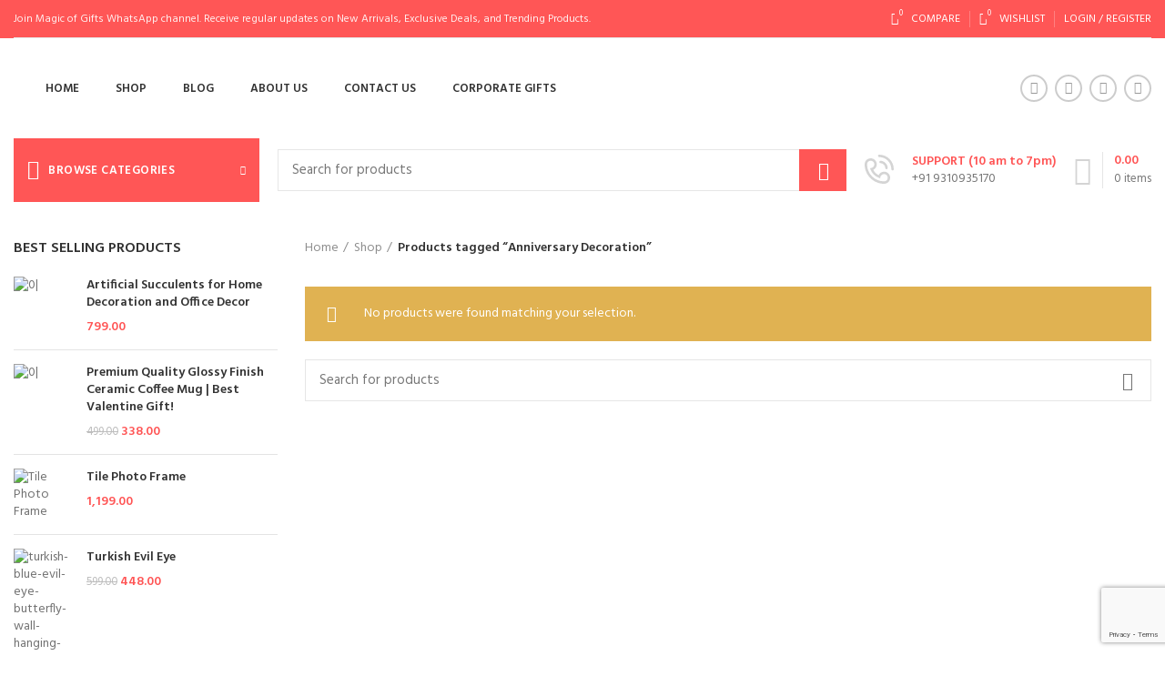

--- FILE ---
content_type: text/html; charset=UTF-8
request_url: https://magicofgifts.com/product-tag/anniversary-decoration/
body_size: 81393
content:
<!DOCTYPE html>
<html lang="en-US" prefix="og: https://ogp.me/ns#">
<head>
	<meta charset="UTF-8">
	<link rel="profile" href="http://gmpg.org/xfn/11">
	<link rel="pingback" href="https://magicofgifts.com/xmlrpc.php">

			<script>window.MSInputMethodContext && document.documentMode && document.write('<script src="https://magicofgifts.com/wp-content/themes/woodmart/js/libs/ie11CustomProperties.min.js"><\/script>');</script>
			<style>img:is([sizes="auto" i], [sizes^="auto," i]) { contain-intrinsic-size: 3000px 1500px }</style>
		<!-- Pixel Cat Facebook Pixel Code -->
	<script>
	!function(f,b,e,v,n,t,s){if(f.fbq)return;n=f.fbq=function(){n.callMethod?
	n.callMethod.apply(n,arguments):n.queue.push(arguments)};if(!f._fbq)f._fbq=n;
	n.push=n;n.loaded=!0;n.version='2.0';n.queue=[];t=b.createElement(e);t.async=!0;
	t.src=v;s=b.getElementsByTagName(e)[0];s.parentNode.insertBefore(t,s)}(window,
	document,'script','https://connect.facebook.net/en_US/fbevents.js' );
	fbq( 'init', '1906278012909436' );	</script>
	<!-- DO NOT MODIFY -->
	<!-- End Facebook Pixel Code -->
	<!-- Google tag (gtag.js) consent mode dataLayer added by Site Kit -->
<script type="text/javascript" id="google_gtagjs-js-consent-mode-data-layer">
/* <![CDATA[ */
window.dataLayer = window.dataLayer || [];function gtag(){dataLayer.push(arguments);}
gtag('consent', 'default', {"ad_personalization":"denied","ad_storage":"denied","ad_user_data":"denied","analytics_storage":"denied","functionality_storage":"denied","security_storage":"denied","personalization_storage":"denied","region":["AT","BE","BG","CH","CY","CZ","DE","DK","EE","ES","FI","FR","GB","GR","HR","HU","IE","IS","IT","LI","LT","LU","LV","MT","NL","NO","PL","PT","RO","SE","SI","SK"],"wait_for_update":500});
window._googlesitekitConsentCategoryMap = {"statistics":["analytics_storage"],"marketing":["ad_storage","ad_user_data","ad_personalization"],"functional":["functionality_storage","security_storage"],"preferences":["personalization_storage"]};
window._googlesitekitConsents = {"ad_personalization":"denied","ad_storage":"denied","ad_user_data":"denied","analytics_storage":"denied","functionality_storage":"denied","security_storage":"denied","personalization_storage":"denied","region":["AT","BE","BG","CH","CY","CZ","DE","DK","EE","ES","FI","FR","GB","GR","HR","HU","IE","IS","IT","LI","LT","LU","LV","MT","NL","NO","PL","PT","RO","SE","SI","SK"],"wait_for_update":500};
/* ]]> */
</script>
<!-- End Google tag (gtag.js) consent mode dataLayer added by Site Kit -->

<!-- Search Engine Optimization by Rank Math - https://rankmath.com/ -->
<title>Anniversary Decoration Archives | Magic Of Gifts</title>
<meta name="robots" content="follow, noindex"/>
<meta property="og:locale" content="en_US" />
<meta property="og:type" content="article" />
<meta property="og:title" content="Anniversary Decoration Archives | Magic Of Gifts" />
<meta property="og:url" content="https://magicofgifts.com/product-tag/anniversary-decoration/" />
<meta property="og:site_name" content="Magic Of Gifts" />
<meta name="twitter:card" content="summary_large_image" />
<meta name="twitter:title" content="Anniversary Decoration Archives | Magic Of Gifts" />
<script type="application/ld+json" class="rank-math-schema">{"@context":"https://schema.org","@graph":[{"@type":"Organization","@id":"https://magicofgifts.com/#organization","name":"Magic Of Gifts"},{"@type":"WebSite","@id":"https://magicofgifts.com/#website","url":"https://magicofgifts.com","name":"Magic Of Gifts","alternateName":"MOG","publisher":{"@id":"https://magicofgifts.com/#organization"},"inLanguage":"en-US"},{"@type":"BreadcrumbList","@id":"https://magicofgifts.com/product-tag/anniversary-decoration/#breadcrumb","itemListElement":[{"@type":"ListItem","position":"1","item":{"@id":"https://magicofgifts.com","name":"Home"}},{"@type":"ListItem","position":"2","item":{"@id":"https://magicofgifts.com/shop/","name":"Shop"}},{"@type":"ListItem","position":"3","item":{"@id":"https://magicofgifts.com/product-tag/anniversary-decoration/","name":"Products tagged &ldquo;Anniversary Decoration&rdquo;"}}]},{"@type":"CollectionPage","@id":"https://magicofgifts.com/product-tag/anniversary-decoration/#webpage","url":"https://magicofgifts.com/product-tag/anniversary-decoration/","name":"Anniversary Decoration Archives | Magic Of Gifts","isPartOf":{"@id":"https://magicofgifts.com/#website"},"inLanguage":"en-US","breadcrumb":{"@id":"https://magicofgifts.com/product-tag/anniversary-decoration/#breadcrumb"}}]}</script>
<!-- /Rank Math WordPress SEO plugin -->

<link rel='dns-prefetch' href='//www.googletagmanager.com' />
<link rel='dns-prefetch' href='//fonts.googleapis.com' />
<link rel="alternate" type="application/rss+xml" title="Magic Of Gifts &raquo; Feed" href="https://magicofgifts.com/feed/" />
<link rel="alternate" type="application/rss+xml" title="Magic Of Gifts &raquo; Comments Feed" href="https://magicofgifts.com/comments/feed/" />
<link rel="alternate" type="application/rss+xml" title="Magic Of Gifts &raquo; Anniversary Decoration Tag Feed" href="https://magicofgifts.com/product-tag/anniversary-decoration/feed/" />
<link rel='stylesheet' id='formidable-css' href='https://magicofgifts.com/wp-content/plugins/formidable/css/formidableforms.css?ver=831544' type='text/css' media='all' />
<link rel='stylesheet' id='wp-block-library-css' href='https://magicofgifts.com/wp-includes/css/dist/block-library/style.min.css?ver=6.8.3' type='text/css' media='all' />
<style id='classic-theme-styles-inline-css' type='text/css'>
/*! This file is auto-generated */
.wp-block-button__link{color:#fff;background-color:#32373c;border-radius:9999px;box-shadow:none;text-decoration:none;padding:calc(.667em + 2px) calc(1.333em + 2px);font-size:1.125em}.wp-block-file__button{background:#32373c;color:#fff;text-decoration:none}
</style>
<link rel='stylesheet' id='nta-css-popup-css' href='https://magicofgifts.com/wp-content/plugins/wp-whatsapp/assets/dist/css/style.css?ver=6.8.3' type='text/css' media='all' />
<style id='global-styles-inline-css' type='text/css'>
:root{--wp--preset--aspect-ratio--square: 1;--wp--preset--aspect-ratio--4-3: 4/3;--wp--preset--aspect-ratio--3-4: 3/4;--wp--preset--aspect-ratio--3-2: 3/2;--wp--preset--aspect-ratio--2-3: 2/3;--wp--preset--aspect-ratio--16-9: 16/9;--wp--preset--aspect-ratio--9-16: 9/16;--wp--preset--color--black: #000000;--wp--preset--color--cyan-bluish-gray: #abb8c3;--wp--preset--color--white: #ffffff;--wp--preset--color--pale-pink: #f78da7;--wp--preset--color--vivid-red: #cf2e2e;--wp--preset--color--luminous-vivid-orange: #ff6900;--wp--preset--color--luminous-vivid-amber: #fcb900;--wp--preset--color--light-green-cyan: #7bdcb5;--wp--preset--color--vivid-green-cyan: #00d084;--wp--preset--color--pale-cyan-blue: #8ed1fc;--wp--preset--color--vivid-cyan-blue: #0693e3;--wp--preset--color--vivid-purple: #9b51e0;--wp--preset--gradient--vivid-cyan-blue-to-vivid-purple: linear-gradient(135deg,rgba(6,147,227,1) 0%,rgb(155,81,224) 100%);--wp--preset--gradient--light-green-cyan-to-vivid-green-cyan: linear-gradient(135deg,rgb(122,220,180) 0%,rgb(0,208,130) 100%);--wp--preset--gradient--luminous-vivid-amber-to-luminous-vivid-orange: linear-gradient(135deg,rgba(252,185,0,1) 0%,rgba(255,105,0,1) 100%);--wp--preset--gradient--luminous-vivid-orange-to-vivid-red: linear-gradient(135deg,rgba(255,105,0,1) 0%,rgb(207,46,46) 100%);--wp--preset--gradient--very-light-gray-to-cyan-bluish-gray: linear-gradient(135deg,rgb(238,238,238) 0%,rgb(169,184,195) 100%);--wp--preset--gradient--cool-to-warm-spectrum: linear-gradient(135deg,rgb(74,234,220) 0%,rgb(151,120,209) 20%,rgb(207,42,186) 40%,rgb(238,44,130) 60%,rgb(251,105,98) 80%,rgb(254,248,76) 100%);--wp--preset--gradient--blush-light-purple: linear-gradient(135deg,rgb(255,206,236) 0%,rgb(152,150,240) 100%);--wp--preset--gradient--blush-bordeaux: linear-gradient(135deg,rgb(254,205,165) 0%,rgb(254,45,45) 50%,rgb(107,0,62) 100%);--wp--preset--gradient--luminous-dusk: linear-gradient(135deg,rgb(255,203,112) 0%,rgb(199,81,192) 50%,rgb(65,88,208) 100%);--wp--preset--gradient--pale-ocean: linear-gradient(135deg,rgb(255,245,203) 0%,rgb(182,227,212) 50%,rgb(51,167,181) 100%);--wp--preset--gradient--electric-grass: linear-gradient(135deg,rgb(202,248,128) 0%,rgb(113,206,126) 100%);--wp--preset--gradient--midnight: linear-gradient(135deg,rgb(2,3,129) 0%,rgb(40,116,252) 100%);--wp--preset--font-size--small: 13px;--wp--preset--font-size--medium: 20px;--wp--preset--font-size--large: 36px;--wp--preset--font-size--x-large: 42px;--wp--preset--spacing--20: 0.44rem;--wp--preset--spacing--30: 0.67rem;--wp--preset--spacing--40: 1rem;--wp--preset--spacing--50: 1.5rem;--wp--preset--spacing--60: 2.25rem;--wp--preset--spacing--70: 3.38rem;--wp--preset--spacing--80: 5.06rem;--wp--preset--shadow--natural: 6px 6px 9px rgba(0, 0, 0, 0.2);--wp--preset--shadow--deep: 12px 12px 50px rgba(0, 0, 0, 0.4);--wp--preset--shadow--sharp: 6px 6px 0px rgba(0, 0, 0, 0.2);--wp--preset--shadow--outlined: 6px 6px 0px -3px rgba(255, 255, 255, 1), 6px 6px rgba(0, 0, 0, 1);--wp--preset--shadow--crisp: 6px 6px 0px rgba(0, 0, 0, 1);}:where(.is-layout-flex){gap: 0.5em;}:where(.is-layout-grid){gap: 0.5em;}body .is-layout-flex{display: flex;}.is-layout-flex{flex-wrap: wrap;align-items: center;}.is-layout-flex > :is(*, div){margin: 0;}body .is-layout-grid{display: grid;}.is-layout-grid > :is(*, div){margin: 0;}:where(.wp-block-columns.is-layout-flex){gap: 2em;}:where(.wp-block-columns.is-layout-grid){gap: 2em;}:where(.wp-block-post-template.is-layout-flex){gap: 1.25em;}:where(.wp-block-post-template.is-layout-grid){gap: 1.25em;}.has-black-color{color: var(--wp--preset--color--black) !important;}.has-cyan-bluish-gray-color{color: var(--wp--preset--color--cyan-bluish-gray) !important;}.has-white-color{color: var(--wp--preset--color--white) !important;}.has-pale-pink-color{color: var(--wp--preset--color--pale-pink) !important;}.has-vivid-red-color{color: var(--wp--preset--color--vivid-red) !important;}.has-luminous-vivid-orange-color{color: var(--wp--preset--color--luminous-vivid-orange) !important;}.has-luminous-vivid-amber-color{color: var(--wp--preset--color--luminous-vivid-amber) !important;}.has-light-green-cyan-color{color: var(--wp--preset--color--light-green-cyan) !important;}.has-vivid-green-cyan-color{color: var(--wp--preset--color--vivid-green-cyan) !important;}.has-pale-cyan-blue-color{color: var(--wp--preset--color--pale-cyan-blue) !important;}.has-vivid-cyan-blue-color{color: var(--wp--preset--color--vivid-cyan-blue) !important;}.has-vivid-purple-color{color: var(--wp--preset--color--vivid-purple) !important;}.has-black-background-color{background-color: var(--wp--preset--color--black) !important;}.has-cyan-bluish-gray-background-color{background-color: var(--wp--preset--color--cyan-bluish-gray) !important;}.has-white-background-color{background-color: var(--wp--preset--color--white) !important;}.has-pale-pink-background-color{background-color: var(--wp--preset--color--pale-pink) !important;}.has-vivid-red-background-color{background-color: var(--wp--preset--color--vivid-red) !important;}.has-luminous-vivid-orange-background-color{background-color: var(--wp--preset--color--luminous-vivid-orange) !important;}.has-luminous-vivid-amber-background-color{background-color: var(--wp--preset--color--luminous-vivid-amber) !important;}.has-light-green-cyan-background-color{background-color: var(--wp--preset--color--light-green-cyan) !important;}.has-vivid-green-cyan-background-color{background-color: var(--wp--preset--color--vivid-green-cyan) !important;}.has-pale-cyan-blue-background-color{background-color: var(--wp--preset--color--pale-cyan-blue) !important;}.has-vivid-cyan-blue-background-color{background-color: var(--wp--preset--color--vivid-cyan-blue) !important;}.has-vivid-purple-background-color{background-color: var(--wp--preset--color--vivid-purple) !important;}.has-black-border-color{border-color: var(--wp--preset--color--black) !important;}.has-cyan-bluish-gray-border-color{border-color: var(--wp--preset--color--cyan-bluish-gray) !important;}.has-white-border-color{border-color: var(--wp--preset--color--white) !important;}.has-pale-pink-border-color{border-color: var(--wp--preset--color--pale-pink) !important;}.has-vivid-red-border-color{border-color: var(--wp--preset--color--vivid-red) !important;}.has-luminous-vivid-orange-border-color{border-color: var(--wp--preset--color--luminous-vivid-orange) !important;}.has-luminous-vivid-amber-border-color{border-color: var(--wp--preset--color--luminous-vivid-amber) !important;}.has-light-green-cyan-border-color{border-color: var(--wp--preset--color--light-green-cyan) !important;}.has-vivid-green-cyan-border-color{border-color: var(--wp--preset--color--vivid-green-cyan) !important;}.has-pale-cyan-blue-border-color{border-color: var(--wp--preset--color--pale-cyan-blue) !important;}.has-vivid-cyan-blue-border-color{border-color: var(--wp--preset--color--vivid-cyan-blue) !important;}.has-vivid-purple-border-color{border-color: var(--wp--preset--color--vivid-purple) !important;}.has-vivid-cyan-blue-to-vivid-purple-gradient-background{background: var(--wp--preset--gradient--vivid-cyan-blue-to-vivid-purple) !important;}.has-light-green-cyan-to-vivid-green-cyan-gradient-background{background: var(--wp--preset--gradient--light-green-cyan-to-vivid-green-cyan) !important;}.has-luminous-vivid-amber-to-luminous-vivid-orange-gradient-background{background: var(--wp--preset--gradient--luminous-vivid-amber-to-luminous-vivid-orange) !important;}.has-luminous-vivid-orange-to-vivid-red-gradient-background{background: var(--wp--preset--gradient--luminous-vivid-orange-to-vivid-red) !important;}.has-very-light-gray-to-cyan-bluish-gray-gradient-background{background: var(--wp--preset--gradient--very-light-gray-to-cyan-bluish-gray) !important;}.has-cool-to-warm-spectrum-gradient-background{background: var(--wp--preset--gradient--cool-to-warm-spectrum) !important;}.has-blush-light-purple-gradient-background{background: var(--wp--preset--gradient--blush-light-purple) !important;}.has-blush-bordeaux-gradient-background{background: var(--wp--preset--gradient--blush-bordeaux) !important;}.has-luminous-dusk-gradient-background{background: var(--wp--preset--gradient--luminous-dusk) !important;}.has-pale-ocean-gradient-background{background: var(--wp--preset--gradient--pale-ocean) !important;}.has-electric-grass-gradient-background{background: var(--wp--preset--gradient--electric-grass) !important;}.has-midnight-gradient-background{background: var(--wp--preset--gradient--midnight) !important;}.has-small-font-size{font-size: var(--wp--preset--font-size--small) !important;}.has-medium-font-size{font-size: var(--wp--preset--font-size--medium) !important;}.has-large-font-size{font-size: var(--wp--preset--font-size--large) !important;}.has-x-large-font-size{font-size: var(--wp--preset--font-size--x-large) !important;}
:where(.wp-block-post-template.is-layout-flex){gap: 1.25em;}:where(.wp-block-post-template.is-layout-grid){gap: 1.25em;}
:where(.wp-block-columns.is-layout-flex){gap: 2em;}:where(.wp-block-columns.is-layout-grid){gap: 2em;}
:root :where(.wp-block-pullquote){font-size: 1.5em;line-height: 1.6;}
</style>
<link rel='stylesheet' id='woo-coupon-usage-style-css' href='https://magicofgifts.com/wp-content/plugins/woo-coupon-usage/css/style.css?ver=5.18.2' type='text/css' media='all' />
<style id='woocommerce-inline-inline-css' type='text/css'>
.woocommerce form .form-row .required { visibility: visible; }
</style>
<link rel='stylesheet' id='dashicons-css' href='https://magicofgifts.com/wp-includes/css/dashicons.min.css?ver=6.8.3' type='text/css' media='all' />
<link rel='stylesheet' id='cfvsw_swatches_product-css' href='https://magicofgifts.com/wp-content/plugins/variation-swatches-woo/assets/css/swatches.css?ver=1.0.13' type='text/css' media='all' />
<style id='cfvsw_swatches_product-inline-css' type='text/css'>
.cfvsw-tooltip{background:#000000;color:#ffffff;} .cfvsw-tooltip:before{background:#000000;}:root {--cfvsw-swatches-font-size: 12px;--cfvsw-swatches-border-color: #000000;--cfvsw-swatches-border-color-hover: #00000080;--cfvsw-swatches-border-width: 1px;--cfvsw-swatches-tooltip-font-size: 12px;}
</style>
<link rel='stylesheet' id='woo-variation-swatches-css' href='https://magicofgifts.com/wp-content/plugins/woo-variation-swatches/assets/css/frontend.min.css?ver=1754839128' type='text/css' media='all' />
<style id='woo-variation-swatches-inline-css' type='text/css'>
:root {
--wvs-tick:url("data:image/svg+xml;utf8,%3Csvg filter='drop-shadow(0px 0px 2px rgb(0 0 0 / .8))' xmlns='http://www.w3.org/2000/svg'  viewBox='0 0 30 30'%3E%3Cpath fill='none' stroke='%23ffffff' stroke-linecap='round' stroke-linejoin='round' stroke-width='4' d='M4 16L11 23 27 7'/%3E%3C/svg%3E");

--wvs-cross:url("data:image/svg+xml;utf8,%3Csvg filter='drop-shadow(0px 0px 5px rgb(255 255 255 / .6))' xmlns='http://www.w3.org/2000/svg' width='72px' height='72px' viewBox='0 0 24 24'%3E%3Cpath fill='none' stroke='%23ff0000' stroke-linecap='round' stroke-width='0.6' d='M5 5L19 19M19 5L5 19'/%3E%3C/svg%3E");
--wvs-single-product-item-width:30px;
--wvs-single-product-item-height:30px;
--wvs-single-product-item-font-size:16px}
</style>
<link rel='stylesheet' id='brands-styles-css' href='https://magicofgifts.com/wp-content/plugins/woocommerce/assets/css/brands.css?ver=10.0.4' type='text/css' media='all' />
<link rel='stylesheet' id='elementor-frontend-css' href='https://magicofgifts.com/wp-content/plugins/elementor/assets/css/frontend.min.css?ver=3.30.4' type='text/css' media='all' />
<style id='elementor-frontend-inline-css' type='text/css'>
.elementor-kit-6{--e-global-color-primary:#6EC1E4;--e-global-color-secondary:#54595F;--e-global-color-text:#7A7A7A;--e-global-color-accent:#61CE70;--e-global-color-2f87396:#FF5656;--e-global-typography-primary-font-family:"Roboto";--e-global-typography-primary-font-weight:600;--e-global-typography-secondary-font-family:"Roboto Slab";--e-global-typography-secondary-font-weight:400;--e-global-typography-text-font-family:"Roboto";--e-global-typography-text-font-weight:400;--e-global-typography-accent-font-family:"Roboto";--e-global-typography-accent-font-weight:500;}.elementor-section.elementor-section-boxed > .elementor-container{max-width:1140px;}.e-con{--container-max-width:1140px;}.elementor-widget:not(:last-child){--kit-widget-spacing:20px;}.elementor-element{--widgets-spacing:20px 20px;--widgets-spacing-row:20px;--widgets-spacing-column:20px;}{}h1.entry-title{display:var(--page-title-display);}@media(max-width:1024px){.elementor-section.elementor-section-boxed > .elementor-container{max-width:1024px;}.e-con{--container-max-width:1024px;}}@media(max-width:767px){.elementor-section.elementor-section-boxed > .elementor-container{max-width:767px;}.e-con{--container-max-width:767px;}}
</style>
<link rel='stylesheet' id='eael-general-css' href='https://magicofgifts.com/wp-content/plugins/essential-addons-for-elementor-lite/assets/front-end/css/view/general.min.css?ver=6.4.0' type='text/css' media='all' />
<link rel='stylesheet' id='elementor-pro-css' href='https://magicofgifts.com/wp-content/plugins/elementor-pro/assets/css/frontend.min.css?ver=3.5.1' type='text/css' media='all' />
<link rel='stylesheet' id='font-awesome-5-all-css' href='https://magicofgifts.com/wp-content/plugins/elementor/assets/lib/font-awesome/css/all.min.css?ver=6.4.0' type='text/css' media='all' />
<link rel='stylesheet' id='font-awesome-4-shim-css' href='https://magicofgifts.com/wp-content/plugins/elementor/assets/lib/font-awesome/css/v4-shims.min.css?ver=6.4.0' type='text/css' media='all' />
<link rel='stylesheet' id='ppom-main-css' href='https://magicofgifts.com/wp-content/plugins/woocommerce-product-addon/css/ppom-style.css?ver=33.0.13' type='text/css' media='all' />
<link rel='stylesheet' id='bootstrap-css' href='https://magicofgifts.com/wp-content/themes/woodmart/css/bootstrap-light.min.css?ver=6.2.1' type='text/css' media='all' />
<link rel='stylesheet' id='woodmart-style-css' href='https://magicofgifts.com/wp-content/themes/woodmart/css/parts/base.min.css?ver=6.2.1' type='text/css' media='all' />
<link rel='stylesheet' id='wd-widget-wd-recent-posts-css' href='https://magicofgifts.com/wp-content/themes/woodmart/css/parts/widget-wd-recent-posts.min.css?ver=6.2.1' type='text/css' media='all' />
<link rel='stylesheet' id='wd-widget-nav-css' href='https://magicofgifts.com/wp-content/themes/woodmart/css/parts/widget-nav.min.css?ver=6.2.1' type='text/css' media='all' />
<link rel='stylesheet' id='wd-widget-wd-layered-nav-product-cat-css' href='https://magicofgifts.com/wp-content/themes/woodmart/css/parts/woo-widget-wd-layered-nav-product-cat.min.css?ver=6.2.1' type='text/css' media='all' />
<link rel='stylesheet' id='wd-widget-product-list-css' href='https://magicofgifts.com/wp-content/themes/woodmart/css/parts/woo-widget-product-list.min.css?ver=6.2.1' type='text/css' media='all' />
<link rel='stylesheet' id='wd-widget-slider-price-filter-css' href='https://magicofgifts.com/wp-content/themes/woodmart/css/parts/woo-widget-slider-price-filter.min.css?ver=6.2.1' type='text/css' media='all' />
<link rel='stylesheet' id='wd-footer-widget-collapse-css' href='https://magicofgifts.com/wp-content/themes/woodmart/css/parts/footer-widget-collapse.min.css?ver=6.2.1' type='text/css' media='all' />
<link rel='stylesheet' id='wd-wp-gutenberg-css' href='https://magicofgifts.com/wp-content/themes/woodmart/css/parts/wp-gutenberg.min.css?ver=6.2.1' type='text/css' media='all' />
<link rel='stylesheet' id='wd-wpcf7-css' href='https://magicofgifts.com/wp-content/themes/woodmart/css/parts/int-wpcf7.min.css?ver=6.2.1' type='text/css' media='all' />
<link rel='stylesheet' id='wd-revolution-slider-css' href='https://magicofgifts.com/wp-content/themes/woodmart/css/parts/int-revolution-slider.min.css?ver=6.2.1' type='text/css' media='all' />
<link rel='stylesheet' id='wd-elementor-base-css' href='https://magicofgifts.com/wp-content/themes/woodmart/css/parts/int-elementor-base.min.css?ver=6.2.1' type='text/css' media='all' />
<link rel='stylesheet' id='wd-elementor-pro-base-css' href='https://magicofgifts.com/wp-content/themes/woodmart/css/parts/int-elementor-pro.min.css?ver=6.2.1' type='text/css' media='all' />
<link rel='stylesheet' id='wd-woocommerce-base-css' href='https://magicofgifts.com/wp-content/themes/woodmart/css/parts/woocommerce-base.min.css?ver=6.2.1' type='text/css' media='all' />
<link rel='stylesheet' id='wd-woo-gutenberg-css' href='https://magicofgifts.com/wp-content/themes/woodmart/css/parts/woo-gutenberg.min.css?ver=6.2.1' type='text/css' media='all' />
<link rel='stylesheet' id='wd-page-shop-css' href='https://magicofgifts.com/wp-content/themes/woodmart/css/parts/woo-page-shop.min.css?ver=6.2.1' type='text/css' media='all' />
<link rel='stylesheet' id='wd-widget-active-filters-css' href='https://magicofgifts.com/wp-content/themes/woodmart/css/parts/woo-widget-active-filters.min.css?ver=6.2.1' type='text/css' media='all' />
<link rel='stylesheet' id='wd-header-base-css' href='https://magicofgifts.com/wp-content/themes/woodmart/css/parts/header-base.min.css?ver=6.2.1' type='text/css' media='all' />
<link rel='stylesheet' id='wd-mod-tools-css' href='https://magicofgifts.com/wp-content/themes/woodmart/css/parts/mod-tools.min.css?ver=6.2.1' type='text/css' media='all' />
<link rel='stylesheet' id='wd-header-elements-base-css' href='https://magicofgifts.com/wp-content/themes/woodmart/css/parts/header-el-base.min.css?ver=6.2.1' type='text/css' media='all' />
<link rel='stylesheet' id='wd-header-my-account-css' href='https://magicofgifts.com/wp-content/themes/woodmart/css/parts/header-el-my-account.min.css?ver=6.2.1' type='text/css' media='all' />
<link rel='stylesheet' id='wd-social-icons-css' href='https://magicofgifts.com/wp-content/themes/woodmart/css/parts/el-social-icons.min.css?ver=6.2.1' type='text/css' media='all' />
<link rel='stylesheet' id='wd-header-cart-side-css' href='https://magicofgifts.com/wp-content/themes/woodmart/css/parts/header-el-cart-side.min.css?ver=6.2.1' type='text/css' media='all' />
<link rel='stylesheet' id='wd-header-cart-css' href='https://magicofgifts.com/wp-content/themes/woodmart/css/parts/header-el-cart.min.css?ver=6.2.1' type='text/css' media='all' />
<link rel='stylesheet' id='wd-widget-shopping-cart-css' href='https://magicofgifts.com/wp-content/themes/woodmart/css/parts/woo-widget-shopping-cart.min.css?ver=6.2.1' type='text/css' media='all' />
<link rel='stylesheet' id='wd-header-categories-nav-css' href='https://magicofgifts.com/wp-content/themes/woodmart/css/parts/header-el-category-nav.min.css?ver=6.2.1' type='text/css' media='all' />
<link rel='stylesheet' id='wd-banner-css' href='https://magicofgifts.com/wp-content/themes/woodmart/css/parts/el-banner.min.css?ver=6.2.1' type='text/css' media='all' />
<link rel='stylesheet' id='wd-header-search-css' href='https://magicofgifts.com/wp-content/themes/woodmart/css/parts/header-el-search.min.css?ver=6.2.1' type='text/css' media='all' />
<link rel='stylesheet' id='wd-header-search-form-css' href='https://magicofgifts.com/wp-content/themes/woodmart/css/parts/header-el-search-form.min.css?ver=6.2.1' type='text/css' media='all' />
<link rel='stylesheet' id='wd-info-box-css' href='https://magicofgifts.com/wp-content/themes/woodmart/css/parts/el-info-box.min.css?ver=6.2.1' type='text/css' media='all' />
<link rel='stylesheet' id='wd-header-cart-design-3-css' href='https://magicofgifts.com/wp-content/themes/woodmart/css/parts/header-el-cart-design-3.min.css?ver=6.2.1' type='text/css' media='all' />
<link rel='stylesheet' id='wd-page-title-css' href='https://magicofgifts.com/wp-content/themes/woodmart/css/parts/page-title.min.css?ver=6.2.1' type='text/css' media='all' />
<link rel='stylesheet' id='wd-off-canvas-sidebar-css' href='https://magicofgifts.com/wp-content/themes/woodmart/css/parts/opt-off-canvas-sidebar.min.css?ver=6.2.1' type='text/css' media='all' />
<link rel='stylesheet' id='wd-shop-filter-area-css' href='https://magicofgifts.com/wp-content/themes/woodmart/css/parts/woo-opt-shop-filter-area.min.css?ver=6.2.1' type='text/css' media='all' />
<link rel='stylesheet' id='wd-sticky-loader-css' href='https://magicofgifts.com/wp-content/themes/woodmart/css/parts/mod-sticky-loader.min.css?ver=6.2.1' type='text/css' media='all' />
<link rel='stylesheet' id='wd-footer-base-css' href='https://magicofgifts.com/wp-content/themes/woodmart/css/parts/footer-base.min.css?ver=6.2.1' type='text/css' media='all' />
<link rel='stylesheet' id='wd-text-block-css' href='https://magicofgifts.com/wp-content/themes/woodmart/css/parts/el-text-block.min.css?ver=6.2.1' type='text/css' media='all' />
<link rel='stylesheet' id='wd-scroll-top-css' href='https://magicofgifts.com/wp-content/themes/woodmart/css/parts/opt-scrolltotop.min.css?ver=6.2.1' type='text/css' media='all' />
<link rel='stylesheet' id='wd-header-my-account-sidebar-css' href='https://magicofgifts.com/wp-content/themes/woodmart/css/parts/header-el-my-account-sidebar.min.css?ver=6.2.1' type='text/css' media='all' />
<link rel='stylesheet' id='wd-bottom-toolbar-css' href='https://magicofgifts.com/wp-content/themes/woodmart/css/parts/opt-bottom-toolbar.min.css?ver=6.2.1' type='text/css' media='all' />
<link rel='stylesheet' id='xts-style-header_500955-css' href='https://magicofgifts.com/wp-content/uploads/2025/02/xts-header_500955-1739120850.css?ver=6.2.1' type='text/css' media='all' />
<link rel='stylesheet' id='xts-style-theme_settings_default-css' href='https://magicofgifts.com/wp-content/uploads/2025/08/xts-theme_settings_default-1756030810.css?ver=6.2.1' type='text/css' media='all' />
<link rel='stylesheet' id='xts-google-fonts-css' href='https://fonts.googleapis.com/css?family=Hind%3A400%2C600%7CRaleway%3A400%2C600&#038;ver=6.2.1' type='text/css' media='all' />
<link rel='stylesheet' id='elementor-gf-local-roboto-css' href='https://magicofgifts.com/wp-content/uploads/elementor/google-fonts/css/roboto.css?ver=1754235868' type='text/css' media='all' />
<link rel='stylesheet' id='elementor-gf-local-robotoslab-css' href='https://magicofgifts.com/wp-content/uploads/elementor/google-fonts/css/robotoslab.css?ver=1754235871' type='text/css' media='all' />
<script type="text/template" id="tmpl-variation-template">
	<div class="woocommerce-variation-description">{{{ data.variation.variation_description }}}</div>
	<div class="woocommerce-variation-price">{{{ data.variation.price_html }}}</div>
	<div class="woocommerce-variation-availability">{{{ data.variation.availability_html }}}</div>
</script>
<script type="text/template" id="tmpl-unavailable-variation-template">
	<p role="alert">Sorry, this product is unavailable. Please choose a different combination.</p>
</script>
<script type="text/javascript" id="woocommerce-google-analytics-integration-gtag-js-after">
/* <![CDATA[ */
/* Google Analytics for WooCommerce (gtag.js) */
					window.dataLayer = window.dataLayer || [];
					function gtag(){dataLayer.push(arguments);}
					// Set up default consent state.
					for ( const mode of [{"analytics_storage":"denied","ad_storage":"denied","ad_user_data":"denied","ad_personalization":"denied","region":["AT","BE","BG","HR","CY","CZ","DK","EE","FI","FR","DE","GR","HU","IS","IE","IT","LV","LI","LT","LU","MT","NL","NO","PL","PT","RO","SK","SI","ES","SE","GB","CH"]}] || [] ) {
						gtag( "consent", "default", { "wait_for_update": 500, ...mode } );
					}
					gtag("js", new Date());
					gtag("set", "developer_id.dOGY3NW", true);
					gtag("config", "G-E0Q3RHJ8LM", {"track_404":true,"allow_google_signals":true,"logged_in":false,"linker":{"domains":[],"allow_incoming":false},"custom_map":{"dimension1":"logged_in"}});
/* ]]> */
</script>
<script type="text/javascript" src="https://magicofgifts.com/wp-includes/js/jquery/jquery.min.js?ver=3.7.1" id="jquery-core-js"></script>
<script type="text/javascript" src="https://magicofgifts.com/wp-includes/js/jquery/jquery-migrate.min.js?ver=3.4.1" id="jquery-migrate-js"></script>
<script type="text/javascript" src="https://magicofgifts.com/wp-content/plugins/woocommerce/assets/js/jquery-blockui/jquery.blockUI.min.js?ver=2.7.0-wc.10.0.4" id="jquery-blockui-js" data-wp-strategy="defer"></script>
<script type="text/javascript" id="wc-add-to-cart-js-extra">
/* <![CDATA[ */
var wc_add_to_cart_params = {"ajax_url":"\/wp-admin\/admin-ajax.php","wc_ajax_url":"\/?wc-ajax=%%endpoint%%","i18n_view_cart":"View cart","cart_url":"https:\/\/magicofgifts.com\/cart\/","is_cart":"","cart_redirect_after_add":"no"};
/* ]]> */
</script>
<script type="text/javascript" src="https://magicofgifts.com/wp-content/plugins/woocommerce/assets/js/frontend/add-to-cart.min.js?ver=10.0.4" id="wc-add-to-cart-js"="defer" data-wp-strategy="defer"></script>
<script type="text/javascript" src="https://magicofgifts.com/wp-content/plugins/woocommerce/assets/js/js-cookie/js.cookie.min.js?ver=2.1.4-wc.10.0.4" id="js-cookie-js" data-wp-strategy="defer"></script>
<script type="text/javascript" src="https://magicofgifts.com/wp-includes/js/underscore.min.js?ver=1.13.7" id="underscore-js"></script>
<script type="text/javascript" id="wp-util-js-extra">
/* <![CDATA[ */
var _wpUtilSettings = {"ajax":{"url":"\/wp-admin\/admin-ajax.php"}};
/* ]]> */
</script>
<script type="text/javascript" src="https://magicofgifts.com/wp-includes/js/wp-util.min.js?ver=6.8.3" id="wp-util-js"></script>

<!-- Google tag (gtag.js) snippet added by Site Kit -->
<!-- Google Ads snippet added by Site Kit -->
<script type="text/javascript" src="https://www.googletagmanager.com/gtag/js?id=AW-11435796789" id="google_gtagjs-js" async></script>
<script type="text/javascript" id="google_gtagjs-js-after">
/* <![CDATA[ */
window.dataLayer = window.dataLayer || [];function gtag(){dataLayer.push(arguments);}
gtag("js", new Date());
gtag("set", "developer_id.dZTNiMT", true);
gtag("config", "AW-11435796789");
 window._googlesitekit = window._googlesitekit || {}; window._googlesitekit.throttledEvents = []; window._googlesitekit.gtagEvent = (name, data) => { var key = JSON.stringify( { name, data } ); if ( !! window._googlesitekit.throttledEvents[ key ] ) { return; } window._googlesitekit.throttledEvents[ key ] = true; setTimeout( () => { delete window._googlesitekit.throttledEvents[ key ]; }, 5 ); gtag( "event", name, { ...data, event_source: "site-kit" } ); }; 
/* ]]> */
</script>
<script type="text/javascript" src="https://magicofgifts.com/wp-content/themes/woodmart/js/libs/device.min.js?ver=6.2.1" id="wd-device-library-js"></script>
<script type="text/javascript" src="https://magicofgifts.com/wp-content/plugins/elementor/assets/lib/font-awesome/js/v4-shims.min.js?ver=6.4.0" id="font-awesome-4-shim-js"></script>
<link rel="https://api.w.org/" href="https://magicofgifts.com/wp-json/" /><link rel="alternate" title="JSON" type="application/json" href="https://magicofgifts.com/wp-json/wp/v2/product_tag/520" /><link rel="EditURI" type="application/rsd+xml" title="RSD" href="https://magicofgifts.com/xmlrpc.php?rsd" />
<meta name="generator" content="WordPress 6.8.3" />
<meta name="generator" content="Site Kit by Google 1.166.0" /><meta name="generator" content="performance-lab 3.9.0; plugins: embed-optimizer, speculation-rules">
<meta name="google-site-verification" content="FhydtUAJX9l8wlnCCrWWdupr1CXWAD_HfwJLveCSHD8" />
    <!-- Meta Pixel Code -->
    <script>
    !function(f,b,e,v,n,t,s)
    {if(f.fbq)return;n=f.fbq=function(){n.callMethod?
    n.callMethod.apply(n,arguments):n.queue.push(arguments)};
    if(!f._fbq)f._fbq=n;n.push=n;n.loaded=!0;n.version='2.0';
    n.queue=[];t=b.createElement(e);t.async=!0;
    t.src=v;s=b.getElementsByTagName(e)[0];
    s.parentNode.insertBefore(t,s)}(window, document,'script',
    'https://connect.facebook.net/en_US/fbevents.js');
    fbq('init', '1906278012909436');
    fbq('track', 'PageView');
    </script>
    <noscript>
      <img height="1" width="1" style="display:none"
      src="https://www.facebook.com/tr?id=1906278012909436&ev=PageView&noscript=1"/>
    </noscript>
    <!-- End Meta Pixel Code -->
        <script type="text/javascript">
        (function(c,l,a,r,i,t,y){
            c[a]=c[a]||function(){(c[a].q=c[a].q||[]).push(arguments)};
            t=l.createElement(r);t.async=1;t.src="https://www.clarity.ms/tag/"+i;
            y=l.getElementsByTagName(r)[0];y.parentNode.insertBefore(t,y);
        })(window, document, "clarity", "script", "t0utk7txbp");
    </script>
    <!-- Google site verification - Google for WooCommerce -->
<meta name="google-site-verification" content="OfijEv54_uhuvJSqd1ZVdGHGFrimPY0TB43VjnGRuzM" />
					<meta name="viewport" content="width=device-width, initial-scale=1.0, maximum-scale=1.0, user-scalable=no">
							
					<meta name="generator" content="speculation-rules 1.5.0">
	<noscript><style>.woocommerce-product-gallery{ opacity: 1 !important; }</style></noscript>
	<meta name="google-site-verification" content="QRNmy4bFl_ewAcw_RL9iGBywYjCXer-Bu7w0YOgQ8Zc">
<!-- Google AdSense meta tags added by Site Kit -->
<meta name="google-adsense-platform-account" content="ca-host-pub-2644536267352236">
<meta name="google-adsense-platform-domain" content="sitekit.withgoogle.com">
<!-- End Google AdSense meta tags added by Site Kit -->
<meta name="generator" content="Elementor 3.30.4; features: e_font_icon_svg, additional_custom_breakpoints; settings: css_print_method-internal, google_font-enabled, font_display-auto">

<!-- Meta Pixel Code -->
<script type='text/javascript'>
!function(f,b,e,v,n,t,s){if(f.fbq)return;n=f.fbq=function(){n.callMethod?
n.callMethod.apply(n,arguments):n.queue.push(arguments)};if(!f._fbq)f._fbq=n;
n.push=n;n.loaded=!0;n.version='2.0';n.queue=[];t=b.createElement(e);t.async=!0;
t.src=v;s=b.getElementsByTagName(e)[0];s.parentNode.insertBefore(t,s)}(window,
document,'script','https://connect.facebook.net/en_US/fbevents.js');
</script>
<!-- End Meta Pixel Code -->
<script type='text/javascript'>var url = window.location.origin + '?ob=open-bridge';
            fbq('set', 'openbridge', '1689563921525575', url);
fbq('init', '1689563921525575', {}, {
    "agent": "wordpress-6.8.3-4.1.5"
})</script><script type='text/javascript'>
    fbq('track', 'PageView', []);
  </script><meta name="generator" content="optimization-detective 1.0.0-beta3">
			<style>
				.e-con.e-parent:nth-of-type(n+4):not(.e-lazyloaded):not(.e-no-lazyload),
				.e-con.e-parent:nth-of-type(n+4):not(.e-lazyloaded):not(.e-no-lazyload) * {
					background-image: none !important;
				}
				@media screen and (max-height: 1024px) {
					.e-con.e-parent:nth-of-type(n+3):not(.e-lazyloaded):not(.e-no-lazyload),
					.e-con.e-parent:nth-of-type(n+3):not(.e-lazyloaded):not(.e-no-lazyload) * {
						background-image: none !important;
					}
				}
				@media screen and (max-height: 640px) {
					.e-con.e-parent:nth-of-type(n+2):not(.e-lazyloaded):not(.e-no-lazyload),
					.e-con.e-parent:nth-of-type(n+2):not(.e-lazyloaded):not(.e-no-lazyload) * {
						background-image: none !important;
					}
				}
			</style>
			<meta name="generator" content="embed-optimizer 1.0.0-beta2">
<meta name="generator" content="Powered by Slider Revolution 6.6.12 - responsive, Mobile-Friendly Slider Plugin for WordPress with comfortable drag and drop interface." />
<link rel="icon" href="https://magicofgifts.com/wp-content/uploads/2021/11/cropped-2-32x32.png" sizes="32x32" />
<link rel="icon" href="https://magicofgifts.com/wp-content/uploads/2021/11/cropped-2-192x192.png" sizes="192x192" />
<link rel="apple-touch-icon" href="https://magicofgifts.com/wp-content/uploads/2021/11/cropped-2-180x180.png" />
<meta name="msapplication-TileImage" content="https://magicofgifts.com/wp-content/uploads/2021/11/cropped-2-270x270.png" />
<script>function setREVStartSize(e){
			//window.requestAnimationFrame(function() {
				window.RSIW = window.RSIW===undefined ? window.innerWidth : window.RSIW;
				window.RSIH = window.RSIH===undefined ? window.innerHeight : window.RSIH;
				try {
					var pw = document.getElementById(e.c).parentNode.offsetWidth,
						newh;
					pw = pw===0 || isNaN(pw) || (e.l=="fullwidth" || e.layout=="fullwidth") ? window.RSIW : pw;
					e.tabw = e.tabw===undefined ? 0 : parseInt(e.tabw);
					e.thumbw = e.thumbw===undefined ? 0 : parseInt(e.thumbw);
					e.tabh = e.tabh===undefined ? 0 : parseInt(e.tabh);
					e.thumbh = e.thumbh===undefined ? 0 : parseInt(e.thumbh);
					e.tabhide = e.tabhide===undefined ? 0 : parseInt(e.tabhide);
					e.thumbhide = e.thumbhide===undefined ? 0 : parseInt(e.thumbhide);
					e.mh = e.mh===undefined || e.mh=="" || e.mh==="auto" ? 0 : parseInt(e.mh,0);
					if(e.layout==="fullscreen" || e.l==="fullscreen")
						newh = Math.max(e.mh,window.RSIH);
					else{
						e.gw = Array.isArray(e.gw) ? e.gw : [e.gw];
						for (var i in e.rl) if (e.gw[i]===undefined || e.gw[i]===0) e.gw[i] = e.gw[i-1];
						e.gh = e.el===undefined || e.el==="" || (Array.isArray(e.el) && e.el.length==0)? e.gh : e.el;
						e.gh = Array.isArray(e.gh) ? e.gh : [e.gh];
						for (var i in e.rl) if (e.gh[i]===undefined || e.gh[i]===0) e.gh[i] = e.gh[i-1];
											
						var nl = new Array(e.rl.length),
							ix = 0,
							sl;
						e.tabw = e.tabhide>=pw ? 0 : e.tabw;
						e.thumbw = e.thumbhide>=pw ? 0 : e.thumbw;
						e.tabh = e.tabhide>=pw ? 0 : e.tabh;
						e.thumbh = e.thumbhide>=pw ? 0 : e.thumbh;
						for (var i in e.rl) nl[i] = e.rl[i]<window.RSIW ? 0 : e.rl[i];
						sl = nl[0];
						for (var i in nl) if (sl>nl[i] && nl[i]>0) { sl = nl[i]; ix=i;}
						var m = pw>(e.gw[ix]+e.tabw+e.thumbw) ? 1 : (pw-(e.tabw+e.thumbw)) / (e.gw[ix]);
						newh =  (e.gh[ix] * m) + (e.tabh + e.thumbh);
					}
					var el = document.getElementById(e.c);
					if (el!==null && el) el.style.height = newh+"px";
					el = document.getElementById(e.c+"_wrapper");
					if (el!==null && el) {
						el.style.height = newh+"px";
						el.style.display = "block";
					}
				} catch(e){
					console.log("Failure at Presize of Slider:" + e)
				}
			//});
		  };</script>
		<style type="text/css" id="wp-custom-css">
			.fa { 
  font-family: FontAwesome;
}

.site-content .size-woocommerce_thumbnail {
	height:200px;
	object-fit:cover; !important
	
}

		</style>
		<style>
		
		</style>				<style type="text/css" id="c4wp-checkout-css">
					.woocommerce-checkout .c4wp_captcha_field {
						margin-bottom: 10px;
						margin-top: 15px;
						position: relative;
						display: inline-block;
					}
				</style>
								<style type="text/css" id="c4wp-v3-lp-form-css">
					.login #login, .login #lostpasswordform {
						min-width: 350px !important;
					}
					.wpforms-field-c4wp iframe {
						width: 100% !important;
					}
				</style>
							<style type="text/css" id="c4wp-v3-lp-form-css">
				.login #login, .login #lostpasswordform {
					min-width: 350px !important;
				}
				.wpforms-field-c4wp iframe {
					width: 100% !important;
				}
			</style>
			</head>

<body class="archive tax-product_tag term-anniversary-decoration term-520 wp-custom-logo wp-theme-woodmart theme-woodmart woocommerce woocommerce-page woocommerce-no-js eio-default woo-variation-swatches wvs-behavior-blur wvs-theme-woodmart wvs-show-label wvs-tooltip wrapper-custom  categories-accordion-on woodmart-archive-shop woodmart-ajax-shop-on offcanvas-sidebar-mobile offcanvas-sidebar-tablet sticky-toolbar-on elementor-default elementor-kit-6">
			<script type="text/javascript" id="wd-flicker-fix">// Flicker fix.</script>
<!-- Meta Pixel Code -->
<noscript>
<img height="1" width="1" style="display:none" alt="fbpx"
src="https://www.facebook.com/tr?id=1689563921525575&ev=PageView&noscript=1" />
</noscript>
<!-- End Meta Pixel Code -->
	
	
	<div class="website-wrapper">
									<header class="whb-header whb-sticky-shadow whb-scroll-slide whb-sticky-clone whb-hide-on-scroll">
					<div class="whb-main-header">
	
<div class="whb-row whb-top-bar whb-not-sticky-row whb-with-bg whb-border-fullwidth whb-color-light whb-flex-flex-middle whb-hidden-mobile whb-with-shadow">
	<div class="container">
		<div class="whb-flex-row whb-top-bar-inner">
			<div class="whb-column whb-col-left whb-visible-lg">
	
<div class="wd-header-text set-cont-mb-s reset-last-child "><a href="https://whatsapp.com/channel/0029VaeUBne1t90Y9BNmL73Z">Join Magic of Gifts WhatsApp channel. Receive regular updates on New Arrivals, Exclusive Deals, and Trending Products.</a></div>
</div>
<div class="whb-column whb-col-center whb-visible-lg whb-empty-column">
	</div>
<div class="whb-column whb-col-right whb-visible-lg">
	
<div class="wd-header-compare wd-tools-element wd-style-text wd-with-count" title="Compare products">
	<a href="https://magicofgifts.com/compare/">
		<span class="wd-tools-icon">
			
							<span class="wd-tools-count">0</span>
					</span>
		<span class="wd-tools-text">
			Compare		</span>
	</a>
</div>
<div class="wd-header-divider whb-divider-default "></div>
<div class="wd-header-wishlist wd-tools-element wd-style-text wd-with-count" title="My Wishlist">
	<a href="">
		<span class="wd-tools-icon">
			
							<span class="wd-tools-count">
					0				</span>
					</span>
		<span class="wd-tools-text">
			Wishlist		</span>
	</a>
</div>
<div class="wd-header-divider whb-divider-default "></div><div class="wd-header-my-account wd-tools-element wd-event-hover  wd-account-style-text login-side-opener">
			<a href="https://magicofgifts.com/my-account/" title="My account">
			<span class="wd-tools-icon">
							</span>
			<span class="wd-tools-text">
				Login / Register			</span>
		</a>
		
			</div>
</div>
<div class="whb-column whb-col-mobile whb-hidden-lg whb-empty-column">
	</div>
		</div>
	</div>
</div>

<div class="whb-row whb-general-header whb-not-sticky-row whb-without-bg whb-without-border whb-color-dark whb-flex-flex-middle">
	<div class="container">
		<div class="whb-flex-row whb-general-header-inner">
			<div class="whb-column whb-col-left whb-visible-lg">
	<div class="site-logo wd-switch-logo">
	<a href="https://magicofgifts.com/" class="wd-logo wd-main-logo" rel="home">
		<img fetchpriority="high" width="1080" height="380" src="https://magicofgifts.com/wp-content/uploads/2021/11/1-1-e1637057620901.png" class="attachment-full size-full" alt="" style="max-width:310px;" decoding="async" srcset="https://magicofgifts.com/wp-content/uploads/2021/11/1-1-e1637057620901.png 1080w, https://magicofgifts.com/wp-content/uploads/2021/11/1-1-e1637057620901-400x141.png 400w, https://magicofgifts.com/wp-content/uploads/2021/11/1-1-e1637057620901-150x53.png 150w, https://magicofgifts.com/wp-content/uploads/2021/11/1-1-e1637057620901-1000x352.png 1000w, https://magicofgifts.com/wp-content/uploads/2021/11/1-1-e1637057620901-1300x458.png 1300w, https://magicofgifts.com/wp-content/uploads/2021/11/1-1-e1637057620901-768x270.png 768w, https://magicofgifts.com/wp-content/uploads/2021/11/1-1-e1637057620901-860x303.png 860w, https://magicofgifts.com/wp-content/uploads/2021/11/1-1-e1637057620901-750x264.png 750w" sizes="(max-width: 1080px) 100vw, 1080px" />	</a>
					<a href="https://magicofgifts.com/" class="wd-logo wd-sticky-logo" rel="home">
			<img loading="lazy" width="1080" height="326" src="https://magicofgifts.com/wp-content/uploads/2021/11/1-e1637057188717.png" class="attachment-full size-full" alt="" style="max-width:180px;" decoding="async" srcset="https://magicofgifts.com/wp-content/uploads/2021/11/1-e1637057188717.png 1080w, https://magicofgifts.com/wp-content/uploads/2021/11/1-e1637057188717-400x121.png 400w, https://magicofgifts.com/wp-content/uploads/2021/11/1-e1637057188717-150x45.png 150w, https://magicofgifts.com/wp-content/uploads/2021/11/1-e1637057188717-1000x302.png 1000w, https://magicofgifts.com/wp-content/uploads/2021/11/1-e1637057188717-1300x393.png 1300w, https://magicofgifts.com/wp-content/uploads/2021/11/1-e1637057188717-768x232.png 768w, https://magicofgifts.com/wp-content/uploads/2021/11/1-e1637057188717-860x260.png 860w, https://magicofgifts.com/wp-content/uploads/2021/11/1-e1637057188717-750x227.png 750w" sizes="(max-width: 1080px) 100vw, 1080px" />		</a>
	</div>
</div>
<div class="whb-column whb-col-center whb-visible-lg">
	<div class="whb-space-element " style="width:15px;"></div><div class="wd-header-nav wd-header-main-nav text-left" role="navigation">
	<ul id="menu-main-navigation" class="menu wd-nav wd-nav-main wd-style-default wd-gap-l"><li id="menu-item-8446" class="menu-item menu-item-type-post_type menu-item-object-page menu-item-home menu-item-8446 item-level-0 menu-mega-dropdown wd-event-hover"><a href="https://magicofgifts.com/" class="woodmart-nav-link"><span class="nav-link-text">Home</span></a></li>
<li id="menu-item-8449" class="menu-item menu-item-type-post_type menu-item-object-page menu-item-8449 item-level-0 menu-mega-dropdown wd-event-hover"><a href="https://magicofgifts.com/shop/" class="woodmart-nav-link"><span class="nav-link-text">Shop</span></a></li>
<li id="menu-item-8400" class="menu-item menu-item-type-post_type menu-item-object-page menu-item-8400 item-level-0 menu-mega-dropdown wd-event-hover dropdown-load-ajax dropdown-with-height"><a href="https://magicofgifts.com/blog/" class="woodmart-nav-link"><span class="nav-link-text">Blog</span></a><style>.menu-item-8400 .wd-design-sized {min-height: 405px; width: 800px; }</style></li>
<li id="menu-item-8413" class="menu-item menu-item-type-post_type menu-item-object-page menu-item-8413 item-level-0 menu-simple-dropdown wd-event-hover"><a href="https://magicofgifts.com/about-us/" class="woodmart-nav-link"><span class="nav-link-text">About us</span></a></li>
<li id="menu-item-8414" class="menu-item menu-item-type-post_type menu-item-object-page menu-item-8414 item-level-0 menu-simple-dropdown wd-event-hover"><a href="https://magicofgifts.com/contact-us/" class="woodmart-nav-link"><span class="nav-link-text">Contact us</span></a></li>
<li id="menu-item-28226" class="menu-item menu-item-type-post_type menu-item-object-page menu-item-28226 item-level-0 menu-simple-dropdown wd-event-hover"><a href="https://magicofgifts.com/corporate-gifting/" class="woodmart-nav-link"><span class="nav-link-text">Corporate Gifts</span></a></li>
</ul></div><!--END MAIN-NAV-->
</div>
<div class="whb-column whb-col-right whb-visible-lg">
	
			<div class="wd-social-icons text-left icons-design-bordered icons-size-small color-scheme-dark social-follow social-form-circle">
									<a rel="noopener noreferrer nofollow" href="https://www.facebook.com/magicofgifts" target="_blank" class=" wd-social-icon social-facebook" aria-label="Facebook social link">
						<span class="wd-icon"></span>
											</a>
				
									<a rel="noopener noreferrer nofollow" href="https://twitter.com/MagicOfGifts1" target="_blank" class=" wd-social-icon social-twitter" aria-label="Twitter social link">
						<span class="wd-icon"></span>
											</a>
				
				
									<a rel="noopener noreferrer nofollow" href="https://www.instagram.com/magicofgifts/" target="_blank" class=" wd-social-icon social-instagram" aria-label="Instagram social link">
						<span class="wd-icon"></span>
											</a>
				
				
									<a rel="noopener noreferrer nofollow" href="https://in.pinterest.com/0fpkedwsob8o8c2fon07dpuwu3zx9u/" target="_blank" class=" wd-social-icon social-pinterest" aria-label="Pinterest social link">
						<span class="wd-icon"></span>
											</a>
				
				
				
				
				
				
				
				
				
				
				
				
								
								
				
								
				
			</div>

		</div>
<div class="whb-column whb-mobile-left whb-hidden-lg">
	<div class="wd-tools-element wd-header-mobile-nav wd-style-text">
	<a href="#" rel="nofollow">
		<span class="wd-tools-icon">
					</span>
	
		<span class="wd-tools-text">Menu</span>
	</a>
</div><!--END wd-header-mobile-nav--></div>
<div class="whb-column whb-mobile-center whb-hidden-lg">
	<div class="site-logo">
	<a href="https://magicofgifts.com/" class="wd-logo wd-main-logo" rel="home">
		<img loading="lazy" width="1080" height="380" src="https://magicofgifts.com/wp-content/uploads/2021/11/1-1-e1637057620901.png" class="attachment-full size-full" alt="" style="max-width:165px;" decoding="async" srcset="https://magicofgifts.com/wp-content/uploads/2021/11/1-1-e1637057620901.png 1080w, https://magicofgifts.com/wp-content/uploads/2021/11/1-1-e1637057620901-400x141.png 400w, https://magicofgifts.com/wp-content/uploads/2021/11/1-1-e1637057620901-150x53.png 150w, https://magicofgifts.com/wp-content/uploads/2021/11/1-1-e1637057620901-1000x352.png 1000w, https://magicofgifts.com/wp-content/uploads/2021/11/1-1-e1637057620901-1300x458.png 1300w, https://magicofgifts.com/wp-content/uploads/2021/11/1-1-e1637057620901-768x270.png 768w, https://magicofgifts.com/wp-content/uploads/2021/11/1-1-e1637057620901-860x303.png 860w, https://magicofgifts.com/wp-content/uploads/2021/11/1-1-e1637057620901-750x264.png 750w" sizes="(max-width: 1080px) 100vw, 1080px" />	</a>
	</div>
</div>
<div class="whb-column whb-mobile-right whb-hidden-lg">
	
<div class="wd-header-cart wd-tools-element wd-design-5 cart-widget-opener">
	<a href="https://magicofgifts.com/cart/" title="Shopping cart">
		<span class="wd-tools-icon wd-icon-alt">
												<span class="wd-cart-number">0 <span>items</span></span>
							</span>
		<span class="wd-tools-text">
			
			<span class="subtotal-divider">/</span>
						<span class="wd-cart-subtotal"><span class="woocommerce-Price-amount amount"><bdi><span class="woocommerce-Price-currencySymbol">&#8377;</span>0.00</bdi></span></span>
				</span>
	</a>
	</div>
</div>
		</div>
	</div>
</div>

<div class="whb-row whb-header-bottom whb-sticky-row whb-without-bg whb-without-border whb-color-dark whb-flex-flex-middle">
	<div class="container">
		<div class="whb-flex-row whb-header-bottom-inner">
			<div class="whb-column whb-col-left whb-visible-lg">
	
<div class="wd-header-cats wd-event-hover whb-wjlcubfdmlq3d7jvmt23" role="navigation">
	<span class="menu-opener color-scheme-light">
					<span class="menu-opener-icon"></span>
		
		<span class="menu-open-label">
			Browse Categories		</span>
	</span>
	<div class="wd-dropdown wd-dropdown-cats ">
		<ul id="menu-category" class="menu wd-nav wd-nav-vertical"><li id="menu-item-16530" class="menu-item menu-item-type-taxonomy menu-item-object-product_cat menu-item-16530 item-level-0 menu-mega-dropdown wd-event-hover menu-item-has-children"><a href="https://magicofgifts.com/product-category/corporate-gifts/" class="woodmart-nav-link"><img loading="lazy" width="150" height="150" src="https://magicofgifts.com/wp-content/uploads/2021/11/giftbox-150x150.png" class="wd-nav-img" alt="" decoding="async" srcset="https://magicofgifts.com/wp-content/uploads/2021/11/giftbox-150x150.png 150w, https://magicofgifts.com/wp-content/uploads/2021/11/giftbox-400x400.png 400w, https://magicofgifts.com/wp-content/uploads/2021/11/giftbox-200x200.png 200w, https://magicofgifts.com/wp-content/uploads/2021/11/giftbox-750x750.png 750w, https://magicofgifts.com/wp-content/uploads/2021/11/giftbox-768x768.png 768w, https://magicofgifts.com/wp-content/uploads/2021/11/giftbox.png 512w" sizes="(max-width: 150px) 100vw, 150px" /><span class="nav-link-text">Corporate Gifts</span></a>
<div class="wd-dropdown-menu wd-dropdown wd-design-full-width color-scheme-dark">

<div class="container">
<style id="elementor-post-16531">.elementor-16531 .elementor-element.elementor-element-3c1fc27 > .elementor-container > .elementor-column > .elementor-widget-wrap{align-content:flex-start;align-items:flex-start;}.elementor-16531 .elementor-element.elementor-element-3c1fc27{transition:background 0.3s, border 0.3s, border-radius 0.3s, box-shadow 0.3s;margin:-10px -26px 0px 0px;}.elementor-16531 .elementor-element.elementor-element-3c1fc27 > .elementor-background-overlay{transition:background 0.3s, border-radius 0.3s, opacity 0.3s;}.elementor-16531 .elementor-element.elementor-element-d5b0651:not(.elementor-motion-effects-element-type-background) > .elementor-widget-wrap, .elementor-16531 .elementor-element.elementor-element-d5b0651 > .elementor-widget-wrap > .elementor-motion-effects-container > .elementor-motion-effects-layer{background-color:#f9f9f9;}.elementor-16531 .elementor-element.elementor-element-d5b0651 > .elementor-element-populated{border-style:solid;border-width:2px 2px 2px 2px;border-color:var( --e-global-color-2f87396 );transition:background 0.3s, border 0.3s, border-radius 0.3s, box-shadow 0.3s;margin:1% 1% 1% -2%;--e-column-margin-right:1%;--e-column-margin-left:-2%;padding:0% 0% 0% 0%;}.elementor-16531 .elementor-element.elementor-element-d5b0651 > .elementor-element-populated > .elementor-background-overlay{transition:background 0.3s, border-radius 0.3s, opacity 0.3s;}.elementor-16531 .elementor-element.elementor-element-ca102b3 .banner-image{height:200px;background-position:center center;}.elementor-16531 .elementor-element.elementor-element-ca102b3 .wrapper-content-banner{background-color:#00000057;}.elementor-16531 .elementor-element.elementor-element-ca102b3 .banner-title{color:#F7F7F7;font-size:24px;}.elementor-16531 .elementor-element.elementor-element-ca102b3 .promo-banner:not(.banner-content-background) .content-banner, .elementor-16531 .elementor-element.elementor-element-ca102b3 .promo-banner.banner-content-background .wrapper-content-banner{max-width:100%;}.elementor-16531 .elementor-element.elementor-element-391b524{padding:2% 2% 2% 2%;}@media(max-width:1024px){.elementor-16531 .elementor-element.elementor-element-ca102b3 .banner-title{font-size:40px;}.elementor-16531 .elementor-element.elementor-element-ca102b3 .promo-banner:not(.banner-content-background) .content-banner, .elementor-16531 .elementor-element.elementor-element-ca102b3 .promo-banner.banner-content-background .wrapper-content-banner{max-width:80%;}}@media(max-width:767px){.elementor-16531 .elementor-element.elementor-element-ca102b3 .banner-title{font-size:24px;}}</style><style>.elementor-16531 .elementor-element.elementor-element-3c1fc27 > .elementor-container > .elementor-column > .elementor-widget-wrap{align-content:flex-start;align-items:flex-start;}.elementor-16531 .elementor-element.elementor-element-3c1fc27{transition:background 0.3s, border 0.3s, border-radius 0.3s, box-shadow 0.3s;margin:-10px -26px 0px 0px;}.elementor-16531 .elementor-element.elementor-element-3c1fc27 > .elementor-background-overlay{transition:background 0.3s, border-radius 0.3s, opacity 0.3s;}.elementor-16531 .elementor-element.elementor-element-d5b0651:not(.elementor-motion-effects-element-type-background) > .elementor-widget-wrap, .elementor-16531 .elementor-element.elementor-element-d5b0651 > .elementor-widget-wrap > .elementor-motion-effects-container > .elementor-motion-effects-layer{background-color:#f9f9f9;}.elementor-16531 .elementor-element.elementor-element-d5b0651 > .elementor-element-populated{border-style:solid;border-width:2px 2px 2px 2px;border-color:var( --e-global-color-2f87396 );transition:background 0.3s, border 0.3s, border-radius 0.3s, box-shadow 0.3s;margin:1% 1% 1% -2%;--e-column-margin-right:1%;--e-column-margin-left:-2%;padding:0% 0% 0% 0%;}.elementor-16531 .elementor-element.elementor-element-d5b0651 > .elementor-element-populated > .elementor-background-overlay{transition:background 0.3s, border-radius 0.3s, opacity 0.3s;}.elementor-16531 .elementor-element.elementor-element-ca102b3 .banner-image{height:200px;background-position:center center;}.elementor-16531 .elementor-element.elementor-element-ca102b3 .wrapper-content-banner{background-color:#00000057;}.elementor-16531 .elementor-element.elementor-element-ca102b3 .banner-title{color:#F7F7F7;font-size:24px;}.elementor-16531 .elementor-element.elementor-element-ca102b3 .promo-banner:not(.banner-content-background) .content-banner, .elementor-16531 .elementor-element.elementor-element-ca102b3 .promo-banner.banner-content-background .wrapper-content-banner{max-width:100%;}.elementor-16531 .elementor-element.elementor-element-391b524{padding:2% 2% 2% 2%;}@media(max-width:1024px){.elementor-16531 .elementor-element.elementor-element-ca102b3 .banner-title{font-size:40px;}.elementor-16531 .elementor-element.elementor-element-ca102b3 .promo-banner:not(.banner-content-background) .content-banner, .elementor-16531 .elementor-element.elementor-element-ca102b3 .promo-banner.banner-content-background .wrapper-content-banner{max-width:80%;}}@media(max-width:767px){.elementor-16531 .elementor-element.elementor-element-ca102b3 .banner-title{font-size:24px;}}</style>		<div data-elementor-type="wp-post" data-elementor-id="16531" class="elementor elementor-16531">
						<section class="elementor-section elementor-top-section elementor-element elementor-element-3c1fc27 elementor-section-full_width elementor-section-content-top elementor-section-height-default elementor-section-height-default wd-section-disabled" data-id="3c1fc27" data-element_type="section" data-settings="{&quot;background_background&quot;:&quot;classic&quot;}">
						<div class="elementor-container elementor-column-gap-default">
					<div class="elementor-column elementor-col-100 elementor-top-column elementor-element elementor-element-d5b0651" data-id="d5b0651" data-element_type="column" data-settings="{&quot;background_background&quot;:&quot;classic&quot;}">
			<div class="elementor-widget-wrap elementor-element-populated">
						<div class="elementor-element elementor-element-ca102b3 elementor-widget elementor-widget-wd_banner" data-id="ca102b3" data-element_type="widget" data-widget_type="wd_banner.default">
				<div class="elementor-widget-container">
							<div class="promo-banner-wrapper">
			<div class="promo-banner banner-content-background banner-hover-zoom color-scheme- banner-btn-size-small banner-btn-style-link with-btn banner-btn-position-static cursor-pointer" onclick="window.location.href='https://magicofgifts.com/product-category/corporate-gifts/'">
				<div class="main-wrapp-img">
											<div class="banner-image">
							<img loading="lazy" width="1080" height="720" src="https://magicofgifts.com/wp-content/uploads/2022/07/adorable-girl-holding-gift-box-pint-finger-it-office-high-quality-photo-scaled.jpg" class="attachment-full size-full wp-image-16646" alt="" decoding="async" srcset="https://magicofgifts.com/wp-content/uploads/2022/07/adorable-girl-holding-gift-box-pint-finger-it-office-high-quality-photo-scaled.jpg 1080w, https://magicofgifts.com/wp-content/uploads/2022/07/adorable-girl-holding-gift-box-pint-finger-it-office-high-quality-photo-400x267.jpg 400w, https://magicofgifts.com/wp-content/uploads/2022/07/adorable-girl-holding-gift-box-pint-finger-it-office-high-quality-photo-scaled-150x100.jpg 150w, https://magicofgifts.com/wp-content/uploads/2022/07/adorable-girl-holding-gift-box-pint-finger-it-office-high-quality-photo-scaled-1000x667.jpg 1000w, https://magicofgifts.com/wp-content/uploads/2022/07/adorable-girl-holding-gift-box-pint-finger-it-office-high-quality-photo-1200x800.jpg 1200w, https://magicofgifts.com/wp-content/uploads/2022/07/adorable-girl-holding-gift-box-pint-finger-it-office-high-quality-photo-768x512.jpg 768w, https://magicofgifts.com/wp-content/uploads/2022/07/adorable-girl-holding-gift-box-pint-finger-it-office-high-quality-photo-1536x1024.jpg 1536w, https://magicofgifts.com/wp-content/uploads/2022/07/adorable-girl-holding-gift-box-pint-finger-it-office-high-quality-photo-2048x1365.jpg 2048w, https://magicofgifts.com/wp-content/uploads/2022/07/adorable-girl-holding-gift-box-pint-finger-it-office-high-quality-photo-600x400.jpg 600w, https://magicofgifts.com/wp-content/uploads/2022/07/adorable-girl-holding-gift-box-pint-finger-it-office-high-quality-photo-scaled-750x500.jpg 750w" sizes="(max-width: 1080px) 100vw, 1080px" />						</div>
									</div>

				<div class="wrapper-content-banner wd-fill wd-items-bottom wd-justify-left">
					<div class="content-banner text-center">
						<div class="banner-title-wrap">
							
															<h4 class="banner-title wd-fontsize-l" data-elementor-setting-key="title">
									Corporate Gifts								</h4>
													</div>

						
													<div class="banner-btn-wrapper wd-hide-sm">
										<div class="wd-button-wrapper text-center" >
			<a class="btn btn-style-link btn-shape- btn-size-small btn-color-white btn-icon-pos-right" >
				<span class="wd-btn-text" data-elementor-setting-key="text">
					show all				</span>

							</a>
		</div>
									</div>
											</div>
				</div>
			</div>
		</div>
						</div>
				</div>
				<section class="elementor-section elementor-inner-section elementor-element elementor-element-391b524 elementor-section-boxed elementor-section-height-default elementor-section-height-default wd-section-disabled" data-id="391b524" data-element_type="section">
						<div class="elementor-container elementor-column-gap-default">
					<div class="elementor-column elementor-col-33 elementor-inner-column elementor-element elementor-element-52ab2b4" data-id="52ab2b4" data-element_type="column">
			<div class="elementor-widget-wrap elementor-element-populated">
						<div class="elementor-element elementor-element-e0ca168 elementor-widget elementor-widget-wd_extra_menu_list" data-id="e0ca168" data-element_type="widget" data-widget_type="wd_extra_menu_list.default">
				<div class="elementor-widget-container">
								<ul class="wd-sub-menu  mega-menu-list">
				<li class="item-with-label item-label-primary">
											<a  href="https://magicofgifts.com/product-category/corporate-gifts/">
																						
															Corporate Gifts							
													</a>
					
					<ul class="sub-sub-menu">
													
							<li class="item-with-label item-label-primary">
								<a >
																												
																												
																	</a>
							</li>
											</ul>
				</li>
			</ul>
						</div>
				</div>
					</div>
		</div>
				<div class="elementor-column elementor-col-33 elementor-inner-column elementor-element elementor-element-185585f" data-id="185585f" data-element_type="column">
			<div class="elementor-widget-wrap elementor-element-populated">
						<div class="elementor-element elementor-element-ea6fd1f elementor-widget elementor-widget-wd_products_widget" data-id="ea6fd1f" data-element_type="widget" data-widget_type="wd_products_widget.default">
				<div class="elementor-widget-container">
							<div class="widget_products">
			<div class="widget woocommerce widget_products"><ul class="product_list_widget"><li>
		<span class="widget-product-wrap">
		<a href="https://magicofgifts.com/shop/stars-moon-insulated-travel-mug1200-ml/" title="Stars &amp; Moon Insulated Travel Mug(1200 ml)" class="widget-product-img">
			<img src="https://magicofgifts.com/wp-content/uploads/2025/04/1-1-1.webp" title="Stars &#038; Moon Insulated Travel Mug(1200 ml)" alt="Stars &amp; Moon Insulated Travel Mug(1200 ml)" loading="lazy" />		</a>
		<span class="widget-product-info">
			<a href="https://magicofgifts.com/shop/stars-moon-insulated-travel-mug1200-ml/" title="Stars &amp; Moon Insulated Travel Mug(1200 ml)" class="wd-entities-title">
				Stars &amp; Moon Insulated Travel Mug(1200 ml)			</a>
													<span class="price"><span class="woocommerce-Price-amount amount"><bdi><span class="woocommerce-Price-currencySymbol">&#8377;</span>1,399.00</bdi></span></span>
		</span>
	</span>
	</li>
<li>
		<span class="widget-product-wrap">
		<a href="https://magicofgifts.com/shop/spotify-insulated-travel-mug-1200-ml/" title="Spotify Insulated Travel Mug (1200 ml)" class="widget-product-img">
			<img src="https://magicofgifts.com/wp-content/uploads/2025/04/SmartBG_2025-04-07_a4cc644e-52bd-4ac3-87b3-58255b8e80b0-png.webp" title="Spotify Insulated Travel Mug" alt="Spotify Insulated Travel Mug" loading="lazy" />		</a>
		<span class="widget-product-info">
			<a href="https://magicofgifts.com/shop/spotify-insulated-travel-mug-1200-ml/" title="Spotify Insulated Travel Mug (1200 ml)" class="wd-entities-title">
				Spotify Insulated Travel Mug (1200 ml)			</a>
													<span class="price"><span class="woocommerce-Price-amount amount"><bdi><span class="woocommerce-Price-currencySymbol">&#8377;</span>1,399.00</bdi></span></span>
		</span>
	</span>
	</li>
<li>
		<span class="widget-product-wrap">
		<a href="https://magicofgifts.com/shop/personalized-black-bar-set/" title="Luxury Personalized Black Bar Set – Premium Bartender Kit for Home &amp; Professionals ( 1 Set )" class="widget-product-img">
			<img src="https://magicofgifts.com/wp-content/uploads/2025/03/153-Main.webp" title="153 Main" alt="153 Main" loading="lazy" />		</a>
		<span class="widget-product-info">
			<a href="https://magicofgifts.com/shop/personalized-black-bar-set/" title="Luxury Personalized Black Bar Set – Premium Bartender Kit for Home &amp; Professionals ( 1 Set )" class="wd-entities-title">
				Luxury Personalized Black Bar Set – Premium Bartender Kit for Home &amp; Professionals ( 1 Set )			</a>
													<span class="price"><del aria-hidden="true"><span class="woocommerce-Price-amount amount"><bdi><span class="woocommerce-Price-currencySymbol">&#8377;</span>6,999.00</bdi></span></del> <span class="screen-reader-text">Original price was: &#8377;6,999.00.</span><ins aria-hidden="true"><span class="woocommerce-Price-amount amount"><bdi><span class="woocommerce-Price-currencySymbol">&#8377;</span>4,499.00</bdi></span></ins><span class="screen-reader-text">Current price is: &#8377;4,499.00.</span></span>
		</span>
	</span>
	</li>
<li>
		<span class="widget-product-wrap">
		<a href="https://magicofgifts.com/shop/premium-bar-set-12-pcs-bar-case/" title="Exclusive Premium Bar Set (12 Pcs Bar Case with 6 Glasses) – Stylish &amp; Elegant for Home &amp; Parties" class="widget-product-img">
			<img src="https://magicofgifts.com/wp-content/uploads/2025/03/152-Main-1.webp" title="152 Main" alt="152 Main" loading="lazy" />		</a>
		<span class="widget-product-info">
			<a href="https://magicofgifts.com/shop/premium-bar-set-12-pcs-bar-case/" title="Exclusive Premium Bar Set (12 Pcs Bar Case with 6 Glasses) – Stylish &amp; Elegant for Home &amp; Parties" class="wd-entities-title">
				Exclusive Premium Bar Set (12 Pcs Bar Case with 6 Glasses) – Stylish &amp; Elegant for Home &amp; Parties			</a>
													<span class="price"><del aria-hidden="true"><span class="woocommerce-Price-amount amount"><bdi><span class="woocommerce-Price-currencySymbol">&#8377;</span>7,999.00</bdi></span></del> <span class="screen-reader-text">Original price was: &#8377;7,999.00.</span><ins aria-hidden="true"><span class="woocommerce-Price-amount amount"><bdi><span class="woocommerce-Price-currencySymbol">&#8377;</span>4,999.00</bdi></span></ins><span class="screen-reader-text">Current price is: &#8377;4,999.00.</span></span>
		</span>
	</span>
	</li>
</ul></div>		</div>
						</div>
				</div>
					</div>
		</div>
				<div class="elementor-column elementor-col-33 elementor-inner-column elementor-element elementor-element-33ac4f8" data-id="33ac4f8" data-element_type="column">
			<div class="elementor-widget-wrap elementor-element-populated">
						<div class="elementor-element elementor-element-8a909c3 elementor-widget elementor-widget-wd_products_widget" data-id="8a909c3" data-element_type="widget" data-widget_type="wd_products_widget.default">
				<div class="elementor-widget-container">
							<div class="widget_products">
			<div class="widget woocommerce widget_products"><ul class="product_list_widget"><li>
		<span class="widget-product-wrap">
		<a href="https://magicofgifts.com/shop/leather-wallet-combo/" title="Leather Wallet Combo Set with Box Packing" class="widget-product-img">
			<img src="https://magicofgifts.com/wp-content/uploads/2024/05/WhatsApp-Image-2024-04-30-at-12.00.25-PM.jpeg" title="Purse Keychain Combo" alt="Purse Keychain Combo" loading="lazy" />		</a>
		<span class="widget-product-info">
			<a href="https://magicofgifts.com/shop/leather-wallet-combo/" title="Leather Wallet Combo Set with Box Packing" class="wd-entities-title">
				Leather Wallet Combo Set with Box Packing			</a>
													<span class="price"><span class="woocommerce-Price-amount amount"><bdi><span class="woocommerce-Price-currencySymbol">&#8377;</span>499.00</bdi></span></span>
		</span>
	</span>
	</li>
<li>
		<span class="widget-product-wrap">
		<a href="https://magicofgifts.com/shop/premium-bar-set-12-pcs-bar-case/" title="Exclusive Premium Bar Set (12 Pcs Bar Case with 6 Glasses) – Stylish &amp; Elegant for Home &amp; Parties" class="widget-product-img">
			<img src="https://magicofgifts.com/wp-content/uploads/2025/03/152-Main-1.webp" title="152 Main" alt="152 Main" loading="lazy" />		</a>
		<span class="widget-product-info">
			<a href="https://magicofgifts.com/shop/premium-bar-set-12-pcs-bar-case/" title="Exclusive Premium Bar Set (12 Pcs Bar Case with 6 Glasses) – Stylish &amp; Elegant for Home &amp; Parties" class="wd-entities-title">
				Exclusive Premium Bar Set (12 Pcs Bar Case with 6 Glasses) – Stylish &amp; Elegant for Home &amp; Parties			</a>
													<span class="price"><del aria-hidden="true"><span class="woocommerce-Price-amount amount"><bdi><span class="woocommerce-Price-currencySymbol">&#8377;</span>7,999.00</bdi></span></del> <span class="screen-reader-text">Original price was: &#8377;7,999.00.</span><ins aria-hidden="true"><span class="woocommerce-Price-amount amount"><bdi><span class="woocommerce-Price-currencySymbol">&#8377;</span>4,999.00</bdi></span></ins><span class="screen-reader-text">Current price is: &#8377;4,999.00.</span></span>
		</span>
	</span>
	</li>
<li>
		<span class="widget-product-wrap">
		<a href="https://magicofgifts.com/shop/leather-tissue-box-car-tissue-paper-leather-box/" title="Leather Tissue Box | Car Tissue Paper Leather Box" class="widget-product-img">
			<img src="https://magicofgifts.com/wp-content/uploads/2022/08/WhatsApp-Image-2022-08-01-at-6.18.54-PM-750x704.jpeg" title="WhatsApp Image 2022-08-01 at 6.18.54 PM" alt="Leather Tissue Box For Car &amp; Home" loading="lazy" />		</a>
		<span class="widget-product-info">
			<a href="https://magicofgifts.com/shop/leather-tissue-box-car-tissue-paper-leather-box/" title="Leather Tissue Box | Car Tissue Paper Leather Box" class="wd-entities-title">
				Leather Tissue Box | Car Tissue Paper Leather Box			</a>
													<span class="price"><del aria-hidden="true"><span class="woocommerce-Price-amount amount"><bdi><span class="woocommerce-Price-currencySymbol">&#8377;</span>999.00</bdi></span></del> <span class="screen-reader-text">Original price was: &#8377;999.00.</span><ins aria-hidden="true"><span class="woocommerce-Price-amount amount"><bdi><span class="woocommerce-Price-currencySymbol">&#8377;</span>628.00</bdi></span></ins><span class="screen-reader-text">Current price is: &#8377;628.00.</span></span>
		</span>
	</span>
	</li>
<li>
		<span class="widget-product-wrap">
		<a href="https://magicofgifts.com/shop/corporate-gift-combo-5-in-1-set/" title="Corporate Gift Combo | 5 in 1 Set" class="widget-product-img">
			<img src="https://magicofgifts.com/wp-content/uploads/2024/06/Untitled-design-21.png" title="Corporate Gift Combo" alt="Corporate Gift Combo | 5 in 1 Set" loading="lazy" />		</a>
		<span class="widget-product-info">
			<a href="https://magicofgifts.com/shop/corporate-gift-combo-5-in-1-set/" title="Corporate Gift Combo | 5 in 1 Set" class="wd-entities-title">
				Corporate Gift Combo | 5 in 1 Set			</a>
													<span class="price"><span class="woocommerce-Price-amount amount"><bdi><span class="woocommerce-Price-currencySymbol">&#8377;</span>1,099.00</bdi></span></span>
		</span>
	</span>
	</li>
</ul></div>		</div>
						</div>
				</div>
					</div>
		</div>
					</div>
		</section>
					</div>
		</div>
					</div>
		</section>
				</div>
		
</div>

</div>
</li>
<li id="menu-item-23716" class="menu-item menu-item-type-taxonomy menu-item-object-product_cat menu-item-23716 item-level-0 menu-mega-dropdown wd-event-hover menu-item-has-children"><a href="https://magicofgifts.com/product-category/gifts-by-occasion/" class="woodmart-nav-link"><img loading="lazy" width="300" height="300" src="https://magicofgifts.com/wp-content/uploads/2024/04/Untitled-design-16-300x300.png" class="wd-nav-img" alt="" decoding="async" srcset="https://magicofgifts.com/wp-content/uploads/2024/04/Untitled-design-16-300x300.png 300w, https://magicofgifts.com/wp-content/uploads/2024/04/Untitled-design-16-400x400.png 400w, https://magicofgifts.com/wp-content/uploads/2024/04/Untitled-design-16-150x150.png 150w, https://magicofgifts.com/wp-content/uploads/2024/04/Untitled-design-16-1000x1000.png 1000w, https://magicofgifts.com/wp-content/uploads/2024/04/Untitled-design-16-800x800.png 800w, https://magicofgifts.com/wp-content/uploads/2024/04/Untitled-design-16-768x768.png 768w, https://magicofgifts.com/wp-content/uploads/2024/04/Untitled-design-16.png 1080w" sizes="(max-width: 300px) 100vw, 300px" /><span class="nav-link-text">Gifts by Occasion</span></a>
<div class="wd-dropdown-menu wd-dropdown wd-design-full-width color-scheme-dark">

<div class="container">
<style id="elementor-post-8971">.elementor-8971 .elementor-element.elementor-element-ea5c2d8 > .elementor-container > .elementor-column > .elementor-widget-wrap{align-content:flex-start;align-items:flex-start;}.elementor-8971 .elementor-element.elementor-element-ea5c2d8:not(.elementor-motion-effects-element-type-background), .elementor-8971 .elementor-element.elementor-element-ea5c2d8 > .elementor-motion-effects-container > .elementor-motion-effects-layer{background-color:#FFFFFF;}.elementor-8971 .elementor-element.elementor-element-ea5c2d8{transition:background 0.3s, border 0.3s, border-radius 0.3s, box-shadow 0.3s;margin:-10px -26px 0px 0px;padding:0px 0px 0px 0px;}.elementor-8971 .elementor-element.elementor-element-ea5c2d8 > .elementor-background-overlay{transition:background 0.3s, border-radius 0.3s, opacity 0.3s;}.elementor-8971 .elementor-element.elementor-element-d921d49:not(.elementor-motion-effects-element-type-background) > .elementor-widget-wrap, .elementor-8971 .elementor-element.elementor-element-d921d49 > .elementor-widget-wrap > .elementor-motion-effects-container > .elementor-motion-effects-layer{background-color:#f9f9f9;}.elementor-8971 .elementor-element.elementor-element-d921d49 > .elementor-element-populated{border-style:solid;border-width:2px 2px 2px 2px;border-color:var( --e-global-color-2f87396 );transition:background 0.3s, border 0.3s, border-radius 0.3s, box-shadow 0.3s;margin:1% 1% 1% -2%;--e-column-margin-right:1%;--e-column-margin-left:-2%;padding:0% 0% 0% 0%;}.elementor-8971 .elementor-element.elementor-element-d921d49 > .elementor-element-populated > .elementor-background-overlay{transition:background 0.3s, border-radius 0.3s, opacity 0.3s;}.elementor-8971 .elementor-element.elementor-element-e3edfba .banner-image{height:200px;background-position:center bottom;}.elementor-8971 .elementor-element.elementor-element-e3edfba .wrapper-content-banner{background-color:#00000057;}.elementor-8971 .elementor-element.elementor-element-e3edfba .banner-title{color:#F7F7F7;font-size:24px;}.elementor-8971 .elementor-element.elementor-element-e3edfba .promo-banner:not(.banner-content-background) .content-banner, .elementor-8971 .elementor-element.elementor-element-e3edfba .promo-banner.banner-content-background .wrapper-content-banner{max-width:100%;}.elementor-8971 .elementor-element.elementor-element-6e1b50a{padding:2% 2% 2% 2%;}@media(max-width:1024px){.elementor-8971 .elementor-element.elementor-element-e3edfba .banner-title{font-size:40px;}.elementor-8971 .elementor-element.elementor-element-e3edfba .promo-banner:not(.banner-content-background) .content-banner, .elementor-8971 .elementor-element.elementor-element-e3edfba .promo-banner.banner-content-background .wrapper-content-banner{max-width:80%;}}@media(max-width:767px){.elementor-8971 .elementor-element.elementor-element-e3edfba .banner-title{font-size:24px;}}</style><style>.elementor-8971 .elementor-element.elementor-element-ea5c2d8 > .elementor-container > .elementor-column > .elementor-widget-wrap{align-content:flex-start;align-items:flex-start;}.elementor-8971 .elementor-element.elementor-element-ea5c2d8:not(.elementor-motion-effects-element-type-background), .elementor-8971 .elementor-element.elementor-element-ea5c2d8 > .elementor-motion-effects-container > .elementor-motion-effects-layer{background-color:#FFFFFF;}.elementor-8971 .elementor-element.elementor-element-ea5c2d8{transition:background 0.3s, border 0.3s, border-radius 0.3s, box-shadow 0.3s;margin:-10px -26px 0px 0px;padding:0px 0px 0px 0px;}.elementor-8971 .elementor-element.elementor-element-ea5c2d8 > .elementor-background-overlay{transition:background 0.3s, border-radius 0.3s, opacity 0.3s;}.elementor-8971 .elementor-element.elementor-element-d921d49:not(.elementor-motion-effects-element-type-background) > .elementor-widget-wrap, .elementor-8971 .elementor-element.elementor-element-d921d49 > .elementor-widget-wrap > .elementor-motion-effects-container > .elementor-motion-effects-layer{background-color:#f9f9f9;}.elementor-8971 .elementor-element.elementor-element-d921d49 > .elementor-element-populated{border-style:solid;border-width:2px 2px 2px 2px;border-color:var( --e-global-color-2f87396 );transition:background 0.3s, border 0.3s, border-radius 0.3s, box-shadow 0.3s;margin:1% 1% 1% -2%;--e-column-margin-right:1%;--e-column-margin-left:-2%;padding:0% 0% 0% 0%;}.elementor-8971 .elementor-element.elementor-element-d921d49 > .elementor-element-populated > .elementor-background-overlay{transition:background 0.3s, border-radius 0.3s, opacity 0.3s;}.elementor-8971 .elementor-element.elementor-element-e3edfba .banner-image{height:200px;background-position:center bottom;}.elementor-8971 .elementor-element.elementor-element-e3edfba .wrapper-content-banner{background-color:#00000057;}.elementor-8971 .elementor-element.elementor-element-e3edfba .banner-title{color:#F7F7F7;font-size:24px;}.elementor-8971 .elementor-element.elementor-element-e3edfba .promo-banner:not(.banner-content-background) .content-banner, .elementor-8971 .elementor-element.elementor-element-e3edfba .promo-banner.banner-content-background .wrapper-content-banner{max-width:100%;}.elementor-8971 .elementor-element.elementor-element-6e1b50a{padding:2% 2% 2% 2%;}@media(max-width:1024px){.elementor-8971 .elementor-element.elementor-element-e3edfba .banner-title{font-size:40px;}.elementor-8971 .elementor-element.elementor-element-e3edfba .promo-banner:not(.banner-content-background) .content-banner, .elementor-8971 .elementor-element.elementor-element-e3edfba .promo-banner.banner-content-background .wrapper-content-banner{max-width:80%;}}@media(max-width:767px){.elementor-8971 .elementor-element.elementor-element-e3edfba .banner-title{font-size:24px;}}</style>		<div data-elementor-type="wp-post" data-elementor-id="8971" class="elementor elementor-8971">
						<section class="elementor-section elementor-top-section elementor-element elementor-element-ea5c2d8 elementor-section-content-top elementor-section-full_width elementor-section-height-default elementor-section-height-default wd-section-disabled" data-id="ea5c2d8" data-element_type="section" data-settings="{&quot;background_background&quot;:&quot;classic&quot;}">
						<div class="elementor-container elementor-column-gap-default">
					<div class="elementor-column elementor-col-100 elementor-top-column elementor-element elementor-element-d921d49" data-id="d921d49" data-element_type="column" data-settings="{&quot;background_background&quot;:&quot;classic&quot;}">
			<div class="elementor-widget-wrap elementor-element-populated">
						<div class="elementor-element elementor-element-e3edfba elementor-widget elementor-widget-wd_banner" data-id="e3edfba" data-element_type="widget" data-widget_type="wd_banner.default">
				<div class="elementor-widget-container">
							<div class="promo-banner-wrapper">
			<div class="promo-banner banner-content-background banner-hover-zoom color-scheme- banner-btn-size-small banner-btn-style-link with-btn banner-btn-position-static cursor-pointer" onclick="window.location.href='https://magicofgifts.com/product-category/gifts-by-occasion/'">
				<div class="main-wrapp-img">
											<div class="banner-image">
							<img loading="lazy" width="2560" height="1280" src="https://magicofgifts.com/wp-content/uploads/2024/04/Untitled-design-17-1.png" class="attachment-full size-full wp-image-23616" alt="" decoding="async" srcset="https://magicofgifts.com/wp-content/uploads/2024/04/Untitled-design-17-1.png 2560w, https://magicofgifts.com/wp-content/uploads/2024/04/Untitled-design-17-1-400x200.png 400w, https://magicofgifts.com/wp-content/uploads/2024/04/Untitled-design-17-1-150x75.png 150w, https://magicofgifts.com/wp-content/uploads/2024/04/Untitled-design-17-1-1000x500.png 1000w, https://magicofgifts.com/wp-content/uploads/2024/04/Untitled-design-17-1-1300x650.png 1300w, https://magicofgifts.com/wp-content/uploads/2024/04/Untitled-design-17-1-768x384.png 768w, https://magicofgifts.com/wp-content/uploads/2024/04/Untitled-design-17-1-1536x768.png 1536w, https://magicofgifts.com/wp-content/uploads/2024/04/Untitled-design-17-1-2048x1024.png 2048w" sizes="(max-width: 2560px) 100vw, 2560px" />						</div>
									</div>

				<div class="wrapper-content-banner wd-fill wd-items-bottom wd-justify-left">
					<div class="content-banner text-center">
						<div class="banner-title-wrap">
							
															<h4 class="banner-title wd-fontsize-l" data-elementor-setting-key="title">
									Gifts by Occasion								</h4>
													</div>

						
													<div class="banner-btn-wrapper wd-hide-sm">
										<div class="wd-button-wrapper text-center" >
			<a class="btn btn-style-link btn-shape- btn-size-small btn-color-white btn-icon-pos-right" >
				<span class="wd-btn-text" data-elementor-setting-key="text">
					show all				</span>

							</a>
		</div>
									</div>
											</div>
				</div>
			</div>
		</div>
						</div>
				</div>
				<section class="elementor-section elementor-inner-section elementor-element elementor-element-6e1b50a elementor-section-boxed elementor-section-height-default elementor-section-height-default wd-section-disabled" data-id="6e1b50a" data-element_type="section">
						<div class="elementor-container elementor-column-gap-default">
					<div class="elementor-column elementor-col-33 elementor-inner-column elementor-element elementor-element-8123441" data-id="8123441" data-element_type="column">
			<div class="elementor-widget-wrap elementor-element-populated">
						<div class="elementor-element elementor-element-8c6593 elementor-widget elementor-widget-wd_extra_menu_list" data-id="8c6593" data-element_type="widget" data-widget_type="wd_extra_menu_list.default">
				<div class="elementor-widget-container">
								<ul class="wd-sub-menu  mega-menu-list">
				<li class="item-with-label item-label-primary">
											<a  href="https://magicofgifts.com/product-category/gifts-by-occasion/">
																						
															Gifts by Occasion							
															<span class="menu-label menu-label-primary">
									FOr kids								</span>
													</a>
					
					<ul class="sub-sub-menu">
													
							<li class="item-with-label item-label-primary">
								<a  href="https://magicofgifts.com/product-category/gifts-by-occasion/anniversary-gifts-for-her/">
																												
																			Anniversary Gifts for Her									
																	</a>
							</li>
													
							<li class="item-with-label item-label-primary">
								<a  href="https://magicofgifts.com/product-category/gifts-by-occasion/anniversary-gifts-for-him/">
																												
																			Anniversary Gifts for Him									
																	</a>
							</li>
													
							<li class="item-with-label item-label-primary">
								<a  href="https://magicofgifts.com/product-category/gifts-by-occasion/valentines-day/">
																												
																			Valentine's Day									
																	</a>
							</li>
													
							<li class="item-with-label item-label-primary">
								<a  href="https://magicofgifts.com/product-category/gifts-by-occasion/wedding-gifts-house-warming-gifts/">
																												
																			Wedding Gifts | House Warming Gifts									
																	</a>
							</li>
													
							<li class="item-with-label item-label-primary">
								<a  href="https://magicofgifts.com/product-category/gifts-by-occasion/return-gifts/">
																												
																			Birthday &amp; Return Gifts									
																	</a>
							</li>
													
							<li class="item-with-label item-label-primary">
								<a  href="https://magicofgifts.com/product-category/gifts-by-occasion/christmas/">
																												
																			Christmas									
																	</a>
							</li>
											</ul>
				</li>
			</ul>
						</div>
				</div>
					</div>
		</div>
				<div class="elementor-column elementor-col-33 elementor-inner-column elementor-element elementor-element-de20f7b" data-id="de20f7b" data-element_type="column">
			<div class="elementor-widget-wrap elementor-element-populated">
						<div class="elementor-element elementor-element-3e0025b elementor-widget elementor-widget-wd_products_widget" data-id="3e0025b" data-element_type="widget" data-widget_type="wd_products_widget.default">
				<div class="elementor-widget-container">
							<div class="widget_products">
			<div class="widget woocommerce widget_products"><ul class="product_list_widget"><li>
		<span class="widget-product-wrap">
		<a href="https://magicofgifts.com/shop/rotating-photo-frame/" title="Rotating Photo Frame with 8 Photos" class="widget-product-img">
			<img src="https://magicofgifts.com/wp-content/uploads/2021/11/wood-texture-table-top-windmill-photo-frame-with-rotating-ferris-original-imagfvrz3nbqemqp-750x750.jpeg" title="wood-texture-table-top-windmill-photo-frame-with-rotating-ferris-original-imagfvrz3nbqemqp" alt="wood-texture-table-top-windmill-photo-frame-with-rotating-ferris-original-imagfvrz3nbqemqp" loading="lazy" />		</a>
		<span class="widget-product-info">
			<a href="https://magicofgifts.com/shop/rotating-photo-frame/" title="Rotating Photo Frame with 8 Photos" class="wd-entities-title">
				Rotating Photo Frame with 8 Photos			</a>
													<span class="price"><span class="woocommerce-Price-amount amount"><bdi><span class="woocommerce-Price-currencySymbol">&#8377;</span>749.00</bdi></span></span>
		</span>
	</span>
	</li>
<li>
		<span class="widget-product-wrap">
		<a href="https://magicofgifts.com/shop/high-quality-brooch/" title="High-Quality Brooch | Leaf Design Rose Gold Rhinestones Brooch" class="widget-product-img">
			<img src="https://magicofgifts.com/wp-content/uploads/2021/12/1-Brooch-1-scaled-750x1000.jpg" title="Brooch Pin" alt="Brooch" loading="lazy" />		</a>
		<span class="widget-product-info">
			<a href="https://magicofgifts.com/shop/high-quality-brooch/" title="High-Quality Brooch | Leaf Design Rose Gold Rhinestones Brooch" class="wd-entities-title">
				High-Quality Brooch | Leaf Design Rose Gold Rhinestones Brooch			</a>
													<span class="price"><span class="woocommerce-Price-amount amount"><bdi><span class="woocommerce-Price-currencySymbol">&#8377;</span>999.00</bdi></span></span>
		</span>
	</span>
	</li>
<li>
		<span class="widget-product-wrap">
		<a href="https://magicofgifts.com/shop/stylish-brooch-pin/" title="Stylish Brooch Pin | Flower Design Golden Rhinestones" class="widget-product-img">
			<img src="https://magicofgifts.com/wp-content/uploads/2021/12/2-Brooch-1-scaled-750x1000.jpg" title="Brooch Pin for Women" alt="Brooch Pin for Women" loading="lazy" />		</a>
		<span class="widget-product-info">
			<a href="https://magicofgifts.com/shop/stylish-brooch-pin/" title="Stylish Brooch Pin | Flower Design Golden Rhinestones" class="wd-entities-title">
				Stylish Brooch Pin | Flower Design Golden Rhinestones			</a>
													<span class="price"><span class="woocommerce-Price-amount amount"><bdi><span class="woocommerce-Price-currencySymbol">&#8377;</span>949.00</bdi></span></span>
		</span>
	</span>
	</li>
</ul></div>		</div>
						</div>
				</div>
					</div>
		</div>
				<div class="elementor-column elementor-col-33 elementor-inner-column elementor-element elementor-element-54d8376" data-id="54d8376" data-element_type="column">
			<div class="elementor-widget-wrap elementor-element-populated">
						<div class="elementor-element elementor-element-7307703 elementor-widget elementor-widget-wd_products_widget" data-id="7307703" data-element_type="widget" data-widget_type="wd_products_widget.default">
				<div class="elementor-widget-container">
							<div class="widget_products">
			<div class="widget woocommerce widget_products"><ul class="product_list_widget"><li>
		<span class="widget-product-wrap">
		<a href="https://magicofgifts.com/shop/premium-bar-set-12-pcs-bar-case/" title="Exclusive Premium Bar Set (12 Pcs Bar Case with 6 Glasses) – Stylish &amp; Elegant for Home &amp; Parties" class="widget-product-img">
			<img src="https://magicofgifts.com/wp-content/uploads/2025/03/152-Main-1.webp" title="152 Main" alt="152 Main" loading="lazy" />		</a>
		<span class="widget-product-info">
			<a href="https://magicofgifts.com/shop/premium-bar-set-12-pcs-bar-case/" title="Exclusive Premium Bar Set (12 Pcs Bar Case with 6 Glasses) – Stylish &amp; Elegant for Home &amp; Parties" class="wd-entities-title">
				Exclusive Premium Bar Set (12 Pcs Bar Case with 6 Glasses) – Stylish &amp; Elegant for Home &amp; Parties			</a>
													<span class="price"><del aria-hidden="true"><span class="woocommerce-Price-amount amount"><bdi><span class="woocommerce-Price-currencySymbol">&#8377;</span>7,999.00</bdi></span></del> <span class="screen-reader-text">Original price was: &#8377;7,999.00.</span><ins aria-hidden="true"><span class="woocommerce-Price-amount amount"><bdi><span class="woocommerce-Price-currencySymbol">&#8377;</span>4,999.00</bdi></span></ins><span class="screen-reader-text">Current price is: &#8377;4,999.00.</span></span>
		</span>
	</span>
	</li>
<li>
		<span class="widget-product-wrap">
		<a href="https://magicofgifts.com/shop/personalized-black-bar-set/" title="Luxury Personalized Black Bar Set – Premium Bartender Kit for Home &amp; Professionals ( 1 Set )" class="widget-product-img">
			<img src="https://magicofgifts.com/wp-content/uploads/2025/03/153-Main.webp" title="153 Main" alt="153 Main" loading="lazy" />		</a>
		<span class="widget-product-info">
			<a href="https://magicofgifts.com/shop/personalized-black-bar-set/" title="Luxury Personalized Black Bar Set – Premium Bartender Kit for Home &amp; Professionals ( 1 Set )" class="wd-entities-title">
				Luxury Personalized Black Bar Set – Premium Bartender Kit for Home &amp; Professionals ( 1 Set )			</a>
													<span class="price"><del aria-hidden="true"><span class="woocommerce-Price-amount amount"><bdi><span class="woocommerce-Price-currencySymbol">&#8377;</span>6,999.00</bdi></span></del> <span class="screen-reader-text">Original price was: &#8377;6,999.00.</span><ins aria-hidden="true"><span class="woocommerce-Price-amount amount"><bdi><span class="woocommerce-Price-currencySymbol">&#8377;</span>4,499.00</bdi></span></ins><span class="screen-reader-text">Current price is: &#8377;4,499.00.</span></span>
		</span>
	</span>
	</li>
<li>
		<span class="widget-product-wrap">
		<a href="https://magicofgifts.com/shop/honey-dusk-handbag/" title="Stylish Honey Dusk Handbag for Women" class="widget-product-img">
			<img src="https://magicofgifts.com/wp-content/uploads/2025/04/190-1.webp" title="190 (1)" alt="190 (1)" loading="lazy" />		</a>
		<span class="widget-product-info">
			<a href="https://magicofgifts.com/shop/honey-dusk-handbag/" title="Stylish Honey Dusk Handbag for Women" class="wd-entities-title">
				Stylish Honey Dusk Handbag for Women			</a>
													<span class="price"><del aria-hidden="true"><span class="woocommerce-Price-amount amount"><bdi><span class="woocommerce-Price-currencySymbol">&#8377;</span>5,999.00</bdi></span></del> <span class="screen-reader-text">Original price was: &#8377;5,999.00.</span><ins aria-hidden="true"><span class="woocommerce-Price-amount amount"><bdi><span class="woocommerce-Price-currencySymbol">&#8377;</span>3,999.00</bdi></span></ins><span class="screen-reader-text">Current price is: &#8377;3,999.00.</span></span>
		</span>
	</span>
	</li>
</ul></div>		</div>
						</div>
				</div>
					</div>
		</div>
					</div>
		</section>
					</div>
		</div>
					</div>
		</section>
				</div>
		
</div>

</div>
</li>
<li id="menu-item-8892" class="menu-item menu-item-type-taxonomy menu-item-object-product_cat menu-item-8892 item-level-0 menu-mega-dropdown wd-event-hover menu-item-has-children"><a href="https://magicofgifts.com/product-category/home-decor/" class="woodmart-nav-link"><img loading="lazy" width="150" height="150" src="https://magicofgifts.com/wp-content/uploads/2021/11/flower-150x150.png" class="wd-nav-img" alt="" decoding="async" srcset="https://magicofgifts.com/wp-content/uploads/2021/11/flower-150x150.png 150w, https://magicofgifts.com/wp-content/uploads/2021/11/flower-400x400.png 400w, https://magicofgifts.com/wp-content/uploads/2021/11/flower-200x200.png 200w, https://magicofgifts.com/wp-content/uploads/2021/11/flower-750x750.png 750w, https://magicofgifts.com/wp-content/uploads/2021/11/flower-768x768.png 768w, https://magicofgifts.com/wp-content/uploads/2021/11/flower.png 512w" sizes="(max-width: 150px) 100vw, 150px" /><span class="nav-link-text">Home Decor</span></a>
<div class="wd-dropdown-menu wd-dropdown wd-design-full-width color-scheme-dark">

<div class="container">
<style id="elementor-post-714">.elementor-714 .elementor-element.elementor-element-6d7add0 > .elementor-container > .elementor-column > .elementor-widget-wrap{align-content:flex-start;align-items:flex-start;}.elementor-714 .elementor-element.elementor-element-6d7add0:not(.elementor-motion-effects-element-type-background), .elementor-714 .elementor-element.elementor-element-6d7add0 > .elementor-motion-effects-container > .elementor-motion-effects-layer{background-color:#FFFFFF;}.elementor-714 .elementor-element.elementor-element-6d7add0{transition:background 0.3s, border 0.3s, border-radius 0.3s, box-shadow 0.3s;margin:-10px -26px 0px 0px;padding:0px 0px 0px 0px;}.elementor-714 .elementor-element.elementor-element-6d7add0 > .elementor-background-overlay{transition:background 0.3s, border-radius 0.3s, opacity 0.3s;}.elementor-714 .elementor-element.elementor-element-95a3a63:not(.elementor-motion-effects-element-type-background) > .elementor-widget-wrap, .elementor-714 .elementor-element.elementor-element-95a3a63 > .elementor-widget-wrap > .elementor-motion-effects-container > .elementor-motion-effects-layer{background-color:#f9f9f9;}.elementor-714 .elementor-element.elementor-element-95a3a63 > .elementor-element-populated{border-style:solid;border-width:2px 2px 2px 2px;border-color:var( --e-global-color-2f87396 );transition:background 0.3s, border 0.3s, border-radius 0.3s, box-shadow 0.3s;margin:1% 1% 1% -2%;--e-column-margin-right:1%;--e-column-margin-left:-2%;padding:0% 0% 0% 0%;}.elementor-714 .elementor-element.elementor-element-95a3a63 > .elementor-element-populated > .elementor-background-overlay{transition:background 0.3s, border-radius 0.3s, opacity 0.3s;}.elementor-714 .elementor-element.elementor-element-6de3d32 .banner-image{height:200px;background-position:center bottom;}.elementor-714 .elementor-element.elementor-element-6de3d32 .wrapper-content-banner{background-color:#00000057;}.elementor-714 .elementor-element.elementor-element-6de3d32 .banner-title{color:#F7F7F7;font-size:24px;}.elementor-714 .elementor-element.elementor-element-6de3d32 .promo-banner:not(.banner-content-background) .content-banner, .elementor-714 .elementor-element.elementor-element-6de3d32 .promo-banner.banner-content-background .wrapper-content-banner{max-width:100%;}.elementor-714 .elementor-element.elementor-element-b7ce009{padding:2% 2% 2% 2%;}@media(max-width:1024px){.elementor-714 .elementor-element.elementor-element-6de3d32 .banner-title{font-size:40px;}.elementor-714 .elementor-element.elementor-element-6de3d32 .promo-banner:not(.banner-content-background) .content-banner, .elementor-714 .elementor-element.elementor-element-6de3d32 .promo-banner.banner-content-background .wrapper-content-banner{max-width:80%;}}@media(max-width:767px){.elementor-714 .elementor-element.elementor-element-6de3d32 .banner-title{font-size:24px;}}</style><style>.elementor-714 .elementor-element.elementor-element-6d7add0 > .elementor-container > .elementor-column > .elementor-widget-wrap{align-content:flex-start;align-items:flex-start;}.elementor-714 .elementor-element.elementor-element-6d7add0:not(.elementor-motion-effects-element-type-background), .elementor-714 .elementor-element.elementor-element-6d7add0 > .elementor-motion-effects-container > .elementor-motion-effects-layer{background-color:#FFFFFF;}.elementor-714 .elementor-element.elementor-element-6d7add0{transition:background 0.3s, border 0.3s, border-radius 0.3s, box-shadow 0.3s;margin:-10px -26px 0px 0px;padding:0px 0px 0px 0px;}.elementor-714 .elementor-element.elementor-element-6d7add0 > .elementor-background-overlay{transition:background 0.3s, border-radius 0.3s, opacity 0.3s;}.elementor-714 .elementor-element.elementor-element-95a3a63:not(.elementor-motion-effects-element-type-background) > .elementor-widget-wrap, .elementor-714 .elementor-element.elementor-element-95a3a63 > .elementor-widget-wrap > .elementor-motion-effects-container > .elementor-motion-effects-layer{background-color:#f9f9f9;}.elementor-714 .elementor-element.elementor-element-95a3a63 > .elementor-element-populated{border-style:solid;border-width:2px 2px 2px 2px;border-color:var( --e-global-color-2f87396 );transition:background 0.3s, border 0.3s, border-radius 0.3s, box-shadow 0.3s;margin:1% 1% 1% -2%;--e-column-margin-right:1%;--e-column-margin-left:-2%;padding:0% 0% 0% 0%;}.elementor-714 .elementor-element.elementor-element-95a3a63 > .elementor-element-populated > .elementor-background-overlay{transition:background 0.3s, border-radius 0.3s, opacity 0.3s;}.elementor-714 .elementor-element.elementor-element-6de3d32 .banner-image{height:200px;background-position:center bottom;}.elementor-714 .elementor-element.elementor-element-6de3d32 .wrapper-content-banner{background-color:#00000057;}.elementor-714 .elementor-element.elementor-element-6de3d32 .banner-title{color:#F7F7F7;font-size:24px;}.elementor-714 .elementor-element.elementor-element-6de3d32 .promo-banner:not(.banner-content-background) .content-banner, .elementor-714 .elementor-element.elementor-element-6de3d32 .promo-banner.banner-content-background .wrapper-content-banner{max-width:100%;}.elementor-714 .elementor-element.elementor-element-b7ce009{padding:2% 2% 2% 2%;}@media(max-width:1024px){.elementor-714 .elementor-element.elementor-element-6de3d32 .banner-title{font-size:40px;}.elementor-714 .elementor-element.elementor-element-6de3d32 .promo-banner:not(.banner-content-background) .content-banner, .elementor-714 .elementor-element.elementor-element-6de3d32 .promo-banner.banner-content-background .wrapper-content-banner{max-width:80%;}}@media(max-width:767px){.elementor-714 .elementor-element.elementor-element-6de3d32 .banner-title{font-size:24px;}}</style>		<div data-elementor-type="wp-post" data-elementor-id="714" class="elementor elementor-714">
						<section class="elementor-section elementor-top-section elementor-element elementor-element-6d7add0 elementor-section-content-top elementor-section-full_width elementor-section-height-default elementor-section-height-default wd-section-disabled" data-id="6d7add0" data-element_type="section" data-settings="{&quot;background_background&quot;:&quot;classic&quot;}">
						<div class="elementor-container elementor-column-gap-default">
					<div class="elementor-column elementor-col-100 elementor-top-column elementor-element elementor-element-95a3a63" data-id="95a3a63" data-element_type="column" data-settings="{&quot;background_background&quot;:&quot;classic&quot;}">
			<div class="elementor-widget-wrap elementor-element-populated">
						<div class="elementor-element elementor-element-6de3d32 elementor-widget elementor-widget-wd_banner" data-id="6de3d32" data-element_type="widget" data-widget_type="wd_banner.default">
				<div class="elementor-widget-container">
							<div class="promo-banner-wrapper">
			<div class="promo-banner banner-content-background banner-hover-zoom color-scheme- banner-btn-size-small banner-btn-style-link with-btn banner-btn-position-static cursor-pointer" onclick="window.location.href='https://magicofgifts.com/product-category/home-decor/'">
				<div class="main-wrapp-img">
											<div class="banner-image">
							<img loading="lazy" width="1080" height="720" src="https://magicofgifts.com/wp-content/uploads/2021/11/christmas-christmas-tree-christmas-ball-3809544.jpg" class="attachment-full size-full wp-image-8781" alt="christmas, christmas tree, christmas ball-3809544.jpg" decoding="async" srcset="https://magicofgifts.com/wp-content/uploads/2021/11/christmas-christmas-tree-christmas-ball-3809544.jpg 1080w, https://magicofgifts.com/wp-content/uploads/2021/11/christmas-christmas-tree-christmas-ball-3809544-400x267.jpg 400w, https://magicofgifts.com/wp-content/uploads/2021/11/christmas-christmas-tree-christmas-ball-3809544-150x100.jpg 150w, https://magicofgifts.com/wp-content/uploads/2021/11/christmas-christmas-tree-christmas-ball-3809544-1000x666.jpg 1000w, https://magicofgifts.com/wp-content/uploads/2021/11/christmas-christmas-tree-christmas-ball-3809544-1200x800.jpg 1200w, https://magicofgifts.com/wp-content/uploads/2021/11/christmas-christmas-tree-christmas-ball-3809544-768x512.jpg 768w, https://magicofgifts.com/wp-content/uploads/2021/11/christmas-christmas-tree-christmas-ball-3809544-750x500.jpg 750w" sizes="(max-width: 1080px) 100vw, 1080px" />						</div>
									</div>

				<div class="wrapper-content-banner wd-fill wd-items-bottom wd-justify-left">
					<div class="content-banner text-center">
						<div class="banner-title-wrap">
							
															<h4 class="banner-title wd-fontsize-l" data-elementor-setting-key="title">
									Home Decor								</h4>
													</div>

						
													<div class="banner-btn-wrapper wd-hide-sm">
										<div class="wd-button-wrapper text-center" >
			<a class="btn btn-style-link btn-shape- btn-size-small btn-color-white btn-icon-pos-right" >
				<span class="wd-btn-text" data-elementor-setting-key="text">
					show all				</span>

							</a>
		</div>
									</div>
											</div>
				</div>
			</div>
		</div>
						</div>
				</div>
				<section class="elementor-section elementor-inner-section elementor-element elementor-element-b7ce009 elementor-section-boxed elementor-section-height-default elementor-section-height-default wd-section-disabled" data-id="b7ce009" data-element_type="section">
						<div class="elementor-container elementor-column-gap-default">
					<div class="elementor-column elementor-col-33 elementor-inner-column elementor-element elementor-element-ad01c0e" data-id="ad01c0e" data-element_type="column">
			<div class="elementor-widget-wrap elementor-element-populated">
						<div class="elementor-element elementor-element-2736d94 elementor-widget elementor-widget-wd_extra_menu_list" data-id="2736d94" data-element_type="widget" data-widget_type="wd_extra_menu_list.default">
				<div class="elementor-widget-container">
								<ul class="wd-sub-menu  mega-menu-list">
				<li class="item-with-label item-label-primary">
											<a  href="https://magicofgifts.com/product-category/home-decor/">
																						
															HOME DECOR							
															<span class="menu-label menu-label-primary">
									PRODUCTS								</span>
													</a>
					
					<ul class="sub-sub-menu">
													
							<li class="item-with-label item-label-primary">
								<a  href="https://magicofgifts.com/product-category/home-decor/figurines-statues-home-decor/">
																												
																			Figurines									
																	</a>
							</li>
													
							<li class="item-with-label item-label-primary">
								<a  href="https://magicofgifts.com/product-category/home-decor/flower-plants/">
																												
																			Flowers &amp; Plants									
																	</a>
							</li>
													
							<li class="item-with-label item-label-primary">
								<a  href="https://magicofgifts.com/product-category/home-decor/wall-decorations/">
																												
																			Wall Decorations									
																	</a>
							</li>
													
							<li class="item-with-label item-label-primary">
								<a  href="">
																												
																			Home Utilities									
																	</a>
							</li>
											</ul>
				</li>
			</ul>
						</div>
				</div>
					</div>
		</div>
				<div class="elementor-column elementor-col-33 elementor-inner-column elementor-element elementor-element-e2fe0e9" data-id="e2fe0e9" data-element_type="column">
			<div class="elementor-widget-wrap elementor-element-populated">
						<div class="elementor-element elementor-element-ebf8847 elementor-widget elementor-widget-wd_products_widget" data-id="ebf8847" data-element_type="widget" data-widget_type="wd_products_widget.default">
				<div class="elementor-widget-container">
							<div class="widget_products">
			<div class="widget woocommerce widget_products"><ul class="product_list_widget"><li>
		<span class="widget-product-wrap">
		<a href="https://magicofgifts.com/shop/romantic-kissing-couple-miniature-showpiece/" title="Romantic Kissing Couple Figurine Showpiece" class="widget-product-img">
			<img src="https://magicofgifts.com/wp-content/uploads/2021/12/1-Kissing-Couple-2-scaled-750x1000.jpg" title="Couple Showpiece" alt="Couple Showpiece" loading="lazy" />		</a>
		<span class="widget-product-info">
			<a href="https://magicofgifts.com/shop/romantic-kissing-couple-miniature-showpiece/" title="Romantic Kissing Couple Figurine Showpiece" class="wd-entities-title">
				Romantic Kissing Couple Figurine Showpiece			</a>
													<span class="price"><del aria-hidden="true"><span class="woocommerce-Price-amount amount"><bdi><span class="woocommerce-Price-currencySymbol">&#8377;</span>599.00</bdi></span></del> <span class="screen-reader-text">Original price was: &#8377;599.00.</span><ins aria-hidden="true"><span class="woocommerce-Price-amount amount"><bdi><span class="woocommerce-Price-currencySymbol">&#8377;</span>329.00</bdi></span></ins><span class="screen-reader-text">Current price is: &#8377;329.00.</span></span>
		</span>
	</span>
	</li>
<li>
		<span class="widget-product-wrap">
		<a href="https://magicofgifts.com/shop/aapnocrafts-the-statue-of-liberty-birthday-anniversary-gift-valentines-day-gift-fathers-day-mothers-day-rakshabandhan-teachers-day-unique-gift-showpiece-for-home-and-office-decorative/" title="The Statue of Liberty" class="widget-product-img">
			<img src="https://magicofgifts.com/wp-content/uploads/2021/12/shv-2481-shrih-original-imaf3u2zugspwshx-750x750.jpeg" title="shv-2481-shrih-original-imaf3u2zugspwshx.jpeg" alt="0|" loading="lazy" />		</a>
		<span class="widget-product-info">
			<a href="https://magicofgifts.com/shop/aapnocrafts-the-statue-of-liberty-birthday-anniversary-gift-valentines-day-gift-fathers-day-mothers-day-rakshabandhan-teachers-day-unique-gift-showpiece-for-home-and-office-decorative/" title="The Statue of Liberty" class="wd-entities-title">
				The Statue of Liberty			</a>
													<span class="price"><del aria-hidden="true"><span class="woocommerce-Price-amount amount"><bdi><span class="woocommerce-Price-currencySymbol">&#8377;</span>999.00</bdi></span></del> <span class="screen-reader-text">Original price was: &#8377;999.00.</span><ins aria-hidden="true"><span class="woocommerce-Price-amount amount"><bdi><span class="woocommerce-Price-currencySymbol">&#8377;</span>499.00</bdi></span></ins><span class="screen-reader-text">Current price is: &#8377;499.00.</span></span>
		</span>
	</span>
	</li>
<li>
		<span class="widget-product-wrap">
		<a href="https://magicofgifts.com/shop/priceless-deals-glossy-finished-golden-polyresin-lord-ganesha-idol-decorative-statue-showpiece-for-car-dashboard-home-temple-mandir-and-office-desktop-decorative-showpiece-5-cm/" title="Priceless Deals Glossy Finished Golden Polyresin Lord Ganesha Idol Decorative Statue Showpiece for Car Dashboard, Home Temple/Mandir, and Office Desktop Decorative Showpiece  -  5 cm" class="widget-product-img">
			<img src="https://magicofgifts.com/wp-content/uploads/2021/12/5-5-golden-glossy-resin-ganesha-idol-statue-showpiece-for-car-original-imag6tkkhg8gfxxd-750x761.jpeg" title="5-5-golden-glossy-resin-ganesha-idol-statue-showpiece-for-car-original-imag6tkkhg8gfxxd.jpeg" alt="0|" loading="lazy" />		</a>
		<span class="widget-product-info">
			<a href="https://magicofgifts.com/shop/priceless-deals-glossy-finished-golden-polyresin-lord-ganesha-idol-decorative-statue-showpiece-for-car-dashboard-home-temple-mandir-and-office-desktop-decorative-showpiece-5-cm/" title="Priceless Deals Glossy Finished Golden Polyresin Lord Ganesha Idol Decorative Statue Showpiece for Car Dashboard, Home Temple/Mandir, and Office Desktop Decorative Showpiece  -  5 cm" class="wd-entities-title">
				Priceless Deals Glossy Finished Golden Polyresin Lord Ganesha Idol Decorative Statue Showpiece for Car Dashboard, Home Temple/Mandir, and Office Desktop Decorative Showpiece  -  5 cm			</a>
													<span class="price"><del aria-hidden="true"><span class="woocommerce-Price-amount amount"><bdi><span class="woocommerce-Price-currencySymbol">&#8377;</span>499.00</bdi></span></del> <span class="screen-reader-text">Original price was: &#8377;499.00.</span><ins aria-hidden="true"><span class="woocommerce-Price-amount amount"><bdi><span class="woocommerce-Price-currencySymbol">&#8377;</span>149.00</bdi></span></ins><span class="screen-reader-text">Current price is: &#8377;149.00.</span></span>
		</span>
	</span>
	</li>
</ul></div>		</div>
						</div>
				</div>
					</div>
		</div>
				<div class="elementor-column elementor-col-33 elementor-inner-column elementor-element elementor-element-db5245a" data-id="db5245a" data-element_type="column">
			<div class="elementor-widget-wrap elementor-element-populated">
						<div class="elementor-element elementor-element-4a651ef elementor-widget elementor-widget-wd_products_widget" data-id="4a651ef" data-element_type="widget" data-widget_type="wd_products_widget.default">
				<div class="elementor-widget-container">
							<div class="widget_products">
			<div class="widget woocommerce widget_products"><ul class="product_list_widget"><li>
		<span class="widget-product-wrap">
		<a href="https://magicofgifts.com/shop/tricycle-basket-flower-vase-with-artificial-rose-flowers/" title="Tricycle Basket Flower Vase with Artificial Flowers" class="widget-product-img">
			<img src="https://magicofgifts.com/wp-content/uploads/2021/12/Cycle-Flower-Vase-2-scaled-750x927.jpg" title="Cycle Flower Vase" alt="Artificial Flowers" loading="lazy" />		</a>
		<span class="widget-product-info">
			<a href="https://magicofgifts.com/shop/tricycle-basket-flower-vase-with-artificial-rose-flowers/" title="Tricycle Basket Flower Vase with Artificial Flowers" class="wd-entities-title">
				Tricycle Basket Flower Vase with Artificial Flowers			</a>
													<span class="price"><del aria-hidden="true"><span class="woocommerce-Price-amount amount"><bdi><span class="woocommerce-Price-currencySymbol">&#8377;</span>499.00</bdi></span></del> <span class="screen-reader-text">Original price was: &#8377;499.00.</span><ins aria-hidden="true"><span class="woocommerce-Price-amount amount"><bdi><span class="woocommerce-Price-currencySymbol">&#8377;</span>338.00</bdi></span></ins><span class="screen-reader-text">Current price is: &#8377;338.00.</span></span>
		</span>
	</span>
	</li>
<li>
		<span class="widget-product-wrap">
		<a href="https://magicofgifts.com/shop/10031/" title="Artificial Rose Bunch with Wooden Pot Home Decor" class="widget-product-img">
			<img src="https://magicofgifts.com/wp-content/uploads/2021/12/3-Flower-Vase-and-Rose-1-scaled-750x1000.jpg" title="Rose Flowers with Vase" alt="Rose Flowers with Vase" loading="lazy" />		</a>
		<span class="widget-product-info">
			<a href="https://magicofgifts.com/shop/10031/" title="Artificial Rose Bunch with Wooden Pot Home Decor" class="wd-entities-title">
				Artificial Rose Bunch with Wooden Pot Home Decor			</a>
													<span class="price"><del aria-hidden="true"><span class="woocommerce-Price-amount amount"><bdi><span class="woocommerce-Price-currencySymbol">&#8377;</span>649.00</bdi></span></del> <span class="screen-reader-text">Original price was: &#8377;649.00.</span><ins aria-hidden="true"><span class="woocommerce-Price-amount amount"><bdi><span class="woocommerce-Price-currencySymbol">&#8377;</span>329.00</bdi></span></ins><span class="screen-reader-text">Current price is: &#8377;329.00.</span></span>
		</span>
	</span>
	</li>
<li>
		<span class="widget-product-wrap">
		<a href="https://magicofgifts.com/shop/artificial-rose-bunch-with-wooden-pot-home-decor/" title="Artificial Rose Bunch with Wooden Pot Home Decor" class="widget-product-img">
			<img src="https://magicofgifts.com/wp-content/uploads/2021/12/4-Flower-Vase-Rose-3-scaled-750x1000.jpg" title="Rose Flower Vase" alt="Rose Flower Vase" loading="lazy" />		</a>
		<span class="widget-product-info">
			<a href="https://magicofgifts.com/shop/artificial-rose-bunch-with-wooden-pot-home-decor/" title="Artificial Rose Bunch with Wooden Pot Home Decor" class="wd-entities-title">
				Artificial Rose Bunch with Wooden Pot Home Decor			</a>
													<span class="price"><del aria-hidden="true"><span class="woocommerce-Price-amount amount"><bdi><span class="woocommerce-Price-currencySymbol">&#8377;</span>649.00</bdi></span></del> <span class="screen-reader-text">Original price was: &#8377;649.00.</span><ins aria-hidden="true"><span class="woocommerce-Price-amount amount"><bdi><span class="woocommerce-Price-currencySymbol">&#8377;</span>329.00</bdi></span></ins><span class="screen-reader-text">Current price is: &#8377;329.00.</span></span>
		</span>
	</span>
	</li>
</ul></div>		</div>
						</div>
				</div>
					</div>
		</div>
					</div>
		</section>
					</div>
		</div>
					</div>
		</section>
				</div>
		
</div>

</div>
</li>
<li id="menu-item-26806" class="menu-item menu-item-type-taxonomy menu-item-object-product_cat menu-item-26806 item-level-0 menu-simple-dropdown wd-event-hover"><a href="https://magicofgifts.com/product-category/personalized-gifts/" class="woodmart-nav-link"><img loading="lazy" width="300" height="300" src="https://magicofgifts.com/wp-content/uploads/2025/03/95-Main-300x300.webp" class="wd-nav-img" alt="" decoding="async" srcset="https://magicofgifts.com/wp-content/uploads/2025/03/95-Main-300x300.webp 300w, https://magicofgifts.com/wp-content/uploads/2025/03/95-Main-400x400.webp 400w, https://magicofgifts.com/wp-content/uploads/2025/03/95-Main-800x800.webp 800w, https://magicofgifts.com/wp-content/uploads/2025/03/95-Main-768x768.webp 768w, https://magicofgifts.com/wp-content/uploads/2025/03/95-Main-60x60.webp 60w, https://magicofgifts.com/wp-content/uploads/2025/03/95-Main-80x80.webp 80w, https://magicofgifts.com/wp-content/uploads/2025/03/95-Main-100x100.webp 100w, https://magicofgifts.com/wp-content/uploads/2025/03/95-Main-120x120.webp 120w, https://magicofgifts.com/wp-content/uploads/2025/03/95-Main-140x140.webp 140w, https://magicofgifts.com/wp-content/uploads/2025/03/95-Main-200x200.webp 200w, https://magicofgifts.com/wp-content/uploads/2025/03/95-Main-360x360.webp 360w, https://magicofgifts.com/wp-content/uploads/2025/03/95-Main-390x390.webp 390w, https://magicofgifts.com/wp-content/uploads/2025/03/95-Main-460x460.webp 460w, https://magicofgifts.com/wp-content/uploads/2025/03/95-Main-554x554.webp 554w, https://magicofgifts.com/wp-content/uploads/2025/03/95-Main-1000x1000.webp 1000w, https://magicofgifts.com/wp-content/uploads/2025/03/95-Main-150x150.webp 150w, https://magicofgifts.com/wp-content/uploads/2025/03/95-Main.webp 1024w" sizes="(max-width: 300px) 100vw, 300px" /><span class="nav-link-text">Personalized Gifts</span></a></li>
<li id="menu-item-8893" class="menu-item menu-item-type-taxonomy menu-item-object-product_cat menu-item-8893 item-level-0 menu-mega-dropdown wd-event-hover menu-item-has-children"><a href="https://magicofgifts.com/product-category/gift-for-kids/" class="woodmart-nav-link"><img loading="lazy" width="150" height="150" src="https://magicofgifts.com/wp-content/uploads/2021/11/playtime-150x150.png" class="wd-nav-img" alt="" decoding="async" srcset="https://magicofgifts.com/wp-content/uploads/2021/11/playtime-150x150.png 150w, https://magicofgifts.com/wp-content/uploads/2021/11/playtime-400x400.png 400w, https://magicofgifts.com/wp-content/uploads/2021/11/playtime-200x200.png 200w, https://magicofgifts.com/wp-content/uploads/2021/11/playtime-750x750.png 750w, https://magicofgifts.com/wp-content/uploads/2021/11/playtime-768x768.png 768w, https://magicofgifts.com/wp-content/uploads/2021/11/playtime.png 512w" sizes="(max-width: 150px) 100vw, 150px" /><span class="nav-link-text">Gift for Kids</span></a>
<div class="wd-dropdown-menu wd-dropdown wd-design-full-width color-scheme-dark">

<div class="container">
<style id="elementor-post-8754">.elementor-8754 .elementor-element.elementor-element-ea5c2d8 > .elementor-container > .elementor-column > .elementor-widget-wrap{align-content:flex-start;align-items:flex-start;}.elementor-8754 .elementor-element.elementor-element-ea5c2d8:not(.elementor-motion-effects-element-type-background), .elementor-8754 .elementor-element.elementor-element-ea5c2d8 > .elementor-motion-effects-container > .elementor-motion-effects-layer{background-color:#FFFFFF;}.elementor-8754 .elementor-element.elementor-element-ea5c2d8{transition:background 0.3s, border 0.3s, border-radius 0.3s, box-shadow 0.3s;margin:-10px -26px 0px 0px;padding:0px 0px 0px 0px;}.elementor-8754 .elementor-element.elementor-element-ea5c2d8 > .elementor-background-overlay{transition:background 0.3s, border-radius 0.3s, opacity 0.3s;}.elementor-8754 .elementor-element.elementor-element-d921d49:not(.elementor-motion-effects-element-type-background) > .elementor-widget-wrap, .elementor-8754 .elementor-element.elementor-element-d921d49 > .elementor-widget-wrap > .elementor-motion-effects-container > .elementor-motion-effects-layer{background-color:#f9f9f9;}.elementor-8754 .elementor-element.elementor-element-d921d49 > .elementor-element-populated{border-style:solid;border-width:2px 2px 2px 2px;border-color:var( --e-global-color-2f87396 );transition:background 0.3s, border 0.3s, border-radius 0.3s, box-shadow 0.3s;margin:1% 1% 1% -2%;--e-column-margin-right:1%;--e-column-margin-left:-2%;padding:0% 0% 0% 0%;}.elementor-8754 .elementor-element.elementor-element-d921d49 > .elementor-element-populated > .elementor-background-overlay{transition:background 0.3s, border-radius 0.3s, opacity 0.3s;}.elementor-8754 .elementor-element.elementor-element-e3edfba .banner-image{height:200px;background-position:center top;}.elementor-8754 .elementor-element.elementor-element-e3edfba .wrapper-content-banner{background-color:#00000057;}.elementor-8754 .elementor-element.elementor-element-e3edfba .banner-title{color:#F7F7F7;font-size:24px;}.elementor-8754 .elementor-element.elementor-element-e3edfba .promo-banner:not(.banner-content-background) .content-banner, .elementor-8754 .elementor-element.elementor-element-e3edfba .promo-banner.banner-content-background .wrapper-content-banner{max-width:100%;}.elementor-8754 .elementor-element.elementor-element-6e1b50a{padding:2% 2% 2% 2%;}@media(max-width:1024px){.elementor-8754 .elementor-element.elementor-element-e3edfba .banner-title{font-size:40px;}.elementor-8754 .elementor-element.elementor-element-e3edfba .promo-banner:not(.banner-content-background) .content-banner, .elementor-8754 .elementor-element.elementor-element-e3edfba .promo-banner.banner-content-background .wrapper-content-banner{max-width:80%;}}@media(max-width:767px){.elementor-8754 .elementor-element.elementor-element-e3edfba .banner-title{font-size:24px;}}</style><style>.elementor-8754 .elementor-element.elementor-element-ea5c2d8 > .elementor-container > .elementor-column > .elementor-widget-wrap{align-content:flex-start;align-items:flex-start;}.elementor-8754 .elementor-element.elementor-element-ea5c2d8:not(.elementor-motion-effects-element-type-background), .elementor-8754 .elementor-element.elementor-element-ea5c2d8 > .elementor-motion-effects-container > .elementor-motion-effects-layer{background-color:#FFFFFF;}.elementor-8754 .elementor-element.elementor-element-ea5c2d8{transition:background 0.3s, border 0.3s, border-radius 0.3s, box-shadow 0.3s;margin:-10px -26px 0px 0px;padding:0px 0px 0px 0px;}.elementor-8754 .elementor-element.elementor-element-ea5c2d8 > .elementor-background-overlay{transition:background 0.3s, border-radius 0.3s, opacity 0.3s;}.elementor-8754 .elementor-element.elementor-element-d921d49:not(.elementor-motion-effects-element-type-background) > .elementor-widget-wrap, .elementor-8754 .elementor-element.elementor-element-d921d49 > .elementor-widget-wrap > .elementor-motion-effects-container > .elementor-motion-effects-layer{background-color:#f9f9f9;}.elementor-8754 .elementor-element.elementor-element-d921d49 > .elementor-element-populated{border-style:solid;border-width:2px 2px 2px 2px;border-color:var( --e-global-color-2f87396 );transition:background 0.3s, border 0.3s, border-radius 0.3s, box-shadow 0.3s;margin:1% 1% 1% -2%;--e-column-margin-right:1%;--e-column-margin-left:-2%;padding:0% 0% 0% 0%;}.elementor-8754 .elementor-element.elementor-element-d921d49 > .elementor-element-populated > .elementor-background-overlay{transition:background 0.3s, border-radius 0.3s, opacity 0.3s;}.elementor-8754 .elementor-element.elementor-element-e3edfba .banner-image{height:200px;background-position:center top;}.elementor-8754 .elementor-element.elementor-element-e3edfba .wrapper-content-banner{background-color:#00000057;}.elementor-8754 .elementor-element.elementor-element-e3edfba .banner-title{color:#F7F7F7;font-size:24px;}.elementor-8754 .elementor-element.elementor-element-e3edfba .promo-banner:not(.banner-content-background) .content-banner, .elementor-8754 .elementor-element.elementor-element-e3edfba .promo-banner.banner-content-background .wrapper-content-banner{max-width:100%;}.elementor-8754 .elementor-element.elementor-element-6e1b50a{padding:2% 2% 2% 2%;}@media(max-width:1024px){.elementor-8754 .elementor-element.elementor-element-e3edfba .banner-title{font-size:40px;}.elementor-8754 .elementor-element.elementor-element-e3edfba .promo-banner:not(.banner-content-background) .content-banner, .elementor-8754 .elementor-element.elementor-element-e3edfba .promo-banner.banner-content-background .wrapper-content-banner{max-width:80%;}}@media(max-width:767px){.elementor-8754 .elementor-element.elementor-element-e3edfba .banner-title{font-size:24px;}}</style>		<div data-elementor-type="wp-post" data-elementor-id="8754" class="elementor elementor-8754">
						<section class="elementor-section elementor-top-section elementor-element elementor-element-ea5c2d8 elementor-section-content-top elementor-section-full_width elementor-section-height-default elementor-section-height-default wd-section-disabled" data-id="ea5c2d8" data-element_type="section" data-settings="{&quot;background_background&quot;:&quot;classic&quot;}">
						<div class="elementor-container elementor-column-gap-default">
					<div class="elementor-column elementor-col-100 elementor-top-column elementor-element elementor-element-d921d49" data-id="d921d49" data-element_type="column" data-settings="{&quot;background_background&quot;:&quot;classic&quot;}">
			<div class="elementor-widget-wrap elementor-element-populated">
						<div class="elementor-element elementor-element-e3edfba elementor-widget elementor-widget-wd_banner" data-id="e3edfba" data-element_type="widget" data-widget_type="wd_banner.default">
				<div class="elementor-widget-container">
							<div class="promo-banner-wrapper">
			<div class="promo-banner banner-content-background banner-hover-zoom color-scheme- banner-btn-size-small banner-btn-style-link with-btn banner-btn-position-static cursor-pointer" onclick="window.location.href='https://magicofgifts.com/product-category/gift-for-kids/'">
				<div class="main-wrapp-img">
											<div class="banner-image">
							<img loading="lazy" width="1080" height="720" src="https://magicofgifts.com/wp-content/uploads/2021/11/guardian-angel-angel-figure-1690634.jpg" class="attachment-full size-full wp-image-8795" alt="guardian angel, angel, figure-1690634.jpg" decoding="async" srcset="https://magicofgifts.com/wp-content/uploads/2021/11/guardian-angel-angel-figure-1690634.jpg 1080w, https://magicofgifts.com/wp-content/uploads/2021/11/guardian-angel-angel-figure-1690634-400x267.jpg 400w, https://magicofgifts.com/wp-content/uploads/2021/11/guardian-angel-angel-figure-1690634-150x100.jpg 150w, https://magicofgifts.com/wp-content/uploads/2021/11/guardian-angel-angel-figure-1690634-1000x666.jpg 1000w, https://magicofgifts.com/wp-content/uploads/2021/11/guardian-angel-angel-figure-1690634-1200x800.jpg 1200w, https://magicofgifts.com/wp-content/uploads/2021/11/guardian-angel-angel-figure-1690634-768x512.jpg 768w, https://magicofgifts.com/wp-content/uploads/2021/11/guardian-angel-angel-figure-1690634-750x500.jpg 750w" sizes="(max-width: 1080px) 100vw, 1080px" />						</div>
									</div>

				<div class="wrapper-content-banner wd-fill wd-items-bottom wd-justify-left">
					<div class="content-banner text-center">
						<div class="banner-title-wrap">
							
															<h4 class="banner-title wd-fontsize-l" data-elementor-setting-key="title">
									Gifts for Kids								</h4>
													</div>

						
													<div class="banner-btn-wrapper wd-hide-sm">
										<div class="wd-button-wrapper text-center" >
			<a class="btn btn-style-link btn-shape- btn-size-small btn-color-white btn-icon-pos-right" >
				<span class="wd-btn-text" data-elementor-setting-key="text">
					show all				</span>

							</a>
		</div>
									</div>
											</div>
				</div>
			</div>
		</div>
						</div>
				</div>
				<section class="elementor-section elementor-inner-section elementor-element elementor-element-6e1b50a elementor-section-boxed elementor-section-height-default elementor-section-height-default wd-section-disabled" data-id="6e1b50a" data-element_type="section">
						<div class="elementor-container elementor-column-gap-default">
					<div class="elementor-column elementor-col-33 elementor-inner-column elementor-element elementor-element-8123441" data-id="8123441" data-element_type="column">
			<div class="elementor-widget-wrap elementor-element-populated">
						<div class="elementor-element elementor-element-8c6593 elementor-widget elementor-widget-wd_extra_menu_list" data-id="8c6593" data-element_type="widget" data-widget_type="wd_extra_menu_list.default">
				<div class="elementor-widget-container">
								<ul class="wd-sub-menu  mega-menu-list">
				<li class="item-with-label item-label-primary">
											<a  href="https://magicofgifts.com/product-category/gift-for-kids/">
																						
															Gifts for Kids							
															<span class="menu-label menu-label-primary">
									popular								</span>
													</a>
					
					<ul class="sub-sub-menu">
													
							<li class="item-with-label item-label-primary">
								<a >
																												
																												
																	</a>
							</li>
											</ul>
				</li>
			</ul>
						</div>
				</div>
					</div>
		</div>
				<div class="elementor-column elementor-col-33 elementor-inner-column elementor-element elementor-element-de20f7b" data-id="de20f7b" data-element_type="column">
			<div class="elementor-widget-wrap elementor-element-populated">
						<div class="elementor-element elementor-element-3e0025b elementor-widget elementor-widget-wd_products_widget" data-id="3e0025b" data-element_type="widget" data-widget_type="wd_products_widget.default">
				<div class="elementor-widget-container">
							<div class="widget_products">
			<div class="widget woocommerce widget_products"><ul class="product_list_widget"><li>
		<span class="widget-product-wrap">
		<a href="https://magicofgifts.com/shop/blue-car-shape-sipper/" title="Premium Blue Car Shape Sipper for Kids | Durable BPA-Free Water Bottle Cup | Stylish Blue Car Shape Sipper for Boys &amp; Girls ( 1Pcs )" class="widget-product-img">
			<img src="https://magicofgifts.com/wp-content/uploads/2025/09/WhatsApp-Image-2025-09-08-aat-19.04.25.jpeg" title="WhatsApp Image 2025-09-08 aat 19.04.25" alt="blue car shape sipper" loading="lazy" />		</a>
		<span class="widget-product-info">
			<a href="https://magicofgifts.com/shop/blue-car-shape-sipper/" title="Premium Blue Car Shape Sipper for Kids | Durable BPA-Free Water Bottle Cup | Stylish Blue Car Shape Sipper for Boys &amp; Girls ( 1Pcs )" class="wd-entities-title">
				Premium Blue Car Shape Sipper for Kids | Durable BPA-Free Water Bottle Cup | Stylish Blue Car Shape Sipper for Boys &amp; Girls ( 1Pcs )			</a>
													<span class="price"><del aria-hidden="true"><span class="woocommerce-Price-amount amount"><bdi><span class="woocommerce-Price-currencySymbol">&#8377;</span>5,999.00</bdi></span></del> <span class="screen-reader-text">Original price was: &#8377;5,999.00.</span><ins aria-hidden="true"><span class="woocommerce-Price-amount amount"><bdi><span class="woocommerce-Price-currencySymbol">&#8377;</span>4,999.00</bdi></span></ins><span class="screen-reader-text">Current price is: &#8377;4,999.00.</span></span>
		</span>
	</span>
	</li>
<li>
		<span class="widget-product-wrap">
		<a href="https://magicofgifts.com/shop/diy-magnetic-building-blocks-168-pieces/" title="DIY Magnetic Building Blocks 168 Pieces" class="widget-product-img">
			<img src="https://magicofgifts.com/wp-content/uploads/2024/08/Untitled-design-5.png" title="DIY Magnetic Building Blocks 168 Pieces" alt="DIY Magnetic Building Blocks 168 Pieces" loading="lazy" />		</a>
		<span class="widget-product-info">
			<a href="https://magicofgifts.com/shop/diy-magnetic-building-blocks-168-pieces/" title="DIY Magnetic Building Blocks 168 Pieces" class="wd-entities-title">
				DIY Magnetic Building Blocks 168 Pieces			</a>
													<span class="price"><del aria-hidden="true"><span class="woocommerce-Price-amount amount"><bdi><span class="woocommerce-Price-currencySymbol">&#8377;</span>3,499.00</bdi></span></del> <span class="screen-reader-text">Original price was: &#8377;3,499.00.</span><ins aria-hidden="true"><span class="woocommerce-Price-amount amount"><bdi><span class="woocommerce-Price-currencySymbol">&#8377;</span>3,199.00</bdi></span></ins><span class="screen-reader-text">Current price is: &#8377;3,199.00.</span></span>
		</span>
	</span>
	</li>
<li>
		<span class="widget-product-wrap">
		<a href="https://magicofgifts.com/shop/metal-high-speed-remote-control-car-chargeable-remote-control-car/" title="Metal High Speed Remote Control Car | Chargeable Remote Control Car" class="widget-product-img">
			<img src="https://magicofgifts.com/wp-content/uploads/2022/08/IMG-20220822-WA0074-1-750x696.jpg" title="Metal High Speed Remote Control Car" alt="Metal High Speed Remote Control Car" loading="lazy" />		</a>
		<span class="widget-product-info">
			<a href="https://magicofgifts.com/shop/metal-high-speed-remote-control-car-chargeable-remote-control-car/" title="Metal High Speed Remote Control Car | Chargeable Remote Control Car" class="wd-entities-title">
				Metal High Speed Remote Control Car | Chargeable Remote Control Car			</a>
													<span class="price"><span class="woocommerce-Price-amount amount"><bdi><span class="woocommerce-Price-currencySymbol">&#8377;</span>2,899.00</bdi></span></span>
		</span>
	</span>
	</li>
</ul></div>		</div>
						</div>
				</div>
					</div>
		</div>
				<div class="elementor-column elementor-col-33 elementor-inner-column elementor-element elementor-element-54d8376" data-id="54d8376" data-element_type="column">
			<div class="elementor-widget-wrap elementor-element-populated">
						<div class="elementor-element elementor-element-7307703 elementor-widget elementor-widget-wd_products_widget" data-id="7307703" data-element_type="widget" data-widget_type="wd_products_widget.default">
				<div class="elementor-widget-container">
							<div class="widget_products">
			<div class="widget woocommerce widget_products"><ul class="product_list_widget"><li>
		<span class="widget-product-wrap">
		<a href="https://magicofgifts.com/shop/blue-car-shape-sipper/" title="Premium Blue Car Shape Sipper for Kids | Durable BPA-Free Water Bottle Cup | Stylish Blue Car Shape Sipper for Boys &amp; Girls ( 1Pcs )" class="widget-product-img">
			<img src="https://magicofgifts.com/wp-content/uploads/2025/09/WhatsApp-Image-2025-09-08-aat-19.04.25.jpeg" title="WhatsApp Image 2025-09-08 aat 19.04.25" alt="blue car shape sipper" loading="lazy" />		</a>
		<span class="widget-product-info">
			<a href="https://magicofgifts.com/shop/blue-car-shape-sipper/" title="Premium Blue Car Shape Sipper for Kids | Durable BPA-Free Water Bottle Cup | Stylish Blue Car Shape Sipper for Boys &amp; Girls ( 1Pcs )" class="wd-entities-title">
				Premium Blue Car Shape Sipper for Kids | Durable BPA-Free Water Bottle Cup | Stylish Blue Car Shape Sipper for Boys &amp; Girls ( 1Pcs )			</a>
													<span class="price"><del aria-hidden="true"><span class="woocommerce-Price-amount amount"><bdi><span class="woocommerce-Price-currencySymbol">&#8377;</span>5,999.00</bdi></span></del> <span class="screen-reader-text">Original price was: &#8377;5,999.00.</span><ins aria-hidden="true"><span class="woocommerce-Price-amount amount"><bdi><span class="woocommerce-Price-currencySymbol">&#8377;</span>4,999.00</bdi></span></ins><span class="screen-reader-text">Current price is: &#8377;4,999.00.</span></span>
		</span>
	</span>
	</li>
<li>
		<span class="widget-product-wrap">
		<a href="https://magicofgifts.com/shop/vintage-coffee-flask/" title="Vintage Coffee Flask with Polka Dot Design | Leakproof Travel Coffee Mug with Strap – 500ml Insulated Flask" class="widget-product-img">
			<img src="https://magicofgifts.com/wp-content/uploads/2025/09/WhatsApp-Image-20aa25-09-0ss8-at-18.58.59.jpeg" title="WhatsApp Image 20aa25-09-0ss8 at 18.58.59" alt="VINTAGE COFFEE FLASK" loading="lazy" />		</a>
		<span class="widget-product-info">
			<a href="https://magicofgifts.com/shop/vintage-coffee-flask/" title="Vintage Coffee Flask with Polka Dot Design | Leakproof Travel Coffee Mug with Strap – 500ml Insulated Flask" class="wd-entities-title">
				Vintage Coffee Flask with Polka Dot Design | Leakproof Travel Coffee Mug with Strap – 500ml Insulated Flask			</a>
													<span class="price"><del aria-hidden="true"><span class="woocommerce-Price-amount amount"><bdi><span class="woocommerce-Price-currencySymbol">&#8377;</span>1,999.00</bdi></span></del> <span class="screen-reader-text">Original price was: &#8377;1,999.00.</span><ins aria-hidden="true"><span class="woocommerce-Price-amount amount"><bdi><span class="woocommerce-Price-currencySymbol">&#8377;</span>1,599.00</bdi></span></ins><span class="screen-reader-text">Current price is: &#8377;1,599.00.</span></span>
		</span>
	</span>
	</li>
<li>
		<span class="widget-product-wrap">
		<a href="https://magicofgifts.com/shop/cocktail-shaker-set-with-case/" title="Premium 7-in-1 Cocktail Shaker Set with Case – Pure Leather Portable Bar Kit with Flask, Glasses &amp; Tools – Ideal for Travel &amp; Gift Use" class="widget-product-img">
			<img src="https://magicofgifts.com/wp-content/uploads/2025/07/WhatsApp-Image-2025-07-18-at-10.59.46.webp" title="WhatsApp Image 2025-07-18 at 10.59.46" alt="cocktail shaker set with case" loading="lazy" />		</a>
		<span class="widget-product-info">
			<a href="https://magicofgifts.com/shop/cocktail-shaker-set-with-case/" title="Premium 7-in-1 Cocktail Shaker Set with Case – Pure Leather Portable Bar Kit with Flask, Glasses &amp; Tools – Ideal for Travel &amp; Gift Use" class="wd-entities-title">
				Premium 7-in-1 Cocktail Shaker Set with Case – Pure Leather Portable Bar Kit with Flask, Glasses &amp; Tools – Ideal for Travel &amp; Gift Use			</a>
													<span class="price"><del aria-hidden="true"><span class="woocommerce-Price-amount amount"><bdi><span class="woocommerce-Price-currencySymbol">&#8377;</span>5,999.00</bdi></span></del> <span class="screen-reader-text">Original price was: &#8377;5,999.00.</span><ins aria-hidden="true"><span class="woocommerce-Price-amount amount"><bdi><span class="woocommerce-Price-currencySymbol">&#8377;</span>2,699.00</bdi></span></ins><span class="screen-reader-text">Current price is: &#8377;2,699.00.</span></span>
		</span>
	</span>
	</li>
</ul></div>		</div>
						</div>
				</div>
					</div>
		</div>
					</div>
		</section>
					</div>
		</div>
					</div>
		</section>
				</div>
		
</div>

</div>
</li>
<li id="menu-item-29066" class="menu-item menu-item-type-taxonomy menu-item-object-product_cat menu-item-29066 item-level-0 menu-simple-dropdown wd-event-hover"><a href="https://magicofgifts.com/product-category/home-furnishing-gifts/" class="woodmart-nav-link"><img loading="lazy" width="300" height="300" src="https://magicofgifts.com/wp-content/uploads/2025/08/WhatsApp-Image-2025-07-28-at-6.51.12-PM-300x300.webp" class="wd-nav-img" alt="Home Furnishing Gifts" decoding="async" srcset="https://magicofgifts.com/wp-content/uploads/2025/08/WhatsApp-Image-2025-07-28-at-6.51.12-PM-300x300.webp 300w, https://magicofgifts.com/wp-content/uploads/2025/08/WhatsApp-Image-2025-07-28-at-6.51.12-PM-400x400.webp 400w, https://magicofgifts.com/wp-content/uploads/2025/08/WhatsApp-Image-2025-07-28-at-6.51.12-PM-800x800.webp 800w, https://magicofgifts.com/wp-content/uploads/2025/08/WhatsApp-Image-2025-07-28-at-6.51.12-PM-768x768.webp 768w, https://magicofgifts.com/wp-content/uploads/2025/08/WhatsApp-Image-2025-07-28-at-6.51.12-PM-60x60.webp 60w, https://magicofgifts.com/wp-content/uploads/2025/08/WhatsApp-Image-2025-07-28-at-6.51.12-PM-80x80.webp 80w, https://magicofgifts.com/wp-content/uploads/2025/08/WhatsApp-Image-2025-07-28-at-6.51.12-PM-100x100.webp 100w, https://magicofgifts.com/wp-content/uploads/2025/08/WhatsApp-Image-2025-07-28-at-6.51.12-PM-120x120.webp 120w, https://magicofgifts.com/wp-content/uploads/2025/08/WhatsApp-Image-2025-07-28-at-6.51.12-PM-140x140.webp 140w, https://magicofgifts.com/wp-content/uploads/2025/08/WhatsApp-Image-2025-07-28-at-6.51.12-PM-200x200.webp 200w, https://magicofgifts.com/wp-content/uploads/2025/08/WhatsApp-Image-2025-07-28-at-6.51.12-PM-360x360.webp 360w, https://magicofgifts.com/wp-content/uploads/2025/08/WhatsApp-Image-2025-07-28-at-6.51.12-PM-390x390.webp 390w, https://magicofgifts.com/wp-content/uploads/2025/08/WhatsApp-Image-2025-07-28-at-6.51.12-PM-460x460.webp 460w, https://magicofgifts.com/wp-content/uploads/2025/08/WhatsApp-Image-2025-07-28-at-6.51.12-PM-554x554.webp 554w, https://magicofgifts.com/wp-content/uploads/2025/08/WhatsApp-Image-2025-07-28-at-6.51.12-PM-1000x1000.webp 1000w, https://magicofgifts.com/wp-content/uploads/2025/08/WhatsApp-Image-2025-07-28-at-6.51.12-PM-150x150.webp 150w, https://magicofgifts.com/wp-content/uploads/2025/08/WhatsApp-Image-2025-07-28-at-6.51.12-PM.webp 1024w" sizes="(max-width: 300px) 100vw, 300px" /><span class="nav-link-text">Home Furnishing Gifts</span></a></li>
<li id="menu-item-8895" class="menu-item menu-item-type-taxonomy menu-item-object-product_cat menu-item-8895 item-level-0 menu-mega-dropdown wd-event-hover menu-item-has-children"><a href="https://magicofgifts.com/product-category/www-magicofgifts-com-gifts-for-women/" class="woodmart-nav-link"><img loading="lazy" width="300" height="300" src="https://magicofgifts.com/wp-content/uploads/2021/11/iStock-1464025679-300x300.jpg" class="wd-nav-img" alt="" decoding="async" /><span class="nav-link-text">Gifts for Women</span></a>
<div class="wd-dropdown-menu wd-dropdown wd-design-full-width color-scheme-dark">

<div class="container">
<style id="elementor-post-8964">.elementor-8964 .elementor-element.elementor-element-ea5c2d8 > .elementor-container > .elementor-column > .elementor-widget-wrap{align-content:flex-start;align-items:flex-start;}.elementor-8964 .elementor-element.elementor-element-ea5c2d8:not(.elementor-motion-effects-element-type-background), .elementor-8964 .elementor-element.elementor-element-ea5c2d8 > .elementor-motion-effects-container > .elementor-motion-effects-layer{background-color:#FFFFFF;}.elementor-8964 .elementor-element.elementor-element-ea5c2d8{transition:background 0.3s, border 0.3s, border-radius 0.3s, box-shadow 0.3s;margin:-10px -26px 0px 0px;padding:0px 0px 0px 0px;}.elementor-8964 .elementor-element.elementor-element-ea5c2d8 > .elementor-background-overlay{transition:background 0.3s, border-radius 0.3s, opacity 0.3s;}.elementor-8964 .elementor-element.elementor-element-d921d49:not(.elementor-motion-effects-element-type-background) > .elementor-widget-wrap, .elementor-8964 .elementor-element.elementor-element-d921d49 > .elementor-widget-wrap > .elementor-motion-effects-container > .elementor-motion-effects-layer{background-color:#f9f9f9;}.elementor-8964 .elementor-element.elementor-element-d921d49 > .elementor-element-populated{border-style:solid;border-width:2px 2px 2px 2px;border-color:var( --e-global-color-2f87396 );transition:background 0.3s, border 0.3s, border-radius 0.3s, box-shadow 0.3s;margin:1% 1% 1% -2%;--e-column-margin-right:1%;--e-column-margin-left:-2%;padding:0% 0% 0% 0%;}.elementor-8964 .elementor-element.elementor-element-d921d49 > .elementor-element-populated > .elementor-background-overlay{transition:background 0.3s, border-radius 0.3s, opacity 0.3s;}.elementor-8964 .elementor-element.elementor-element-e3edfba .banner-image{height:200px;background-position:center bottom;}.elementor-8964 .elementor-element.elementor-element-e3edfba .wrapper-content-banner{background-color:#00000057;}.elementor-8964 .elementor-element.elementor-element-e3edfba .banner-title{color:#F7F7F7;font-size:24px;}.elementor-8964 .elementor-element.elementor-element-e3edfba .promo-banner:not(.banner-content-background) .content-banner, .elementor-8964 .elementor-element.elementor-element-e3edfba .promo-banner.banner-content-background .wrapper-content-banner{max-width:100%;}.elementor-8964 .elementor-element.elementor-element-cda2e1f{--display:flex;--flex-direction:row;--container-widget-width:initial;--container-widget-height:100%;--container-widget-flex-grow:1;--container-widget-align-self:stretch;--flex-wrap-mobile:wrap;--gap:0px 0px;--row-gap:0px;--column-gap:0px;}.elementor-8964 .elementor-element.elementor-element-d43cbc7{--display:flex;--flex-direction:column;--container-widget-width:100%;--container-widget-height:initial;--container-widget-flex-grow:0;--container-widget-align-self:initial;--flex-wrap-mobile:wrap;}.elementor-8964 .elementor-element.elementor-element-2b70d47{--display:flex;--flex-direction:column;--container-widget-width:100%;--container-widget-height:initial;--container-widget-flex-grow:0;--container-widget-align-self:initial;--flex-wrap-mobile:wrap;}.elementor-8964 .elementor-element.elementor-element-2b70d47.e-con{--flex-grow:0;--flex-shrink:0;}.elementor-8964 .elementor-element.elementor-element-5002e49{--display:flex;--min-height:157px;--flex-direction:column;--container-widget-width:100%;--container-widget-height:initial;--container-widget-flex-grow:0;--container-widget-align-self:initial;--flex-wrap-mobile:wrap;}.elementor-8964 .elementor-element.elementor-element-5002e49.e-con{--flex-grow:0;--flex-shrink:0;}@media(min-width:768px){.elementor-8964 .elementor-element.elementor-element-d43cbc7{--width:33.3333%;}.elementor-8964 .elementor-element.elementor-element-2b70d47{--width:35.733%;}.elementor-8964 .elementor-element.elementor-element-5002e49{--width:35.958%;}}@media(max-width:1024px){.elementor-8964 .elementor-element.elementor-element-e3edfba .banner-title{font-size:40px;}.elementor-8964 .elementor-element.elementor-element-e3edfba .promo-banner:not(.banner-content-background) .content-banner, .elementor-8964 .elementor-element.elementor-element-e3edfba .promo-banner.banner-content-background .wrapper-content-banner{max-width:80%;}}@media(max-width:767px){.elementor-8964 .elementor-element.elementor-element-e3edfba .banner-title{font-size:24px;}}</style><style>.elementor-8964 .elementor-element.elementor-element-ea5c2d8 > .elementor-container > .elementor-column > .elementor-widget-wrap{align-content:flex-start;align-items:flex-start;}.elementor-8964 .elementor-element.elementor-element-ea5c2d8:not(.elementor-motion-effects-element-type-background), .elementor-8964 .elementor-element.elementor-element-ea5c2d8 > .elementor-motion-effects-container > .elementor-motion-effects-layer{background-color:#FFFFFF;}.elementor-8964 .elementor-element.elementor-element-ea5c2d8{transition:background 0.3s, border 0.3s, border-radius 0.3s, box-shadow 0.3s;margin:-10px -26px 0px 0px;padding:0px 0px 0px 0px;}.elementor-8964 .elementor-element.elementor-element-ea5c2d8 > .elementor-background-overlay{transition:background 0.3s, border-radius 0.3s, opacity 0.3s;}.elementor-8964 .elementor-element.elementor-element-d921d49:not(.elementor-motion-effects-element-type-background) > .elementor-widget-wrap, .elementor-8964 .elementor-element.elementor-element-d921d49 > .elementor-widget-wrap > .elementor-motion-effects-container > .elementor-motion-effects-layer{background-color:#f9f9f9;}.elementor-8964 .elementor-element.elementor-element-d921d49 > .elementor-element-populated{border-style:solid;border-width:2px 2px 2px 2px;border-color:var( --e-global-color-2f87396 );transition:background 0.3s, border 0.3s, border-radius 0.3s, box-shadow 0.3s;margin:1% 1% 1% -2%;--e-column-margin-right:1%;--e-column-margin-left:-2%;padding:0% 0% 0% 0%;}.elementor-8964 .elementor-element.elementor-element-d921d49 > .elementor-element-populated > .elementor-background-overlay{transition:background 0.3s, border-radius 0.3s, opacity 0.3s;}.elementor-8964 .elementor-element.elementor-element-e3edfba .banner-image{height:200px;background-position:center bottom;}.elementor-8964 .elementor-element.elementor-element-e3edfba .wrapper-content-banner{background-color:#00000057;}.elementor-8964 .elementor-element.elementor-element-e3edfba .banner-title{color:#F7F7F7;font-size:24px;}.elementor-8964 .elementor-element.elementor-element-e3edfba .promo-banner:not(.banner-content-background) .content-banner, .elementor-8964 .elementor-element.elementor-element-e3edfba .promo-banner.banner-content-background .wrapper-content-banner{max-width:100%;}.elementor-8964 .elementor-element.elementor-element-cda2e1f{--display:flex;--flex-direction:row;--container-widget-width:initial;--container-widget-height:100%;--container-widget-flex-grow:1;--container-widget-align-self:stretch;--flex-wrap-mobile:wrap;--gap:0px 0px;--row-gap:0px;--column-gap:0px;}.elementor-8964 .elementor-element.elementor-element-d43cbc7{--display:flex;--flex-direction:column;--container-widget-width:100%;--container-widget-height:initial;--container-widget-flex-grow:0;--container-widget-align-self:initial;--flex-wrap-mobile:wrap;}.elementor-8964 .elementor-element.elementor-element-2b70d47{--display:flex;--flex-direction:column;--container-widget-width:100%;--container-widget-height:initial;--container-widget-flex-grow:0;--container-widget-align-self:initial;--flex-wrap-mobile:wrap;}.elementor-8964 .elementor-element.elementor-element-2b70d47.e-con{--flex-grow:0;--flex-shrink:0;}.elementor-8964 .elementor-element.elementor-element-5002e49{--display:flex;--min-height:157px;--flex-direction:column;--container-widget-width:100%;--container-widget-height:initial;--container-widget-flex-grow:0;--container-widget-align-self:initial;--flex-wrap-mobile:wrap;}.elementor-8964 .elementor-element.elementor-element-5002e49.e-con{--flex-grow:0;--flex-shrink:0;}@media(min-width:768px){.elementor-8964 .elementor-element.elementor-element-d43cbc7{--width:33.3333%;}.elementor-8964 .elementor-element.elementor-element-2b70d47{--width:35.733%;}.elementor-8964 .elementor-element.elementor-element-5002e49{--width:35.958%;}}@media(max-width:1024px){.elementor-8964 .elementor-element.elementor-element-e3edfba .banner-title{font-size:40px;}.elementor-8964 .elementor-element.elementor-element-e3edfba .promo-banner:not(.banner-content-background) .content-banner, .elementor-8964 .elementor-element.elementor-element-e3edfba .promo-banner.banner-content-background .wrapper-content-banner{max-width:80%;}}@media(max-width:767px){.elementor-8964 .elementor-element.elementor-element-e3edfba .banner-title{font-size:24px;}}</style>		<div data-elementor-type="wp-post" data-elementor-id="8964" class="elementor elementor-8964">
						<section class="elementor-section elementor-top-section elementor-element elementor-element-ea5c2d8 elementor-section-content-top elementor-section-full_width elementor-section-height-default elementor-section-height-default wd-section-disabled" data-id="ea5c2d8" data-element_type="section" data-settings="{&quot;background_background&quot;:&quot;classic&quot;}">
						<div class="elementor-container elementor-column-gap-default">
					<div class="elementor-column elementor-col-100 elementor-top-column elementor-element elementor-element-d921d49" data-id="d921d49" data-element_type="column" data-settings="{&quot;background_background&quot;:&quot;classic&quot;}">
			<div class="elementor-widget-wrap elementor-element-populated">
						<div class="elementor-element elementor-element-e3edfba elementor-widget elementor-widget-wd_banner" data-id="e3edfba" data-element_type="widget" data-widget_type="wd_banner.default">
				<div class="elementor-widget-container">
							<div class="promo-banner-wrapper">
			<div class="promo-banner banner-content-background banner-hover-zoom color-scheme- banner-btn-size-small banner-btn-style-link with-btn banner-btn-position-static cursor-pointer" onclick="window.location.href='https://magicofgifts.com/product-category/www-magicofgifts-com-gifts-for-women/'">
				<div class="main-wrapp-img">
											<div class="banner-image">
							<img loading="lazy" width="2162" height="1387" src="https://magicofgifts.com/wp-content/uploads/2021/11/iStock-1464025679.jpg" class="attachment-full size-full wp-image-23718" alt="" decoding="async" srcset="https://magicofgifts.com/wp-content/uploads/2021/11/iStock-1464025679.jpg 2162w, https://magicofgifts.com/wp-content/uploads/2021/11/iStock-1464025679-400x257.jpg 400w, https://magicofgifts.com/wp-content/uploads/2021/11/iStock-1464025679-150x96.jpg 150w, https://magicofgifts.com/wp-content/uploads/2021/11/iStock-1464025679-1000x642.jpg 1000w, https://magicofgifts.com/wp-content/uploads/2021/11/iStock-1464025679-1247x800.jpg 1247w, https://magicofgifts.com/wp-content/uploads/2021/11/iStock-1464025679-768x493.jpg 768w, https://magicofgifts.com/wp-content/uploads/2021/11/iStock-1464025679-1536x985.jpg 1536w, https://magicofgifts.com/wp-content/uploads/2021/11/iStock-1464025679-2048x1314.jpg 2048w" sizes="(max-width: 2162px) 100vw, 2162px" />						</div>
									</div>

				<div class="wrapper-content-banner wd-fill wd-items-bottom wd-justify-left">
					<div class="content-banner text-center">
						<div class="banner-title-wrap">
							
															<h4 class="banner-title wd-fontsize-l" data-elementor-setting-key="title">
									Gifts for Women								</h4>
													</div>

						
													<div class="banner-btn-wrapper wd-hide-sm">
										<div class="wd-button-wrapper text-center" >
			<a class="btn btn-style-link btn-shape- btn-size-small btn-color-white btn-icon-pos-right" >
				<span class="wd-btn-text" data-elementor-setting-key="text">
					show all				</span>

							</a>
		</div>
									</div>
											</div>
				</div>
			</div>
		</div>
						</div>
				</div>
					</div>
		</div>
					</div>
		</section>
		<div class="elementor-element elementor-element-cda2e1f e-flex e-con-boxed e-con e-parent" data-id="cda2e1f" data-element_type="container">
					<div class="e-con-inner">
		<div class="elementor-element elementor-element-d43cbc7 e-con-full e-flex e-con e-parent" data-id="d43cbc7" data-element_type="container">
				<div class="elementor-element elementor-element-c5e039b elementor-widget elementor-widget-wd_extra_menu_list" data-id="c5e039b" data-element_type="widget" data-widget_type="wd_extra_menu_list.default">
				<div class="elementor-widget-container">
								<ul class="wd-sub-menu  mega-menu-list">
				<li class="item-with-label item-label-primary">
											<a  href="https://magicofgifts.com/product-category/www-magicofgifts-com-gifts-for-women/">
																						
															Gifts for Women							
															<span class="menu-label menu-label-primary">
									Best selling								</span>
													</a>
					
					<ul class="sub-sub-menu">
													
							<li class="item-with-label item-label-primary">
								<a  href="#">
																												
																												
																	</a>
							</li>
											</ul>
				</li>
			</ul>
						</div>
				</div>
				</div>
		<div class="elementor-element elementor-element-2b70d47 e-con-full e-flex e-con e-parent" data-id="2b70d47" data-element_type="container">
				<div class="elementor-element elementor-element-cd13dc7 elementor-widget elementor-widget-wd_products_widget" data-id="cd13dc7" data-element_type="widget" data-widget_type="wd_products_widget.default">
				<div class="elementor-widget-container">
							<div class="widget_products">
			<div class="widget woocommerce widget_products"><ul class="product_list_widget"><li>
		<span class="widget-product-wrap">
		<a href="https://magicofgifts.com/shop/high-quality-brooch/" title="High-Quality Brooch | Leaf Design Rose Gold Rhinestones Brooch" class="widget-product-img">
			<img loading="lazy" width="810" height="1080" src="https://magicofgifts.com/wp-content/uploads/2021/12/1-Brooch-1-scaled.jpg" class="attachment-2048x2048 size-2048x2048 wp-image-9930" alt="Brooch" decoding="async" srcset="https://magicofgifts.com/wp-content/uploads/2021/12/1-Brooch-1-scaled.jpg 810w, https://magicofgifts.com/wp-content/uploads/2021/12/1-Brooch-1-scaled-400x533.jpg 400w, https://magicofgifts.com/wp-content/uploads/2021/12/1-Brooch-1-scaled-150x200.jpg 150w, https://magicofgifts.com/wp-content/uploads/2021/12/1-Brooch-1-scaled-225x300.jpg 225w, https://magicofgifts.com/wp-content/uploads/2021/12/1-Brooch-1-scaled-600x800.jpg 600w, https://magicofgifts.com/wp-content/uploads/2021/12/1-Brooch-1-scaled-768x1024.jpg 768w, https://magicofgifts.com/wp-content/uploads/2021/12/1-Brooch-1-scaled-800x1067.jpg 800w, https://magicofgifts.com/wp-content/uploads/2021/12/1-Brooch-1-scaled-750x1000.jpg 750w" sizes="(max-width: 810px) 100vw, 810px" />		</a>
		<span class="widget-product-info">
			<a href="https://magicofgifts.com/shop/high-quality-brooch/" title="High-Quality Brooch | Leaf Design Rose Gold Rhinestones Brooch" class="wd-entities-title">
				High-Quality Brooch | Leaf Design Rose Gold Rhinestones Brooch			</a>
													<span class="price"><span class="woocommerce-Price-amount amount"><bdi><span class="woocommerce-Price-currencySymbol">&#8377;</span>999.00</bdi></span></span>
		</span>
	</span>
	</li>
<li>
		<span class="widget-product-wrap">
		<a href="https://magicofgifts.com/shop/miniature-small-mushroom-red-top-fairy-garden-supplies-terrarium-accessories/" title="Miniature Small Mushroom , Red Top ,  Fairy Garden Supplies Terrarium Accessories" class="widget-product-img">
			<img loading="lazy" width="750" height="750" src="https://magicofgifts.com/wp-content/uploads/2021/12/il_fullxfull.1465600538_ryje.jpg" class="attachment-2048x2048 size-2048x2048 wp-image-13131" alt="0|" decoding="async" srcset="https://magicofgifts.com/wp-content/uploads/2021/12/il_fullxfull.1465600538_ryje.jpg 750w, https://magicofgifts.com/wp-content/uploads/2021/12/il_fullxfull.1465600538_ryje-400x400.jpg 400w, https://magicofgifts.com/wp-content/uploads/2021/12/il_fullxfull.1465600538_ryje-150x150.jpg 150w, https://magicofgifts.com/wp-content/uploads/2021/12/il_fullxfull.1465600538_ryje-300x300.jpg 300w, https://magicofgifts.com/wp-content/uploads/2021/12/il_fullxfull.1465600538_ryje-768x768.jpg 768w, https://magicofgifts.com/wp-content/uploads/2021/12/il_fullxfull.1465600538_ryje-200x200.jpg 200w" sizes="(max-width: 750px) 100vw, 750px" />		</a>
		<span class="widget-product-info">
			<a href="https://magicofgifts.com/shop/miniature-small-mushroom-red-top-fairy-garden-supplies-terrarium-accessories/" title="Miniature Small Mushroom , Red Top ,  Fairy Garden Supplies Terrarium Accessories" class="wd-entities-title">
				Miniature Small Mushroom , Red Top ,  Fairy Garden Supplies Terrarium Accessories			</a>
													<span class="price"><span class="woocommerce-Price-amount amount"><bdi><span class="woocommerce-Price-currencySymbol">&#8377;</span>978.00</bdi></span></span>
		</span>
	</span>
	</li>
<li>
		<span class="widget-product-wrap">
		<a href="https://magicofgifts.com/shop/test-test/" title="White Tulips in Vase" class="widget-product-img">
			<img loading="lazy" width="600" height="600" src="https://magicofgifts.com/wp-content/uploads/2023/03/28.1.jpg" class="attachment-2048x2048 size-2048x2048 wp-image-19554" alt="White Tulips with Vase" decoding="async" srcset="https://magicofgifts.com/wp-content/uploads/2023/03/28.1.jpg 600w, https://magicofgifts.com/wp-content/uploads/2023/03/28.1-400x400.jpg 400w, https://magicofgifts.com/wp-content/uploads/2023/03/28.1-150x150.jpg 150w, https://magicofgifts.com/wp-content/uploads/2023/03/28.1-300x300.jpg 300w" sizes="(max-width: 600px) 100vw, 600px" />		</a>
		<span class="widget-product-info">
			<a href="https://magicofgifts.com/shop/test-test/" title="White Tulips in Vase" class="wd-entities-title">
				White Tulips in Vase			</a>
													<span class="price"><span class="woocommerce-Price-amount amount"><bdi><span class="woocommerce-Price-currencySymbol">&#8377;</span>2,699.00</bdi></span></span>
		</span>
	</span>
	</li>
</ul></div>		</div>
						</div>
				</div>
				</div>
		<div class="elementor-element elementor-element-5002e49 e-con-full e-flex e-con e-parent" data-id="5002e49" data-element_type="container">
				<div class="elementor-element elementor-element-d3299c4 elementor-widget elementor-widget-wd_products_widget" data-id="d3299c4" data-element_type="widget" data-widget_type="wd_products_widget.default">
				<div class="elementor-widget-container">
							<div class="widget_products">
			<div class="widget woocommerce widget_products"><ul class="product_list_widget"><li>
		<span class="widget-product-wrap">
		<a href="https://magicofgifts.com/shop/flower-hair-clip/" title="Elegant Crystal Flower Hair Clip for Women – Luxury Bridal Hair Accessory Pin for Weddings, Parties, Festivals, and Everyday Styling (1pcs)" class="widget-product-img">
			<img loading="lazy" width="1528" height="1528" src="https://magicofgifts.com/wp-content/uploads/2025/08/WhatsApp-Image-2025-08-21-at-19.25.27.jpeg" class="attachment-2048x2048 size-2048x2048 wp-image-29714" alt="Flower hair clip" decoding="async" srcset="https://magicofgifts.com/wp-content/uploads/2025/08/WhatsApp-Image-2025-08-21-at-19.25.27.jpeg 1528w, https://magicofgifts.com/wp-content/uploads/2025/08/WhatsApp-Image-2025-08-21-at-19.25.27-400x400.jpeg 400w, https://magicofgifts.com/wp-content/uploads/2025/08/WhatsApp-Image-2025-08-21-at-19.25.27-800x800.jpeg 800w, https://magicofgifts.com/wp-content/uploads/2025/08/WhatsApp-Image-2025-08-21-at-19.25.27-300x300.jpeg 300w, https://magicofgifts.com/wp-content/uploads/2025/08/WhatsApp-Image-2025-08-21-at-19.25.27-768x768.jpeg 768w, https://magicofgifts.com/wp-content/uploads/2025/08/WhatsApp-Image-2025-08-21-at-19.25.27-60x60.jpeg 60w, https://magicofgifts.com/wp-content/uploads/2025/08/WhatsApp-Image-2025-08-21-at-19.25.27-80x80.jpeg 80w, https://magicofgifts.com/wp-content/uploads/2025/08/WhatsApp-Image-2025-08-21-at-19.25.27-100x100.jpeg 100w, https://magicofgifts.com/wp-content/uploads/2025/08/WhatsApp-Image-2025-08-21-at-19.25.27-120x120.jpeg 120w, https://magicofgifts.com/wp-content/uploads/2025/08/WhatsApp-Image-2025-08-21-at-19.25.27-140x140.jpeg 140w, https://magicofgifts.com/wp-content/uploads/2025/08/WhatsApp-Image-2025-08-21-at-19.25.27-200x200.jpeg 200w, https://magicofgifts.com/wp-content/uploads/2025/08/WhatsApp-Image-2025-08-21-at-19.25.27-360x360.jpeg 360w, https://magicofgifts.com/wp-content/uploads/2025/08/WhatsApp-Image-2025-08-21-at-19.25.27-390x390.jpeg 390w, https://magicofgifts.com/wp-content/uploads/2025/08/WhatsApp-Image-2025-08-21-at-19.25.27-460x460.jpeg 460w, https://magicofgifts.com/wp-content/uploads/2025/08/WhatsApp-Image-2025-08-21-at-19.25.27-554x554.jpeg 554w, https://magicofgifts.com/wp-content/uploads/2025/08/WhatsApp-Image-2025-08-21-at-19.25.27-1000x1000.jpeg 1000w, https://magicofgifts.com/wp-content/uploads/2025/08/WhatsApp-Image-2025-08-21-at-19.25.27-150x150.jpeg 150w, https://magicofgifts.com/wp-content/uploads/2025/08/WhatsApp-Image-2025-08-21-at-19.25.27-50x50.jpeg 50w" sizes="(max-width: 1528px) 100vw, 1528px" />		</a>
		<span class="widget-product-info">
			<a href="https://magicofgifts.com/shop/flower-hair-clip/" title="Elegant Crystal Flower Hair Clip for Women – Luxury Bridal Hair Accessory Pin for Weddings, Parties, Festivals, and Everyday Styling (1pcs)" class="wd-entities-title">
				Elegant Crystal Flower Hair Clip for Women – Luxury Bridal Hair Accessory Pin for Weddings, Parties, Festivals, and Everyday Styling (1pcs)			</a>
													<span class="price"><del aria-hidden="true"><span class="woocommerce-Price-amount amount"><bdi><span class="woocommerce-Price-currencySymbol">&#8377;</span>499.00</bdi></span></del> <span class="screen-reader-text">Original price was: &#8377;499.00.</span><ins aria-hidden="true"><span class="woocommerce-Price-amount amount"><bdi><span class="woocommerce-Price-currencySymbol">&#8377;</span>349.00</bdi></span></ins><span class="screen-reader-text">Current price is: &#8377;349.00.</span></span>
		</span>
	</span>
	</li>
<li>
		<span class="widget-product-wrap">
		<a href="https://magicofgifts.com/shop/butterfly-hair-clip-pin/" title="Luxury Crystal Butterfly Hair Clip Pin for Women – Elegant Decorative Bridal Hair Accessory for Weddings, Parties, and Fashion Styling Pack of 1" class="widget-product-img">
			<img loading="lazy" width="1528" height="1528" src="https://magicofgifts.com/wp-content/uploads/2025/08/WhatsApp-Image-2025-08-21-at-19.s25.48.jpeg" class="attachment-2048x2048 size-2048x2048 wp-image-29705" alt="Butterfly hair clip pin" decoding="async" srcset="https://magicofgifts.com/wp-content/uploads/2025/08/WhatsApp-Image-2025-08-21-at-19.s25.48.jpeg 1528w, https://magicofgifts.com/wp-content/uploads/2025/08/WhatsApp-Image-2025-08-21-at-19.s25.48-400x400.jpeg 400w, https://magicofgifts.com/wp-content/uploads/2025/08/WhatsApp-Image-2025-08-21-at-19.s25.48-800x800.jpeg 800w, https://magicofgifts.com/wp-content/uploads/2025/08/WhatsApp-Image-2025-08-21-at-19.s25.48-300x300.jpeg 300w, https://magicofgifts.com/wp-content/uploads/2025/08/WhatsApp-Image-2025-08-21-at-19.s25.48-768x768.jpeg 768w, https://magicofgifts.com/wp-content/uploads/2025/08/WhatsApp-Image-2025-08-21-at-19.s25.48-60x60.jpeg 60w, https://magicofgifts.com/wp-content/uploads/2025/08/WhatsApp-Image-2025-08-21-at-19.s25.48-80x80.jpeg 80w, https://magicofgifts.com/wp-content/uploads/2025/08/WhatsApp-Image-2025-08-21-at-19.s25.48-100x100.jpeg 100w, https://magicofgifts.com/wp-content/uploads/2025/08/WhatsApp-Image-2025-08-21-at-19.s25.48-120x120.jpeg 120w, https://magicofgifts.com/wp-content/uploads/2025/08/WhatsApp-Image-2025-08-21-at-19.s25.48-140x140.jpeg 140w, https://magicofgifts.com/wp-content/uploads/2025/08/WhatsApp-Image-2025-08-21-at-19.s25.48-200x200.jpeg 200w, https://magicofgifts.com/wp-content/uploads/2025/08/WhatsApp-Image-2025-08-21-at-19.s25.48-360x360.jpeg 360w, https://magicofgifts.com/wp-content/uploads/2025/08/WhatsApp-Image-2025-08-21-at-19.s25.48-390x390.jpeg 390w, https://magicofgifts.com/wp-content/uploads/2025/08/WhatsApp-Image-2025-08-21-at-19.s25.48-460x460.jpeg 460w, https://magicofgifts.com/wp-content/uploads/2025/08/WhatsApp-Image-2025-08-21-at-19.s25.48-554x554.jpeg 554w, https://magicofgifts.com/wp-content/uploads/2025/08/WhatsApp-Image-2025-08-21-at-19.s25.48-1000x1000.jpeg 1000w, https://magicofgifts.com/wp-content/uploads/2025/08/WhatsApp-Image-2025-08-21-at-19.s25.48-150x150.jpeg 150w, https://magicofgifts.com/wp-content/uploads/2025/08/WhatsApp-Image-2025-08-21-at-19.s25.48-50x50.jpeg 50w" sizes="(max-width: 1528px) 100vw, 1528px" />		</a>
		<span class="widget-product-info">
			<a href="https://magicofgifts.com/shop/butterfly-hair-clip-pin/" title="Luxury Crystal Butterfly Hair Clip Pin for Women – Elegant Decorative Bridal Hair Accessory for Weddings, Parties, and Fashion Styling Pack of 1" class="wd-entities-title">
				Luxury Crystal Butterfly Hair Clip Pin for Women – Elegant Decorative Bridal Hair Accessory for Weddings, Parties, and Fashion Styling Pack of 1			</a>
													<span class="price"><del aria-hidden="true"><span class="woocommerce-Price-amount amount"><bdi><span class="woocommerce-Price-currencySymbol">&#8377;</span>299.00</bdi></span></del> <span class="screen-reader-text">Original price was: &#8377;299.00.</span><ins aria-hidden="true"><span class="woocommerce-Price-amount amount"><bdi><span class="woocommerce-Price-currencySymbol">&#8377;</span>249.00</bdi></span></ins><span class="screen-reader-text">Current price is: &#8377;249.00.</span></span>
		</span>
	</span>
	</li>
<li>
		<span class="widget-product-wrap">
		<a href="https://magicofgifts.com/shop/cucci-floral-perfume/" title="cucci floral perfume Eau de Parfum for Women 100ml | Long Lasting Premium Fragrance with Elegant Bottle Design" class="widget-product-img">
			<img loading="lazy" width="1080" height="1080" src="https://magicofgifts.com/wp-content/uploads/2025/08/WhatsApp-Image-2025-08-21-at8-19.19.25.jpeg" class="attachment-2048x2048 size-2048x2048 wp-image-29693" alt="cucci floral perfume" decoding="async" srcset="https://magicofgifts.com/wp-content/uploads/2025/08/WhatsApp-Image-2025-08-21-at8-19.19.25.jpeg 1080w, https://magicofgifts.com/wp-content/uploads/2025/08/WhatsApp-Image-2025-08-21-at8-19.19.25-400x400.jpeg 400w, https://magicofgifts.com/wp-content/uploads/2025/08/WhatsApp-Image-2025-08-21-at8-19.19.25-800x800.jpeg 800w, https://magicofgifts.com/wp-content/uploads/2025/08/WhatsApp-Image-2025-08-21-at8-19.19.25-300x300.jpeg 300w, https://magicofgifts.com/wp-content/uploads/2025/08/WhatsApp-Image-2025-08-21-at8-19.19.25-768x768.jpeg 768w, https://magicofgifts.com/wp-content/uploads/2025/08/WhatsApp-Image-2025-08-21-at8-19.19.25-60x60.jpeg 60w, https://magicofgifts.com/wp-content/uploads/2025/08/WhatsApp-Image-2025-08-21-at8-19.19.25-80x80.jpeg 80w, https://magicofgifts.com/wp-content/uploads/2025/08/WhatsApp-Image-2025-08-21-at8-19.19.25-100x100.jpeg 100w, https://magicofgifts.com/wp-content/uploads/2025/08/WhatsApp-Image-2025-08-21-at8-19.19.25-120x120.jpeg 120w, https://magicofgifts.com/wp-content/uploads/2025/08/WhatsApp-Image-2025-08-21-at8-19.19.25-140x140.jpeg 140w, https://magicofgifts.com/wp-content/uploads/2025/08/WhatsApp-Image-2025-08-21-at8-19.19.25-200x200.jpeg 200w, https://magicofgifts.com/wp-content/uploads/2025/08/WhatsApp-Image-2025-08-21-at8-19.19.25-360x360.jpeg 360w, https://magicofgifts.com/wp-content/uploads/2025/08/WhatsApp-Image-2025-08-21-at8-19.19.25-390x390.jpeg 390w, https://magicofgifts.com/wp-content/uploads/2025/08/WhatsApp-Image-2025-08-21-at8-19.19.25-460x460.jpeg 460w, https://magicofgifts.com/wp-content/uploads/2025/08/WhatsApp-Image-2025-08-21-at8-19.19.25-554x554.jpeg 554w, https://magicofgifts.com/wp-content/uploads/2025/08/WhatsApp-Image-2025-08-21-at8-19.19.25-1000x1000.jpeg 1000w, https://magicofgifts.com/wp-content/uploads/2025/08/WhatsApp-Image-2025-08-21-at8-19.19.25-150x150.jpeg 150w, https://magicofgifts.com/wp-content/uploads/2025/08/WhatsApp-Image-2025-08-21-at8-19.19.25-50x50.jpeg 50w" sizes="(max-width: 1080px) 100vw, 1080px" />		</a>
		<span class="widget-product-info">
			<a href="https://magicofgifts.com/shop/cucci-floral-perfume/" title="cucci floral perfume Eau de Parfum for Women 100ml | Long Lasting Premium Fragrance with Elegant Bottle Design" class="wd-entities-title">
				cucci floral perfume Eau de Parfum for Women 100ml | Long Lasting Premium Fragrance with Elegant Bottle Design			</a>
													<span class="price"><del aria-hidden="true"><span class="woocommerce-Price-amount amount"><bdi><span class="woocommerce-Price-currencySymbol">&#8377;</span>659.00</bdi></span></del> <span class="screen-reader-text">Original price was: &#8377;659.00.</span><ins aria-hidden="true"><span class="woocommerce-Price-amount amount"><bdi><span class="woocommerce-Price-currencySymbol">&#8377;</span>599.00</bdi></span></ins><span class="screen-reader-text">Current price is: &#8377;599.00.</span></span>
		</span>
	</span>
	</li>
</ul></div>		</div>
						</div>
				</div>
				</div>
					</div>
				</div>
				</div>
		
</div>

</div>
</li>
<li id="menu-item-23803" class="menu-item menu-item-type-taxonomy menu-item-object-product_cat menu-item-23803 item-level-0 menu-mega-dropdown wd-event-hover menu-item-has-children"><a href="https://magicofgifts.com/product-category/gifts-for-men/" class="woodmart-nav-link"><img loading="lazy" width="300" height="300" src="https://magicofgifts.com/wp-content/uploads/2021/11/iStock-1170369291-300x300.jpg" class="wd-nav-img" alt="" decoding="async" /><span class="nav-link-text">Gifts for Men</span></a>
<div class="wd-dropdown-menu wd-dropdown wd-design-full-width color-scheme-dark">

<div class="container">
<style id="elementor-post-8978">.elementor-8978 .elementor-element.elementor-element-ea5c2d8 > .elementor-container > .elementor-column > .elementor-widget-wrap{align-content:flex-start;align-items:flex-start;}.elementor-8978 .elementor-element.elementor-element-ea5c2d8:not(.elementor-motion-effects-element-type-background), .elementor-8978 .elementor-element.elementor-element-ea5c2d8 > .elementor-motion-effects-container > .elementor-motion-effects-layer{background-color:#FFFFFF;}.elementor-8978 .elementor-element.elementor-element-ea5c2d8{transition:background 0.3s, border 0.3s, border-radius 0.3s, box-shadow 0.3s;margin:-10px -26px 0px 0px;padding:0px 0px 0px 0px;}.elementor-8978 .elementor-element.elementor-element-ea5c2d8 > .elementor-background-overlay{transition:background 0.3s, border-radius 0.3s, opacity 0.3s;}.elementor-8978 .elementor-element.elementor-element-d921d49:not(.elementor-motion-effects-element-type-background) > .elementor-widget-wrap, .elementor-8978 .elementor-element.elementor-element-d921d49 > .elementor-widget-wrap > .elementor-motion-effects-container > .elementor-motion-effects-layer{background-color:#f9f9f9;}.elementor-8978 .elementor-element.elementor-element-d921d49 > .elementor-element-populated{border-style:solid;border-width:2px 2px 2px 2px;border-color:var( --e-global-color-2f87396 );transition:background 0.3s, border 0.3s, border-radius 0.3s, box-shadow 0.3s;margin:1% 1% 1% -2%;--e-column-margin-right:1%;--e-column-margin-left:-2%;padding:0% 0% 0% 0%;}.elementor-8978 .elementor-element.elementor-element-d921d49 > .elementor-element-populated > .elementor-background-overlay{transition:background 0.3s, border-radius 0.3s, opacity 0.3s;}.elementor-8978 .elementor-element.elementor-element-e3edfba .banner-image{height:200px;background-position:center top;}.elementor-8978 .elementor-element.elementor-element-e3edfba .wrapper-content-banner{background-color:#00000057;}.elementor-8978 .elementor-element.elementor-element-e3edfba .banner-title{color:#F7F7F7;font-size:24px;}.elementor-8978 .elementor-element.elementor-element-e3edfba .promo-banner:not(.banner-content-background) .content-banner, .elementor-8978 .elementor-element.elementor-element-e3edfba .promo-banner.banner-content-background .wrapper-content-banner{max-width:100%;}.elementor-8978 .elementor-element.elementor-element-6e1b50a{padding:2% 2% 2% 2%;}.elementor-8978 .elementor-element.elementor-element-3e0025b{width:var( --container-widget-width, 102.02% );max-width:102.02%;--container-widget-width:102.02%;--container-widget-flex-grow:0;}.elementor-8978 .elementor-element.elementor-element-3e0025b.elementor-element{--flex-grow:0;--flex-shrink:0;}@media(max-width:1024px){.elementor-8978 .elementor-element.elementor-element-e3edfba .banner-title{font-size:40px;}.elementor-8978 .elementor-element.elementor-element-e3edfba .promo-banner:not(.banner-content-background) .content-banner, .elementor-8978 .elementor-element.elementor-element-e3edfba .promo-banner.banner-content-background .wrapper-content-banner{max-width:80%;}}@media(max-width:767px){.elementor-8978 .elementor-element.elementor-element-e3edfba .banner-title{font-size:24px;}}</style><style>.elementor-8978 .elementor-element.elementor-element-ea5c2d8 > .elementor-container > .elementor-column > .elementor-widget-wrap{align-content:flex-start;align-items:flex-start;}.elementor-8978 .elementor-element.elementor-element-ea5c2d8:not(.elementor-motion-effects-element-type-background), .elementor-8978 .elementor-element.elementor-element-ea5c2d8 > .elementor-motion-effects-container > .elementor-motion-effects-layer{background-color:#FFFFFF;}.elementor-8978 .elementor-element.elementor-element-ea5c2d8{transition:background 0.3s, border 0.3s, border-radius 0.3s, box-shadow 0.3s;margin:-10px -26px 0px 0px;padding:0px 0px 0px 0px;}.elementor-8978 .elementor-element.elementor-element-ea5c2d8 > .elementor-background-overlay{transition:background 0.3s, border-radius 0.3s, opacity 0.3s;}.elementor-8978 .elementor-element.elementor-element-d921d49:not(.elementor-motion-effects-element-type-background) > .elementor-widget-wrap, .elementor-8978 .elementor-element.elementor-element-d921d49 > .elementor-widget-wrap > .elementor-motion-effects-container > .elementor-motion-effects-layer{background-color:#f9f9f9;}.elementor-8978 .elementor-element.elementor-element-d921d49 > .elementor-element-populated{border-style:solid;border-width:2px 2px 2px 2px;border-color:var( --e-global-color-2f87396 );transition:background 0.3s, border 0.3s, border-radius 0.3s, box-shadow 0.3s;margin:1% 1% 1% -2%;--e-column-margin-right:1%;--e-column-margin-left:-2%;padding:0% 0% 0% 0%;}.elementor-8978 .elementor-element.elementor-element-d921d49 > .elementor-element-populated > .elementor-background-overlay{transition:background 0.3s, border-radius 0.3s, opacity 0.3s;}.elementor-8978 .elementor-element.elementor-element-e3edfba .banner-image{height:200px;background-position:center top;}.elementor-8978 .elementor-element.elementor-element-e3edfba .wrapper-content-banner{background-color:#00000057;}.elementor-8978 .elementor-element.elementor-element-e3edfba .banner-title{color:#F7F7F7;font-size:24px;}.elementor-8978 .elementor-element.elementor-element-e3edfba .promo-banner:not(.banner-content-background) .content-banner, .elementor-8978 .elementor-element.elementor-element-e3edfba .promo-banner.banner-content-background .wrapper-content-banner{max-width:100%;}.elementor-8978 .elementor-element.elementor-element-6e1b50a{padding:2% 2% 2% 2%;}.elementor-8978 .elementor-element.elementor-element-3e0025b{width:var( --container-widget-width, 102.02% );max-width:102.02%;--container-widget-width:102.02%;--container-widget-flex-grow:0;}.elementor-8978 .elementor-element.elementor-element-3e0025b.elementor-element{--flex-grow:0;--flex-shrink:0;}@media(max-width:1024px){.elementor-8978 .elementor-element.elementor-element-e3edfba .banner-title{font-size:40px;}.elementor-8978 .elementor-element.elementor-element-e3edfba .promo-banner:not(.banner-content-background) .content-banner, .elementor-8978 .elementor-element.elementor-element-e3edfba .promo-banner.banner-content-background .wrapper-content-banner{max-width:80%;}}@media(max-width:767px){.elementor-8978 .elementor-element.elementor-element-e3edfba .banner-title{font-size:24px;}}</style>		<div data-elementor-type="wp-post" data-elementor-id="8978" class="elementor elementor-8978">
						<section class="elementor-section elementor-top-section elementor-element elementor-element-ea5c2d8 elementor-section-content-top elementor-section-full_width elementor-section-height-default elementor-section-height-default wd-section-disabled" data-id="ea5c2d8" data-element_type="section" data-settings="{&quot;background_background&quot;:&quot;classic&quot;}">
						<div class="elementor-container elementor-column-gap-default">
					<div class="elementor-column elementor-col-100 elementor-top-column elementor-element elementor-element-d921d49" data-id="d921d49" data-element_type="column" data-settings="{&quot;background_background&quot;:&quot;classic&quot;}">
			<div class="elementor-widget-wrap elementor-element-populated">
						<div class="elementor-element elementor-element-e3edfba elementor-widget elementor-widget-wd_banner" data-id="e3edfba" data-element_type="widget" data-widget_type="wd_banner.default">
				<div class="elementor-widget-container">
							<div class="promo-banner-wrapper">
			<div class="promo-banner banner-content-background banner-hover-zoom color-scheme- banner-btn-size-small banner-btn-style-link with-btn banner-btn-position-static cursor-pointer" onclick="window.location.href='https://magicofgifts.com/product-category/gifts-for-men/'">
				<div class="main-wrapp-img">
											<div class="banner-image">
							<img loading="lazy" width="2120" height="1414" src="https://magicofgifts.com/wp-content/uploads/2021/11/iStock-1170369291.jpg" class="attachment-full size-full wp-image-23788" alt="" decoding="async" srcset="https://magicofgifts.com/wp-content/uploads/2021/11/iStock-1170369291.jpg 2120w, https://magicofgifts.com/wp-content/uploads/2021/11/iStock-1170369291-400x267.jpg 400w, https://magicofgifts.com/wp-content/uploads/2021/11/iStock-1170369291-150x100.jpg 150w, https://magicofgifts.com/wp-content/uploads/2021/11/iStock-1170369291-1000x667.jpg 1000w, https://magicofgifts.com/wp-content/uploads/2021/11/iStock-1170369291-1199x800.jpg 1199w, https://magicofgifts.com/wp-content/uploads/2021/11/iStock-1170369291-768x512.jpg 768w, https://magicofgifts.com/wp-content/uploads/2021/11/iStock-1170369291-1536x1024.jpg 1536w, https://magicofgifts.com/wp-content/uploads/2021/11/iStock-1170369291-2048x1366.jpg 2048w" sizes="(max-width: 2120px) 100vw, 2120px" />						</div>
									</div>

				<div class="wrapper-content-banner wd-fill wd-items-bottom wd-justify-left">
					<div class="content-banner text-center">
						<div class="banner-title-wrap">
							
															<h4 class="banner-title wd-fontsize-l" data-elementor-setting-key="title">
									Gifts for Men								</h4>
													</div>

						
													<div class="banner-btn-wrapper wd-hide-sm">
										<div class="wd-button-wrapper text-center" >
			<a class="btn btn-style-link btn-shape- btn-size-small btn-color-white btn-icon-pos-right" >
				<span class="wd-btn-text" data-elementor-setting-key="text">
					show all				</span>

							</a>
		</div>
									</div>
											</div>
				</div>
			</div>
		</div>
						</div>
				</div>
				<section class="elementor-section elementor-inner-section elementor-element elementor-element-6e1b50a elementor-section-boxed elementor-section-height-default elementor-section-height-default wd-section-disabled" data-id="6e1b50a" data-element_type="section">
						<div class="elementor-container elementor-column-gap-default">
					<div class="elementor-column elementor-col-33 elementor-inner-column elementor-element elementor-element-8123441" data-id="8123441" data-element_type="column">
			<div class="elementor-widget-wrap elementor-element-populated">
						<div class="elementor-element elementor-element-8c6593 elementor-widget elementor-widget-wd_extra_menu_list" data-id="8c6593" data-element_type="widget" data-widget_type="wd_extra_menu_list.default">
				<div class="elementor-widget-container">
								<ul class="wd-sub-menu  mega-menu-list">
				<li class="item-with-label item-label-primary">
											<a  href="https://magicofgifts.com/product-category/gifts-for-men/">
																						
															Gifts for Men							
															<span class="menu-label menu-label-primary">
									best selling								</span>
													</a>
					
					<ul class="sub-sub-menu">
													
							<li class="item-with-label item-label-primary">
								<a >
																												
																												
																	</a>
							</li>
											</ul>
				</li>
			</ul>
						</div>
				</div>
					</div>
		</div>
				<div class="elementor-column elementor-col-33 elementor-inner-column elementor-element elementor-element-de20f7b" data-id="de20f7b" data-element_type="column">
			<div class="elementor-widget-wrap elementor-element-populated">
						<div class="elementor-element elementor-element-3e0025b elementor-widget__width-initial elementor-widget elementor-widget-wd_products_widget" data-id="3e0025b" data-element_type="widget" data-widget_type="wd_products_widget.default">
				<div class="elementor-widget-container">
							<div class="widget_products">
			<div class="widget woocommerce widget_products"><ul class="product_list_widget"><li>
		<span class="widget-product-wrap">
		<a href="https://magicofgifts.com/shop/gifts-for-boss/" title="Gifts for boss | Best Customized Photo Frame for Boss with Warm Light - 8 Inch" class="widget-product-img">
			<img src="https://magicofgifts.com/wp-content/uploads/2025/03/100-Main.webp" title="100 Main" alt="100 Main" loading="lazy" />		</a>
		<span class="widget-product-info">
			<a href="https://magicofgifts.com/shop/gifts-for-boss/" title="Gifts for boss | Best Customized Photo Frame for Boss with Warm Light - 8 Inch" class="wd-entities-title">
				Gifts for boss | Best Customized Photo Frame for Boss with Warm Light - 8 Inch			</a>
													<span class="price"><del aria-hidden="true"><span class="woocommerce-Price-amount amount"><bdi><span class="woocommerce-Price-currencySymbol">&#8377;</span>1,999.00</bdi></span></del> <span class="screen-reader-text">Original price was: &#8377;1,999.00.</span><ins aria-hidden="true"><span class="woocommerce-Price-amount amount"><bdi><span class="woocommerce-Price-currencySymbol">&#8377;</span>999.00</bdi></span></ins><span class="screen-reader-text">Current price is: &#8377;999.00.</span></span>
		</span>
	</span>
	</li>
<li>
		<span class="widget-product-wrap">
		<a href="https://magicofgifts.com/shop/vintage-pocket-watch-keychain/" title="Elegant &amp; Aesthetic Vintage Pocket Watch Keychain with Classic  2-in-1 Keychain &amp; Timepiece" class="widget-product-img">
			<img src="https://magicofgifts.com/wp-content/uploads/2025/02/88a-2.webp" title="88a (2)" alt="88a (2)" loading="lazy" />		</a>
		<span class="widget-product-info">
			<a href="https://magicofgifts.com/shop/vintage-pocket-watch-keychain/" title="Elegant &amp; Aesthetic Vintage Pocket Watch Keychain with Classic  2-in-1 Keychain &amp; Timepiece" class="wd-entities-title">
				Elegant &amp; Aesthetic Vintage Pocket Watch Keychain with Classic  2-in-1 Keychain &amp; Timepiece			</a>
													<span class="price"><del aria-hidden="true"><span class="woocommerce-Price-amount amount"><bdi><span class="woocommerce-Price-currencySymbol">&#8377;</span>899.00</bdi></span></del> <span class="screen-reader-text">Original price was: &#8377;899.00.</span><ins aria-hidden="true"><span class="woocommerce-Price-amount amount"><bdi><span class="woocommerce-Price-currencySymbol">&#8377;</span>499.00</bdi></span></ins><span class="screen-reader-text">Current price is: &#8377;499.00.</span></span>
		</span>
	</span>
	</li>
<li>
		<span class="widget-product-wrap">
		<a href="https://magicofgifts.com/shop/radha-krishna-idol-for-car-dashboard/" title="Radha Krishna Idol for Car Dashboard" class="widget-product-img">
			<img src="https://magicofgifts.com/wp-content/uploads/2024/09/23-1.jpg" title="23 (1)" alt="23 (1)" loading="lazy" />		</a>
		<span class="widget-product-info">
			<a href="https://magicofgifts.com/shop/radha-krishna-idol-for-car-dashboard/" title="Radha Krishna Idol for Car Dashboard" class="wd-entities-title">
				Radha Krishna Idol for Car Dashboard			</a>
													<span class="price"><del aria-hidden="true"><span class="woocommerce-Price-amount amount"><bdi><span class="woocommerce-Price-currencySymbol">&#8377;</span>899.00</bdi></span></del> <span class="screen-reader-text">Original price was: &#8377;899.00.</span><ins aria-hidden="true"><span class="woocommerce-Price-amount amount"><bdi><span class="woocommerce-Price-currencySymbol">&#8377;</span>399.00</bdi></span></ins><span class="screen-reader-text">Current price is: &#8377;399.00.</span></span>
		</span>
	</span>
	</li>
</ul></div>		</div>
						</div>
				</div>
					</div>
		</div>
				<div class="elementor-column elementor-col-33 elementor-inner-column elementor-element elementor-element-54d8376" data-id="54d8376" data-element_type="column">
			<div class="elementor-widget-wrap elementor-element-populated">
						<div class="elementor-element elementor-element-7307703 elementor-widget elementor-widget-wd_products_widget" data-id="7307703" data-element_type="widget" data-widget_type="wd_products_widget.default">
				<div class="elementor-widget-container">
							<div class="widget_products">
			<div class="widget woocommerce widget_products"><ul class="product_list_widget"><li>
		<span class="widget-product-wrap">
		<a href="https://magicofgifts.com/shop/honey-dusk-handbag/" title="Stylish Honey Dusk Handbag for Women" class="widget-product-img">
			<img src="https://magicofgifts.com/wp-content/uploads/2025/04/190-1.webp" title="190 (1)" alt="190 (1)" loading="lazy" />		</a>
		<span class="widget-product-info">
			<a href="https://magicofgifts.com/shop/honey-dusk-handbag/" title="Stylish Honey Dusk Handbag for Women" class="wd-entities-title">
				Stylish Honey Dusk Handbag for Women			</a>
													<span class="price"><del aria-hidden="true"><span class="woocommerce-Price-amount amount"><bdi><span class="woocommerce-Price-currencySymbol">&#8377;</span>5,999.00</bdi></span></del> <span class="screen-reader-text">Original price was: &#8377;5,999.00.</span><ins aria-hidden="true"><span class="woocommerce-Price-amount amount"><bdi><span class="woocommerce-Price-currencySymbol">&#8377;</span>3,999.00</bdi></span></ins><span class="screen-reader-text">Current price is: &#8377;3,999.00.</span></span>
		</span>
	</span>
	</li>
<li>
		<span class="widget-product-wrap">
		<a href="https://magicofgifts.com/shop/cocoa-eclipse-faux-leather-handbag/" title="Rose Twilight Cocoa Eclipse Faux Leather Handbag" class="widget-product-img">
			<img src="https://magicofgifts.com/wp-content/uploads/2025/04/182-1.webp" title="182 (1)" alt="182 (1)" loading="lazy" />		</a>
		<span class="widget-product-info">
			<a href="https://magicofgifts.com/shop/cocoa-eclipse-faux-leather-handbag/" title="Rose Twilight Cocoa Eclipse Faux Leather Handbag" class="wd-entities-title">
				Rose Twilight Cocoa Eclipse Faux Leather Handbag			</a>
													<span class="price"><del aria-hidden="true"><span class="woocommerce-Price-amount amount"><bdi><span class="woocommerce-Price-currencySymbol">&#8377;</span>7,999.00</bdi></span></del> <span class="screen-reader-text">Original price was: &#8377;7,999.00.</span><ins aria-hidden="true"><span class="woocommerce-Price-amount amount"><bdi><span class="woocommerce-Price-currencySymbol">&#8377;</span>3,999.00</bdi></span></ins><span class="screen-reader-text">Current price is: &#8377;3,999.00.</span></span>
		</span>
	</span>
	</li>
<li>
		<span class="widget-product-wrap">
		<a href="https://magicofgifts.com/shop/dusk-onyx-handbag/" title="Dusk Onyx Faux Leather Handbag" class="widget-product-img">
			<img src="https://magicofgifts.com/wp-content/uploads/2025/04/181-1.webp" title="181 (1)" alt="181 (1)" loading="lazy" />		</a>
		<span class="widget-product-info">
			<a href="https://magicofgifts.com/shop/dusk-onyx-handbag/" title="Dusk Onyx Faux Leather Handbag" class="wd-entities-title">
				Dusk Onyx Faux Leather Handbag			</a>
													<span class="price"><del aria-hidden="true"><span class="woocommerce-Price-amount amount"><bdi><span class="woocommerce-Price-currencySymbol">&#8377;</span>4,999.00</bdi></span></del> <span class="screen-reader-text">Original price was: &#8377;4,999.00.</span><ins aria-hidden="true"><span class="woocommerce-Price-amount amount"><bdi><span class="woocommerce-Price-currencySymbol">&#8377;</span>3,799.00</bdi></span></ins><span class="screen-reader-text">Current price is: &#8377;3,799.00.</span></span>
		</span>
	</span>
	</li>
</ul></div>		</div>
						</div>
				</div>
					</div>
		</div>
					</div>
		</section>
					</div>
		</div>
					</div>
		</section>
				</div>
		
</div>

</div>
</li>
<li id="menu-item-25864" class="menu-item menu-item-type-taxonomy menu-item-object-product_cat menu-item-25864 item-level-0 menu-simple-dropdown wd-event-hover"><a href="https://magicofgifts.com/product-category/lux-leather-series/" class="woodmart-nav-link"><img loading="lazy" width="300" height="300" src="https://magicofgifts.com/wp-content/uploads/2025/01/pexels-cottonbro-6650010-300x300.jpg" class="wd-nav-img" alt="Lux Leather Series" decoding="async" srcset="https://magicofgifts.com/wp-content/uploads/2025/01/pexels-cottonbro-6650010-300x300.jpg 300w, https://magicofgifts.com/wp-content/uploads/2025/01/pexels-cottonbro-6650010-60x60.jpg 60w, https://magicofgifts.com/wp-content/uploads/2025/01/pexels-cottonbro-6650010-80x80.jpg 80w, https://magicofgifts.com/wp-content/uploads/2025/01/pexels-cottonbro-6650010-100x100.jpg 100w, https://magicofgifts.com/wp-content/uploads/2025/01/pexels-cottonbro-6650010-120x120.jpg 120w, https://magicofgifts.com/wp-content/uploads/2025/01/pexels-cottonbro-6650010-140x140.jpg 140w, https://magicofgifts.com/wp-content/uploads/2025/01/pexels-cottonbro-6650010-200x200.jpg 200w, https://magicofgifts.com/wp-content/uploads/2025/01/pexels-cottonbro-6650010-360x360.jpg 360w, https://magicofgifts.com/wp-content/uploads/2025/01/pexels-cottonbro-6650010-390x390.jpg 390w, https://magicofgifts.com/wp-content/uploads/2025/01/pexels-cottonbro-6650010-460x460.jpg 460w, https://magicofgifts.com/wp-content/uploads/2025/01/pexels-cottonbro-6650010-554x554.jpg 554w" sizes="(max-width: 300px) 100vw, 300px" /><span class="nav-link-text">Lux Leather Series</span></a></li>
</ul>	</div>
</div>
</div>
<div class="whb-column whb-col-center whb-visible-lg">
				<div class="wd-search-form wd-header-search-form">
								<form role="search" method="get" class="searchform  wd-style-with-bg woodmart-ajax-search" action="https://magicofgifts.com/"  data-thumbnail="1" data-price="1" data-post_type="product" data-count="20" data-sku="0" data-symbols_count="3">
					<input type="text" class="s" placeholder="Search for products" value="" name="s" aria-label="Search" title="Search for products" />
					<input type="hidden" name="post_type" value="product">
										<button type="submit" class="searchsubmit">
						<span>
							Search						</span>
											</button>
				</form>
													<div class="search-results-wrapper">
						<div class="wd-dropdown-results wd-scroll wd-dropdown">
							<div class="wd-scroll-content"></div>
						</div>

											</div>
							</div>
		</div>
<div class="whb-column whb-col-right whb-visible-lg">
				<div class="info-box-wrapper">
				<div id="wd-696e740312ae2" class=" cursor-pointer wd-info-box text-left box-icon-align-left box-style-base color-scheme- wd-bg-"  onclick="window.location.href=&quot;mailto:support@magicofgifts.com&quot;"  >
											<div class="box-icon-wrapper  box-with-icon box-icon-simple">
							<div class="info-box-icon">

							
																	<div class="info-svg-wrapper info-icon" style="width: 32px;height: 38px;"><svg id="svg-6401" xmlns="http://www.w3.org/2000/svg" fill="rgba(0,0,0,.17)" width="32" height="32" viewBox="0 0 512 512"><svg id="svg-6401" width="512" height="512" viewBox="0 0 24 24"><path d="M13,7c2.2,0.1,3.9,1.9,4,4c0,0.5,0.5,1,1,1c0,0,0,0,0,0c0.6,0,1-0.5,1-1c-0.1-3.2-2.7-5.8-5.9-6 c-0.5,0-1,0.4-1,1C12,6.5,12.4,7,13,7z M12,0c-0.6,0-1,0.4-1,1s0.4,1,1,1c5.5,0,10,4.5,10,10c0,0.6,0.4,1,1,1s1-0.4,1-1 C24,5.4,18.6,0,12,0z M16,14c-2,0-3.7,1.2-4.5,2.9c-1.9-1-3.4-2.5-4.4-4.4C8.8,11.7,10,10,10,8c0-2.8-2.2-5-5-5S0,5.2,0,8 c0,8.8,7.2,16,16,16c2.8,0,5-2.2,5-5S18.8,14,16,14z M16,22C8.3,22,2,15.7,2,8c0-1.7,1.3-3,3-3s3,1.3,3,3c0,1.4-1,2.7-2.4,2.9 l-1.2,0.2l0.4,1.1c1.2,3.2,3.7,5.7,6.9,6.9l1.1,0.4l0.2-1.2C13.3,17,14.6,16,16,16c1.7,0,3,1.3,3,3S17.7,22,16,22z"></path></svg></svg> </div>															
							</div>
						</div>
										<div class="info-box-content">
												<div class="info-box-inner set-cont-mb-s reset-last-child">
							<div class="color-primary" style="font-weight: 900; font-size: 14px;">SUPPORT (10 am to 7pm)</div>
<p style="margin-top: -3px;">+91 9310935170</p>
						</div>

											</div>

									</div>
			</div>
		
<div class="wd-header-cart wd-tools-element wd-design-3 cart-widget-opener">
	<a href="https://magicofgifts.com/cart/" title="Shopping cart">
		<span class="wd-tools-icon wd-icon-alt">
								</span>
		<span class="wd-tools-text">
									<span class="wd-cart-number">0 <span>items</span></span>
					
			<span class="subtotal-divider">/</span>
						<span class="wd-cart-subtotal"><span class="woocommerce-Price-amount amount"><bdi><span class="woocommerce-Price-currencySymbol">&#8377;</span>0.00</bdi></span></span>
				</span>
	</a>
	</div>
</div>
<div class="whb-column whb-col-mobile whb-hidden-lg">
				<div class="wd-search-form wd-header-search-form-mobile">
								<form role="search" method="get" class="searchform  wd-style-with-bg woodmart-ajax-search" action="https://magicofgifts.com/"  data-thumbnail="1" data-price="1" data-post_type="product" data-count="20" data-sku="0" data-symbols_count="3">
					<input type="text" class="s" placeholder="Search for products" value="" name="s" aria-label="Search" title="Search for products" />
					<input type="hidden" name="post_type" value="product">
										<button type="submit" class="searchsubmit">
						<span>
							Search						</span>
											</button>
				</form>
													<div class="search-results-wrapper">
						<div class="wd-dropdown-results wd-scroll wd-dropdown">
							<div class="wd-scroll-content"></div>
						</div>

											</div>
							</div>
		</div>
		</div>
	</div>
</div>
</div>
				</header>
			
								<div class="main-page-wrapper">
		
		
		<!-- MAIN CONTENT AREA -->
				<div class="container">
			<div class="row content-layout-wrapper align-items-start">
				
	
<aside class="sidebar-container col-lg-3 col-md-3 col-12 order-last order-md-first sidebar-left area-sidebar-shop" role="complementary">
			<div class="widget-heading">
			<div class="close-side-widget wd-action-btn wd-style-text wd-cross-icon">
				<a href="#" rel="nofollow noopener">close</a>
			</div>
		</div>
		<div class="widget-area">
				<div id="woocommerce_top_rated_products-10" class="wd-widget widget sidebar-widget woocommerce widget_top_rated_products"><h5 class="widget-title">Best Selling Products</h5><ul class="product_list_widget"><li>
		<span class="widget-product-wrap">
		<a href="https://magicofgifts.com/shop/beautiful-real-looking-artificial-multi-flower-plant-in-pot-for-indoor-home-decoration-beautiful-flower-plant-for-home-office-table-centerpiece-gift-item-seculant-plant_03/" title="Artificial Succulents for Home Decoration and Office Decor" class="widget-product-img">
			<img src="https://magicofgifts.com/wp-content/uploads/2021/12/71zGVbLlVsL._SL1500_-750x999.jpg" title="71zGVbLlVsL._SL1500_.jpg" alt="0|" loading="lazy" />		</a>
		<span class="widget-product-info">
			<a href="https://magicofgifts.com/shop/beautiful-real-looking-artificial-multi-flower-plant-in-pot-for-indoor-home-decoration-beautiful-flower-plant-for-home-office-table-centerpiece-gift-item-seculant-plant_03/" title="Artificial Succulents for Home Decoration and Office Decor" class="wd-entities-title">
				Artificial Succulents for Home Decoration and Office Decor			</a>
													<span class="price"><span class="woocommerce-Price-amount amount"><bdi><span class="woocommerce-Price-currencySymbol">&#8377;</span>799.00</bdi></span></span>
		</span>
	</span>
	</li>
<li>
		<span class="widget-product-wrap">
		<a href="https://magicofgifts.com/shop/premium-quality-glossy-finish-ceramic-coffee-mug-best-valentine-gift/" title="Premium Quality Glossy Finish Ceramic Coffee Mug | Best Valentine Gift!" class="widget-product-img">
			<img src="https://magicofgifts.com/wp-content/uploads/2022/01/premium-quality-glossy-finish-ceramic-coffee-cup-perfect-original-imagauqebwzn95gz-750x863.jpeg" title="premium-quality-glossy-finish-ceramic-coffee-cup-perfect-original-imagauqebwzn95gz.jpeg" alt="0|" loading="lazy" />		</a>
		<span class="widget-product-info">
			<a href="https://magicofgifts.com/shop/premium-quality-glossy-finish-ceramic-coffee-mug-best-valentine-gift/" title="Premium Quality Glossy Finish Ceramic Coffee Mug | Best Valentine Gift!" class="wd-entities-title">
				Premium Quality Glossy Finish Ceramic Coffee Mug | Best Valentine Gift!			</a>
													<span class="price"><del aria-hidden="true"><span class="woocommerce-Price-amount amount"><bdi><span class="woocommerce-Price-currencySymbol">&#8377;</span>499.00</bdi></span></del> <span class="screen-reader-text">Original price was: &#8377;499.00.</span><ins aria-hidden="true"><span class="woocommerce-Price-amount amount"><bdi><span class="woocommerce-Price-currencySymbol">&#8377;</span>338.00</bdi></span></ins><span class="screen-reader-text">Current price is: &#8377;338.00.</span></span>
		</span>
	</span>
	</li>
<li>
		<span class="widget-product-wrap">
		<a href="https://magicofgifts.com/shop/tile-photo-frame-2/" title="Tile Photo Frame" class="widget-product-img">
			<img src="https://magicofgifts.com/wp-content/uploads/2022/08/WhatsApp-Image-2022-08-08-at-3.12.56-PM-1-750x750.jpeg" title="Tile Photo Frame" alt="Tile Photo Frame" loading="lazy" />		</a>
		<span class="widget-product-info">
			<a href="https://magicofgifts.com/shop/tile-photo-frame-2/" title="Tile Photo Frame" class="wd-entities-title">
				Tile Photo Frame			</a>
													<span class="price"><span class="woocommerce-Price-amount amount"><bdi><span class="woocommerce-Price-currencySymbol">&#8377;</span>1,199.00</bdi></span></span>
		</span>
	</span>
	</li>
<li>
		<span class="widget-product-wrap">
		<a href="https://magicofgifts.com/shop/turkish-evil-eye-rs-69-rs-199/" title="Turkish Evil Eye" class="widget-product-img">
			<img src="https://magicofgifts.com/wp-content/uploads/2023/01/turkish-blue-evil-eye-butterfly-wall-hanging-pendant-for-home-original-imaggspdufzt3fgm.webp" title="turkish-blue-evil-eye-butterfly-wall-hanging-pendant-for-home-original-imaggspdufzt3fgm" alt="turkish-blue-evil-eye-butterfly-wall-hanging-pendant-for-home-original-imaggspdufzt3fgm" loading="lazy" />		</a>
		<span class="widget-product-info">
			<a href="https://magicofgifts.com/shop/turkish-evil-eye-rs-69-rs-199/" title="Turkish Evil Eye" class="wd-entities-title">
				Turkish Evil Eye			</a>
													<span class="price"><del aria-hidden="true"><span class="woocommerce-Price-amount amount"><bdi><span class="woocommerce-Price-currencySymbol">&#8377;</span>599.00</bdi></span></del> <span class="screen-reader-text">Original price was: &#8377;599.00.</span><ins aria-hidden="true"><span class="woocommerce-Price-amount amount"><bdi><span class="woocommerce-Price-currencySymbol">&#8377;</span>448.00</bdi></span></ins><span class="screen-reader-text">Current price is: &#8377;448.00.</span></span>
		</span>
	</span>
	</li>
<li>
		<span class="widget-product-wrap">
		<a href="https://magicofgifts.com/shop/spiderman-action-figure/" title="Spiderman Action Figure" class="widget-product-img">
			<img src="https://magicofgifts.com/wp-content/uploads/2023/03/32.1-750x750.jpeg" title="Spiderman Action Figure" alt="Spiderman Action Figure" loading="lazy" />		</a>
		<span class="widget-product-info">
			<a href="https://magicofgifts.com/shop/spiderman-action-figure/" title="Spiderman Action Figure" class="wd-entities-title">
				Spiderman Action Figure			</a>
													<span class="price"><del aria-hidden="true"><span class="woocommerce-Price-amount amount"><bdi><span class="woocommerce-Price-currencySymbol">&#8377;</span>549.00</bdi></span></del> <span class="screen-reader-text">Original price was: &#8377;549.00.</span><ins aria-hidden="true"><span class="woocommerce-Price-amount amount"><bdi><span class="woocommerce-Price-currencySymbol">&#8377;</span>348.00</bdi></span></ins><span class="screen-reader-text">Current price is: &#8377;348.00.</span></span>
		</span>
	</span>
	</li>
</ul></div>			</div><!-- .widget-area -->
</aside><!-- .sidebar-container -->

<div class="site-content shop-content-area col-lg-9 col-12 col-md-9 description-area-after content-without-products" role="main">
<div class="woocommerce-notices-wrapper"></div>

<div class="shop-loop-head">
	<div class="wd-shop-tools">
					<nav class="woocommerce-breadcrumb" aria-label="Breadcrumb"><a href="https://magicofgifts.com" class="breadcrumb-link ">Home</a><a href="https://magicofgifts.com/shop/" class="breadcrumb-link breadcrumb-link-last">Shop</a><span class="breadcrumb-last"> Products tagged &ldquo;Anniversary Decoration&rdquo;</span></nav>		
			</div>
	<div class="wd-shop-tools">
			</div>
</div>


<div class="wd-active-filters">
	</div>

<div class="wd-sticky-loader"><span class="wd-loader"></span></div>


			<p class="woocommerce-info">No products were found matching your selection.</p>

<div class="no-products-footer">
				<div class="wd-search-form">
								<form role="search" method="get" class="searchform  woodmart-ajax-search" action="https://magicofgifts.com/"  data-thumbnail="1" data-price="1" data-post_type="product" data-count="20" data-sku="0" data-symbols_count="3">
					<input type="text" class="s" placeholder="Search for products" value="" name="s" aria-label="Search" title="Search for products" />
					<input type="hidden" name="post_type" value="product">
										<button type="submit" class="searchsubmit">
						<span>
							Search						</span>
											</button>
				</form>
													<div class="search-results-wrapper">
						<div class="wd-dropdown-results wd-scroll wd-dropdown">
							<div class="wd-scroll-content"></div>
						</div>

											</div>
							</div>
		</div>


			

</div>
			</div><!-- .main-page-wrapper --> 
			</div> <!-- end row -->
	</div> <!-- end container -->

					<div class="wd-prefooter">
			<div class="container">
									<style id="elementor-post-5672">.elementor-5672 .elementor-element.elementor-element-cf0a0eb > .elementor-container > .elementor-column > .elementor-widget-wrap{align-content:center;align-items:center;}.elementor-5672 .elementor-element.elementor-element-cf0a0eb:not(.elementor-motion-effects-element-type-background), .elementor-5672 .elementor-element.elementor-element-cf0a0eb > .elementor-motion-effects-container > .elementor-motion-effects-layer{background-color:var( --e-global-color-2f87396 );}.elementor-5672 .elementor-element.elementor-element-cf0a0eb{border-style:solid;border-width:0px 0px 1px 0px;border-color:rgba(255,255,255,0.1);transition:background 0.3s, border 0.3s, border-radius 0.3s, box-shadow 0.3s;margin:0px 0px -40px 0px;padding:25px 15px 0px 15px;}.elementor-5672 .elementor-element.elementor-element-cf0a0eb > .elementor-background-overlay{transition:background 0.3s, border-radius 0.3s, opacity 0.3s;}.elementor-5672 .elementor-element.elementor-element-11532450.elementor-column > .elementor-widget-wrap{justify-content:center;}.elementor-5672 .elementor-element.elementor-element-11532450 > .elementor-element-populated{margin:0px 0px 25px 0px;--e-column-margin-right:0px;--e-column-margin-left:0px;}.elementor-5672 .elementor-element.elementor-element-587eb3a2.elementor-column > .elementor-widget-wrap{justify-content:center;}.elementor-5672 .elementor-element.elementor-element-587eb3a2 > .elementor-element-populated{margin:0px 0px 25px 0px;--e-column-margin-right:0px;--e-column-margin-left:0px;}.elementor-5672 .elementor-element.elementor-element-6791742.elementor-column > .elementor-widget-wrap{justify-content:center;}.elementor-5672 .elementor-element.elementor-element-6791742 > .elementor-element-populated{margin:0px 0px 25px 0px;--e-column-margin-right:0px;--e-column-margin-left:0px;}.elementor-5672 .elementor-element.elementor-element-477c9a9{width:auto;max-width:auto;}.elementor-5672 .elementor-element.elementor-element-477c9a9.elementor-element{--flex-grow:0;--flex-shrink:0;}.elementor-5672 .elementor-element.elementor-element-477c9a9 .info-box-title{font-size:14px;}.elementor-5672 .elementor-element.elementor-element-48c008f{width:auto;max-width:auto;}.elementor-5672 .elementor-element.elementor-element-48c008f.elementor-element{--flex-grow:0;--flex-shrink:0;}.elementor-5672 .elementor-element.elementor-element-48c008f .info-box-title{font-size:14px;}.elementor-5672 .elementor-element.elementor-element-64ed0bb8{width:auto;max-width:auto;}.elementor-5672 .elementor-element.elementor-element-64ed0bb8.elementor-element{--flex-grow:0;--flex-shrink:0;}.elementor-5672 .elementor-element.elementor-element-64ed0bb8 .info-box-title{font-size:14px;}.elementor-5672 .elementor-element.elementor-element-782cc027{width:auto;max-width:auto;}.elementor-5672 .elementor-element.elementor-element-782cc027.elementor-element{--flex-grow:0;--flex-shrink:0;}.elementor-5672 .elementor-element.elementor-element-782cc027 .info-box-title{font-size:14px;}.elementor-5672 .elementor-element.elementor-element-e1c62b.elementor-column > .elementor-widget-wrap{justify-content:center;}.elementor-5672 .elementor-element.elementor-element-e1c62b > .elementor-element-populated{margin:0px 0px 25px 0px;--e-column-margin-right:0px;--e-column-margin-left:0px;}.elementor-5672 .elementor-element.elementor-element-406796a5{width:auto;max-width:auto;}.elementor-5672 .elementor-element.elementor-element-406796a5.elementor-element{--flex-grow:0;--flex-shrink:0;}.elementor-5672 .elementor-element.elementor-element-406796a5 .info-box-title{font-size:14px;}.elementor-5672 .elementor-element.elementor-element-3c39a66.elementor-column > .elementor-widget-wrap{justify-content:center;}.elementor-5672 .elementor-element.elementor-element-3c39a66 > .elementor-element-populated{margin:0px 0px 25px 0px;--e-column-margin-right:0px;--e-column-margin-left:0px;}.elementor-5672 .elementor-element.elementor-element-35cb028b{width:auto;max-width:auto;}.elementor-5672 .elementor-element.elementor-element-35cb028b .info-box-title{font-size:14px;}.elementor-5672 .elementor-element.elementor-element-4320192 > .elementor-container > .elementor-column > .elementor-widget-wrap{align-content:center;align-items:center;}.elementor-5672 .elementor-element.elementor-element-4320192:not(.elementor-motion-effects-element-type-background), .elementor-5672 .elementor-element.elementor-element-4320192 > .elementor-motion-effects-container > .elementor-motion-effects-layer{background-color:var( --e-global-color-2f87396 );}.elementor-5672 .elementor-element.elementor-element-4320192{border-style:solid;border-width:0px 0px 1px 0px;border-color:rgba(255,255,255,0.1);transition:background 0.3s, border 0.3s, border-radius 0.3s, box-shadow 0.3s;margin:0px 0px -40px 0px;padding:25px 15px 0px 15px;}.elementor-5672 .elementor-element.elementor-element-4320192 > .elementor-background-overlay{transition:background 0.3s, border-radius 0.3s, opacity 0.3s;}.elementor-5672 .elementor-element.elementor-element-ce59438.elementor-column > .elementor-widget-wrap{justify-content:center;}.elementor-5672 .elementor-element.elementor-element-ce59438 > .elementor-element-populated{margin:0px 0px 25px 0px;--e-column-margin-right:0px;--e-column-margin-left:0px;}.elementor-5672 .elementor-element.elementor-element-0d3e8f3{width:auto;max-width:auto;}.elementor-5672 .elementor-element.elementor-element-0d3e8f3.elementor-element{--flex-grow:0;--flex-shrink:0;}.elementor-5672 .elementor-element.elementor-element-0d3e8f3 .info-box-title{font-size:14px;}.elementor-5672 .elementor-element.elementor-element-5fb593a.elementor-column > .elementor-widget-wrap{justify-content:center;}.elementor-5672 .elementor-element.elementor-element-5fb593a > .elementor-element-populated{margin:0px 0px 25px 0px;--e-column-margin-right:0px;--e-column-margin-left:0px;}.elementor-5672 .elementor-element.elementor-element-bc8a7d3{width:auto;max-width:auto;}.elementor-5672 .elementor-element.elementor-element-bc8a7d3.elementor-element{--flex-grow:0;--flex-shrink:0;}.elementor-5672 .elementor-element.elementor-element-bc8a7d3 .info-box-title{font-size:14px;}.elementor-5672 .elementor-element.elementor-element-2c6ecaf.elementor-column > .elementor-widget-wrap{justify-content:center;}.elementor-5672 .elementor-element.elementor-element-2c6ecaf > .elementor-element-populated{margin:0px 0px 25px 0px;--e-column-margin-right:0px;--e-column-margin-left:0px;}.elementor-5672 .elementor-element.elementor-element-5775c18{width:auto;max-width:auto;}.elementor-5672 .elementor-element.elementor-element-5775c18.elementor-element{--flex-grow:0;--flex-shrink:0;}.elementor-5672 .elementor-element.elementor-element-5775c18 .info-box-title{font-size:14px;}.elementor-5672 .elementor-element.elementor-element-add1708.elementor-column > .elementor-widget-wrap{justify-content:center;}.elementor-5672 .elementor-element.elementor-element-add1708 > .elementor-element-populated{margin:0px 0px 25px 0px;--e-column-margin-right:0px;--e-column-margin-left:0px;}.elementor-5672 .elementor-element.elementor-element-61837b3{width:auto;max-width:auto;}.elementor-5672 .elementor-element.elementor-element-61837b3 .info-box-title{font-size:14px;}.elementor-5672 .elementor-element.elementor-element-9d7c2ea.elementor-column > .elementor-widget-wrap{justify-content:center;}.elementor-5672 .elementor-element.elementor-element-9d7c2ea > .elementor-element-populated{margin:0px 0px 25px 0px;--e-column-margin-right:0px;--e-column-margin-left:0px;}.elementor-5672 .elementor-element.elementor-element-590ba94{width:auto;max-width:auto;}.elementor-5672 .elementor-element.elementor-element-590ba94 .info-box-title{font-size:14px;}@media(max-width:767px){.elementor-5672 .elementor-element.elementor-element-11532450{width:50%;}.elementor-5672 .elementor-element.elementor-element-587eb3a2{width:100%;}.elementor-5672 .elementor-element.elementor-element-6791742{width:100%;}.elementor-5672 .elementor-element.elementor-element-477c9a9{width:var( --container-widget-width, 179.239px );max-width:179.239px;--container-widget-width:179.239px;--container-widget-flex-grow:0;}.elementor-5672 .elementor-element.elementor-element-48c008f{width:var( --container-widget-width, 162.091px );max-width:162.091px;--container-widget-width:162.091px;--container-widget-flex-grow:0;}.elementor-5672 .elementor-element.elementor-element-64ed0bb8{width:var( --container-widget-width, 150.091px );max-width:150.091px;--container-widget-width:150.091px;--container-widget-flex-grow:0;}.elementor-5672 .elementor-element.elementor-element-782cc027{width:var( --container-widget-width, 162.091px );max-width:162.091px;--container-widget-width:162.091px;--container-widget-flex-grow:0;}.elementor-5672 .elementor-element.elementor-element-e1c62b{width:50%;}.elementor-5672 .elementor-element.elementor-element-406796a5{width:var( --container-widget-width, 181.5px );max-width:181.5px;--container-widget-width:181.5px;--container-widget-flex-grow:0;}.elementor-5672 .elementor-element.elementor-element-3c39a66{width:50%;}.elementor-5672 .elementor-element.elementor-element-ce59438{width:50%;}.elementor-5672 .elementor-element.elementor-element-0d3e8f3{width:var( --container-widget-width, 225.239px );max-width:225.239px;--container-widget-width:225.239px;--container-widget-flex-grow:0;}.elementor-5672 .elementor-element.elementor-element-5fb593a{width:100%;}.elementor-5672 .elementor-element.elementor-element-bc8a7d3{width:var( --container-widget-width, 170.091px );max-width:170.091px;--container-widget-width:170.091px;--container-widget-flex-grow:0;}.elementor-5672 .elementor-element.elementor-element-2c6ecaf{width:100%;}.elementor-5672 .elementor-element.elementor-element-5775c18{width:var( --container-widget-width, 158.091px );max-width:158.091px;--container-widget-width:158.091px;--container-widget-flex-grow:0;}.elementor-5672 .elementor-element.elementor-element-add1708{width:50%;}.elementor-5672 .elementor-element.elementor-element-9d7c2ea{width:50%;}}@media(max-width:1024px) and (min-width:768px){.elementor-5672 .elementor-element.elementor-element-11532450{width:33%;}.elementor-5672 .elementor-element.elementor-element-587eb3a2{width:33%;}.elementor-5672 .elementor-element.elementor-element-6791742{width:33%;}.elementor-5672 .elementor-element.elementor-element-e1c62b{width:33%;}.elementor-5672 .elementor-element.elementor-element-3c39a66{width:33%;}.elementor-5672 .elementor-element.elementor-element-ce59438{width:33%;}.elementor-5672 .elementor-element.elementor-element-5fb593a{width:33%;}.elementor-5672 .elementor-element.elementor-element-2c6ecaf{width:33%;}.elementor-5672 .elementor-element.elementor-element-add1708{width:33%;}.elementor-5672 .elementor-element.elementor-element-9d7c2ea{width:33%;}}</style><style>.elementor-5672 .elementor-element.elementor-element-cf0a0eb > .elementor-container > .elementor-column > .elementor-widget-wrap{align-content:center;align-items:center;}.elementor-5672 .elementor-element.elementor-element-cf0a0eb:not(.elementor-motion-effects-element-type-background), .elementor-5672 .elementor-element.elementor-element-cf0a0eb > .elementor-motion-effects-container > .elementor-motion-effects-layer{background-color:var( --e-global-color-2f87396 );}.elementor-5672 .elementor-element.elementor-element-cf0a0eb{border-style:solid;border-width:0px 0px 1px 0px;border-color:rgba(255,255,255,0.1);transition:background 0.3s, border 0.3s, border-radius 0.3s, box-shadow 0.3s;margin:0px 0px -40px 0px;padding:25px 15px 0px 15px;}.elementor-5672 .elementor-element.elementor-element-cf0a0eb > .elementor-background-overlay{transition:background 0.3s, border-radius 0.3s, opacity 0.3s;}.elementor-5672 .elementor-element.elementor-element-11532450.elementor-column > .elementor-widget-wrap{justify-content:center;}.elementor-5672 .elementor-element.elementor-element-11532450 > .elementor-element-populated{margin:0px 0px 25px 0px;--e-column-margin-right:0px;--e-column-margin-left:0px;}.elementor-5672 .elementor-element.elementor-element-587eb3a2.elementor-column > .elementor-widget-wrap{justify-content:center;}.elementor-5672 .elementor-element.elementor-element-587eb3a2 > .elementor-element-populated{margin:0px 0px 25px 0px;--e-column-margin-right:0px;--e-column-margin-left:0px;}.elementor-5672 .elementor-element.elementor-element-6791742.elementor-column > .elementor-widget-wrap{justify-content:center;}.elementor-5672 .elementor-element.elementor-element-6791742 > .elementor-element-populated{margin:0px 0px 25px 0px;--e-column-margin-right:0px;--e-column-margin-left:0px;}.elementor-5672 .elementor-element.elementor-element-477c9a9{width:auto;max-width:auto;}.elementor-5672 .elementor-element.elementor-element-477c9a9.elementor-element{--flex-grow:0;--flex-shrink:0;}.elementor-5672 .elementor-element.elementor-element-477c9a9 .info-box-title{font-size:14px;}.elementor-5672 .elementor-element.elementor-element-48c008f{width:auto;max-width:auto;}.elementor-5672 .elementor-element.elementor-element-48c008f.elementor-element{--flex-grow:0;--flex-shrink:0;}.elementor-5672 .elementor-element.elementor-element-48c008f .info-box-title{font-size:14px;}.elementor-5672 .elementor-element.elementor-element-64ed0bb8{width:auto;max-width:auto;}.elementor-5672 .elementor-element.elementor-element-64ed0bb8.elementor-element{--flex-grow:0;--flex-shrink:0;}.elementor-5672 .elementor-element.elementor-element-64ed0bb8 .info-box-title{font-size:14px;}.elementor-5672 .elementor-element.elementor-element-782cc027{width:auto;max-width:auto;}.elementor-5672 .elementor-element.elementor-element-782cc027.elementor-element{--flex-grow:0;--flex-shrink:0;}.elementor-5672 .elementor-element.elementor-element-782cc027 .info-box-title{font-size:14px;}.elementor-5672 .elementor-element.elementor-element-e1c62b.elementor-column > .elementor-widget-wrap{justify-content:center;}.elementor-5672 .elementor-element.elementor-element-e1c62b > .elementor-element-populated{margin:0px 0px 25px 0px;--e-column-margin-right:0px;--e-column-margin-left:0px;}.elementor-5672 .elementor-element.elementor-element-406796a5{width:auto;max-width:auto;}.elementor-5672 .elementor-element.elementor-element-406796a5.elementor-element{--flex-grow:0;--flex-shrink:0;}.elementor-5672 .elementor-element.elementor-element-406796a5 .info-box-title{font-size:14px;}.elementor-5672 .elementor-element.elementor-element-3c39a66.elementor-column > .elementor-widget-wrap{justify-content:center;}.elementor-5672 .elementor-element.elementor-element-3c39a66 > .elementor-element-populated{margin:0px 0px 25px 0px;--e-column-margin-right:0px;--e-column-margin-left:0px;}.elementor-5672 .elementor-element.elementor-element-35cb028b{width:auto;max-width:auto;}.elementor-5672 .elementor-element.elementor-element-35cb028b .info-box-title{font-size:14px;}.elementor-5672 .elementor-element.elementor-element-4320192 > .elementor-container > .elementor-column > .elementor-widget-wrap{align-content:center;align-items:center;}.elementor-5672 .elementor-element.elementor-element-4320192:not(.elementor-motion-effects-element-type-background), .elementor-5672 .elementor-element.elementor-element-4320192 > .elementor-motion-effects-container > .elementor-motion-effects-layer{background-color:var( --e-global-color-2f87396 );}.elementor-5672 .elementor-element.elementor-element-4320192{border-style:solid;border-width:0px 0px 1px 0px;border-color:rgba(255,255,255,0.1);transition:background 0.3s, border 0.3s, border-radius 0.3s, box-shadow 0.3s;margin:0px 0px -40px 0px;padding:25px 15px 0px 15px;}.elementor-5672 .elementor-element.elementor-element-4320192 > .elementor-background-overlay{transition:background 0.3s, border-radius 0.3s, opacity 0.3s;}.elementor-5672 .elementor-element.elementor-element-ce59438.elementor-column > .elementor-widget-wrap{justify-content:center;}.elementor-5672 .elementor-element.elementor-element-ce59438 > .elementor-element-populated{margin:0px 0px 25px 0px;--e-column-margin-right:0px;--e-column-margin-left:0px;}.elementor-5672 .elementor-element.elementor-element-0d3e8f3{width:auto;max-width:auto;}.elementor-5672 .elementor-element.elementor-element-0d3e8f3.elementor-element{--flex-grow:0;--flex-shrink:0;}.elementor-5672 .elementor-element.elementor-element-0d3e8f3 .info-box-title{font-size:14px;}.elementor-5672 .elementor-element.elementor-element-5fb593a.elementor-column > .elementor-widget-wrap{justify-content:center;}.elementor-5672 .elementor-element.elementor-element-5fb593a > .elementor-element-populated{margin:0px 0px 25px 0px;--e-column-margin-right:0px;--e-column-margin-left:0px;}.elementor-5672 .elementor-element.elementor-element-bc8a7d3{width:auto;max-width:auto;}.elementor-5672 .elementor-element.elementor-element-bc8a7d3.elementor-element{--flex-grow:0;--flex-shrink:0;}.elementor-5672 .elementor-element.elementor-element-bc8a7d3 .info-box-title{font-size:14px;}.elementor-5672 .elementor-element.elementor-element-2c6ecaf.elementor-column > .elementor-widget-wrap{justify-content:center;}.elementor-5672 .elementor-element.elementor-element-2c6ecaf > .elementor-element-populated{margin:0px 0px 25px 0px;--e-column-margin-right:0px;--e-column-margin-left:0px;}.elementor-5672 .elementor-element.elementor-element-5775c18{width:auto;max-width:auto;}.elementor-5672 .elementor-element.elementor-element-5775c18.elementor-element{--flex-grow:0;--flex-shrink:0;}.elementor-5672 .elementor-element.elementor-element-5775c18 .info-box-title{font-size:14px;}.elementor-5672 .elementor-element.elementor-element-add1708.elementor-column > .elementor-widget-wrap{justify-content:center;}.elementor-5672 .elementor-element.elementor-element-add1708 > .elementor-element-populated{margin:0px 0px 25px 0px;--e-column-margin-right:0px;--e-column-margin-left:0px;}.elementor-5672 .elementor-element.elementor-element-61837b3{width:auto;max-width:auto;}.elementor-5672 .elementor-element.elementor-element-61837b3 .info-box-title{font-size:14px;}.elementor-5672 .elementor-element.elementor-element-9d7c2ea.elementor-column > .elementor-widget-wrap{justify-content:center;}.elementor-5672 .elementor-element.elementor-element-9d7c2ea > .elementor-element-populated{margin:0px 0px 25px 0px;--e-column-margin-right:0px;--e-column-margin-left:0px;}.elementor-5672 .elementor-element.elementor-element-590ba94{width:auto;max-width:auto;}.elementor-5672 .elementor-element.elementor-element-590ba94 .info-box-title{font-size:14px;}@media(max-width:767px){.elementor-5672 .elementor-element.elementor-element-11532450{width:50%;}.elementor-5672 .elementor-element.elementor-element-587eb3a2{width:100%;}.elementor-5672 .elementor-element.elementor-element-6791742{width:100%;}.elementor-5672 .elementor-element.elementor-element-477c9a9{width:var( --container-widget-width, 179.239px );max-width:179.239px;--container-widget-width:179.239px;--container-widget-flex-grow:0;}.elementor-5672 .elementor-element.elementor-element-48c008f{width:var( --container-widget-width, 162.091px );max-width:162.091px;--container-widget-width:162.091px;--container-widget-flex-grow:0;}.elementor-5672 .elementor-element.elementor-element-64ed0bb8{width:var( --container-widget-width, 150.091px );max-width:150.091px;--container-widget-width:150.091px;--container-widget-flex-grow:0;}.elementor-5672 .elementor-element.elementor-element-782cc027{width:var( --container-widget-width, 162.091px );max-width:162.091px;--container-widget-width:162.091px;--container-widget-flex-grow:0;}.elementor-5672 .elementor-element.elementor-element-e1c62b{width:50%;}.elementor-5672 .elementor-element.elementor-element-406796a5{width:var( --container-widget-width, 181.5px );max-width:181.5px;--container-widget-width:181.5px;--container-widget-flex-grow:0;}.elementor-5672 .elementor-element.elementor-element-3c39a66{width:50%;}.elementor-5672 .elementor-element.elementor-element-ce59438{width:50%;}.elementor-5672 .elementor-element.elementor-element-0d3e8f3{width:var( --container-widget-width, 225.239px );max-width:225.239px;--container-widget-width:225.239px;--container-widget-flex-grow:0;}.elementor-5672 .elementor-element.elementor-element-5fb593a{width:100%;}.elementor-5672 .elementor-element.elementor-element-bc8a7d3{width:var( --container-widget-width, 170.091px );max-width:170.091px;--container-widget-width:170.091px;--container-widget-flex-grow:0;}.elementor-5672 .elementor-element.elementor-element-2c6ecaf{width:100%;}.elementor-5672 .elementor-element.elementor-element-5775c18{width:var( --container-widget-width, 158.091px );max-width:158.091px;--container-widget-width:158.091px;--container-widget-flex-grow:0;}.elementor-5672 .elementor-element.elementor-element-add1708{width:50%;}.elementor-5672 .elementor-element.elementor-element-9d7c2ea{width:50%;}}@media(max-width:1024px) and (min-width:768px){.elementor-5672 .elementor-element.elementor-element-11532450{width:33%;}.elementor-5672 .elementor-element.elementor-element-587eb3a2{width:33%;}.elementor-5672 .elementor-element.elementor-element-6791742{width:33%;}.elementor-5672 .elementor-element.elementor-element-e1c62b{width:33%;}.elementor-5672 .elementor-element.elementor-element-3c39a66{width:33%;}.elementor-5672 .elementor-element.elementor-element-ce59438{width:33%;}.elementor-5672 .elementor-element.elementor-element-5fb593a{width:33%;}.elementor-5672 .elementor-element.elementor-element-2c6ecaf{width:33%;}.elementor-5672 .elementor-element.elementor-element-add1708{width:33%;}.elementor-5672 .elementor-element.elementor-element-9d7c2ea{width:33%;}}</style>		<div data-elementor-type="wp-post" data-elementor-id="5672" class="elementor elementor-5672">
						<section class="elementor-section elementor-top-section elementor-element elementor-element-cf0a0eb wd-section-stretch elementor-section-content-middle elementor-hidden-desktop elementor-section-boxed elementor-section-height-default elementor-section-height-default" data-id="cf0a0eb" data-element_type="section" data-settings="{&quot;background_background&quot;:&quot;classic&quot;}">
						<div class="elementor-container elementor-column-gap-default">
					<div class="elementor-column elementor-col-20 elementor-top-column elementor-element elementor-element-11532450" data-id="11532450" data-element_type="column">
			<div class="elementor-widget-wrap">
							</div>
		</div>
				<div class="elementor-column elementor-col-20 elementor-top-column elementor-element elementor-element-587eb3a2" data-id="587eb3a2" data-element_type="column">
			<div class="elementor-widget-wrap">
							</div>
		</div>
				<div class="elementor-column elementor-col-20 elementor-top-column elementor-element elementor-element-6791742" data-id="6791742" data-element_type="column">
			<div class="elementor-widget-wrap elementor-element-populated">
						<div class="elementor-element elementor-element-477c9a9 elementor-widget__width-auto elementor-widget-mobile__width-initial elementor-widget elementor-widget-wd_infobox" data-id="477c9a9" data-element_type="widget" data-widget_type="wd_infobox.default">
				<div class="elementor-widget-container">
							<div class="info-box-wrapper">
			<div class="wd-info-box text-left box-icon-align-left box-style-base color-scheme-light" >
									<div class="box-icon-wrapper  box-with-icon box-icon-simple">
						<div class="info-box-icon">
															<img src="https://magicofgifts.com/wp-content/uploads/elementor/thumbs/cod-Edited-rayvd9r4d4fxjdp6qmn4p47pfjbz52hf7m5i8655ro.png" title="cod &#8211; Edited" alt="cod - Edited" loading="lazy" />													</div>
					</div>
				
				<div class="info-box-content">
					
											<h4						class="info-box-title title box-title-style-default wd-fontsize-s" data-elementor-setting-key="title">
								COD Available						</h4>
					
					<div class="info-box-inner set-cont-mb-s reset-last-child"
						 data-elementor-setting-key="content">
						<p>Get 10% Off on Prepaid Orders</p>
					</div>
	
									</div>
			</div>
		</div>
						</div>
				</div>
				<div class="elementor-element elementor-element-48c008f elementor-widget__width-auto elementor-widget-mobile__width-initial elementor-widget elementor-widget-wd_infobox" data-id="48c008f" data-element_type="widget" data-widget_type="wd_infobox.default">
				<div class="elementor-widget-container">
							<div class="info-box-wrapper">
			<div class="wd-info-box text-left box-icon-align-left box-style-base color-scheme-light" >
									<div class="box-icon-wrapper  box-with-icon box-icon-simple">
						<div class="info-box-icon">
															<img src="https://magicofgifts.com/wp-content/uploads/elementor/thumbs/02354403-c852-4bb4-becf-808e83c71ad6-raywzaci6zv24xfdypg5lh5xdpdk8iszurqel04dpw.png" title="02354403-c852-4bb4-becf-808e83c71ad6" alt="02354403-c852-4bb4-becf-808e83c71ad6" loading="lazy" />													</div>
					</div>
				
				<div class="info-box-content">
					
											<h4						class="info-box-title title box-title-style-default wd-fontsize-s" data-elementor-setting-key="title">
								Sustainable						</h4>
					
					<div class="info-box-inner set-cont-mb-s reset-last-child"
						 data-elementor-setting-key="content">
						<p>Sustainable Shopping</p>
					</div>
	
									</div>
			</div>
		</div>
						</div>
				</div>
				<div class="elementor-element elementor-element-64ed0bb8 elementor-widget__width-auto elementor-widget-mobile__width-initial elementor-widget elementor-widget-wd_infobox" data-id="64ed0bb8" data-element_type="widget" data-widget_type="wd_infobox.default">
				<div class="elementor-widget-container">
							<div class="info-box-wrapper">
			<div class="wd-info-box text-left box-icon-align-left box-style-base color-scheme-light" >
									<div class="box-icon-wrapper  box-with-icon box-icon-simple">
						<div class="info-box-icon">
															<span class="info-svg-wrapper info-icon" style="width:50px; height:50px;"><svg id="svg-7039" xmlns="http://www.w3.org/2000/svg" x="0px" y="0px" viewBox="0 0 34 40" style="enable-background:new 0 0 34 40"><path style="fill:#FFFFFF" d="M33.4 6.9c-5.6-1.6-11-3.8-15.9-6.8-.3-.2-.6-.2-.9 0-5 3-10.4 5.3-15.9 6.8-.4.1-.7.4-.7.8v8.6c-.1 6.8 2.6 13.3 7.5 18.1 3.7 3.6 8 5.6 9.5 5.6s5.8-2 9.5-5.6c4.9-4.7 7.6-11.3 7.5-18.1V7.7c0-.4-.3-.7-.6-.8zm-1.1 9.4c.1 6.3-2.4 12.4-7 16.9-3.6 3.6-7.5 5.1-8.3 5.1s-4.7-1.6-8.3-5.1c-4.5-4.4-7.1-10.5-7-16.9v-8C7 6.8 12.2 4.6 17 1.8c4.8 2.8 10 5 15.3 6.5v8zm-21 2c-1.1-1.1-2.8-1.1-3.9 0s-1.1 2.8 0 3.9l4.9 5c1.1 1.1 2.8 1.1 3.9 0l10.3-10.4c1.1-1.1 1.1-2.8 0-3.9s-2.8-1.1-3.8 0l-8.4 8.4-3-3zM23.9 14c.4-.4 1.1-.4 1.5 0s.4 1.1 0 1.5L15 25.9c-.2.2-.5.3-.7.3-.3 0-.6-.1-.8-.3l-4.9-5c-.4-.4-.4-1.1 0-1.5s1.1-.4 1.5 0l3.6 3.6c.3.3.8.3 1.2 0l9-9z"></path></svg> </span>													</div>
					</div>
				
				<div class="info-box-content">
					
											<h4						class="info-box-title title box-title-style-default wd-fontsize-s" data-elementor-setting-key="title">
								100% SAFE						</h4>
					
					<div class="info-box-inner set-cont-mb-s reset-last-child"
						 data-elementor-setting-key="content">
						<p>SSL certified</p>
					</div>
	
									</div>
			</div>
		</div>
						</div>
				</div>
				<div class="elementor-element elementor-element-782cc027 elementor-widget__width-auto elementor-widget-mobile__width-initial elementor-widget elementor-widget-wd_infobox" data-id="782cc027" data-element_type="widget" data-widget_type="wd_infobox.default">
				<div class="elementor-widget-container">
							<div class="info-box-wrapper">
			<div class="wd-info-box text-left box-icon-align-left box-style-base color-scheme-light" >
									<div class="box-icon-wrapper  box-with-icon box-icon-simple">
						<div class="info-box-icon">
															<span class="info-svg-wrapper info-icon" style="width:50px; height:50px;"><svg id="svg-8134" xmlns="http://www.w3.org/2000/svg" x="0px" y="0px" viewBox="0 0 512 375" style="enable-background:new 0 0 512 375"><path style="fill:#FFFFFF" d="M418.5 0H25.1C11.3 0 0 11.2 0 25.1v256.4c0 13.9 11.3 25.1 25.1 25.1h248c4.4 0 8.1-3.5 8.1-7.9s-3.5-8.1-7.9-8.1H25.1c-5 0-9.1-4.1-9.1-9.1V25.1c0-5 4.1-9.1 9.1-9.1h393.4c5 0 9.1 4.1 9.1 9.1v111.1c0 4.4 3.6 8 8 8s8-3.6 8-8V25.1c0-13.9-11.3-25.1-25.1-25.1zm-17.1 153.8c-61.1 0-110.6 49.6-110.5 110.6S340.4 375 401.5 375 512 325.5 512 264.4c-.1-61-49.6-110.5-110.6-110.6zm0 205.2c-52.2 0-94.5-42.4-94.5-94.6s42.4-94.5 94.6-94.5 94.5 42.4 94.5 94.6c-.1 52.1-42.4 94.4-94.6 94.5zM136.3 59.8H67.9c-9.1 0-16.6 7.4-16.6 16.6v51.3c0 9.1 7.4 16.6 16.6 16.6h68.4c9.1 0 16.6-7.4 16.6-16.6V76.4c-.1-9.2-7.5-16.6-16.6-16.6zm-50.8 68.4H67.9c-.3 0-.5-.2-.5-.5V76.4c0-.3.2-.5.5-.5h17.6v52.3zm51.3-.5c0 .3-.2.5-.5.5h-34.7V110h9.1c4.4 0 8-3.6 8-8s-3.6-8-8-8h-9.1V75.9h34.7c.3 0 .5.2.5.5v51.3zm209-76.4c-9.1 0-18 2.7-25.6 7.7-21.4-14.2-50.2-8.4-64.4 13s-8.4 50.2 13 64.4c15.6 10.3 35.8 10.3 51.4 0 21.4 14.2 50.2 8.3 64.4-13.1 14.2-21.4 8.3-50.2-13.1-64.4-7.6-4.9-16.6-7.6-25.7-7.6zM308.1 125c-15 7.5-33.3 1.4-40.9-13.6s-1.4-33.3 13.6-40.9a30.5 30.5 0 0 1 27.3 0 46.378 46.378 0 0 0 0 54.5zm37.7 3.2c-4.7 0-9.4-1.1-13.6-3.2 5.8-7.9 8.8-17.4 8.8-27.2 0-4.4-3.6-8-8-8s-8 3.6-8 8c0 5.8-1.7 11.5-4.8 16.4-9.1-14.2-4.9-33 9.3-42.1 14.2-9.1 33-4.9 42.1 9.3s4.9 33-9.3 42.1c-5 3-10.7 4.7-16.5 4.7zM127.7 188H59.3c-4.4 0-8.1 3.5-8.1 7.9s3.5 8.1 7.9 8.1h68.6c4.4 0 8.1-3.5 8.1-7.9s-3.5-8.1-7.9-8.1h-.2zm136.9 51.3H59.3c-4.4 0-8 3.6-8 8s3.6 8 8 8h205.2c4.4 0 8-3.6 8-8 .1-4.4-3.5-8-7.9-8zM230.4 188H162c-4.4 0-8.1 3.5-8.1 7.9s3.5 8.1 7.9 8.1h68.6c4.4 0 8.1-3.5 8.1-7.9s-3.5-8.1-7.9-8.1h-.2zm51.3 0h-17.1c-4.4 0-8.1 3.5-8.1 7.9s3.5 8.1 7.9 8.1h17.3c4.4 0 8.1-3.5 8.1-7.9s-3.5-8.1-7.9-8.1h-.2zm185.2 36.6c-3.1-3.1-8.2-3.1-11.3 0l-71.3 71.3-37.1-37.1c-3.2-3.1-8.2-3.1-11.3.1-3.1 3.1-3.1 8.1 0 11.2l42.8 42.7c3.1 3.1 8.2 3.1 11.3 0l77-76.9c3-3.1 3-8.2-.1-11.3z"></path></svg> </span>													</div>
					</div>
				
				<div class="info-box-content">
					
											<h4						class="info-box-title title box-title-style-default wd-fontsize-s" data-elementor-setting-key="title">
								SECURE PAYMENTS						</h4>
					
					<div class="info-box-inner set-cont-mb-s reset-last-child"
						 data-elementor-setting-key="content">
						<p>Safe Payments Guaranteed</p>
					</div>
	
									</div>
			</div>
		</div>
						</div>
				</div>
					</div>
		</div>
				<div class="elementor-column elementor-col-20 elementor-top-column elementor-element elementor-element-e1c62b" data-id="e1c62b" data-element_type="column">
			<div class="elementor-widget-wrap elementor-element-populated">
						<div class="elementor-element elementor-element-406796a5 elementor-widget__width-auto elementor-widget-mobile__width-initial elementor-widget elementor-widget-wd_infobox" data-id="406796a5" data-element_type="widget" data-widget_type="wd_infobox.default">
				<div class="elementor-widget-container">
							<div class="info-box-wrapper">
			<div class="wd-info-box text-left box-icon-align-left box-style-base color-scheme-light" >
									<div class="box-icon-wrapper  box-with-icon box-icon-simple">
						<div class="info-box-icon">
															<span class="info-svg-wrapper info-icon" style="width:50px; height:50px;"><svg id="svg-7518" xmlns="http://www.w3.org/2000/svg" x="0px" y="0px" viewBox="0 0 312 459.9" style="enable-background:new 0 0 312 459.9"><path style="fill:#FFFFFF" d="M290.9 350.6l-77.6-32.3c-3.4-1.4-5.7-4.8-5.7-8.5v-16.5l14.5-8.1c12.4-6.9 20.6-19.5 21.9-33.7v-.4h7.6c14.1 0 25.5-11.4 25.5-25.5v-15.7c2.3-5.5 8.7-23.2 8.7-47.6 0-33.6-13.3-65.8-37.2-89.5-9.1-9.1-19.4-16.8-30.8-22.8-.4-27.6-28-50-61.9-50s-61.6 22.4-62 50c-11.3 6-21.7 13.7-30.8 22.8-23.7 23.7-37.1 55.9-37 89.5 0 24.4 6.4 42.1 8.7 47.6v15.7c0 14.1 11.4 25.5 25.5 25.6h7.6v.4c1.3 14.2 9.5 26.8 21.9 33.7l14.5 8.1v16.5c0 3.7-2.2 7.1-5.7 8.5L21 350.7c-12.7 5.2-21 17.6-21 31.5v52.2c0 14.1 11.4 25.5 25.5 25.6h260.9c14.1 0 25.5-11.4 25.5-25.6v-52.2c.1-13.9-8.2-26.3-21-31.6zm-30-125c0 5.1-4.1 9.2-9.2 9.2h-6.1l3.3-35.9h2.8c5.1 0 9.2 4.1 9.2 9.2v17.5zM156 16.3c21.4 0 39.3 11.1 44.3 25.9-28.7-9.9-59.9-9.9-88.6 0 5-14.8 22.9-25.9 44.3-25.9zM60.3 234.8c-5.1 0-9.2-4.1-9.2-9.2v-17.4c0-5.1 4.1-9.2 9.2-9.2h2.8l3.3 35.9-6.1-.1zm37.5 36.1c-7.7-4.3-12.8-12.1-13.6-20.9L78 181.7c17.2-.2 34.4-2 51.2-5.5 44.7-9.3 81.2-29.5 105.5-58.5 2.9-3.5 2.4-8.6-1-11.5-3.5-2.9-8.6-2.4-11.5 1-53 63.3-151.3 58.1-152.7 58-4.5-.3-8.3 3-8.7 7.5v1.4l.8 8.5h-1.3c-5.5 0-10.8 1.8-15.2 5.1-1.8-8.4-2.7-16.9-2.7-25.4 0-29.3 11.6-57.4 32.4-78C96.1 62.9 125 51.1 156 51.1s59.9 11.8 81.2 33.2c20.8 20.7 32.4 48.7 32.4 78 0 8.5-.9 17.1-2.7 25.4-4.4-3.3-9.7-5.1-15.2-5.1h-1.4l.8-8.5c.2-2.4-.6-4.8-2.4-6.5l-17.4-17.4c-3.3-3.1-8.4-2.9-11.5.4-2.9 3.1-2.9 8 0 11.2l14.7 14.7-5.8 63.9C222 246.3 200.9 261 156 261c-4.5.1-8.1 3.7-8.1 8.2 0 4.4 3.6 8 8.1 8.1 31.2 0 52.6-6.5 66.4-13.4-2.2 2.9-5 5.3-8.2 7.1l-45.3 25.2c-8 4.5-17.8 4.5-25.9 0l-45.2-25.3zm7.1 62.4c9.5-4 15.7-13.3 15.7-23.6v-7.4l14.5 8c13 7.3 28.8 7.3 41.7 0l14.5-8v7.4c0 10.3 6.2 19.6 15.7 23.6l8.6 3.6c-15.3 17.8-30.1 26.6-40.1 30.9-11.1 4.8-18.7 5.2-19.5 5.2s-8.4-.4-19.5-5.2c-10-4.3-24.8-13.1-40.1-30.9l8.5-3.6zM52.2 443.6H25.5c-5.1 0-9.2-4.1-9.2-9.2v-52.2c0-2.2.4-4.4 1.2-6.4l28 22.4c4.3 3.4 6.7 8.6 6.7 14v31.4zm191.3-31.5v31.5h-175v-31.5c0-10.4-4.7-20.3-12.9-26.7l-25.9-20.7 50.9-21.2c26.9 33.2 54 42.4 67.2 44.9V416c0 4.5 3.7 8.2 8.2 8.2s8.2-3.7 8.2-8.2v-27.6c13.2-2.5 40.3-11.7 67.2-44.9l50.9 21.2-25.9 20.7c-8.2 6.4-12.9 16.3-12.9 26.7zm52.2 22.3c0 5.1-4.1 9.2-9.2 9.2h-26.6v-31.5c0-5.5 2.5-10.6 6.7-14l28-22.4c.8 2.1 1.2 4.2 1.2 6.4l-.1 52.3zM145.9 204.7c-3.9-8.1-13.3-13.3-23.9-13.3s-20 5.2-23.9 13.3c-2 4-.3 8.9 3.7 10.9s8.9.3 10.9-3.7c0 0 0-.1.1-.1 1-2 4.5-4.1 9.2-4.1s8.3 2.1 9.2 4.1c1.9 4.1 6.8 5.8 10.8 3.9 4.1-1.9 5.8-6.8 3.9-10.8.1-.1.1-.2 0-.2zm68 0c-3.9-8.1-13.3-13.3-23.9-13.3s-20 5.2-23.9 13.3c-2 4-.3 8.9 3.7 10.9s8.9.3 10.9-3.7c0 0 0-.1.1-.1 1-2 4.5-4.1 9.2-4.1s8.3 2.1 9.2 4.1c1.9 4.1 6.8 5.8 10.9 3.9 4.1-1.9 5.8-6.8 3.8-11z"></path></svg> </span>													</div>
					</div>
				
				<div class="info-box-content">
					
											<h4						class="info-box-title title box-title-style-default wd-fontsize-s" data-elementor-setting-key="title">
								DEDICATED SUPPORT						</h4>
					
					<div class="info-box-inner set-cont-mb-s reset-last-child"
						 data-elementor-setting-key="content">
						<p>daily (10 am to 7pm)</p>
					</div>
	
									</div>
			</div>
		</div>
						</div>
				</div>
					</div>
		</div>
				<div class="elementor-column elementor-col-20 elementor-top-column elementor-element elementor-element-3c39a66" data-id="3c39a66" data-element_type="column">
			<div class="elementor-widget-wrap elementor-element-populated">
						<div class="elementor-element elementor-element-35cb028b elementor-widget__width-auto elementor-widget elementor-widget-wd_infobox" data-id="35cb028b" data-element_type="widget" data-widget_type="wd_infobox.default">
				<div class="elementor-widget-container">
							<div class="info-box-wrapper">
			<div class="wd-info-box text-left box-icon-align-left box-style-base color-scheme-light" >
									<div class="box-icon-wrapper  box-with-icon box-icon-simple">
						<div class="info-box-icon">
															<span class="info-svg-wrapper info-icon" style="width:50px; height:50px;"><svg id="svg-9235" xmlns="http://www.w3.org/2000/svg" x="0px" y="0px" viewBox="0 0 40 40" style="enable-background:new 0 0 40 40"><path style="fill:#FFFFFF" d="M32.3 12.1L20.9 5.8c-.6-.3-1.3-.3-1.8 0L7.7 12.1c-.6.3-1 1-1 1.7v12.5c0 .7.4 1.3 1 1.7l11.4 6.3c.6.3 1.3.3 1.8 0L32.3 28c.6-.3 1-1 1-1.7V13.7c0-.7-.4-1.3-1-1.6zm-12.5-5c.1-.1.2-.1.3 0l4.5 2.5-11 6.1L9 13.1l10.8-6zm-.6 25.4l-10.8-6c-.1-.1-.2-.2-.2-.3V14.4l5.1 2.9 5.9 3.3v11.9zm-3.8-15.9l11-6.1 4.7 2.6-11 6.1-4.7-2.6zm16.3 9.7c0 .1-.1.2-.2.3l-10.8 6v-12l10.9-6.1.1 11.8zm-17.2-6.4l-4.1-2.3c-.2-.1-.5-.1-.8 0-.2.1-.4.4-.4.7v3.3c0 .3.2.5.4.7l4.1 2.3c.1.1.2.1.4.1.1 0 .3 0 .4-.1.2-.1.4-.4.4-.7v-3.3c0-.3-.1-.6-.4-.7zm-1.1 2.6l-2.6-1.4v-1.5l2.6 1.4v1.5zm4.4 5.6L15.7 27c-.4-.2-.9-.1-1.1.3s-.1.9.3 1.1l2.1 1.1c.1.1.2.1.4.1.4 0 .8-.4.8-.8 0-.3-.2-.5-.4-.7zM36.4 8.5L37.8 7c.3-.3.3-.8 0-1.1-.1-.1-.3-.2-.6-.2h-3.9c-.4 0-.8.3-.8.8v3.9c0 .3.2.6.5.7.1 0 .2.1.3.1.2 0 .4-.1.6-.2l1.3-1.3c5.7 8.4 3.6 19.9-4.8 25.6-5.2 3.6-11.9 4.2-17.7 1.7-.4-.2-.9 0-1 .4-.2.4 0 .8.4 1 2.5 1.1 5.2 1.6 7.9 1.6 11 0 20-8.9 20-20 0-4.1-1.3-8.1-3.6-11.5zm-26 27.3c-.4-.3-.8-.2-1.1.2-.2.4-.1.8.3 1.1.1.1.3.1.4.1.3 0 .5-.1.7-.4.2-.3.1-.8-.3-1zM30.5 3c-.4-.2-.9-.1-1.1.3-.2.4-.1.8.3 1 .4.2.8.1 1.1-.3s.1-.8-.3-1zm-2.6-1.4C17.7-2.7 6 2 1.6 12.1c-2.7 6.4-2 13.7 2 19.4L2.2 33c-.3.3-.3.8 0 1.1.1.1.3.2.6.2h3.9c.4 0 .8-.3.8-.8v-3.9c0-.4-.3-.8-.8-.8-.2 0-.4.1-.6.2l-1.3 1.3C-.2 23 .8 13.1 7 6.9 12.3 1.5 20.4 0 27.3 3c.4.2.9 0 1-.4.2-.3 0-.8-.4-1z"></path></svg> </span>													</div>
					</div>
				
				<div class="info-box-content">
					
											<h4						class="info-box-title title box-title-style-default wd-fontsize-s" data-elementor-setting-key="title">
								EASY RETURNS						</h4>
					
					<div class="info-box-inner set-cont-mb-s reset-last-child"
						 data-elementor-setting-key="content">
						<p>Track or cancel orders.</p>
					</div>
	
									</div>
			</div>
		</div>
						</div>
				</div>
					</div>
		</div>
					</div>
		</section>
				<section class="elementor-section elementor-top-section elementor-element elementor-element-4320192 wd-section-stretch elementor-section-content-middle elementor-hidden-tablet elementor-hidden-mobile elementor-section-boxed elementor-section-height-default elementor-section-height-default" data-id="4320192" data-element_type="section" data-settings="{&quot;background_background&quot;:&quot;classic&quot;}">
						<div class="elementor-container elementor-column-gap-default">
					<div class="elementor-column elementor-col-20 elementor-top-column elementor-element elementor-element-ce59438" data-id="ce59438" data-element_type="column">
			<div class="elementor-widget-wrap elementor-element-populated">
						<div class="elementor-element elementor-element-0d3e8f3 elementor-widget__width-auto elementor-widget-mobile__width-initial elementor-widget elementor-widget-wd_infobox" data-id="0d3e8f3" data-element_type="widget" data-widget_type="wd_infobox.default">
				<div class="elementor-widget-container">
							<div class="info-box-wrapper">
			<div class="wd-info-box text-left box-icon-align-left box-style-base color-scheme-light" >
									<div class="box-icon-wrapper  box-with-icon box-icon-simple">
						<div class="info-box-icon">
															<img src="https://magicofgifts.com/wp-content/uploads/elementor/thumbs/cod-Edited-rayvd9r4d4fxjdp6qmn4p47pfjbz52hf7m5i8655ro.png" title="cod &#8211; Edited" alt="cod - Edited" loading="lazy" />													</div>
					</div>
				
				<div class="info-box-content">
					
											<h4						class="info-box-title title box-title-style-default wd-fontsize-s" data-elementor-setting-key="title">
								COD Available						</h4>
					
					<div class="info-box-inner set-cont-mb-s reset-last-child"
						 data-elementor-setting-key="content">
						<p>Get 15% Off on Prepaid Orders</p>
					</div>
	
									</div>
			</div>
		</div>
						</div>
				</div>
					</div>
		</div>
				<div class="elementor-column elementor-col-20 elementor-top-column elementor-element elementor-element-5fb593a" data-id="5fb593a" data-element_type="column">
			<div class="elementor-widget-wrap elementor-element-populated">
						<div class="elementor-element elementor-element-bc8a7d3 elementor-widget__width-auto elementor-widget-mobile__width-initial elementor-widget elementor-widget-wd_infobox" data-id="bc8a7d3" data-element_type="widget" data-widget_type="wd_infobox.default">
				<div class="elementor-widget-container">
							<div class="info-box-wrapper">
			<div class="wd-info-box text-left box-icon-align-left box-style-base color-scheme-light" >
									<div class="box-icon-wrapper  box-with-icon box-icon-simple">
						<div class="info-box-icon">
															<span class="info-svg-wrapper info-icon" style="width:50px; height:50px;"><svg id="svg-7713" xmlns="http://www.w3.org/2000/svg" x="0px" y="0px" viewBox="0 0 512 375" style="enable-background:new 0 0 512 375"><path style="fill:#FFFFFF" d="M418.5 0H25.1C11.3 0 0 11.2 0 25.1v256.4c0 13.9 11.3 25.1 25.1 25.1h248c4.4 0 8.1-3.5 8.1-7.9s-3.5-8.1-7.9-8.1H25.1c-5 0-9.1-4.1-9.1-9.1V25.1c0-5 4.1-9.1 9.1-9.1h393.4c5 0 9.1 4.1 9.1 9.1v111.1c0 4.4 3.6 8 8 8s8-3.6 8-8V25.1c0-13.9-11.3-25.1-25.1-25.1zm-17.1 153.8c-61.1 0-110.6 49.6-110.5 110.6S340.4 375 401.5 375 512 325.5 512 264.4c-.1-61-49.6-110.5-110.6-110.6zm0 205.2c-52.2 0-94.5-42.4-94.5-94.6s42.4-94.5 94.6-94.5 94.5 42.4 94.5 94.6c-.1 52.1-42.4 94.4-94.6 94.5zM136.3 59.8H67.9c-9.1 0-16.6 7.4-16.6 16.6v51.3c0 9.1 7.4 16.6 16.6 16.6h68.4c9.1 0 16.6-7.4 16.6-16.6V76.4c-.1-9.2-7.5-16.6-16.6-16.6zm-50.8 68.4H67.9c-.3 0-.5-.2-.5-.5V76.4c0-.3.2-.5.5-.5h17.6v52.3zm51.3-.5c0 .3-.2.5-.5.5h-34.7V110h9.1c4.4 0 8-3.6 8-8s-3.6-8-8-8h-9.1V75.9h34.7c.3 0 .5.2.5.5v51.3zm209-76.4c-9.1 0-18 2.7-25.6 7.7-21.4-14.2-50.2-8.4-64.4 13s-8.4 50.2 13 64.4c15.6 10.3 35.8 10.3 51.4 0 21.4 14.2 50.2 8.3 64.4-13.1 14.2-21.4 8.3-50.2-13.1-64.4-7.6-4.9-16.6-7.6-25.7-7.6zM308.1 125c-15 7.5-33.3 1.4-40.9-13.6s-1.4-33.3 13.6-40.9a30.5 30.5 0 0 1 27.3 0 46.378 46.378 0 0 0 0 54.5zm37.7 3.2c-4.7 0-9.4-1.1-13.6-3.2 5.8-7.9 8.8-17.4 8.8-27.2 0-4.4-3.6-8-8-8s-8 3.6-8 8c0 5.8-1.7 11.5-4.8 16.4-9.1-14.2-4.9-33 9.3-42.1 14.2-9.1 33-4.9 42.1 9.3s4.9 33-9.3 42.1c-5 3-10.7 4.7-16.5 4.7zM127.7 188H59.3c-4.4 0-8.1 3.5-8.1 7.9s3.5 8.1 7.9 8.1h68.6c4.4 0 8.1-3.5 8.1-7.9s-3.5-8.1-7.9-8.1h-.2zm136.9 51.3H59.3c-4.4 0-8 3.6-8 8s3.6 8 8 8h205.2c4.4 0 8-3.6 8-8 .1-4.4-3.5-8-7.9-8zM230.4 188H162c-4.4 0-8.1 3.5-8.1 7.9s3.5 8.1 7.9 8.1h68.6c4.4 0 8.1-3.5 8.1-7.9s-3.5-8.1-7.9-8.1h-.2zm51.3 0h-17.1c-4.4 0-8.1 3.5-8.1 7.9s3.5 8.1 7.9 8.1h17.3c4.4 0 8.1-3.5 8.1-7.9s-3.5-8.1-7.9-8.1h-.2zm185.2 36.6c-3.1-3.1-8.2-3.1-11.3 0l-71.3 71.3-37.1-37.1c-3.2-3.1-8.2-3.1-11.3.1-3.1 3.1-3.1 8.1 0 11.2l42.8 42.7c3.1 3.1 8.2 3.1 11.3 0l77-76.9c3-3.1 3-8.2-.1-11.3z"></path></svg> </span>													</div>
					</div>
				
				<div class="info-box-content">
					
											<h4						class="info-box-title title box-title-style-default wd-fontsize-s" data-elementor-setting-key="title">
								SECURE PAYMENTS						</h4>
					
					<div class="info-box-inner set-cont-mb-s reset-last-child"
						 data-elementor-setting-key="content">
						<p>Safe Payments Guaranteed</p>
					</div>
	
									</div>
			</div>
		</div>
						</div>
				</div>
					</div>
		</div>
				<div class="elementor-column elementor-col-20 elementor-top-column elementor-element elementor-element-2c6ecaf" data-id="2c6ecaf" data-element_type="column">
			<div class="elementor-widget-wrap elementor-element-populated">
						<div class="elementor-element elementor-element-5775c18 elementor-widget__width-auto elementor-widget-mobile__width-initial elementor-widget elementor-widget-wd_infobox" data-id="5775c18" data-element_type="widget" data-widget_type="wd_infobox.default">
				<div class="elementor-widget-container">
							<div class="info-box-wrapper">
			<div class="wd-info-box text-left box-icon-align-left box-style-base color-scheme-light" >
									<div class="box-icon-wrapper  box-with-icon box-icon-simple">
						<div class="info-box-icon">
															<span class="info-svg-wrapper info-icon" style="width:50px; height:50px;"><svg id="svg-7268" xmlns="http://www.w3.org/2000/svg" x="0px" y="0px" viewBox="0 0 34 40" style="enable-background:new 0 0 34 40"><path style="fill:#FFFFFF" d="M33.4 6.9c-5.6-1.6-11-3.8-15.9-6.8-.3-.2-.6-.2-.9 0-5 3-10.4 5.3-15.9 6.8-.4.1-.7.4-.7.8v8.6c-.1 6.8 2.6 13.3 7.5 18.1 3.7 3.6 8 5.6 9.5 5.6s5.8-2 9.5-5.6c4.9-4.7 7.6-11.3 7.5-18.1V7.7c0-.4-.3-.7-.6-.8zm-1.1 9.4c.1 6.3-2.4 12.4-7 16.9-3.6 3.6-7.5 5.1-8.3 5.1s-4.7-1.6-8.3-5.1c-4.5-4.4-7.1-10.5-7-16.9v-8C7 6.8 12.2 4.6 17 1.8c4.8 2.8 10 5 15.3 6.5v8zm-21 2c-1.1-1.1-2.8-1.1-3.9 0s-1.1 2.8 0 3.9l4.9 5c1.1 1.1 2.8 1.1 3.9 0l10.3-10.4c1.1-1.1 1.1-2.8 0-3.9s-2.8-1.1-3.8 0l-8.4 8.4-3-3zM23.9 14c.4-.4 1.1-.4 1.5 0s.4 1.1 0 1.5L15 25.9c-.2.2-.5.3-.7.3-.3 0-.6-.1-.8-.3l-4.9-5c-.4-.4-.4-1.1 0-1.5s1.1-.4 1.5 0l3.6 3.6c.3.3.8.3 1.2 0l9-9z"></path></svg> </span>													</div>
					</div>
				
				<div class="info-box-content">
					
											<h4						class="info-box-title title box-title-style-default wd-fontsize-s" data-elementor-setting-key="title">
								100% SAFE						</h4>
					
					<div class="info-box-inner set-cont-mb-s reset-last-child"
						 data-elementor-setting-key="content">
						<p>SSL certified</p>
					</div>
	
									</div>
			</div>
		</div>
						</div>
				</div>
					</div>
		</div>
				<div class="elementor-column elementor-col-20 elementor-top-column elementor-element elementor-element-add1708" data-id="add1708" data-element_type="column">
			<div class="elementor-widget-wrap elementor-element-populated">
						<div class="elementor-element elementor-element-61837b3 elementor-widget__width-auto elementor-widget elementor-widget-wd_infobox" data-id="61837b3" data-element_type="widget" data-widget_type="wd_infobox.default">
				<div class="elementor-widget-container">
							<div class="info-box-wrapper">
			<div class="wd-info-box text-left box-icon-align-left box-style-base color-scheme-light" >
									<div class="box-icon-wrapper  box-with-icon box-icon-simple">
						<div class="info-box-icon">
															<span class="info-svg-wrapper info-icon" style="width:50px; height:50px;"><svg id="svg-7952" xmlns="http://www.w3.org/2000/svg" x="0px" y="0px" viewBox="0 0 312 459.9" style="enable-background:new 0 0 312 459.9"><path style="fill:#FFFFFF" d="M290.9 350.6l-77.6-32.3c-3.4-1.4-5.7-4.8-5.7-8.5v-16.5l14.5-8.1c12.4-6.9 20.6-19.5 21.9-33.7v-.4h7.6c14.1 0 25.5-11.4 25.5-25.5v-15.7c2.3-5.5 8.7-23.2 8.7-47.6 0-33.6-13.3-65.8-37.2-89.5-9.1-9.1-19.4-16.8-30.8-22.8-.4-27.6-28-50-61.9-50s-61.6 22.4-62 50c-11.3 6-21.7 13.7-30.8 22.8-23.7 23.7-37.1 55.9-37 89.5 0 24.4 6.4 42.1 8.7 47.6v15.7c0 14.1 11.4 25.5 25.5 25.6h7.6v.4c1.3 14.2 9.5 26.8 21.9 33.7l14.5 8.1v16.5c0 3.7-2.2 7.1-5.7 8.5L21 350.7c-12.7 5.2-21 17.6-21 31.5v52.2c0 14.1 11.4 25.5 25.5 25.6h260.9c14.1 0 25.5-11.4 25.5-25.6v-52.2c.1-13.9-8.2-26.3-21-31.6zm-30-125c0 5.1-4.1 9.2-9.2 9.2h-6.1l3.3-35.9h2.8c5.1 0 9.2 4.1 9.2 9.2v17.5zM156 16.3c21.4 0 39.3 11.1 44.3 25.9-28.7-9.9-59.9-9.9-88.6 0 5-14.8 22.9-25.9 44.3-25.9zM60.3 234.8c-5.1 0-9.2-4.1-9.2-9.2v-17.4c0-5.1 4.1-9.2 9.2-9.2h2.8l3.3 35.9-6.1-.1zm37.5 36.1c-7.7-4.3-12.8-12.1-13.6-20.9L78 181.7c17.2-.2 34.4-2 51.2-5.5 44.7-9.3 81.2-29.5 105.5-58.5 2.9-3.5 2.4-8.6-1-11.5-3.5-2.9-8.6-2.4-11.5 1-53 63.3-151.3 58.1-152.7 58-4.5-.3-8.3 3-8.7 7.5v1.4l.8 8.5h-1.3c-5.5 0-10.8 1.8-15.2 5.1-1.8-8.4-2.7-16.9-2.7-25.4 0-29.3 11.6-57.4 32.4-78C96.1 62.9 125 51.1 156 51.1s59.9 11.8 81.2 33.2c20.8 20.7 32.4 48.7 32.4 78 0 8.5-.9 17.1-2.7 25.4-4.4-3.3-9.7-5.1-15.2-5.1h-1.4l.8-8.5c.2-2.4-.6-4.8-2.4-6.5l-17.4-17.4c-3.3-3.1-8.4-2.9-11.5.4-2.9 3.1-2.9 8 0 11.2l14.7 14.7-5.8 63.9C222 246.3 200.9 261 156 261c-4.5.1-8.1 3.7-8.1 8.2 0 4.4 3.6 8 8.1 8.1 31.2 0 52.6-6.5 66.4-13.4-2.2 2.9-5 5.3-8.2 7.1l-45.3 25.2c-8 4.5-17.8 4.5-25.9 0l-45.2-25.3zm7.1 62.4c9.5-4 15.7-13.3 15.7-23.6v-7.4l14.5 8c13 7.3 28.8 7.3 41.7 0l14.5-8v7.4c0 10.3 6.2 19.6 15.7 23.6l8.6 3.6c-15.3 17.8-30.1 26.6-40.1 30.9-11.1 4.8-18.7 5.2-19.5 5.2s-8.4-.4-19.5-5.2c-10-4.3-24.8-13.1-40.1-30.9l8.5-3.6zM52.2 443.6H25.5c-5.1 0-9.2-4.1-9.2-9.2v-52.2c0-2.2.4-4.4 1.2-6.4l28 22.4c4.3 3.4 6.7 8.6 6.7 14v31.4zm191.3-31.5v31.5h-175v-31.5c0-10.4-4.7-20.3-12.9-26.7l-25.9-20.7 50.9-21.2c26.9 33.2 54 42.4 67.2 44.9V416c0 4.5 3.7 8.2 8.2 8.2s8.2-3.7 8.2-8.2v-27.6c13.2-2.5 40.3-11.7 67.2-44.9l50.9 21.2-25.9 20.7c-8.2 6.4-12.9 16.3-12.9 26.7zm52.2 22.3c0 5.1-4.1 9.2-9.2 9.2h-26.6v-31.5c0-5.5 2.5-10.6 6.7-14l28-22.4c.8 2.1 1.2 4.2 1.2 6.4l-.1 52.3zM145.9 204.7c-3.9-8.1-13.3-13.3-23.9-13.3s-20 5.2-23.9 13.3c-2 4-.3 8.9 3.7 10.9s8.9.3 10.9-3.7c0 0 0-.1.1-.1 1-2 4.5-4.1 9.2-4.1s8.3 2.1 9.2 4.1c1.9 4.1 6.8 5.8 10.8 3.9 4.1-1.9 5.8-6.8 3.9-10.8.1-.1.1-.2 0-.2zm68 0c-3.9-8.1-13.3-13.3-23.9-13.3s-20 5.2-23.9 13.3c-2 4-.3 8.9 3.7 10.9s8.9.3 10.9-3.7c0 0 0-.1.1-.1 1-2 4.5-4.1 9.2-4.1s8.3 2.1 9.2 4.1c1.9 4.1 6.8 5.8 10.9 3.9 4.1-1.9 5.8-6.8 3.8-11z"></path></svg> </span>													</div>
					</div>
				
				<div class="info-box-content">
					
											<h4						class="info-box-title title box-title-style-default wd-fontsize-s" data-elementor-setting-key="title">
								DEDICATED SUPPORT						</h4>
					
					<div class="info-box-inner set-cont-mb-s reset-last-child"
						 data-elementor-setting-key="content">
						<p>daily (10 am to 7pm)</p>
					</div>
	
									</div>
			</div>
		</div>
						</div>
				</div>
					</div>
		</div>
				<div class="elementor-column elementor-col-20 elementor-top-column elementor-element elementor-element-9d7c2ea" data-id="9d7c2ea" data-element_type="column">
			<div class="elementor-widget-wrap elementor-element-populated">
						<div class="elementor-element elementor-element-590ba94 elementor-widget__width-auto elementor-widget elementor-widget-wd_infobox" data-id="590ba94" data-element_type="widget" data-widget_type="wd_infobox.default">
				<div class="elementor-widget-container">
							<div class="info-box-wrapper">
			<div class="wd-info-box text-left box-icon-align-left box-style-base color-scheme-light" >
									<div class="box-icon-wrapper  box-with-icon box-icon-simple">
						<div class="info-box-icon">
															<span class="info-svg-wrapper info-icon" style="width:50px; height:50px;"><svg id="svg-6394" xmlns="http://www.w3.org/2000/svg" x="0px" y="0px" viewBox="0 0 40 40" style="enable-background:new 0 0 40 40"><path style="fill:#FFFFFF" d="M32.3 12.1L20.9 5.8c-.6-.3-1.3-.3-1.8 0L7.7 12.1c-.6.3-1 1-1 1.7v12.5c0 .7.4 1.3 1 1.7l11.4 6.3c.6.3 1.3.3 1.8 0L32.3 28c.6-.3 1-1 1-1.7V13.7c0-.7-.4-1.3-1-1.6zm-12.5-5c.1-.1.2-.1.3 0l4.5 2.5-11 6.1L9 13.1l10.8-6zm-.6 25.4l-10.8-6c-.1-.1-.2-.2-.2-.3V14.4l5.1 2.9 5.9 3.3v11.9zm-3.8-15.9l11-6.1 4.7 2.6-11 6.1-4.7-2.6zm16.3 9.7c0 .1-.1.2-.2.3l-10.8 6v-12l10.9-6.1.1 11.8zm-17.2-6.4l-4.1-2.3c-.2-.1-.5-.1-.8 0-.2.1-.4.4-.4.7v3.3c0 .3.2.5.4.7l4.1 2.3c.1.1.2.1.4.1.1 0 .3 0 .4-.1.2-.1.4-.4.4-.7v-3.3c0-.3-.1-.6-.4-.7zm-1.1 2.6l-2.6-1.4v-1.5l2.6 1.4v1.5zm4.4 5.6L15.7 27c-.4-.2-.9-.1-1.1.3s-.1.9.3 1.1l2.1 1.1c.1.1.2.1.4.1.4 0 .8-.4.8-.8 0-.3-.2-.5-.4-.7zM36.4 8.5L37.8 7c.3-.3.3-.8 0-1.1-.1-.1-.3-.2-.6-.2h-3.9c-.4 0-.8.3-.8.8v3.9c0 .3.2.6.5.7.1 0 .2.1.3.1.2 0 .4-.1.6-.2l1.3-1.3c5.7 8.4 3.6 19.9-4.8 25.6-5.2 3.6-11.9 4.2-17.7 1.7-.4-.2-.9 0-1 .4-.2.4 0 .8.4 1 2.5 1.1 5.2 1.6 7.9 1.6 11 0 20-8.9 20-20 0-4.1-1.3-8.1-3.6-11.5zm-26 27.3c-.4-.3-.8-.2-1.1.2-.2.4-.1.8.3 1.1.1.1.3.1.4.1.3 0 .5-.1.7-.4.2-.3.1-.8-.3-1zM30.5 3c-.4-.2-.9-.1-1.1.3-.2.4-.1.8.3 1 .4.2.8.1 1.1-.3s.1-.8-.3-1zm-2.6-1.4C17.7-2.7 6 2 1.6 12.1c-2.7 6.4-2 13.7 2 19.4L2.2 33c-.3.3-.3.8 0 1.1.1.1.3.2.6.2h3.9c.4 0 .8-.3.8-.8v-3.9c0-.4-.3-.8-.8-.8-.2 0-.4.1-.6.2l-1.3 1.3C-.2 23 .8 13.1 7 6.9 12.3 1.5 20.4 0 27.3 3c.4.2.9 0 1-.4.2-.3 0-.8-.4-1z"></path></svg> </span>													</div>
					</div>
				
				<div class="info-box-content">
					
											<h4						class="info-box-title title box-title-style-default wd-fontsize-s" data-elementor-setting-key="title">
								EASY RETURNS						</h4>
					
					<div class="info-box-inner set-cont-mb-s reset-last-child"
						 data-elementor-setting-key="content">
						<p>Track or cancel orders.</p>
					</div>
	
									</div>
			</div>
		</div>
						</div>
				</div>
					</div>
		</div>
					</div>
		</section>
				</div>
									</div>
		</div>
	
			<footer class="footer-container color-scheme-dark">
																<div class="container main-footer">
						<style id="elementor-post-5629">.elementor-5629 .elementor-element.elementor-element-69309769 > .elementor-container > .elementor-column > .elementor-widget-wrap{align-content:flex-start;align-items:flex-start;}.elementor-5629 .elementor-element.elementor-element-69309769{border-style:solid;border-width:3px 0px 3px 0px;border-color:var( --e-global-color-2f87396 );margin:0px 0px 0px 0px;padding:40px 10px 30px 10px;}.elementor-bc-flex-widget .elementor-5629 .elementor-element.elementor-element-511f49a4.elementor-column .elementor-widget-wrap{align-items:flex-start;}.elementor-5629 .elementor-element.elementor-element-511f49a4.elementor-column.elementor-element[data-element_type="column"] > .elementor-widget-wrap.elementor-element-populated{align-content:flex-start;align-items:flex-start;}.elementor-5629 .elementor-element.elementor-element-511f49a4 > .elementor-element-populated{margin:0% 0% 0% 0%;--e-column-margin-right:0%;--e-column-margin-left:0%;}.elementor-5629 .elementor-element.elementor-element-6c1026f{margin:-10% 0% calc(var(--kit-widget-spacing, 0px) + 0%) -6%;padding:0% 0% 0% 0%;text-align:left;}.elementor-5629 .elementor-element.elementor-element-6c1026f img{width:75%;}.elementor-5629 .elementor-element.elementor-element-fd309f4{margin:0% 15% calc(var(--kit-widget-spacing, 0px) + 0%) 0%;}.elementor-5629 .elementor-element.elementor-element-ffb9c59 > .elementor-widget-container{margin:0px 0px -10px 0px;}.elementor-5629 .elementor-element.elementor-element-ffb9c59 .wd-text-block{font-family:"Hind", Sans-serif;font-size:13px;font-weight:600;}.elementor-5629 .elementor-element.elementor-element-7f57d72f > .elementor-widget-container{margin:0% 0% 0% -1%;}.elementor-bc-flex-widget .elementor-5629 .elementor-element.elementor-element-5db55b50.elementor-column .elementor-widget-wrap{align-items:center;}.elementor-5629 .elementor-element.elementor-element-5db55b50.elementor-column.elementor-element[data-element_type="column"] > .elementor-widget-wrap.elementor-element-populated{align-content:center;align-items:center;}.elementor-5629 .elementor-element.elementor-element-5db55b50 > .elementor-element-populated{border-style:solid;border-color:#FF5656A8;}.elementor-5629 .elementor-element.elementor-element-e8b7d71 > .elementor-widget-container{margin:-3% 0% 0% 0%;}.elementor-bc-flex-widget .elementor-5629 .elementor-element.elementor-element-3a4273d.elementor-column .elementor-widget-wrap{align-items:center;}.elementor-5629 .elementor-element.elementor-element-3a4273d.elementor-column.elementor-element[data-element_type="column"] > .elementor-widget-wrap.elementor-element-populated{align-content:center;align-items:center;}.elementor-5629 .elementor-element.elementor-element-5ebd565f > .elementor-widget-container{margin:-3% 0% 0% 0%;}.elementor-bc-flex-widget .elementor-5629 .elementor-element.elementor-element-28680850.elementor-column .elementor-widget-wrap{align-items:center;}.elementor-5629 .elementor-element.elementor-element-28680850.elementor-column.elementor-element[data-element_type="column"] > .elementor-widget-wrap.elementor-element-populated{align-content:center;align-items:center;}.elementor-5629 .elementor-element.elementor-element-28680850 > .elementor-element-populated{padding:0% 0% 0% 0%;}.elementor-5629 .elementor-element.elementor-element-48e2966 > .elementor-widget-container{margin:0px 0px 0px 0px;}.elementor-5629 .elementor-element.elementor-element-48e2966 .wd-text-block{font-family:"Hind", Sans-serif;font-weight:600;}.elementor-5629 .elementor-element.elementor-element-4421a06 > .elementor-widget-container{margin:0% 0% 0% 0%;}.elementor-5629 .elementor-element.elementor-element-4421a06 .wd-text-block{font-size:16px;}.elementor-5629 .elementor-element.elementor-element-df7379d .elementor-field-group{padding-right:calc( 10px/2 );padding-left:calc( 10px/2 );margin-bottom:10px;}.elementor-5629 .elementor-element.elementor-element-df7379d .elementor-form-fields-wrapper{margin-left:calc( -10px/2 );margin-right:calc( -10px/2 );margin-bottom:-10px;}.elementor-5629 .elementor-element.elementor-element-df7379d .elementor-field-group.recaptcha_v3-bottomleft, .elementor-5629 .elementor-element.elementor-element-df7379d .elementor-field-group.recaptcha_v3-bottomright{margin-bottom:0;}body.rtl .elementor-5629 .elementor-element.elementor-element-df7379d .elementor-labels-inline .elementor-field-group > label{padding-left:0px;}body:not(.rtl) .elementor-5629 .elementor-element.elementor-element-df7379d .elementor-labels-inline .elementor-field-group > label{padding-right:0px;}body .elementor-5629 .elementor-element.elementor-element-df7379d .elementor-labels-above .elementor-field-group > label{padding-bottom:0px;}.elementor-5629 .elementor-element.elementor-element-df7379d .elementor-field-type-html{padding-bottom:0px;}.elementor-5629 .elementor-element.elementor-element-df7379d .elementor-field-group .elementor-field{color:#000000;}.elementor-5629 .elementor-element.elementor-element-df7379d .elementor-field-group:not(.elementor-field-type-upload) .elementor-field:not(.elementor-select-wrapper){background-color:#ffffff;border-color:#DDDDDD;border-width:1px 1px 1px 1px;}.elementor-5629 .elementor-element.elementor-element-df7379d .elementor-field-group .elementor-select-wrapper select{background-color:#ffffff;border-color:#DDDDDD;border-width:1px 1px 1px 1px;}.elementor-5629 .elementor-element.elementor-element-df7379d .elementor-field-group .elementor-select-wrapper::before{color:#DDDDDD;}.elementor-5629 .elementor-element.elementor-element-df7379d .e-form__buttons__wrapper__button-next{background-color:#6ED660;color:#ffffff;}.elementor-5629 .elementor-element.elementor-element-df7379d .elementor-button[type="submit"]{background-color:#6ED660;color:#ffffff;}.elementor-5629 .elementor-element.elementor-element-df7379d .elementor-button[type="submit"] svg *{fill:#ffffff;}.elementor-5629 .elementor-element.elementor-element-df7379d .e-form__buttons__wrapper__button-previous{color:#ffffff;}.elementor-5629 .elementor-element.elementor-element-df7379d .e-form__buttons__wrapper__button-next:hover{color:#ffffff;}.elementor-5629 .elementor-element.elementor-element-df7379d .elementor-button[type="submit"]:hover{color:#ffffff;}.elementor-5629 .elementor-element.elementor-element-df7379d .elementor-button[type="submit"]:hover svg *{fill:#ffffff;}.elementor-5629 .elementor-element.elementor-element-df7379d .e-form__buttons__wrapper__button-previous:hover{color:#ffffff;}.elementor-5629 .elementor-element.elementor-element-df7379d .elementor-button{padding:2% 0% 0% 0%;}.elementor-5629 .elementor-element.elementor-element-df7379d{--e-form-steps-indicators-spacing:20px;--e-form-steps-indicator-padding:30px;--e-form-steps-indicator-inactive-secondary-color:#ffffff;--e-form-steps-indicator-active-secondary-color:#ffffff;--e-form-steps-indicator-completed-secondary-color:#ffffff;--e-form-steps-divider-width:1px;--e-form-steps-divider-gap:10px;}@media(max-width:1024px){.elementor-5629 .elementor-element.elementor-element-511f49a4 > .elementor-element-populated{padding:0% 0% 0% 15%;}.elementor-5629 .elementor-element.elementor-element-7f57d72f > .elementor-widget-container{margin:0% 0% 0% -1%;}.elementor-5629 .elementor-element.elementor-element-5db55b50 > .elementor-element-populated{border-width:0px 1px 0px 1px;padding:0% 15% 0% 15%;}.elementor-5629 .elementor-element.elementor-element-3a4273d > .elementor-element-populated{padding:0% 15% 0% 15%;}.elementor-5629 .elementor-element.elementor-element-28680850 > .elementor-element-populated{padding:0% 0% 0% 6%;}.elementor-5629 .elementor-element.elementor-element-48e2966 > .elementor-widget-container{padding:5% 0% 0% 0%;}}@media(min-width:768px){.elementor-5629 .elementor-element.elementor-element-511f49a4{width:30%;}.elementor-5629 .elementor-element.elementor-element-5db55b50{width:20%;}.elementor-5629 .elementor-element.elementor-element-3a4273d{width:20%;}.elementor-5629 .elementor-element.elementor-element-28680850{width:30%;}}@media(max-width:1024px) and (min-width:768px){.elementor-5629 .elementor-element.elementor-element-511f49a4{width:40%;}.elementor-5629 .elementor-element.elementor-element-5db55b50{width:30%;}.elementor-5629 .elementor-element.elementor-element-3a4273d{width:30%;}.elementor-5629 .elementor-element.elementor-element-28680850{width:100%;}}@media(max-width:767px){.elementor-5629 .elementor-element.elementor-element-511f49a4{width:100%;}.elementor-5629 .elementor-element.elementor-element-511f49a4 > .elementor-element-populated{margin:0px 0px 0px 0px;--e-column-margin-right:0px;--e-column-margin-left:0px;padding:5% 5% 5% 5%;}.elementor-5629 .elementor-element.elementor-element-6c1026f{text-align:left;}.elementor-5629 .elementor-element.elementor-element-fd309f4{margin:0px 0px calc(var(--kit-widget-spacing, 0px) + 0px) 0px;padding:0px 0px 0px 0px;text-align:left;}.elementor-5629 .elementor-element.elementor-element-7f57d72f > .elementor-widget-container{margin:0% 0% 0% -1%;}.elementor-5629 .elementor-element.elementor-element-5db55b50{width:50%;}.elementor-5629 .elementor-element.elementor-element-5db55b50 > .elementor-element-populated{margin:0px 0px 0px 0px;--e-column-margin-right:0px;--e-column-margin-left:0px;padding:5% 5% 5% 10%;}.elementor-5629 .elementor-element.elementor-element-3a4273d{width:50%;}.elementor-5629 .elementor-element.elementor-element-3a4273d > .elementor-element-populated{margin:0px 0px 0px 0px;--e-column-margin-right:0px;--e-column-margin-left:0px;padding:5% 5% 5% 10%;}.elementor-5629 .elementor-element.elementor-element-28680850 > .elementor-element-populated{margin:0px 0px 0px 0px;--e-column-margin-right:0px;--e-column-margin-left:0px;padding:5% 5% 5% 5%;}}</style><style>.elementor-5629 .elementor-element.elementor-element-69309769 > .elementor-container > .elementor-column > .elementor-widget-wrap{align-content:flex-start;align-items:flex-start;}.elementor-5629 .elementor-element.elementor-element-69309769{border-style:solid;border-width:3px 0px 3px 0px;border-color:var( --e-global-color-2f87396 );margin:0px 0px 0px 0px;padding:40px 10px 30px 10px;}.elementor-bc-flex-widget .elementor-5629 .elementor-element.elementor-element-511f49a4.elementor-column .elementor-widget-wrap{align-items:flex-start;}.elementor-5629 .elementor-element.elementor-element-511f49a4.elementor-column.elementor-element[data-element_type="column"] > .elementor-widget-wrap.elementor-element-populated{align-content:flex-start;align-items:flex-start;}.elementor-5629 .elementor-element.elementor-element-511f49a4 > .elementor-element-populated{margin:0% 0% 0% 0%;--e-column-margin-right:0%;--e-column-margin-left:0%;}.elementor-5629 .elementor-element.elementor-element-6c1026f{margin:-10% 0% calc(var(--kit-widget-spacing, 0px) + 0%) -6%;padding:0% 0% 0% 0%;text-align:left;}.elementor-5629 .elementor-element.elementor-element-6c1026f img{width:75%;}.elementor-5629 .elementor-element.elementor-element-fd309f4{margin:0% 15% calc(var(--kit-widget-spacing, 0px) + 0%) 0%;}.elementor-5629 .elementor-element.elementor-element-ffb9c59 > .elementor-widget-container{margin:0px 0px -10px 0px;}.elementor-5629 .elementor-element.elementor-element-ffb9c59 .wd-text-block{font-family:"Hind", Sans-serif;font-size:13px;font-weight:600;}.elementor-5629 .elementor-element.elementor-element-7f57d72f > .elementor-widget-container{margin:0% 0% 0% -1%;}.elementor-bc-flex-widget .elementor-5629 .elementor-element.elementor-element-5db55b50.elementor-column .elementor-widget-wrap{align-items:center;}.elementor-5629 .elementor-element.elementor-element-5db55b50.elementor-column.elementor-element[data-element_type="column"] > .elementor-widget-wrap.elementor-element-populated{align-content:center;align-items:center;}.elementor-5629 .elementor-element.elementor-element-5db55b50 > .elementor-element-populated{border-style:solid;border-color:#FF5656A8;}.elementor-5629 .elementor-element.elementor-element-e8b7d71 > .elementor-widget-container{margin:-3% 0% 0% 0%;}.elementor-bc-flex-widget .elementor-5629 .elementor-element.elementor-element-3a4273d.elementor-column .elementor-widget-wrap{align-items:center;}.elementor-5629 .elementor-element.elementor-element-3a4273d.elementor-column.elementor-element[data-element_type="column"] > .elementor-widget-wrap.elementor-element-populated{align-content:center;align-items:center;}.elementor-5629 .elementor-element.elementor-element-5ebd565f > .elementor-widget-container{margin:-3% 0% 0% 0%;}.elementor-bc-flex-widget .elementor-5629 .elementor-element.elementor-element-28680850.elementor-column .elementor-widget-wrap{align-items:center;}.elementor-5629 .elementor-element.elementor-element-28680850.elementor-column.elementor-element[data-element_type="column"] > .elementor-widget-wrap.elementor-element-populated{align-content:center;align-items:center;}.elementor-5629 .elementor-element.elementor-element-28680850 > .elementor-element-populated{padding:0% 0% 0% 0%;}.elementor-5629 .elementor-element.elementor-element-48e2966 > .elementor-widget-container{margin:0px 0px 0px 0px;}.elementor-5629 .elementor-element.elementor-element-48e2966 .wd-text-block{font-family:"Hind", Sans-serif;font-weight:600;}.elementor-5629 .elementor-element.elementor-element-4421a06 > .elementor-widget-container{margin:0% 0% 0% 0%;}.elementor-5629 .elementor-element.elementor-element-4421a06 .wd-text-block{font-size:16px;}.elementor-5629 .elementor-element.elementor-element-df7379d .elementor-field-group{padding-right:calc( 10px/2 );padding-left:calc( 10px/2 );margin-bottom:10px;}.elementor-5629 .elementor-element.elementor-element-df7379d .elementor-form-fields-wrapper{margin-left:calc( -10px/2 );margin-right:calc( -10px/2 );margin-bottom:-10px;}.elementor-5629 .elementor-element.elementor-element-df7379d .elementor-field-group.recaptcha_v3-bottomleft, .elementor-5629 .elementor-element.elementor-element-df7379d .elementor-field-group.recaptcha_v3-bottomright{margin-bottom:0;}body.rtl .elementor-5629 .elementor-element.elementor-element-df7379d .elementor-labels-inline .elementor-field-group > label{padding-left:0px;}body:not(.rtl) .elementor-5629 .elementor-element.elementor-element-df7379d .elementor-labels-inline .elementor-field-group > label{padding-right:0px;}body .elementor-5629 .elementor-element.elementor-element-df7379d .elementor-labels-above .elementor-field-group > label{padding-bottom:0px;}.elementor-5629 .elementor-element.elementor-element-df7379d .elementor-field-type-html{padding-bottom:0px;}.elementor-5629 .elementor-element.elementor-element-df7379d .elementor-field-group .elementor-field{color:#000000;}.elementor-5629 .elementor-element.elementor-element-df7379d .elementor-field-group:not(.elementor-field-type-upload) .elementor-field:not(.elementor-select-wrapper){background-color:#ffffff;border-color:#DDDDDD;border-width:1px 1px 1px 1px;}.elementor-5629 .elementor-element.elementor-element-df7379d .elementor-field-group .elementor-select-wrapper select{background-color:#ffffff;border-color:#DDDDDD;border-width:1px 1px 1px 1px;}.elementor-5629 .elementor-element.elementor-element-df7379d .elementor-field-group .elementor-select-wrapper::before{color:#DDDDDD;}.elementor-5629 .elementor-element.elementor-element-df7379d .e-form__buttons__wrapper__button-next{background-color:#6ED660;color:#ffffff;}.elementor-5629 .elementor-element.elementor-element-df7379d .elementor-button[type="submit"]{background-color:#6ED660;color:#ffffff;}.elementor-5629 .elementor-element.elementor-element-df7379d .elementor-button[type="submit"] svg *{fill:#ffffff;}.elementor-5629 .elementor-element.elementor-element-df7379d .e-form__buttons__wrapper__button-previous{color:#ffffff;}.elementor-5629 .elementor-element.elementor-element-df7379d .e-form__buttons__wrapper__button-next:hover{color:#ffffff;}.elementor-5629 .elementor-element.elementor-element-df7379d .elementor-button[type="submit"]:hover{color:#ffffff;}.elementor-5629 .elementor-element.elementor-element-df7379d .elementor-button[type="submit"]:hover svg *{fill:#ffffff;}.elementor-5629 .elementor-element.elementor-element-df7379d .e-form__buttons__wrapper__button-previous:hover{color:#ffffff;}.elementor-5629 .elementor-element.elementor-element-df7379d .elementor-button{padding:2% 0% 0% 0%;}.elementor-5629 .elementor-element.elementor-element-df7379d{--e-form-steps-indicators-spacing:20px;--e-form-steps-indicator-padding:30px;--e-form-steps-indicator-inactive-secondary-color:#ffffff;--e-form-steps-indicator-active-secondary-color:#ffffff;--e-form-steps-indicator-completed-secondary-color:#ffffff;--e-form-steps-divider-width:1px;--e-form-steps-divider-gap:10px;}@media(max-width:1024px){.elementor-5629 .elementor-element.elementor-element-511f49a4 > .elementor-element-populated{padding:0% 0% 0% 15%;}.elementor-5629 .elementor-element.elementor-element-7f57d72f > .elementor-widget-container{margin:0% 0% 0% -1%;}.elementor-5629 .elementor-element.elementor-element-5db55b50 > .elementor-element-populated{border-width:0px 1px 0px 1px;padding:0% 15% 0% 15%;}.elementor-5629 .elementor-element.elementor-element-3a4273d > .elementor-element-populated{padding:0% 15% 0% 15%;}.elementor-5629 .elementor-element.elementor-element-28680850 > .elementor-element-populated{padding:0% 0% 0% 6%;}.elementor-5629 .elementor-element.elementor-element-48e2966 > .elementor-widget-container{padding:5% 0% 0% 0%;}}@media(min-width:768px){.elementor-5629 .elementor-element.elementor-element-511f49a4{width:30%;}.elementor-5629 .elementor-element.elementor-element-5db55b50{width:20%;}.elementor-5629 .elementor-element.elementor-element-3a4273d{width:20%;}.elementor-5629 .elementor-element.elementor-element-28680850{width:30%;}}@media(max-width:1024px) and (min-width:768px){.elementor-5629 .elementor-element.elementor-element-511f49a4{width:40%;}.elementor-5629 .elementor-element.elementor-element-5db55b50{width:30%;}.elementor-5629 .elementor-element.elementor-element-3a4273d{width:30%;}.elementor-5629 .elementor-element.elementor-element-28680850{width:100%;}}@media(max-width:767px){.elementor-5629 .elementor-element.elementor-element-511f49a4{width:100%;}.elementor-5629 .elementor-element.elementor-element-511f49a4 > .elementor-element-populated{margin:0px 0px 0px 0px;--e-column-margin-right:0px;--e-column-margin-left:0px;padding:5% 5% 5% 5%;}.elementor-5629 .elementor-element.elementor-element-6c1026f{text-align:left;}.elementor-5629 .elementor-element.elementor-element-fd309f4{margin:0px 0px calc(var(--kit-widget-spacing, 0px) + 0px) 0px;padding:0px 0px 0px 0px;text-align:left;}.elementor-5629 .elementor-element.elementor-element-7f57d72f > .elementor-widget-container{margin:0% 0% 0% -1%;}.elementor-5629 .elementor-element.elementor-element-5db55b50{width:50%;}.elementor-5629 .elementor-element.elementor-element-5db55b50 > .elementor-element-populated{margin:0px 0px 0px 0px;--e-column-margin-right:0px;--e-column-margin-left:0px;padding:5% 5% 5% 10%;}.elementor-5629 .elementor-element.elementor-element-3a4273d{width:50%;}.elementor-5629 .elementor-element.elementor-element-3a4273d > .elementor-element-populated{margin:0px 0px 0px 0px;--e-column-margin-right:0px;--e-column-margin-left:0px;padding:5% 5% 5% 10%;}.elementor-5629 .elementor-element.elementor-element-28680850 > .elementor-element-populated{margin:0px 0px 0px 0px;--e-column-margin-right:0px;--e-column-margin-left:0px;padding:5% 5% 5% 5%;}}</style>		<div data-elementor-type="wp-post" data-elementor-id="5629" class="elementor elementor-5629">
						<section class="elementor-section elementor-top-section elementor-element elementor-element-69309769 wd-section-stretch elementor-section-content-top elementor-section-boxed elementor-section-height-default elementor-section-height-default" data-id="69309769" data-element_type="section">
						<div class="elementor-container elementor-column-gap-default">
					<div class="elementor-column elementor-col-25 elementor-top-column elementor-element elementor-element-511f49a4 color-scheme-dark" data-id="511f49a4" data-element_type="column">
			<div class="elementor-widget-wrap elementor-element-populated">
						<div class="elementor-element elementor-element-6c1026f elementor-widget elementor-widget-image" data-id="6c1026f" data-element_type="widget" data-widget_type="image.default">
															<img loading="lazy" width="1300" height="458" src="https://magicofgifts.com/wp-content/uploads/2021/11/1-1-e1637057620901-1300x458.png" class="attachment-large size-large wp-image-8457" alt="" srcset="https://magicofgifts.com/wp-content/uploads/2021/11/1-1-e1637057620901-1300x458.png 1300w, https://magicofgifts.com/wp-content/uploads/2021/11/1-1-e1637057620901-400x141.png 400w, https://magicofgifts.com/wp-content/uploads/2021/11/1-1-e1637057620901-150x53.png 150w, https://magicofgifts.com/wp-content/uploads/2021/11/1-1-e1637057620901-1000x352.png 1000w, https://magicofgifts.com/wp-content/uploads/2021/11/1-1-e1637057620901-768x270.png 768w, https://magicofgifts.com/wp-content/uploads/2021/11/1-1-e1637057620901-860x303.png 860w, https://magicofgifts.com/wp-content/uploads/2021/11/1-1-e1637057620901-750x264.png 750w, https://magicofgifts.com/wp-content/uploads/2021/11/1-1-e1637057620901.png 1080w" sizes="(max-width: 1300px) 100vw, 1300px" />															</div>
				<div class="elementor-element elementor-element-fd309f4 color-scheme-inherit text-left elementor-widget elementor-widget-text-editor" data-id="fd309f4" data-element_type="widget" data-widget_type="text-editor.default">
									<p>From birthdays and anniversaries to special occasion gifts, we are your one stop destination for all your gifting needs.</p>								</div>
				<div class="elementor-element elementor-element-ffb9c59 elementor-widget elementor-widget-wd_text_block" data-id="ffb9c59" data-element_type="widget" data-widget_type="wd_text_block.default">
				<div class="elementor-widget-container">
							<div class="wd-text-block reset-last-child text-left color-title">
			
			<h6><span style="color: #000000; font-family: Inter, 'Inter Fallback Arial', Arial; font-size: 16px; font-style: normal; font-variant-ligatures: normal; font-variant-caps: normal; font-weight: 600; white-space-collapse: collapse;">MOG VENTURES PRIVATE LIMITED</span></h6><p>Plot-1, SK-2, Indirapuram, Ghaziabad, Uttar Pradesh 201014</p><p><span style="font-size: 13px; color: var(--wd-title-color);">Our Social Links:</span></p>
					</div>
						</div>
				</div>
				<div class="elementor-element elementor-element-7f57d72f elementor-widget elementor-widget-wd_social_buttons" data-id="7f57d72f" data-element_type="widget" data-widget_type="wd_social_buttons.default">
				<div class="elementor-widget-container">
					
			<div class="wd-social-icons text-left icons-design-colored icons-size-small color-scheme-dark social-follow social-form-circle">
									<a rel="noopener noreferrer nofollow" href="https://www.facebook.com/magicofgifts" target="_blank" class=" wd-social-icon social-facebook" aria-label="Facebook social link">
						<span class="wd-icon"></span>
											</a>
				
									<a rel="noopener noreferrer nofollow" href="https://twitter.com/MagicOfGifts1" target="_blank" class=" wd-social-icon social-twitter" aria-label="Twitter social link">
						<span class="wd-icon"></span>
											</a>
				
				
									<a rel="noopener noreferrer nofollow" href="https://www.instagram.com/magicofgifts/" target="_blank" class=" wd-social-icon social-instagram" aria-label="Instagram social link">
						<span class="wd-icon"></span>
											</a>
				
				
									<a rel="noopener noreferrer nofollow" href="https://in.pinterest.com/0fpkedwsob8o8c2fon07dpuwu3zx9u/" target="_blank" class=" wd-social-icon social-pinterest" aria-label="Pinterest social link">
						<span class="wd-icon"></span>
											</a>
				
				
				
				
				
				
				
				
				
				
				
				
								
								
				
								
				
			</div>

						</div>
				</div>
					</div>
		</div>
				<div class="elementor-column elementor-col-25 elementor-top-column elementor-element elementor-element-5db55b50 color-scheme-dark" data-id="5db55b50" data-element_type="column">
			<div class="elementor-widget-wrap elementor-element-populated">
						<div class="elementor-element elementor-element-e8b7d71 elementor-widget elementor-widget-wd_extra_menu_list" data-id="e8b7d71" data-element_type="widget" data-widget_type="wd_extra_menu_list.default">
				<div class="elementor-widget-container">
								<ul class="wd-sub-menu  mega-menu-list">
				<li class="item-with-label item-label-black">
											<a >
																						
															Popular Categories							
													</a>
					
					<ul class="sub-sub-menu">
													
							<li class="item-with-label item-label-primary">
								<a  href="https://magicofgifts.com/product-category/corporate-gifts/">
																												
																			Corporate Gifts									
																	</a>
							</li>
													
							<li class="item-with-label item-label-primary">
								<a  href="https://magicofgifts.com/product-category/gifts-by-occasion/">
																												
																			Gifts by Occasion									
																	</a>
							</li>
													
							<li class="item-with-label item-label-primary">
								<a  href="https://magicofgifts.com/product-category/home-decor/">
																												
																			Home Decor									
																	</a>
							</li>
													
							<li class="item-with-label item-label-primary">
								<a  href="https://magicofgifts.com/product-category/gift-for-kids/">
																												
																			Gift for Kids									
																	</a>
							</li>
													
							<li class="item-with-label item-label-primary">
								<a  href="https://magicofgifts.com/product-category/www-magicofgifts-com-gifts-for-women/">
																												
																			Gift for Women									
																	</a>
							</li>
													
							<li class="item-with-label item-label-primary">
								<a  href="https://magicofgifts.com/product-category/gifts-for-men/">
																												
																			Gift for Men									
																	</a>
							</li>
											</ul>
				</li>
			</ul>
						</div>
				</div>
					</div>
		</div>
				<div class="elementor-column elementor-col-25 elementor-top-column elementor-element elementor-element-3a4273d color-scheme-dark" data-id="3a4273d" data-element_type="column">
			<div class="elementor-widget-wrap elementor-element-populated">
						<div class="elementor-element elementor-element-5ebd565f elementor-widget elementor-widget-wd_extra_menu_list" data-id="5ebd565f" data-element_type="widget" data-widget_type="wd_extra_menu_list.default">
				<div class="elementor-widget-container">
								<ul class="wd-sub-menu  mega-menu-list">
				<li class="item-with-label item-label-black">
											<a >
																						
															USEFUL LINKS							
													</a>
					
					<ul class="sub-sub-menu">
													
							<li class="item-with-label item-label-primary">
								<a  href="https://magicofgifts.com/about-us/">
																												
																			About									
																	</a>
							</li>
													
							<li class="item-with-label item-label-primary">
								<a  href="https://magicofgifts.com/contact-us/">
																												
																			Contact									
																	</a>
							</li>
													
							<li class="item-with-label item-label-primary">
								<a  href="https://magicofgifts.com/blog/">
																												
																			Blog									
																	</a>
							</li>
													
							<li class="item-with-label item-label-primary">
								<a  href="https://magicofgifts.com/refund-returns/">
																												
																			Return Policy									
																	</a>
							</li>
													
							<li class="item-with-label item-label-primary">
								<a  href="https://magicofgifts.com/privacy-policy/">
																												
																			Privacy Policy									
																	</a>
							</li>
													
							<li class="item-with-label item-label-primary">
								<a  href="https://magicofgifts.com/terms-and-conditions/">
																												
																			Terms &amp; Conditions									
																	</a>
							</li>
													
							<li class="item-with-label item-label-primary">
								<a  href="https://magicofgifts.com/cancellation-refund-policy/">
																												
																			Shipping | Cancellation | Refund Policy									
																	</a>
							</li>
											</ul>
				</li>
			</ul>
						</div>
				</div>
					</div>
		</div>
				<div class="elementor-column elementor-col-25 elementor-top-column elementor-element elementor-element-28680850 color-scheme-dark" data-id="28680850" data-element_type="column">
			<div class="elementor-widget-wrap elementor-element-populated">
						<div class="elementor-element elementor-element-48e2966 elementor-widget elementor-widget-wd_text_block" data-id="48e2966" data-element_type="widget" data-widget_type="wd_text_block.default">
				<div class="elementor-widget-container">
							<div class="wd-text-block reset-last-child text-center color-title">
			
			<p>JOIN OUR NEWSLETTER:</p>
					</div>
						</div>
				</div>
				<div class="elementor-element elementor-element-4421a06 elementor-widget elementor-widget-wd_text_block" data-id="4421a06" data-element_type="widget" data-widget_type="wd_text_block.default">
				<div class="elementor-widget-container">
							<div class="wd-text-block reset-last-child text-center">
			
			<p>Stay updated with our new gifts and other products.</p>
					</div>
						</div>
				</div>
				<div class="elementor-element elementor-element-df7379d elementor-button-align-stretch elementor-widget elementor-widget-form" data-id="df7379d" data-element_type="widget" data-settings="{&quot;button_width&quot;:&quot;33&quot;,&quot;step_next_label&quot;:&quot;Next&quot;,&quot;step_previous_label&quot;:&quot;Previous&quot;,&quot;step_type&quot;:&quot;number_text&quot;,&quot;step_icon_shape&quot;:&quot;circle&quot;}" data-widget_type="form.default">
				<div class="elementor-widget-container">
							<form class="elementor-form" method="post" name="New Form">
			<input type="hidden" name="post_id" value="5629"/>
			<input type="hidden" name="form_id" value="df7379d"/>
			<input type="hidden" name="referer_title" value="Anniversary Decoration Archives | Magic Of Gifts" />

			
			<div class="elementor-form-fields-wrapper elementor-labels-">
								<div class="elementor-field-type-email elementor-field-group elementor-column elementor-field-group-email elementor-col-66 elementor-field-required">
												<label for="form-field-email" class="elementor-field-label elementor-screen-only">
								Email							</label>
														<input size="1" type="email" name="form_fields[email]" id="form-field-email" class="elementor-field elementor-size-sm  elementor-field-textual" placeholder="Your email address" required="required" aria-required="true">
											</div>
								<div class="elementor-field-group elementor-column elementor-field-type-submit elementor-col-33 e-form__buttons">
					<button type="submit" class="elementor-button elementor-size-sm">
						<span >
															<span class=" elementor-button-icon">
																										</span>
																						<span class="elementor-button-text">Subscribe</span>
													</span>
					</button>
				</div>
			</div>
		</form>
						</div>
				</div>
					</div>
		</div>
					</div>
		</section>
				</div>
							</div>
																		<div class="copyrights-wrapper copyrights-centered">
					<div class="container">
						<div class="min-footer">
							<div class="col-left set-cont-mb-s reset-last-child">
																	Copyright© 2024 MAGIC OF GIFTS</span>															</div>
													</div>
					</div>
				</div>
					</footer>
	</div> <!-- end wrapper -->
<div class="wd-close-side"></div>
		<a href="#" class="scrollToTop" aria-label="Scroll to top button"></a>
		<div class="mobile-nav wd-side-hidden wd-left">			<div class="wd-search-form">
								<form role="search" method="get" class="searchform  woodmart-ajax-search" action="https://magicofgifts.com/"  data-thumbnail="1" data-price="1" data-post_type="product" data-count="20" data-sku="0" data-symbols_count="3">
					<input type="text" class="s" placeholder="Search for products" value="" name="s" aria-label="Search" title="Search for products" />
					<input type="hidden" name="post_type" value="product">
										<button type="submit" class="searchsubmit">
						<span>
							Search						</span>
											</button>
				</form>
													<div class="search-results-wrapper">
						<div class="wd-dropdown-results wd-scroll wd-dropdown">
							<div class="wd-scroll-content"></div>
						</div>

											</div>
							</div>
						<ul class="wd-nav wd-nav-mob-tab wd-style-underline wd-swap">
					<li class="mobile-tab-title mobile-pages-title " data-menu="pages"><a href="#" rel="nofollow noopener"><span class="nav-link-text">Menu</span></a></li>
					<li class="mobile-tab-title mobile-categories-title  wd-active" data-menu="categories"><a href="#" rel="nofollow noopener"><span class="nav-link-text">Categories</span></a></li>
				</ul>
			<ul id="menu-categories" class="mobile-categories-menu wd-nav wd-nav-mobile wd-active"><li id="menu-item-16528" class="menu-item menu-item-type-taxonomy menu-item-object-product_cat menu-item-16528 item-level-0"><a href="https://magicofgifts.com/product-category/corporate-gifts/" class="woodmart-nav-link"><img loading="lazy" width="150" height="150" src="https://magicofgifts.com/wp-content/uploads/2021/11/giftbox-150x150.png" class="wd-nav-img" alt="" decoding="async" srcset="https://magicofgifts.com/wp-content/uploads/2021/11/giftbox-150x150.png 150w, https://magicofgifts.com/wp-content/uploads/2021/11/giftbox-400x400.png 400w, https://magicofgifts.com/wp-content/uploads/2021/11/giftbox-200x200.png 200w, https://magicofgifts.com/wp-content/uploads/2021/11/giftbox-750x750.png 750w, https://magicofgifts.com/wp-content/uploads/2021/11/giftbox-768x768.png 768w, https://magicofgifts.com/wp-content/uploads/2021/11/giftbox.png 512w" sizes="(max-width: 150px) 100vw, 150px" /><span class="nav-link-text">Corporate Gifts</span></a></li>
<li id="menu-item-9224" class="menu-item menu-item-type-taxonomy menu-item-object-product_cat menu-item-has-children menu-item-9224 item-level-0"><a href="https://magicofgifts.com/product-category/home-decor/" class="woodmart-nav-link"><img loading="lazy" width="150" height="150" src="https://magicofgifts.com/wp-content/uploads/2021/11/flower-150x150.png" class="wd-nav-img" alt="" decoding="async" srcset="https://magicofgifts.com/wp-content/uploads/2021/11/flower-150x150.png 150w, https://magicofgifts.com/wp-content/uploads/2021/11/flower-400x400.png 400w, https://magicofgifts.com/wp-content/uploads/2021/11/flower-200x200.png 200w, https://magicofgifts.com/wp-content/uploads/2021/11/flower-750x750.png 750w, https://magicofgifts.com/wp-content/uploads/2021/11/flower-768x768.png 768w, https://magicofgifts.com/wp-content/uploads/2021/11/flower.png 512w" sizes="(max-width: 150px) 100vw, 150px" /><span class="nav-link-text">Home Decor</span></a>
<ul class="wd-sub-menu">
	<li id="menu-item-9226" class="menu-item menu-item-type-taxonomy menu-item-object-product_cat menu-item-9226 item-level-1"><a href="https://magicofgifts.com/product-category/home-decor/figurines-statues-home-decor/" class="woodmart-nav-link">Figurines | Statues | Miniatures</a></li>
	<li id="menu-item-9227" class="menu-item menu-item-type-taxonomy menu-item-object-product_cat menu-item-9227 item-level-1"><a href="https://magicofgifts.com/product-category/home-decor/flower-plants/" class="woodmart-nav-link">Flower &amp; Plants</a></li>
	<li id="menu-item-9228" class="menu-item menu-item-type-taxonomy menu-item-object-product_cat menu-item-9228 item-level-1"><a href="https://magicofgifts.com/product-category/home-decor/home-utilities/" class="woodmart-nav-link">Home Utilities</a></li>
	<li id="menu-item-9233" class="menu-item menu-item-type-taxonomy menu-item-object-product_cat menu-item-9233 item-level-1"><a href="https://magicofgifts.com/product-category/home-decor/wall-decorations/" class="woodmart-nav-link">Wall Decorations</a></li>
</ul>
</li>
<li id="menu-item-23607" class="menu-item menu-item-type-taxonomy menu-item-object-product_cat menu-item-has-children menu-item-23607 item-level-0"><a href="https://magicofgifts.com/product-category/gifts-by-occasion/" class="woodmart-nav-link"><img loading="lazy" width="300" height="300" src="https://magicofgifts.com/wp-content/uploads/2024/04/Untitled-design-16-300x300.png" class="wd-nav-img" alt="" decoding="async" srcset="https://magicofgifts.com/wp-content/uploads/2024/04/Untitled-design-16-300x300.png 300w, https://magicofgifts.com/wp-content/uploads/2024/04/Untitled-design-16-400x400.png 400w, https://magicofgifts.com/wp-content/uploads/2024/04/Untitled-design-16-150x150.png 150w, https://magicofgifts.com/wp-content/uploads/2024/04/Untitled-design-16-1000x1000.png 1000w, https://magicofgifts.com/wp-content/uploads/2024/04/Untitled-design-16-800x800.png 800w, https://magicofgifts.com/wp-content/uploads/2024/04/Untitled-design-16-768x768.png 768w, https://magicofgifts.com/wp-content/uploads/2024/04/Untitled-design-16.png 1080w" sizes="(max-width: 300px) 100vw, 300px" /><span class="nav-link-text">Gifts by Occasion</span></a>
<ul class="wd-sub-menu">
	<li id="menu-item-9238" class="menu-item menu-item-type-taxonomy menu-item-object-product_cat menu-item-9238 item-level-1"><a href="https://magicofgifts.com/product-category/gifts-by-occasion/birthday-and-return-gifts/" class="woodmart-nav-link">Birthday and Return Gifts</a></li>
	<li id="menu-item-22099" class="menu-item menu-item-type-taxonomy menu-item-object-product_cat menu-item-22099 item-level-1"><a href="https://magicofgifts.com/product-category/gifts-by-occasion/anniversary-gifts-for-him/" class="woodmart-nav-link">Anniversary Gifts for Him</a></li>
	<li id="menu-item-22100" class="menu-item menu-item-type-taxonomy menu-item-object-product_cat menu-item-22100 item-level-1"><a href="https://magicofgifts.com/product-category/gifts-by-occasion/anniversary-gifts-for-her/" class="woodmart-nav-link">Anniversary Gifts for Her</a></li>
	<li id="menu-item-9216" class="menu-item menu-item-type-taxonomy menu-item-object-product_cat menu-item-9216 item-level-1"><a href="https://magicofgifts.com/product-category/gifts-by-occasion/wedding-gifts-house-warming-gifts/" class="woodmart-nav-link">Wedding Gifts | House Warming Gifts</a></li>
</ul>
</li>
<li id="menu-item-26804" class="menu-item menu-item-type-taxonomy menu-item-object-product_cat menu-item-26804 item-level-0"><a href="https://magicofgifts.com/product-category/personalized-gifts/" class="woodmart-nav-link"><img loading="lazy" width="300" height="300" src="https://magicofgifts.com/wp-content/uploads/2025/03/95-Main-300x300.webp" class="wd-nav-img" alt="" decoding="async" srcset="https://magicofgifts.com/wp-content/uploads/2025/03/95-Main-300x300.webp 300w, https://magicofgifts.com/wp-content/uploads/2025/03/95-Main-400x400.webp 400w, https://magicofgifts.com/wp-content/uploads/2025/03/95-Main-800x800.webp 800w, https://magicofgifts.com/wp-content/uploads/2025/03/95-Main-768x768.webp 768w, https://magicofgifts.com/wp-content/uploads/2025/03/95-Main-60x60.webp 60w, https://magicofgifts.com/wp-content/uploads/2025/03/95-Main-80x80.webp 80w, https://magicofgifts.com/wp-content/uploads/2025/03/95-Main-100x100.webp 100w, https://magicofgifts.com/wp-content/uploads/2025/03/95-Main-120x120.webp 120w, https://magicofgifts.com/wp-content/uploads/2025/03/95-Main-140x140.webp 140w, https://magicofgifts.com/wp-content/uploads/2025/03/95-Main-200x200.webp 200w, https://magicofgifts.com/wp-content/uploads/2025/03/95-Main-360x360.webp 360w, https://magicofgifts.com/wp-content/uploads/2025/03/95-Main-390x390.webp 390w, https://magicofgifts.com/wp-content/uploads/2025/03/95-Main-460x460.webp 460w, https://magicofgifts.com/wp-content/uploads/2025/03/95-Main-554x554.webp 554w, https://magicofgifts.com/wp-content/uploads/2025/03/95-Main-1000x1000.webp 1000w, https://magicofgifts.com/wp-content/uploads/2025/03/95-Main-150x150.webp 150w, https://magicofgifts.com/wp-content/uploads/2025/03/95-Main.webp 1024w" sizes="(max-width: 300px) 100vw, 300px" /><span class="nav-link-text">Personalized Gifts</span></a></li>
<li id="menu-item-9235" class="menu-item menu-item-type-taxonomy menu-item-object-product_cat menu-item-has-children menu-item-9235 item-level-0"><a href="https://magicofgifts.com/product-category/gift-for-kids/" class="woodmart-nav-link"><img loading="lazy" width="150" height="150" src="https://magicofgifts.com/wp-content/uploads/2021/11/playtime-150x150.png" class="wd-nav-img" alt="" decoding="async" srcset="https://magicofgifts.com/wp-content/uploads/2021/11/playtime-150x150.png 150w, https://magicofgifts.com/wp-content/uploads/2021/11/playtime-400x400.png 400w, https://magicofgifts.com/wp-content/uploads/2021/11/playtime-200x200.png 200w, https://magicofgifts.com/wp-content/uploads/2021/11/playtime-750x750.png 750w, https://magicofgifts.com/wp-content/uploads/2021/11/playtime-768x768.png 768w, https://magicofgifts.com/wp-content/uploads/2021/11/playtime.png 512w" sizes="(max-width: 150px) 100vw, 150px" /><span class="nav-link-text">Gift for Kids</span></a>
<ul class="wd-sub-menu">
	<li id="menu-item-9236" class="menu-item menu-item-type-taxonomy menu-item-object-product_cat menu-item-9236 item-level-1"><a href="https://magicofgifts.com/product-category/gift-for-kids/birthday-decorations/" class="woodmart-nav-link">Birthday Decorations</a></li>
	<li id="menu-item-9237" class="menu-item menu-item-type-taxonomy menu-item-object-product_cat menu-item-9237 item-level-1"><a href="https://magicofgifts.com/product-category/gift-for-kids/fancy-stationery/" class="woodmart-nav-link">Fancy Stationery | Art &amp; Craft</a></li>
	<li id="menu-item-9239" class="menu-item menu-item-type-taxonomy menu-item-object-product_cat menu-item-9239 item-level-1"><a href="https://magicofgifts.com/product-category/gift-for-kids/school-bags-activity-bags/" class="woodmart-nav-link">School Bags &amp; Activity Bags</a></li>
	<li id="menu-item-9240" class="menu-item menu-item-type-taxonomy menu-item-object-product_cat menu-item-9240 item-level-1"><a href="https://magicofgifts.com/product-category/gift-for-kids/school-supplies/" class="woodmart-nav-link">School Supplies</a></li>
</ul>
</li>
<li id="menu-item-29067" class="menu-item menu-item-type-taxonomy menu-item-object-product_cat menu-item-29067 item-level-0"><a href="https://magicofgifts.com/product-category/home-furnishing-gifts/" class="woodmart-nav-link"><img loading="lazy" width="300" height="300" src="https://magicofgifts.com/wp-content/uploads/2025/08/WhatsApp-Image-2025-07-28-at-6.51.12-PM-300x300.webp" class="wd-nav-img" alt="Home Furnishing Gifts" decoding="async" srcset="https://magicofgifts.com/wp-content/uploads/2025/08/WhatsApp-Image-2025-07-28-at-6.51.12-PM-300x300.webp 300w, https://magicofgifts.com/wp-content/uploads/2025/08/WhatsApp-Image-2025-07-28-at-6.51.12-PM-400x400.webp 400w, https://magicofgifts.com/wp-content/uploads/2025/08/WhatsApp-Image-2025-07-28-at-6.51.12-PM-800x800.webp 800w, https://magicofgifts.com/wp-content/uploads/2025/08/WhatsApp-Image-2025-07-28-at-6.51.12-PM-768x768.webp 768w, https://magicofgifts.com/wp-content/uploads/2025/08/WhatsApp-Image-2025-07-28-at-6.51.12-PM-60x60.webp 60w, https://magicofgifts.com/wp-content/uploads/2025/08/WhatsApp-Image-2025-07-28-at-6.51.12-PM-80x80.webp 80w, https://magicofgifts.com/wp-content/uploads/2025/08/WhatsApp-Image-2025-07-28-at-6.51.12-PM-100x100.webp 100w, https://magicofgifts.com/wp-content/uploads/2025/08/WhatsApp-Image-2025-07-28-at-6.51.12-PM-120x120.webp 120w, https://magicofgifts.com/wp-content/uploads/2025/08/WhatsApp-Image-2025-07-28-at-6.51.12-PM-140x140.webp 140w, https://magicofgifts.com/wp-content/uploads/2025/08/WhatsApp-Image-2025-07-28-at-6.51.12-PM-200x200.webp 200w, https://magicofgifts.com/wp-content/uploads/2025/08/WhatsApp-Image-2025-07-28-at-6.51.12-PM-360x360.webp 360w, https://magicofgifts.com/wp-content/uploads/2025/08/WhatsApp-Image-2025-07-28-at-6.51.12-PM-390x390.webp 390w, https://magicofgifts.com/wp-content/uploads/2025/08/WhatsApp-Image-2025-07-28-at-6.51.12-PM-460x460.webp 460w, https://magicofgifts.com/wp-content/uploads/2025/08/WhatsApp-Image-2025-07-28-at-6.51.12-PM-554x554.webp 554w, https://magicofgifts.com/wp-content/uploads/2025/08/WhatsApp-Image-2025-07-28-at-6.51.12-PM-1000x1000.webp 1000w, https://magicofgifts.com/wp-content/uploads/2025/08/WhatsApp-Image-2025-07-28-at-6.51.12-PM-150x150.webp 150w, https://magicofgifts.com/wp-content/uploads/2025/08/WhatsApp-Image-2025-07-28-at-6.51.12-PM.webp 1024w" sizes="(max-width: 300px) 100vw, 300px" /><span class="nav-link-text">Home Furnishing Gifts</span></a></li>
<li id="menu-item-9245" class="menu-item menu-item-type-taxonomy menu-item-object-product_cat menu-item-9245 item-level-0"><a href="https://magicofgifts.com/product-category/www-magicofgifts-com-gifts-for-women/" class="woodmart-nav-link"><img loading="lazy" width="300" height="300" src="https://magicofgifts.com/wp-content/uploads/2021/11/iStock-1464025679-300x300.jpg" class="wd-nav-img" alt="" decoding="async" /><span class="nav-link-text">Gifts for Women</span></a></li>
<li id="menu-item-24017" class="menu-item menu-item-type-custom menu-item-object-custom menu-item-24017 item-level-0"><a href="https://magicofgifts.com/product-category/gifts-for-men/" class="woodmart-nav-link"><span class="nav-link-text">Gifts for Men</span></a></li>
</ul><ul id="menu-mobile-navigation" class="mobile-pages-menu wd-nav wd-nav-mobile"><li id="menu-item-8447" class="menu-item menu-item-type-post_type menu-item-object-page menu-item-home menu-item-8447 item-level-0 menu-item-has-block menu-item-has-children"><a href="https://magicofgifts.com/" class="woodmart-nav-link"><span class="nav-link-text">Home</span></a></li>
<li id="menu-item-8450" class="menu-item menu-item-type-post_type menu-item-object-page menu-item-8450 item-level-0 menu-item-has-block menu-item-has-children"><a href="https://magicofgifts.com/shop/" class="woodmart-nav-link"><span class="nav-link-text">Shop</span></a></li>
<li id="menu-item-8401" class="menu-item menu-item-type-post_type menu-item-object-page menu-item-8401 item-level-0"><a href="https://magicofgifts.com/blog/" class="woodmart-nav-link"><span class="nav-link-text">Blog</span></a></li>
<li id="menu-item-8429" class="menu-item menu-item-type-post_type menu-item-object-page menu-item-8429 item-level-0"><a href="https://magicofgifts.com/about-us/" class="woodmart-nav-link"><span class="nav-link-text">About us</span></a></li>
<li id="menu-item-8428" class="menu-item menu-item-type-post_type menu-item-object-page menu-item-8428 item-level-0"><a href="https://magicofgifts.com/contact-us/" class="woodmart-nav-link"><span class="nav-link-text">Contact us</span></a></li>
<li id="menu-item-28241" class="menu-item menu-item-type-post_type menu-item-object-page menu-item-28241 item-level-0"><a href="https://magicofgifts.com/corporate-gifting/" class="woodmart-nav-link"><span class="nav-link-text">Corporate Gifts</span></a></li>
<li class="menu-item menu-item-wishlist wd-with-icon">			<a href="https://magicofgifts.com/shop/spiderman-action-figure/" class="woodmart-nav-link">
				<span class="nav-link-text">Wishlist</span>
			</a>
			</li><li class="menu-item menu-item-compare wd-with-icon"><a href="https://magicofgifts.com/compare/">Compare</a></li><li class="menu-item  login-side-opener menu-item-account wd-with-icon"><a href="https://magicofgifts.com/my-account/">Login / Register</a></li></ul>
		</div><!--END MOBILE-NAV-->			<div class="cart-widget-side wd-side-hidden wd-right">
				<div class="widget-heading">
					<span class="title widget-title">Shopping cart</span>
					<div class="close-side-widget wd-action-btn wd-style-text wd-cross-icon">
						<a href="#" rel="nofollow">close</a>
					</div>
				</div>
				<div class="widget woocommerce widget_shopping_cart"><div class="widget_shopping_cart_content"></div></div>			</div>
					<div class="login-form-side wd-side-hidden wd-right">
				<div class="widget-heading">
					<h3 class="widget-title">Sign in</h3>
					<div class="close-side-widget wd-action-btn wd-style-text wd-cross-icon">
						<a href="#" rel="nofollow">close</a>
					</div>
				</div>

				<div class="woocommerce-notices-wrapper"></div>
							<form method="post" class="login woocommerce-form woocommerce-form-login
			hidden-form			" action="https://magicofgifts.com/shop/" style="display:none;">

				<div class="fc-login-messages"></div>
				
				<p class="woocommerce-FormRow woocommerce-FormRow--wide form-row form-row-wide form-row-username">
					<label for="username">Username or email address&nbsp;<span class="required">*</span></label>
					<input type="text" class="woocommerce-Input woocommerce-Input--text input-text" name="username" id="username" value="" />				</p>
				<p class="woocommerce-FormRow woocommerce-FormRow--wide form-row form-row-wide form-row-password">
					<label for="password">Password&nbsp;<span class="required">*</span></label>
					<input class="woocommerce-Input woocommerce-Input--text input-text" type="password" name="password" id="password" autocomplete="current-password" />
				</p>

				
				<p class="form-row">
					<input type="hidden" id="woocommerce-login-nonce" name="woocommerce-login-nonce" value="d446795328" /><input type="hidden" name="_wp_http_referer" value="/product-tag/anniversary-decoration/" />											<input type="hidden" name="redirect" value="https://magicofgifts.com/shop/" />
										<button type="submit" class="button woocommerce-button woocommerce-form-login__submit" name="login" value="Log in">Log in</button>
				</p>

				<div class="login-form-footer">
					<a href="https://magicofgifts.com/my-account/lost-password/" class="woocommerce-LostPassword lost_password">Lost your password?</a>
					<label class="woocommerce-form__label woocommerce-form__label-for-checkbox woocommerce-form-login__rememberme">
						<input class="woocommerce-form__input woocommerce-form__input-checkbox" name="rememberme" type="checkbox" value="forever" title="Remember me" aria-label="Remember me" /> <span>Remember me</span>
					</label>
				</div>

				
				<input type="hidden" name="redirect" value="https://magicofgifts.com/my-account/" />
			</form>

		
				<div class="create-account-question">
					<p>No account yet?</p>
					<a href="https://magicofgifts.com/my-account/?action=register" class="btn btn-style-link btn-color-primary create-account-button">Create an Account</a>
				</div>
			</div>
		
		
		
		<script>
			window.RS_MODULES = window.RS_MODULES || {};
			window.RS_MODULES.modules = window.RS_MODULES.modules || {};
			window.RS_MODULES.waiting = window.RS_MODULES.waiting || [];
			window.RS_MODULES.defered = true;
			window.RS_MODULES.moduleWaiting = window.RS_MODULES.moduleWaiting || {};
			window.RS_MODULES.type = 'compiled';
		</script>
		<script type="speculationrules">
{"prerender":[{"source":"document","where":{"and":[{"href_matches":"\/*"},{"not":{"href_matches":["\/wp-*.php","\/wp-admin\/*","\/wp-content\/uploads\/*","\/wp-content\/*","\/wp-content\/plugins\/*","\/wp-content\/themes\/woodmart\/*","\/*\\?(.+)"]}},{"not":{"selector_matches":"a[rel~=\"nofollow\"]"}},{"not":{"selector_matches":".no-prerender, .no-prerender a"}},{"not":{"selector_matches":".no-prefetch, .no-prefetch a"}}]},"eagerness":"moderate"}]}
</script>
<div id="wa"></div>		<div class="wd-toolbar wd-toolbar-label-show">
					<div class="wd-toolbar-shop wd-toolbar-item wd-tools-element">
			<a href="https://magicofgifts.com/shop/">
				<span class="wd-tools-icon"></span>
				<span class="wd-toolbar-label">
					Shop				</span>
			</a>
		</div>
				<div class="wd-header-wishlist wd-tools-element" title="My wishlist">
			<a href="https://magicofgifts.com/shop/spiderman-action-figure/">
				<span class="wd-tools-icon">
											<span class="wd-tools-count">
							0						</span>
									</span>
				<span class="wd-toolbar-label">
					Wishlist				</span>
			</a>
		</div>
				<div class="wd-header-cart wd-design-5 wd-tools-element cart-widget-opener" title="My cart">
			<a href="https://magicofgifts.com/cart/">
				<span class="wd-tools-icon wd-icon-alt">
							<span class="wd-cart-number">0 <span>items</span></span>
						</span>
				<span class="wd-toolbar-label">
					Cart				</span>
			</a>
		</div>
				<div class="wd-toolbar-home wd-toolbar-item wd-tools-element">
			<a href="https://magicofgifts.com">
				<span class="wd-tools-icon"></span>
				<span class="wd-toolbar-label">
					Home				</span>
			</a>
		</div>
				</div>
		    <!-- Meta Pixel Event Code -->
    <script type='text/javascript'>
        document.addEventListener( 'wpcf7mailsent', function( event ) {
        if( "fb_pxl_code" in event.detail.apiResponse){
            eval(event.detail.apiResponse.fb_pxl_code);
        }
        }, false );
    </script>
    <!-- End Meta Pixel Event Code -->
        <script type="application/ld+json">{"@context":"https:\/\/schema.org\/","@type":"BreadcrumbList","itemListElement":[{"@type":"ListItem","position":1,"item":{"name":"Home","@id":"https:\/\/magicofgifts.com"}},{"@type":"ListItem","position":2,"item":{"name":"Shop","@id":"https:\/\/magicofgifts.com\/shop\/"}},{"@type":"ListItem","position":3,"item":{"name":"Products tagged &amp;ldquo;Anniversary Decoration&amp;rdquo;","@id":"https:\/\/magicofgifts.com\/product-tag\/anniversary-decoration\/"}}]}</script>			<script>
				const lazyloadRunObserver = () => {
					const lazyloadBackgrounds = document.querySelectorAll( `.e-con.e-parent:not(.e-lazyloaded)` );
					const lazyloadBackgroundObserver = new IntersectionObserver( ( entries ) => {
						entries.forEach( ( entry ) => {
							if ( entry.isIntersecting ) {
								let lazyloadBackground = entry.target;
								if( lazyloadBackground ) {
									lazyloadBackground.classList.add( 'e-lazyloaded' );
								}
								lazyloadBackgroundObserver.unobserve( entry.target );
							}
						});
					}, { rootMargin: '200px 0px 200px 0px' } );
					lazyloadBackgrounds.forEach( ( lazyloadBackground ) => {
						lazyloadBackgroundObserver.observe( lazyloadBackground );
					} );
				};
				const events = [
					'DOMContentLoaded',
					'elementor/lazyload/observe',
				];
				events.forEach( ( event ) => {
					document.addEventListener( event, lazyloadRunObserver );
				} );
			</script>
				<script type='text/javascript'>
		(function () {
			var c = document.body.className;
			c = c.replace(/woocommerce-no-js/, 'woocommerce-js');
			document.body.className = c;
		})();
	</script>
	<link rel='stylesheet' id='wc-blocks-style-css' href='https://magicofgifts.com/wp-content/plugins/woocommerce/assets/client/blocks/wc-blocks.css?ver=wc-10.0.4' type='text/css' media='all' />
<link rel='stylesheet' id='widget-image-css' href='https://magicofgifts.com/wp-content/plugins/elementor/assets/css/widget-image.min.css?ver=3.30.4' type='text/css' media='all' />
<link rel='stylesheet' id='rs-plugin-settings-css' href='https://magicofgifts.com/wp-content/plugins/revslider/public/assets/css/rs6.css?ver=6.6.12' type='text/css' media='all' />
<style id='rs-plugin-settings-inline-css' type='text/css'>
#rs-demo-id {}
</style>
<script type="text/javascript" src="https://www.googletagmanager.com/gtag/js?id=G-E0Q3RHJ8LM" id="google-tag-manager-js" data-wp-strategy="async"></script>
<script type="text/javascript" src="https://magicofgifts.com/wp-includes/js/dist/hooks.min.js?ver=4d63a3d491d11ffd8ac6" id="wp-hooks-js"></script>
<script type="text/javascript" src="https://magicofgifts.com/wp-includes/js/dist/i18n.min.js?ver=5e580eb46a90c2b997e6" id="wp-i18n-js"></script>
<script type="text/javascript" id="wp-i18n-js-after">
/* <![CDATA[ */
wp.i18n.setLocaleData( { 'text direction\u0004ltr': [ 'ltr' ] } );
/* ]]> */
</script>
<script type="text/javascript" src="https://magicofgifts.com/wp-content/plugins/woocommerce-google-analytics-integration/assets/js/build/main.js?ver=50c6d17d67ef40d67991" id="woocommerce-google-analytics-integration-js"></script>
<script type="text/javascript" id="woocommerce-google-analytics-integration-js-after">
/* <![CDATA[ */
gtag("config", "AW-611045118", { "groups": "GLA", "send_page_view": false });
gtag("event", "page_view", {send_to: "GLA"});
/* ]]> */
</script>
<script type="text/javascript" src="https://magicofgifts.com/wp-content/plugins/contact-form-7/includes/swv/js/index.js?ver=6.1" id="swv-js"></script>
<script type="text/javascript" id="contact-form-7-js-before">
/* <![CDATA[ */
var wpcf7 = {
    "api": {
        "root": "https:\/\/magicofgifts.com\/wp-json\/",
        "namespace": "contact-form-7\/v1"
    },
    "cached": 1
};
/* ]]> */
</script>
<script type="text/javascript" src="https://magicofgifts.com/wp-content/plugins/contact-form-7/includes/js/index.js?ver=6.1" id="contact-form-7-js"></script>
<script type="text/javascript" src="https://magicofgifts.com/wp-content/plugins/revslider/public/assets/js/rbtools.min.js?ver=6.6.12" async id="tp-tools-js"></script>
<script type="text/javascript" src="https://magicofgifts.com/wp-content/plugins/revslider/public/assets/js/rs6.min.js?ver=6.6.12" async id="revmin-js"></script>
<script type="text/javascript" id="woocommerce-js-extra">
/* <![CDATA[ */
var woocommerce_params = {"ajax_url":"\/wp-admin\/admin-ajax.php","wc_ajax_url":"\/?wc-ajax=%%endpoint%%","i18n_password_show":"Show password","i18n_password_hide":"Hide password"};
/* ]]> */
</script>
<script type="text/javascript" src="https://magicofgifts.com/wp-content/plugins/woocommerce/assets/js/frontend/woocommerce.min.js?ver=10.0.4" id="woocommerce-js" data-wp-strategy="defer"></script>
<script type="text/javascript" id="wc-add-to-cart-variation-js-extra">
/* <![CDATA[ */
var wc_add_to_cart_variation_params = {"wc_ajax_url":"\/?wc-ajax=%%endpoint%%","i18n_no_matching_variations_text":"Sorry, no products matched your selection. Please choose a different combination.","i18n_make_a_selection_text":"Please select some product options before adding this product to your cart.","i18n_unavailable_text":"Sorry, this product is unavailable. Please choose a different combination.","i18n_reset_alert_text":"Your selection has been reset. Please select some product options before adding this product to your cart."};
/* ]]> */
</script>
<script type="text/javascript" src="https://magicofgifts.com/wp-content/plugins/woocommerce/assets/js/frontend/add-to-cart-variation.min.js?ver=10.0.4" id="wc-add-to-cart-variation-js" data-wp-strategy="defer"></script>
<script type="text/javascript" id="cfvsw_swatches_product-js-extra">
/* <![CDATA[ */
var cfvsw_swatches_settings = {"ajax_url":"https:\/\/magicofgifts.com\/wp-admin\/admin-ajax.php","admin_url":"https:\/\/magicofgifts.com\/wp-admin\/admin.php","remove_attr_class":"cfvsw-swatches-blur","html_design":"none","unavailable_text":"Selected variant is unavailable.","ajax_add_to_cart_nonce":"9fbd7e3321","tooltip_image":"1","disable_out_of_stock":"1"};
/* ]]> */
</script>
<script type="text/javascript" src="https://magicofgifts.com/wp-content/plugins/variation-swatches-woo/assets/js/swatches.js?ver=1.0.13" id="cfvsw_swatches_product-js"></script>
<script type="text/javascript" id="wp-api-request-js-extra">
/* <![CDATA[ */
var wpApiSettings = {"root":"https:\/\/magicofgifts.com\/wp-json\/","nonce":"fcb27ef0e4","versionString":"wp\/v2\/"};
/* ]]> */
</script>
<script type="text/javascript" src="https://magicofgifts.com/wp-includes/js/api-request.min.js?ver=6.8.3" id="wp-api-request-js"></script>
<script type="text/javascript" src="https://magicofgifts.com/wp-includes/js/dist/vendor/wp-polyfill.min.js?ver=3.15.0" id="wp-polyfill-js"></script>
<script type="text/javascript" src="https://magicofgifts.com/wp-includes/js/dist/url.min.js?ver=c2964167dfe2477c14ea" id="wp-url-js"></script>
<script type="text/javascript" src="https://magicofgifts.com/wp-includes/js/dist/api-fetch.min.js?ver=3623a576c78df404ff20" id="wp-api-fetch-js"></script>
<script type="text/javascript" id="wp-api-fetch-js-after">
/* <![CDATA[ */
wp.apiFetch.use( wp.apiFetch.createRootURLMiddleware( "https://magicofgifts.com/wp-json/" ) );
wp.apiFetch.nonceMiddleware = wp.apiFetch.createNonceMiddleware( "fcb27ef0e4" );
wp.apiFetch.use( wp.apiFetch.nonceMiddleware );
wp.apiFetch.use( wp.apiFetch.mediaUploadMiddleware );
wp.apiFetch.nonceEndpoint = "https://magicofgifts.com/wp-admin/admin-ajax.php?action=rest-nonce";
/* ]]> */
</script>
<script type="text/javascript" id="woo-variation-swatches-js-extra">
/* <![CDATA[ */
var woo_variation_swatches_options = {"show_variation_label":"1","clear_on_reselect":"","variation_label_separator":":","is_mobile":"","show_variation_stock":"","stock_label_threshold":"5","cart_redirect_after_add":"no","enable_ajax_add_to_cart":"yes","cart_url":"https:\/\/magicofgifts.com\/cart\/","is_cart":""};
/* ]]> */
</script>
<script type="text/javascript" src="https://magicofgifts.com/wp-content/plugins/woo-variation-swatches/assets/js/frontend.min.js?ver=1754839128" id="woo-variation-swatches-js"></script>
<script type="text/javascript" src="https://magicofgifts.com/wp-content/plugins/wp-whatsapp/assets/dist/js/njt-whatsapp.js?ver=3.7.3" id="nta-wa-libs-js"></script>
<script type="text/javascript" id="nta-js-global-js-extra">
/* <![CDATA[ */
var njt_wa_global = {"ajax_url":"https:\/\/magicofgifts.com\/wp-admin\/admin-ajax.php","nonce":"d866bf34f6","defaultAvatarSVG":"<svg width=\"48px\" height=\"48px\" class=\"nta-whatsapp-default-avatar\" version=\"1.1\" id=\"Layer_1\" xmlns=\"http:\/\/www.w3.org\/2000\/svg\" xmlns:xlink=\"http:\/\/www.w3.org\/1999\/xlink\" x=\"0px\" y=\"0px\"\n            viewBox=\"0 0 512 512\" style=\"enable-background:new 0 0 512 512;\" xml:space=\"preserve\">\n            <path style=\"fill:#EDEDED;\" d=\"M0,512l35.31-128C12.359,344.276,0,300.138,0,254.234C0,114.759,114.759,0,255.117,0\n            S512,114.759,512,254.234S395.476,512,255.117,512c-44.138,0-86.51-14.124-124.469-35.31L0,512z\"\/>\n            <path style=\"fill:#55CD6C;\" d=\"M137.71,430.786l7.945,4.414c32.662,20.303,70.621,32.662,110.345,32.662\n            c115.641,0,211.862-96.221,211.862-213.628S371.641,44.138,255.117,44.138S44.138,137.71,44.138,254.234\n            c0,40.607,11.476,80.331,32.662,113.876l5.297,7.945l-20.303,74.152L137.71,430.786z\"\/>\n            <path style=\"fill:#FEFEFE;\" d=\"M187.145,135.945l-16.772-0.883c-5.297,0-10.593,1.766-14.124,5.297\n            c-7.945,7.062-21.186,20.303-24.717,37.959c-6.179,26.483,3.531,58.262,26.483,90.041s67.09,82.979,144.772,105.048\n            c24.717,7.062,44.138,2.648,60.028-7.062c12.359-7.945,20.303-20.303,22.952-33.545l2.648-12.359\n            c0.883-3.531-0.883-7.945-4.414-9.71l-55.614-25.6c-3.531-1.766-7.945-0.883-10.593,2.648l-22.069,28.248\n            c-1.766,1.766-4.414,2.648-7.062,1.766c-15.007-5.297-65.324-26.483-92.69-79.448c-0.883-2.648-0.883-5.297,0.883-7.062\n            l21.186-23.834c1.766-2.648,2.648-6.179,1.766-8.828l-25.6-57.379C193.324,138.593,190.676,135.945,187.145,135.945\"\/>\n        <\/svg>","defaultAvatarUrl":"https:\/\/magicofgifts.com\/wp-content\/plugins\/wp-whatsapp\/assets\/img\/whatsapp_logo.svg","timezone":"Asia\/Kolkata","i18n":{"online":"Online","offline":"Offline"},"urlSettings":{"onDesktop":"api","onMobile":"api","openInNewTab":"ON"}};
/* ]]> */
</script>
<script type="text/javascript" src="https://magicofgifts.com/wp-content/plugins/wp-whatsapp/assets/js/whatsapp-button.js?ver=3.7.3" id="nta-js-global-js"></script>
<script type="text/javascript" src="https://magicofgifts.com/wp-content/plugins/google-site-kit/dist/assets/js/googlesitekit-consent-mode-bc2e26cfa69fcd4a8261.js" id="googlesitekit-consent-mode-js"></script>
<script type="text/javascript" src="https://magicofgifts.com/wp-content/plugins/woocommerce/assets/js/sourcebuster/sourcebuster.min.js?ver=10.0.4" id="sourcebuster-js-js"></script>
<script type="text/javascript" id="wc-order-attribution-js-extra">
/* <![CDATA[ */
var wc_order_attribution = {"params":{"lifetime":1.0e-5,"session":30,"base64":false,"ajaxurl":"https:\/\/magicofgifts.com\/wp-admin\/admin-ajax.php","prefix":"wc_order_attribution_","allowTracking":true},"fields":{"source_type":"current.typ","referrer":"current_add.rf","utm_campaign":"current.cmp","utm_source":"current.src","utm_medium":"current.mdm","utm_content":"current.cnt","utm_id":"current.id","utm_term":"current.trm","utm_source_platform":"current.plt","utm_creative_format":"current.fmt","utm_marketing_tactic":"current.tct","session_entry":"current_add.ep","session_start_time":"current_add.fd","session_pages":"session.pgs","session_count":"udata.vst","user_agent":"udata.uag"}};
/* ]]> */
</script>
<script type="text/javascript" src="https://magicofgifts.com/wp-content/plugins/woocommerce/assets/js/frontend/order-attribution.min.js?ver=10.0.4" id="wc-order-attribution-js"></script>
<script type="text/javascript" src="https://magicofgifts.com/wp-content/plugins/elementor-pro/assets/js/webpack-pro.runtime.min.js?ver=3.5.1" id="elementor-pro-webpack-runtime-js"></script>
<script type="text/javascript" src="https://magicofgifts.com/wp-content/plugins/elementor/assets/js/webpack.runtime.min.js?ver=3.30.4" id="elementor-webpack-runtime-js"></script>
<script type="text/javascript" src="https://magicofgifts.com/wp-content/plugins/elementor/assets/js/frontend-modules.min.js?ver=3.30.4" id="elementor-frontend-modules-js"></script>
<script type="text/javascript" id="elementor-pro-frontend-js-before">
/* <![CDATA[ */
var ElementorProFrontendConfig = {"ajaxurl":"https:\/\/magicofgifts.com\/wp-admin\/admin-ajax.php","nonce":"80ef2a6c68","urls":{"assets":"https:\/\/magicofgifts.com\/wp-content\/plugins\/elementor-pro\/assets\/","rest":"https:\/\/magicofgifts.com\/wp-json\/"},"i18n":{"toc_no_headings_found":"No headings were found on this page."},"shareButtonsNetworks":{"facebook":{"title":"Facebook","has_counter":true},"twitter":{"title":"Twitter"},"linkedin":{"title":"LinkedIn","has_counter":true},"pinterest":{"title":"Pinterest","has_counter":true},"reddit":{"title":"Reddit","has_counter":true},"vk":{"title":"VK","has_counter":true},"odnoklassniki":{"title":"OK","has_counter":true},"tumblr":{"title":"Tumblr"},"digg":{"title":"Digg"},"skype":{"title":"Skype"},"stumbleupon":{"title":"StumbleUpon","has_counter":true},"mix":{"title":"Mix"},"telegram":{"title":"Telegram"},"pocket":{"title":"Pocket","has_counter":true},"xing":{"title":"XING","has_counter":true},"whatsapp":{"title":"WhatsApp"},"email":{"title":"Email"},"print":{"title":"Print"}},"menu_cart":{"cart_page_url":"https:\/\/magicofgifts.com\/cart\/","checkout_page_url":"https:\/\/magicofgifts.com\/checkout\/"},"facebook_sdk":{"lang":"en_US","app_id":""},"lottie":{"defaultAnimationUrl":"https:\/\/magicofgifts.com\/wp-content\/plugins\/elementor-pro\/modules\/lottie\/assets\/animations\/default.json"}};
var ElementorProFrontendConfig = {"ajaxurl":"https:\/\/magicofgifts.com\/wp-admin\/admin-ajax.php","nonce":"80ef2a6c68","urls":{"assets":"https:\/\/magicofgifts.com\/wp-content\/plugins\/elementor-pro\/assets\/","rest":"https:\/\/magicofgifts.com\/wp-json\/"},"i18n":{"toc_no_headings_found":"No headings were found on this page."},"shareButtonsNetworks":{"facebook":{"title":"Facebook","has_counter":true},"twitter":{"title":"Twitter"},"linkedin":{"title":"LinkedIn","has_counter":true},"pinterest":{"title":"Pinterest","has_counter":true},"reddit":{"title":"Reddit","has_counter":true},"vk":{"title":"VK","has_counter":true},"odnoklassniki":{"title":"OK","has_counter":true},"tumblr":{"title":"Tumblr"},"digg":{"title":"Digg"},"skype":{"title":"Skype"},"stumbleupon":{"title":"StumbleUpon","has_counter":true},"mix":{"title":"Mix"},"telegram":{"title":"Telegram"},"pocket":{"title":"Pocket","has_counter":true},"xing":{"title":"XING","has_counter":true},"whatsapp":{"title":"WhatsApp"},"email":{"title":"Email"},"print":{"title":"Print"}},"menu_cart":{"cart_page_url":"https:\/\/magicofgifts.com\/cart\/","checkout_page_url":"https:\/\/magicofgifts.com\/checkout\/"},"facebook_sdk":{"lang":"en_US","app_id":""},"lottie":{"defaultAnimationUrl":"https:\/\/magicofgifts.com\/wp-content\/plugins\/elementor-pro\/modules\/lottie\/assets\/animations\/default.json"}};
/* ]]> */
</script>
<script type="text/javascript" src="https://magicofgifts.com/wp-content/plugins/elementor-pro/assets/js/frontend.min.js?ver=3.5.1" id="elementor-pro-frontend-js"></script>
<script type="text/javascript" src="https://magicofgifts.com/wp-includes/js/jquery/ui/core.min.js?ver=1.13.3" id="jquery-ui-core-js"></script>
<script type="text/javascript" id="elementor-frontend-js-before">
/* <![CDATA[ */
var elementorFrontendConfig = {"environmentMode":{"edit":false,"wpPreview":false,"isScriptDebug":false},"i18n":{"shareOnFacebook":"Share on Facebook","shareOnTwitter":"Share on Twitter","pinIt":"Pin it","download":"Download","downloadImage":"Download image","fullscreen":"Fullscreen","zoom":"Zoom","share":"Share","playVideo":"Play Video","previous":"Previous","next":"Next","close":"Close","a11yCarouselPrevSlideMessage":"Previous slide","a11yCarouselNextSlideMessage":"Next slide","a11yCarouselFirstSlideMessage":"This is the first slide","a11yCarouselLastSlideMessage":"This is the last slide","a11yCarouselPaginationBulletMessage":"Go to slide"},"is_rtl":false,"breakpoints":{"xs":0,"sm":480,"md":768,"lg":1025,"xl":1440,"xxl":1600},"responsive":{"breakpoints":{"mobile":{"label":"Mobile Portrait","value":767,"default_value":767,"direction":"max","is_enabled":true},"mobile_extra":{"label":"Mobile Landscape","value":880,"default_value":880,"direction":"max","is_enabled":false},"tablet":{"label":"Tablet Portrait","value":1024,"default_value":1024,"direction":"max","is_enabled":true},"tablet_extra":{"label":"Tablet Landscape","value":1200,"default_value":1200,"direction":"max","is_enabled":false},"laptop":{"label":"Laptop","value":1366,"default_value":1366,"direction":"max","is_enabled":false},"widescreen":{"label":"Widescreen","value":2400,"default_value":2400,"direction":"min","is_enabled":false}},"hasCustomBreakpoints":false},"version":"3.30.4","is_static":false,"experimentalFeatures":{"e_font_icon_svg":true,"additional_custom_breakpoints":true,"container":true,"e_optimized_markup":true,"theme_builder_v2":true,"landing-pages":true,"nested-elements":true,"home_screen":true,"global_classes_should_enforce_capabilities":true,"cloud-library":true,"e_opt_in_v4_page":true,"form-submissions":true},"urls":{"assets":"https:\/\/magicofgifts.com\/wp-content\/plugins\/elementor\/assets\/","ajaxurl":"https:\/\/magicofgifts.com\/wp-admin\/admin-ajax.php","uploadUrl":"https:\/\/magicofgifts.com\/wp-content\/uploads"},"nonces":{"floatingButtonsClickTracking":"db14c5718c"},"swiperClass":"swiper","settings":{"editorPreferences":[]},"kit":{"active_breakpoints":["viewport_mobile","viewport_tablet"],"global_image_lightbox":"yes","lightbox_enable_counter":"yes","lightbox_enable_fullscreen":"yes","lightbox_enable_zoom":"yes","lightbox_enable_share":"yes","lightbox_title_src":"title","lightbox_description_src":"description"},"post":{"id":0,"title":"Anniversary Decoration Archives | Magic Of Gifts","excerpt":""}};
var elementorFrontendConfig = {"environmentMode":{"edit":false,"wpPreview":false,"isScriptDebug":false},"i18n":{"shareOnFacebook":"Share on Facebook","shareOnTwitter":"Share on Twitter","pinIt":"Pin it","download":"Download","downloadImage":"Download image","fullscreen":"Fullscreen","zoom":"Zoom","share":"Share","playVideo":"Play Video","previous":"Previous","next":"Next","close":"Close","a11yCarouselPrevSlideMessage":"Previous slide","a11yCarouselNextSlideMessage":"Next slide","a11yCarouselFirstSlideMessage":"This is the first slide","a11yCarouselLastSlideMessage":"This is the last slide","a11yCarouselPaginationBulletMessage":"Go to slide"},"is_rtl":false,"breakpoints":{"xs":0,"sm":480,"md":768,"lg":1025,"xl":1440,"xxl":1600},"responsive":{"breakpoints":{"mobile":{"label":"Mobile Portrait","value":767,"default_value":767,"direction":"max","is_enabled":true},"mobile_extra":{"label":"Mobile Landscape","value":880,"default_value":880,"direction":"max","is_enabled":false},"tablet":{"label":"Tablet Portrait","value":1024,"default_value":1024,"direction":"max","is_enabled":true},"tablet_extra":{"label":"Tablet Landscape","value":1200,"default_value":1200,"direction":"max","is_enabled":false},"laptop":{"label":"Laptop","value":1366,"default_value":1366,"direction":"max","is_enabled":false},"widescreen":{"label":"Widescreen","value":2400,"default_value":2400,"direction":"min","is_enabled":false}},"hasCustomBreakpoints":false},"version":"3.30.4","is_static":false,"experimentalFeatures":{"e_font_icon_svg":true,"additional_custom_breakpoints":true,"container":true,"e_optimized_markup":true,"theme_builder_v2":true,"landing-pages":true,"nested-elements":true,"home_screen":true,"global_classes_should_enforce_capabilities":true,"cloud-library":true,"e_opt_in_v4_page":true,"form-submissions":true},"urls":{"assets":"https:\/\/magicofgifts.com\/wp-content\/plugins\/elementor\/assets\/","ajaxurl":"https:\/\/magicofgifts.com\/wp-admin\/admin-ajax.php","uploadUrl":"https:\/\/magicofgifts.com\/wp-content\/uploads"},"nonces":{"floatingButtonsClickTracking":"db14c5718c"},"swiperClass":"swiper","settings":{"editorPreferences":[]},"kit":{"active_breakpoints":["viewport_mobile","viewport_tablet"],"global_image_lightbox":"yes","lightbox_enable_counter":"yes","lightbox_enable_fullscreen":"yes","lightbox_enable_zoom":"yes","lightbox_enable_share":"yes","lightbox_title_src":"title","lightbox_description_src":"description"},"post":{"id":0,"title":"Anniversary Decoration Archives | Magic Of Gifts","excerpt":""}};
/* ]]> */
</script>
<script type="text/javascript" src="https://magicofgifts.com/wp-content/plugins/elementor/assets/js/frontend.min.js?ver=3.30.4" id="elementor-frontend-js"></script>
<script type="text/javascript" src="https://magicofgifts.com/wp-content/plugins/elementor-pro/assets/js/preloaded-elements-handlers.min.js?ver=3.5.1" id="pro-preloaded-elements-handlers-js"></script>
<script type="text/javascript" src="https://magicofgifts.com/wp-content/themes/woodmart/js/libs/pjax.min.js?ver=6.2.1" id="wd-pjax-library-js"></script>
<script type="text/javascript" id="woodmart-theme-js-extra">
/* <![CDATA[ */
var woodmart_settings = {"menu_storage_key":"woodmart_cf6a66504f6213fe7a7c94b188c0ccb9","ajax_dropdowns_save":"1","photoswipe_close_on_scroll":"1","woocommerce_ajax_add_to_cart":"yes","variation_gallery_storage_method":"new","elementor_no_gap":"enabled","adding_to_cart":"Processing","added_to_cart":"Product was successfully added to your cart.","continue_shopping":"Continue shopping","view_cart":"View Cart","go_to_checkout":"Checkout","loading":"Loading...","countdown_days":"days","countdown_hours":"hr","countdown_mins":"min","countdown_sec":"sc","cart_url":"https:\/\/magicofgifts.com\/cart\/","ajaxurl":"https:\/\/magicofgifts.com\/wp-admin\/admin-ajax.php","add_to_cart_action":"widget","added_popup":"no","categories_toggle":"yes","enable_popup":"no","popup_delay":"2000","popup_event":"time","popup_scroll":"1000","popup_pages":"0","promo_popup_hide_mobile":"no","product_images_captions":"no","ajax_add_to_cart":"1","all_results":"View all results","product_gallery":{"images_slider":true,"thumbs_slider":{"enabled":true,"position":"bottom","items":{"desktop":4,"tablet_landscape":3,"tablet":4,"mobile":3,"vertical_items":3}}},"zoom_enable":"no","ajax_scroll":"yes","ajax_scroll_class":".main-page-wrapper","ajax_scroll_offset":"100","infinit_scroll_offset":"300","product_slider_auto_height":"yes","price_filter_action":"click","product_slider_autoplay":"","close":"Close (Esc)","share_fb":"Share on Facebook","pin_it":"Pin it","tweet":"Tweet","download_image":"Download image","cookies_version":"1","header_banner_version":"1","promo_version":"1","header_banner_close_btn":"yes","header_banner_enabled":"no","whb_header_clone":"\n    <div class=\"whb-sticky-header whb-clone whb-main-header <%wrapperClasses%>\">\n        <div class=\"<%cloneClass%>\">\n            <div class=\"container\">\n                <div class=\"whb-flex-row whb-general-header-inner\">\n                    <div class=\"whb-column whb-col-left whb-visible-lg\">\n                        <%.site-logo%>\n                    <\/div>\n                    <div class=\"whb-column whb-col-center whb-visible-lg\">\n                        <%.wd-header-main-nav%>\n                    <\/div>\n                    <div class=\"whb-column whb-col-right whb-visible-lg\">\n                        <%.wd-header-my-account%>\n                        <%.wd-header-search:not(.wd-header-search-mobile)%>\n\t\t\t\t\t\t<%.wd-header-wishlist%>\n                        <%.wd-header-compare%>\n                        <%.wd-header-cart%>\n                        <%.wd-header-fs-nav%>\n                    <\/div>\n                    <%.whb-mobile-left%>\n                    <%.whb-mobile-center%>\n                    <%.whb-mobile-right%>\n                <\/div>\n            <\/div>\n        <\/div>\n    <\/div>\n","pjax_timeout":"5000","split_nav_fix":"","shop_filters_close":"no","woo_installed":"1","base_hover_mobile_click":"yes","centered_gallery_start":"1","quickview_in_popup_fix":"","one_page_menu_offset":"150","hover_width_small":"1","is_multisite":"","current_blog_id":"1","swatches_scroll_top_desktop":"no","swatches_scroll_top_mobile":"no","lazy_loading_offset":"0","add_to_cart_action_timeout":"no","add_to_cart_action_timeout_number":"3","single_product_variations_price":"no","google_map_style_text":"Custom style","quick_shop":"yes","sticky_product_details_offset":"150","preloader_delay":"300","comment_images_upload_size_text":"Some files are too large. Allowed file size is 1 MB.","comment_images_count_text":"You can upload up to 3 images to your review.","comment_images_upload_mimes_text":"You are allowed to upload images only in png, jpeg formats.","comment_images_added_count_text":"Added %s image(s)","comment_images_upload_size":"1048576","comment_images_count":"3","search_input_padding":"no","update_fragments_fix":"yes","comment_images_upload_mimes":{"jpg|jpeg|jpe":"image\/jpeg","png":"image\/png"},"home_url":"https:\/\/magicofgifts.com\/","shop_url":"https:\/\/magicofgifts.com\/shop\/","age_verify":"no","age_verify_expires":"30","cart_redirect_after_add":"no","swatches_labels_name":"no","product_categories_placeholder":"Select a category","product_categories_no_results":"No matches found","cart_hash_key":"wc_cart_hash_12cb8aeb2b57f649ca3f9dbc4eb965ab","fragment_name":"wc_fragments_12cb8aeb2b57f649ca3f9dbc4eb965ab","photoswipe_template":"<div class=\"pswp\" aria-hidden=\"true\" role=\"dialog\" tabindex=\"-1\"><div class=\"pswp__bg\"><\/div><div class=\"pswp__scroll-wrap\"><div class=\"pswp__container\"><div class=\"pswp__item\"><\/div><div class=\"pswp__item\"><\/div><div class=\"pswp__item\"><\/div><\/div><div class=\"pswp__ui pswp__ui--hidden\"><div class=\"pswp__top-bar\"><div class=\"pswp__counter\"><\/div><button class=\"pswp__button pswp__button--close\" title=\"Close (Esc)\"><\/button> <button class=\"pswp__button pswp__button--share\" title=\"Share\"><\/button> <button class=\"pswp__button pswp__button--fs\" title=\"Toggle fullscreen\"><\/button> <button class=\"pswp__button pswp__button--zoom\" title=\"Zoom in\/out\"><\/button><div class=\"pswp__preloader\"><div class=\"pswp__preloader__icn\"><div class=\"pswp__preloader__cut\"><div class=\"pswp__preloader__donut\"><\/div><\/div><\/div><\/div><\/div><div class=\"pswp__share-modal pswp__share-modal--hidden pswp__single-tap\"><div class=\"pswp__share-tooltip\"><\/div><\/div><button class=\"pswp__button pswp__button--arrow--left\" title=\"Previous (arrow left)\"><\/button> <button class=\"pswp__button pswp__button--arrow--right\" title=\"Next (arrow right)>\"><\/button><div class=\"pswp__caption\"><div class=\"pswp__caption__center\"><\/div><\/div><\/div><\/div><\/div>","load_more_button_page_url":"yes","menu_item_hover_to_click_on_responsive":"no","clear_menu_offsets_on_resize":"yes","three_sixty_framerate":"60","ajax_search_delay":"300","site_width":"1400","combined_css":"no","slider_distortion_effect":"sliderWithNoise","ajax_links":".wd-nav-product-cat a, .widget_product_categories a, .widget_layered_nav_filters a, .woocommerce-widget-layered-nav a, .filters-area:not(.custom-content) a, body.post-type-archive-product:not(.woocommerce-account) .woocommerce-pagination a, body.tax-product_cat:not(.woocommerce-account) .woocommerce-pagination a, .wd-shop-tools a:not(.breadcrumb-link), .woodmart-woocommerce-layered-nav a, .woodmart-price-filter a, .wd-clear-filters a, .woodmart-woocommerce-sort-by a, .woocommerce-widget-layered-nav-list a, .wd-widget-stock-status a, .widget_nav_mega_menu a"};
var woodmart_page_css = {"wd-widget-wd-recent-posts-css":"https:\/\/magicofgifts.com\/wp-content\/themes\/woodmart\/css\/parts\/widget-wd-recent-posts.min.css","wd-widget-nav-css":"https:\/\/magicofgifts.com\/wp-content\/themes\/woodmart\/css\/parts\/widget-nav.min.css","wd-widget-wd-layered-nav-product-cat-css":"https:\/\/magicofgifts.com\/wp-content\/themes\/woodmart\/css\/parts\/woo-widget-wd-layered-nav-product-cat.min.css","wd-widget-product-list-css":"https:\/\/magicofgifts.com\/wp-content\/themes\/woodmart\/css\/parts\/woo-widget-product-list.min.css","wd-widget-slider-price-filter-css":"https:\/\/magicofgifts.com\/wp-content\/themes\/woodmart\/css\/parts\/woo-widget-slider-price-filter.min.css","wd-footer-widget-collapse-css":"https:\/\/magicofgifts.com\/wp-content\/themes\/woodmart\/css\/parts\/footer-widget-collapse.min.css","wd-wp-gutenberg-css":"https:\/\/magicofgifts.com\/wp-content\/themes\/woodmart\/css\/parts\/wp-gutenberg.min.css","wd-wpcf7-css":"https:\/\/magicofgifts.com\/wp-content\/themes\/woodmart\/css\/parts\/int-wpcf7.min.css","wd-revolution-slider-css":"https:\/\/magicofgifts.com\/wp-content\/themes\/woodmart\/css\/parts\/int-revolution-slider.min.css","wd-elementor-base-css":"https:\/\/magicofgifts.com\/wp-content\/themes\/woodmart\/css\/parts\/int-elementor-base.min.css","wd-elementor-pro-base-css":"https:\/\/magicofgifts.com\/wp-content\/themes\/woodmart\/css\/parts\/int-elementor-pro.min.css","wd-woocommerce-base-css":"https:\/\/magicofgifts.com\/wp-content\/themes\/woodmart\/css\/parts\/woocommerce-base.min.css","wd-woo-gutenberg-css":"https:\/\/magicofgifts.com\/wp-content\/themes\/woodmart\/css\/parts\/woo-gutenberg.min.css","wd-page-shop-css":"https:\/\/magicofgifts.com\/wp-content\/themes\/woodmart\/css\/parts\/woo-page-shop.min.css","wd-widget-active-filters-css":"https:\/\/magicofgifts.com\/wp-content\/themes\/woodmart\/css\/parts\/woo-widget-active-filters.min.css","wd-header-base-css":"https:\/\/magicofgifts.com\/wp-content\/themes\/woodmart\/css\/parts\/header-base.min.css","wd-mod-tools-css":"https:\/\/magicofgifts.com\/wp-content\/themes\/woodmart\/css\/parts\/mod-tools.min.css","wd-header-elements-base-css":"https:\/\/magicofgifts.com\/wp-content\/themes\/woodmart\/css\/parts\/header-el-base.min.css","wd-header-my-account-css":"https:\/\/magicofgifts.com\/wp-content\/themes\/woodmart\/css\/parts\/header-el-my-account.min.css","wd-social-icons-css":"https:\/\/magicofgifts.com\/wp-content\/themes\/woodmart\/css\/parts\/el-social-icons.min.css","wd-header-cart-side-css":"https:\/\/magicofgifts.com\/wp-content\/themes\/woodmart\/css\/parts\/header-el-cart-side.min.css","wd-header-cart-css":"https:\/\/magicofgifts.com\/wp-content\/themes\/woodmart\/css\/parts\/header-el-cart.min.css","wd-widget-shopping-cart-css":"https:\/\/magicofgifts.com\/wp-content\/themes\/woodmart\/css\/parts\/woo-widget-shopping-cart.min.css","wd-header-categories-nav-css":"https:\/\/magicofgifts.com\/wp-content\/themes\/woodmart\/css\/parts\/header-el-category-nav.min.css","wd-banner-css":"https:\/\/magicofgifts.com\/wp-content\/themes\/woodmart\/css\/parts\/el-banner.min.css","wd-header-search-css":"https:\/\/magicofgifts.com\/wp-content\/themes\/woodmart\/css\/parts\/header-el-search.min.css","wd-header-search-form-css":"https:\/\/magicofgifts.com\/wp-content\/themes\/woodmart\/css\/parts\/header-el-search-form.min.css","wd-info-box-css":"https:\/\/magicofgifts.com\/wp-content\/themes\/woodmart\/css\/parts\/el-info-box.min.css","wd-header-cart-design-3-css":"https:\/\/magicofgifts.com\/wp-content\/themes\/woodmart\/css\/parts\/header-el-cart-design-3.min.css","wd-page-title-css":"https:\/\/magicofgifts.com\/wp-content\/themes\/woodmart\/css\/parts\/page-title.min.css","wd-off-canvas-sidebar-css":"https:\/\/magicofgifts.com\/wp-content\/themes\/woodmart\/css\/parts\/opt-off-canvas-sidebar.min.css","wd-shop-filter-area-css":"https:\/\/magicofgifts.com\/wp-content\/themes\/woodmart\/css\/parts\/woo-opt-shop-filter-area.min.css","wd-sticky-loader-css":"https:\/\/magicofgifts.com\/wp-content\/themes\/woodmart\/css\/parts\/mod-sticky-loader.min.css","wd-footer-base-css":"https:\/\/magicofgifts.com\/wp-content\/themes\/woodmart\/css\/parts\/footer-base.min.css","wd-text-block-css":"https:\/\/magicofgifts.com\/wp-content\/themes\/woodmart\/css\/parts\/el-text-block.min.css","wd-scroll-top-css":"https:\/\/magicofgifts.com\/wp-content\/themes\/woodmart\/css\/parts\/opt-scrolltotop.min.css","wd-header-my-account-sidebar-css":"https:\/\/magicofgifts.com\/wp-content\/themes\/woodmart\/css\/parts\/header-el-my-account-sidebar.min.css","wd-bottom-toolbar-css":"https:\/\/magicofgifts.com\/wp-content\/themes\/woodmart\/css\/parts\/opt-bottom-toolbar.min.css"};
/* ]]> */
</script>
<script type="text/javascript" src="https://magicofgifts.com/wp-content/themes/woodmart/js/scripts/global/helpers.min.js?ver=6.2.1" id="woodmart-theme-js"></script>
<script type="text/javascript" id="woodmart-theme-js-after">
/* <![CDATA[ */
							jQuery('.term-description').addClass("term-description-show-more");
jQuery('.term-description').children('p').eq(0).css("display","inline-block");
jQuery('.term-description').on('click',function(e){
	var showLessFound = jQuery(".term-description-show-less");
    
	if(showLessFound.length>0){
     jQuery(".term-description > p").css("display","none");
	 jQuery(".term-description > h2").css("display","none");
	 jQuery(".term-description > h3").css("display","none");
	 jQuery(".term-description").addClass("term-description-show-more");
     jQuery(".term-description").removeClass("term-description-show-less");
	}else{
        
	 jQuery(".term-description > p").css("display","block");
	 jQuery(".term-description > h2").css("display","block");
	 jQuery(".term-description > h3").css("display","block");
	 jQuery(".term-description").addClass("term-description-show-less");
     jQuery(".term-description").removeClass("term-description-show-more");
	}
    jQuery('.term-description').children('p').eq(0).css("display","inline-block");
});								
/* ]]> */
</script>
<script type="text/javascript" src="https://magicofgifts.com/wp-content/themes/woodmart/js/scripts/wc/woocommerceNotices.min.js?ver=6.2.1" id="wd-woocommerce-notices-js"></script>
<script type="text/javascript" src="https://magicofgifts.com/wp-content/themes/woodmart/js/scripts/wc/ajaxFilters.min.js?ver=6.2.1" id="wd-ajax-filters-js"></script>
<script type="text/javascript" src="https://magicofgifts.com/wp-content/themes/woodmart/js/scripts/wc/sortByWidget.min.js?ver=6.2.1" id="wd-sort-by-widget-js"></script>
<script type="text/javascript" src="https://magicofgifts.com/wp-content/themes/woodmart/js/scripts/wc/shopPageInit.min.js?ver=6.2.1" id="wd-shop-page-init-js"></script>
<script type="text/javascript" src="https://magicofgifts.com/wp-content/themes/woodmart/js/scripts/global/clickOnScrollButton.min.js?ver=6.2.1" id="wd-click-on-scroll-btn-js"></script>
<script type="text/javascript" src="https://magicofgifts.com/wp-content/themes/woodmart/js/scripts/global/backHistory.min.js?ver=6.2.1" id="wd-back-history-js"></script>
<script type="text/javascript" src="https://magicofgifts.com/wp-content/plugins/google-site-kit/dist/assets/js/googlesitekit-events-provider-contact-form-7-40476021fb6e59177033.js" id="googlesitekit-events-provider-contact-form-7-js"></script>
<script type="text/javascript" id="googlesitekit-events-provider-woocommerce-js-before">
/* <![CDATA[ */
window._googlesitekit.wcdata = window._googlesitekit.wcdata || {};
window._googlesitekit.wcdata.products = [];
window._googlesitekit.wcdata.add_to_cart = null;
window._googlesitekit.wcdata.currency = "INR";
window._googlesitekit.wcdata.eventsToTrack = [];
/* ]]> */
</script>
<script type="text/javascript" src="https://magicofgifts.com/wp-content/plugins/google-site-kit/dist/assets/js/googlesitekit-events-provider-woocommerce-56777fd664fb7392edc2.js" id="googlesitekit-events-provider-woocommerce-js"></script>
<script type="text/javascript" id="eael-general-js-extra">
/* <![CDATA[ */
var localize = {"ajaxurl":"https:\/\/magicofgifts.com\/wp-admin\/admin-ajax.php","nonce":"ddcc0d1279","i18n":{"added":"Added ","compare":"Compare","loading":"Loading..."},"eael_translate_text":{"required_text":"is a required field","invalid_text":"Invalid","billing_text":"Billing","shipping_text":"Shipping","fg_mfp_counter_text":"of"},"page_permalink":"","cart_redirectition":"no","cart_page_url":"https:\/\/magicofgifts.com\/cart\/","el_breakpoints":{"mobile":{"label":"Mobile Portrait","value":767,"default_value":767,"direction":"max","is_enabled":true},"mobile_extra":{"label":"Mobile Landscape","value":880,"default_value":880,"direction":"max","is_enabled":false},"tablet":{"label":"Tablet Portrait","value":1024,"default_value":1024,"direction":"max","is_enabled":true},"tablet_extra":{"label":"Tablet Landscape","value":1200,"default_value":1200,"direction":"max","is_enabled":false},"laptop":{"label":"Laptop","value":1366,"default_value":1366,"direction":"max","is_enabled":false},"widescreen":{"label":"Widescreen","value":2400,"default_value":2400,"direction":"min","is_enabled":false}}};
/* ]]> */
</script>
<script type="text/javascript" src="https://magicofgifts.com/wp-content/plugins/essential-addons-for-elementor-lite/assets/front-end/js/view/general.min.js?ver=6.4.0" id="eael-general-js"></script>
<script type="text/javascript" id="fca_pc_client_js-js-extra">
/* <![CDATA[ */
var fcaPcEvents = [{"triggerType":"css","trigger":".wd-add-btn,.single_add_to_cart_button","parameters":{"content_name":"{post_title}","content_type":"product","content_ids":"{post_id}","content_category":"{post_category}"},"pixel_type":"Facebook","event":"AddToCart","delay":"0","scroll":"0","apiAction":"track","ID":"f074ecb1-1616-499d-9d38-c242ea546eaa"},{"triggerType":"css","trigger":".button.checkout.wc-forward","parameters":{"content_name":"{post_title}","content_ids":"{post_id}","content_category":"{post_category}"},"pixel_type":"Facebook","event":"InitiateCheckout","delay":"0","scroll":"0","apiAction":"track","ID":"6e58d116-479c-4551-9e9a-8d086c97bcef"}];
var fcaPcPost = {"title":"","type":"","id":"0","categories":[]};
var fcaPcOptions = {"pixel_types":["Facebook Pixel"],"ajax_url":"https:\/\/magicofgifts.com\/wp-admin\/admin-ajax.php","debug":"","edd_currency":"USD","nonce":"47f9d6f8fb","utm_support":"","user_parameters":"","edd_enabled":"","edd_delay":"0","woo_enabled":"1","woo_delay":"0","woo_order_cookie":"","video_enabled":""};
/* ]]> */
</script>
<script type="text/javascript" src="https://magicofgifts.com/wp-content/plugins/facebook-conversion-pixel/pixel-cat.min.js?ver=3.1.1" id="fca_pc_client_js-js"></script>
<script type="text/javascript" src="https://magicofgifts.com/wp-content/plugins/facebook-conversion-pixel/video.js?ver=6.8.3" id="fca_pc_video_js-js"></script>
<script type="text/javascript" src="https://magicofgifts.com/wp-content/themes/woodmart/js/scripts/header/headerBuilder.min.js?ver=6.2.1" id="wd-header-builder-js"></script>
<script type="text/javascript" src="https://magicofgifts.com/wp-content/themes/woodmart/js/scripts/wc/woodmartCompare.min.js?ver=6.2.1" id="wd-woodmart-compare-js"></script>
<script type="text/javascript" src="https://magicofgifts.com/wp-content/themes/woodmart/js/scripts/wc/wishlist.min.js?ver=6.2.1" id="wd-wishlist-js"></script>
<script type="text/javascript" src="https://magicofgifts.com/wp-content/themes/woodmart/js/scripts/wc/loginSidebar.min.js?ver=6.2.1" id="wd-login-sidebar-js"></script>
<script type="text/javascript" src="https://magicofgifts.com/wp-content/themes/woodmart/js/scripts/menu/menuOffsets.min.js?ver=6.2.1" id="wd-menu-offsets-js"></script>
<script type="text/javascript" src="https://magicofgifts.com/wp-content/themes/woodmart/js/scripts/menu/menuSetUp.min.js?ver=6.2.1" id="wd-menu-setup-js"></script>
<script type="text/javascript" src="https://magicofgifts.com/wp-content/themes/woodmart/js/scripts/menu/menuDropdownsAJAX.min.js?ver=6.2.1" id="wd-menu-dropdowns-ajax-js"></script>
<script type="text/javascript" src="https://magicofgifts.com/wp-content/themes/woodmart/js/scripts/wc/onRemoveFromCart.min.js?ver=6.2.1" id="wd-on-remove-from-cart-js"></script>
<script type="text/javascript" src="https://magicofgifts.com/wp-content/themes/woodmart/js/scripts/wc/headerCategoriesMenu.min.js?ver=6.2.1" id="wd-header-categories-menu-js"></script>
<script type="text/javascript" src="https://magicofgifts.com/wp-content/themes/woodmart/js/libs/autocomplete.min.js?ver=6.2.1" id="wd-autocomplete-library-js"></script>
<script type="text/javascript" src="https://magicofgifts.com/wp-content/themes/woodmart/js/scripts/global/ajaxSearch.min.js?ver=6.2.1" id="wd-ajax-search-js"></script>
<script type="text/javascript" src="https://magicofgifts.com/wp-content/themes/woodmart/js/scripts/wc/filtersArea.min.js?ver=6.2.1" id="wd-filters-area-js"></script>
<script type="text/javascript" src="https://magicofgifts.com/wp-content/themes/woodmart/js/scripts/wc/shopLoader.min.js?ver=6.2.1" id="wd-shop-loader-js"></script>
<script type="text/javascript" src="https://magicofgifts.com/wp-content/themes/woodmart/js/scripts/global/footer.min.js?ver=6.2.1" id="wd-footer-js"></script>
<script type="text/javascript" src="https://magicofgifts.com/wp-content/themes/woodmart/js/scripts/global/scrollTop.min.js?ver=6.2.1" id="wd-scroll-top-js"></script>
<script type="text/javascript" src="https://magicofgifts.com/wp-content/themes/woodmart/js/scripts/menu/mobileNavigation.min.js?ver=6.2.1" id="wd-mobile-navigation-js"></script>
<script type="text/javascript" src="https://magicofgifts.com/wp-content/themes/woodmart/js/scripts/wc/cartWidget.min.js?ver=6.2.1" id="wd-cart-widget-js"></script>
<script type="text/javascript" id="wc-cart-fragments-js-extra">
/* <![CDATA[ */
var wc_cart_fragments_params = {"ajax_url":"\/wp-admin\/admin-ajax.php","wc_ajax_url":"\/?wc-ajax=%%endpoint%%","cart_hash_key":"wc_cart_hash_12cb8aeb2b57f649ca3f9dbc4eb965ab","fragment_name":"wc_fragments_12cb8aeb2b57f649ca3f9dbc4eb965ab","request_timeout":"5000"};
/* ]]> */
</script>
<script type="text/javascript" src="https://magicofgifts.com/wp-content/plugins/woocommerce/assets/js/frontend/cart-fragments.min.js?ver=10.0.4" id="wc-cart-fragments-js"="defer" data-wp-strategy="defer"></script>
<script type="text/javascript" src="https://magicofgifts.com/wp-content/themes/woodmart/js/scripts/global/hiddenSidebar.min.js?ver=6.2.1" id="wd-hidden-sidebar-js"></script>
<script type="text/javascript" src="https://magicofgifts.com/wp-content/themes/woodmart/js/scripts/wc/stickySidebarBtn.min.js?ver=6.2.1" id="wd-sticky-sidebar-btn-js"></script>
<script type="text/javascript" id="nta-js-popup-js-extra">
/* <![CDATA[ */
var njt_wa = {"gdprStatus":"","accounts":[{"accountId":24741,"accountName":"","avatar":"","number":"+919310935170","title":"Magic of Gifts","predefinedText":"","willBeBackText":"I will be back in [njwa_time_work]","dayOffsText":"I will be back soon","isAlwaysAvailable":"ON","daysOfWeekWorking":{"sunday":{"isWorkingOnDay":"OFF","workHours":[{"startTime":"08:00","endTime":"17:30"}]},"monday":{"isWorkingOnDay":"OFF","workHours":[{"startTime":"08:00","endTime":"17:30"}]},"tuesday":{"isWorkingOnDay":"OFF","workHours":[{"startTime":"08:00","endTime":"17:30"}]},"wednesday":{"isWorkingOnDay":"OFF","workHours":[{"startTime":"08:00","endTime":"17:30"}]},"thursday":{"isWorkingOnDay":"OFF","workHours":[{"startTime":"08:00","endTime":"17:30"}]},"friday":{"isWorkingOnDay":"OFF","workHours":[{"startTime":"08:00","endTime":"17:30"}]},"saturday":{"isWorkingOnDay":"OFF","workHours":[{"startTime":"08:00","endTime":"17:30"}]}}}],"options":{"display":{"displayCondition":"showAllPage","includePages":[],"excludePages":[],"includePosts":[],"showOnDesktop":"ON","showOnMobile":"ON","time_symbols":"h:m"},"styles":{"title":"Start a Conversation","responseText":"","description":"Send text <strong>\"Coupon\"<\/strong> to receive amazing coupon codes and save big on your next purchase!","backgroundColor":"#2db742","textColor":"#fff","titleSize":"18","accountNameSize":"14","descriptionTextSize":"12","regularTextSize":"11","scrollHeight":"500","isShowScroll":"OFF","isShowResponseText":"OFF","btnLabel":"WhatsApp Now to get Discounts!","btnLabelWidth":"156","btnPosition":"right","btnLeftDistance":"30","btnRightDistance":"0","btnBottomDistance":"264","isShowBtnLabel":"ON","isShowGDPR":"OFF","gdprContent":"Please accept our <a href=\"https:\/\/ninjateam.org\/privacy-policy\/\">privacy policy<\/a> first to start a conversation.","isShowPoweredBy":"ON"},"analytics":{"enabledGoogle":"OFF","enabledFacebook":"OFF","enabledGoogleGA4":"OFF"}}};
/* ]]> */
</script>
<script type="text/javascript" src="https://magicofgifts.com/wp-content/plugins/wp-whatsapp/assets/js/whatsapp-popup.js?ver=3.7.3" id="nta-js-popup-js"></script>
<script type="text/javascript" id="gla-gtag-events-js-extra">
/* <![CDATA[ */
var glaGtagData = {"currency_minor_unit":"2","products":[]};
/* ]]> */
</script>
<script type="text/javascript" src="https://magicofgifts.com/wp-content/plugins/google-listings-and-ads/js/build/gtag-events.js?ver=5a4e71ac555fd7fba253" id="gla-gtag-events-js"></script>
<script type="text/javascript" id="woocommerce-google-analytics-integration-data-js-after">
/* <![CDATA[ */
window.ga4w = { data: {"cart":{"items":[],"coupons":[],"totals":{"currency_code":"INR","total_price":0,"currency_minor_unit":2}}}, settings: {"tracker_function_name":"gtag","events":["purchase","add_to_cart","remove_from_cart","view_item_list","select_content","view_item","begin_checkout"],"identifier":"product_id"} }; document.dispatchEvent(new Event("ga4w:ready"));
/* ]]> */
</script>
<script type="text/javascript" id="wc-single-product-js-extra">
/* <![CDATA[ */
var wc_single_product_params = {"i18n_required_rating_text":"Please select a rating","i18n_rating_options":["1 of 5 stars","2 of 5 stars","3 of 5 stars","4 of 5 stars","5 of 5 stars"],"i18n_product_gallery_trigger_text":"View full-screen image gallery","review_rating_required":"no","flexslider":{"rtl":false,"animation":"slide","smoothHeight":true,"directionNav":false,"controlNav":"thumbnails","slideshow":false,"animationSpeed":500,"animationLoop":false,"allowOneSlide":false},"zoom_enabled":"","zoom_options":[],"photoswipe_enabled":"","photoswipe_options":{"shareEl":false,"closeOnScroll":false,"history":false,"hideAnimationDuration":0,"showAnimationDuration":0},"flexslider_enabled":""};
/* ]]> */
</script>
<script type="text/javascript" src="https://magicofgifts.com/wp-content/plugins/woocommerce/assets/js/frontend/single-product.min.js?ver=10.0.4" id="wc-single-product-js"="defer" data-wp-strategy="defer"></script>
<!-- CAPTCHA added with CAPTCHA 4WP plugin. More information: https://captcha4wp.com -->			<script  id="c4wp-recaptcha-js" src="https://www.google.com/recaptcha/api.js?render=6LfnO5ElAAAAAIOuMPmrXG8o9jxP9s6bstlRaYtM&#038;hl=en"></script>
			<script id="c4wp-inline-js" type="text/javascript">
				/* @v3-js:start */
					let c4wp_onloadCallback = function() {
						for ( var i = 0; i < document.forms.length; i++ ) {
							let form 		   = document.forms[i];
							let captcha_div    = form.querySelector( '.c4wp_captcha_field_div:not(.rendered)' );
							let jetpack_sso    = form.querySelector( '#jetpack-sso-wrap' );
							var wcblock_submit = form.querySelector( '.wc-block-components-checkout-place-order-button' );
							var has_wc_submit  = null !== wcblock_submit;
							
							if ( null === captcha_div && ! has_wc_submit || form.id == 'create-group-form' ) {	
								if ( ! form.parentElement.classList.contains( 'nf-form-layout' ) ) {
									continue;
								}
							
							}
							if ( ! has_wc_submit ) {
								if ( !( captcha_div.offsetWidth || captcha_div.offsetHeight || captcha_div.getClientRects().length ) ) {					    	
									if ( jetpack_sso == null && ! form.classList.contains( 'woocommerce-form-login' ) ) {
										continue;
									}
								}
							}

							let alreadyCloned = form.querySelector( '.c4wp-submit' );
							if ( null != alreadyCloned ) {
								continue;
							}

							let foundSubmitBtn = form.querySelector( '#signup-form [type=submit], [type=submit]:not(#group-creation-create):not([name="signup_submit"]):not([name="ac_form_submit"]):not(.verify-captcha)' );
							let cloned = false;
							let clone  = false;

							// Submit button found, clone it.
							if ( foundSubmitBtn ) {
								clone = foundSubmitBtn.cloneNode(true);
								clone.classList.add( 'c4wp-submit' );
								clone.removeAttribute( 'onclick' );
								clone.removeAttribute( 'onkeypress' );
								if ( foundSubmitBtn.parentElement.form === null ) {
									foundSubmitBtn.parentElement.prepend(clone);
								} else {
									foundSubmitBtn.parentElement.insertBefore( clone, foundSubmitBtn );
								}
								foundSubmitBtn.style.display = "none";
								captcha_div                  = form.querySelector( '.c4wp_captcha_field_div' );
								cloned = true;
							}

							// WC block checkout clone btn.
							if ( has_wc_submit && ! form.classList.contains( 'c4wp-primed' ) ) {
								clone = wcblock_submit.cloneNode(true);
								clone.classList.add( 'c4wp-submit' );
								clone.classList.add( 'c4wp-clone' );
								clone.removeAttribute( 'onclick' );
								clone.removeAttribute( 'onkeypress' );
								if ( wcblock_submit.parentElement.form === null ) {
									wcblock_submit.parentElement.prepend(clone);
								} else {
									wcblock_submit.parentElement.insertBefore( clone, wcblock_submit );
								}
								wcblock_submit.style.display = "none";

								clone.addEventListener('click', function( e ){
									if ( form.classList.contains( 'c4wp_v2_fallback_active' ) ) {
										jQuery( form ).find( '.wc-block-components-checkout-place-order-button:not(.c4wp-submit)' ).click(); 
										return true;
									} else {
										grecaptcha.execute( '6LfnO5ElAAAAAIOuMPmrXG8o9jxP9s6bstlRaYtM', ).then( function( data ) {
											form.classList.add( 'c4wp-primed' );
										});	
									}

								});
								foundSubmitBtn = wcblock_submit;
								cloned = true;
							}
							
							// Clone created, listen to its click.
							if ( cloned ) {
								clone.addEventListener( 'click', function ( event ) {
									logSubmit( event, 'cloned', form, foundSubmitBtn );
								});
							// No clone, execute and watch for form submission.
							} else {
								grecaptcha.execute(
									'6LfnO5ElAAAAAIOuMPmrXG8o9jxP9s6bstlRaYtM',
								).then( function( data ) {
									var responseElem = form.querySelector( '.c4wp_response' );
									if ( responseElem == null ) {
										var responseElem = document.querySelector( '.c4wp_response' );
									}
									if ( responseElem != null ) {
										responseElem.setAttribute( 'value', data );	
									}									
								});

								// Anything else.
								form.addEventListener( 'submit', function ( event ) {
									logSubmit( event, 'other', form );
								});	
							}

							function logSubmit( event, form_type = '', form, foundSubmitBtn ) {
								// Standard v3 check.
								if ( ! form.classList.contains( 'c4wp_v2_fallback_active' ) && ! form.classList.contains( 'c4wp_verified' ) ) {
									event.preventDefault();
									try {
										grecaptcha.execute(
											'6LfnO5ElAAAAAIOuMPmrXG8o9jxP9s6bstlRaYtM',
										).then( function( data ) {	
											var responseElem = form.querySelector( '.c4wp_response' );
											if ( responseElem == null ) {
												var responseElem = document.querySelector( '.c4wp_response' );
											}
											
											responseElem.setAttribute( 'value', data );	

											if ( form.classList.contains( 'wc-block-checkout__form' ) ) {
												// WC block checkout.
												let input = document.querySelector('input[id*="c4wp-wc-checkout"]'); 
												let lastValue = input.value;
												var token = data;
												input.value = token;
												let event = new Event('input', { bubbles: true });
												event.simulated = true;
												let tracker = input._valueTracker;
												if (tracker) {
													tracker.setValue( lastValue );
												}
												input.dispatchEvent(event)												
											}

											
											// Submit as usual.
											if ( foundSubmitBtn ) {
												foundSubmitBtn.click();
											} else if ( form.classList.contains( 'wc-block-checkout__form' ) ) {
												jQuery( form ).find( '.wc-block-components-checkout-place-order-button:not(.c4wp-submit)' ).click(); 
											} else {
												
												if ( typeof form.submit === 'function' ) {
													form.submit();
												} else {
													HTMLFormElement.prototype.submit.call(form);
												}
											}

											return true;
										});
									} catch (e) {
										// Silence.
									}
								// V2 fallback.
								} else {
									if ( form.classList.contains( 'wpforms-form' ) || form.classList.contains( 'frm-fluent-form' ) || form.classList.contains( 'woocommerce-checkout' ) ) {
										return true;
									}

									if ( form.parentElement.classList.contains( 'nf-form-layout' ) ) {
										return false;
									}
									
									if ( form.classList.contains( 'wc-block-checkout__form' ) ) {
										return;
									}
									
									// Submit as usual.
									if ( typeof form.submit === 'function' ) {
										form.submit();
									} else {
										HTMLFormElement.prototype.submit.call(form);
									}

									return true;
								}
							};
						}
					};

					grecaptcha.ready( c4wp_onloadCallback );

					if ( typeof jQuery !== 'undefined' ) {
						jQuery( 'body' ).on( 'click', '.acomment-reply.bp-primary-action', function ( e ) {
							c4wp_onloadCallback();
						});	
					}

					//token is valid for 2 minutes, So get new token every after 1 minutes 50 seconds
					setInterval(c4wp_onloadCallback, 110000);

					
					window.addEventListener("load", (event) => {
						if ( typeof jQuery !== 'undefined' && jQuery( 'input[id*="c4wp-wc-checkout"]' ).length ) {
							var element = document.createElement('div');
							var html = '<div class="c4wp_captcha_field" style="margin-bottom: 10px" data-nonce="4cfd233054"><div id="c4wp_captcha_field_0" class="c4wp_captcha_field_div"><input type="hidden" name="g-recaptcha-response" class="c4wp_response" aria-label="do not use" aria-readonly="true" value="" /></div></div>';
							element.innerHTML = html;
							jQuery( '[class*="c4wp-wc-checkout"]' ).append( element );
							jQuery( '[class*="c4wp-wc-checkout"]' ).find('*').off();
							c4wp_onloadCallback();
						}
					});
				/* @v3-js:end */
			</script>
			<!-- / CAPTCHA by CAPTCHA 4WP plugin --></body>
</html>
<!-- This website is optimized by Airlift. Learn more: https://airlift.net. Template:. Learn more: https://airlift.net., Cached Timestamp: 2026-01-19 18:12:19 UTC -->

--- FILE ---
content_type: text/html; charset=utf-8
request_url: https://www.google.com/recaptcha/api2/anchor?ar=1&k=6LfnO5ElAAAAAIOuMPmrXG8o9jxP9s6bstlRaYtM&co=aHR0cHM6Ly9tYWdpY29mZ2lmdHMuY29tOjQ0Mw..&hl=en&v=PoyoqOPhxBO7pBk68S4YbpHZ&size=invisible&anchor-ms=20000&execute-ms=30000&cb=9kac1r92qxhc
body_size: 48710
content:
<!DOCTYPE HTML><html dir="ltr" lang="en"><head><meta http-equiv="Content-Type" content="text/html; charset=UTF-8">
<meta http-equiv="X-UA-Compatible" content="IE=edge">
<title>reCAPTCHA</title>
<style type="text/css">
/* cyrillic-ext */
@font-face {
  font-family: 'Roboto';
  font-style: normal;
  font-weight: 400;
  font-stretch: 100%;
  src: url(//fonts.gstatic.com/s/roboto/v48/KFO7CnqEu92Fr1ME7kSn66aGLdTylUAMa3GUBHMdazTgWw.woff2) format('woff2');
  unicode-range: U+0460-052F, U+1C80-1C8A, U+20B4, U+2DE0-2DFF, U+A640-A69F, U+FE2E-FE2F;
}
/* cyrillic */
@font-face {
  font-family: 'Roboto';
  font-style: normal;
  font-weight: 400;
  font-stretch: 100%;
  src: url(//fonts.gstatic.com/s/roboto/v48/KFO7CnqEu92Fr1ME7kSn66aGLdTylUAMa3iUBHMdazTgWw.woff2) format('woff2');
  unicode-range: U+0301, U+0400-045F, U+0490-0491, U+04B0-04B1, U+2116;
}
/* greek-ext */
@font-face {
  font-family: 'Roboto';
  font-style: normal;
  font-weight: 400;
  font-stretch: 100%;
  src: url(//fonts.gstatic.com/s/roboto/v48/KFO7CnqEu92Fr1ME7kSn66aGLdTylUAMa3CUBHMdazTgWw.woff2) format('woff2');
  unicode-range: U+1F00-1FFF;
}
/* greek */
@font-face {
  font-family: 'Roboto';
  font-style: normal;
  font-weight: 400;
  font-stretch: 100%;
  src: url(//fonts.gstatic.com/s/roboto/v48/KFO7CnqEu92Fr1ME7kSn66aGLdTylUAMa3-UBHMdazTgWw.woff2) format('woff2');
  unicode-range: U+0370-0377, U+037A-037F, U+0384-038A, U+038C, U+038E-03A1, U+03A3-03FF;
}
/* math */
@font-face {
  font-family: 'Roboto';
  font-style: normal;
  font-weight: 400;
  font-stretch: 100%;
  src: url(//fonts.gstatic.com/s/roboto/v48/KFO7CnqEu92Fr1ME7kSn66aGLdTylUAMawCUBHMdazTgWw.woff2) format('woff2');
  unicode-range: U+0302-0303, U+0305, U+0307-0308, U+0310, U+0312, U+0315, U+031A, U+0326-0327, U+032C, U+032F-0330, U+0332-0333, U+0338, U+033A, U+0346, U+034D, U+0391-03A1, U+03A3-03A9, U+03B1-03C9, U+03D1, U+03D5-03D6, U+03F0-03F1, U+03F4-03F5, U+2016-2017, U+2034-2038, U+203C, U+2040, U+2043, U+2047, U+2050, U+2057, U+205F, U+2070-2071, U+2074-208E, U+2090-209C, U+20D0-20DC, U+20E1, U+20E5-20EF, U+2100-2112, U+2114-2115, U+2117-2121, U+2123-214F, U+2190, U+2192, U+2194-21AE, U+21B0-21E5, U+21F1-21F2, U+21F4-2211, U+2213-2214, U+2216-22FF, U+2308-230B, U+2310, U+2319, U+231C-2321, U+2336-237A, U+237C, U+2395, U+239B-23B7, U+23D0, U+23DC-23E1, U+2474-2475, U+25AF, U+25B3, U+25B7, U+25BD, U+25C1, U+25CA, U+25CC, U+25FB, U+266D-266F, U+27C0-27FF, U+2900-2AFF, U+2B0E-2B11, U+2B30-2B4C, U+2BFE, U+3030, U+FF5B, U+FF5D, U+1D400-1D7FF, U+1EE00-1EEFF;
}
/* symbols */
@font-face {
  font-family: 'Roboto';
  font-style: normal;
  font-weight: 400;
  font-stretch: 100%;
  src: url(//fonts.gstatic.com/s/roboto/v48/KFO7CnqEu92Fr1ME7kSn66aGLdTylUAMaxKUBHMdazTgWw.woff2) format('woff2');
  unicode-range: U+0001-000C, U+000E-001F, U+007F-009F, U+20DD-20E0, U+20E2-20E4, U+2150-218F, U+2190, U+2192, U+2194-2199, U+21AF, U+21E6-21F0, U+21F3, U+2218-2219, U+2299, U+22C4-22C6, U+2300-243F, U+2440-244A, U+2460-24FF, U+25A0-27BF, U+2800-28FF, U+2921-2922, U+2981, U+29BF, U+29EB, U+2B00-2BFF, U+4DC0-4DFF, U+FFF9-FFFB, U+10140-1018E, U+10190-1019C, U+101A0, U+101D0-101FD, U+102E0-102FB, U+10E60-10E7E, U+1D2C0-1D2D3, U+1D2E0-1D37F, U+1F000-1F0FF, U+1F100-1F1AD, U+1F1E6-1F1FF, U+1F30D-1F30F, U+1F315, U+1F31C, U+1F31E, U+1F320-1F32C, U+1F336, U+1F378, U+1F37D, U+1F382, U+1F393-1F39F, U+1F3A7-1F3A8, U+1F3AC-1F3AF, U+1F3C2, U+1F3C4-1F3C6, U+1F3CA-1F3CE, U+1F3D4-1F3E0, U+1F3ED, U+1F3F1-1F3F3, U+1F3F5-1F3F7, U+1F408, U+1F415, U+1F41F, U+1F426, U+1F43F, U+1F441-1F442, U+1F444, U+1F446-1F449, U+1F44C-1F44E, U+1F453, U+1F46A, U+1F47D, U+1F4A3, U+1F4B0, U+1F4B3, U+1F4B9, U+1F4BB, U+1F4BF, U+1F4C8-1F4CB, U+1F4D6, U+1F4DA, U+1F4DF, U+1F4E3-1F4E6, U+1F4EA-1F4ED, U+1F4F7, U+1F4F9-1F4FB, U+1F4FD-1F4FE, U+1F503, U+1F507-1F50B, U+1F50D, U+1F512-1F513, U+1F53E-1F54A, U+1F54F-1F5FA, U+1F610, U+1F650-1F67F, U+1F687, U+1F68D, U+1F691, U+1F694, U+1F698, U+1F6AD, U+1F6B2, U+1F6B9-1F6BA, U+1F6BC, U+1F6C6-1F6CF, U+1F6D3-1F6D7, U+1F6E0-1F6EA, U+1F6F0-1F6F3, U+1F6F7-1F6FC, U+1F700-1F7FF, U+1F800-1F80B, U+1F810-1F847, U+1F850-1F859, U+1F860-1F887, U+1F890-1F8AD, U+1F8B0-1F8BB, U+1F8C0-1F8C1, U+1F900-1F90B, U+1F93B, U+1F946, U+1F984, U+1F996, U+1F9E9, U+1FA00-1FA6F, U+1FA70-1FA7C, U+1FA80-1FA89, U+1FA8F-1FAC6, U+1FACE-1FADC, U+1FADF-1FAE9, U+1FAF0-1FAF8, U+1FB00-1FBFF;
}
/* vietnamese */
@font-face {
  font-family: 'Roboto';
  font-style: normal;
  font-weight: 400;
  font-stretch: 100%;
  src: url(//fonts.gstatic.com/s/roboto/v48/KFO7CnqEu92Fr1ME7kSn66aGLdTylUAMa3OUBHMdazTgWw.woff2) format('woff2');
  unicode-range: U+0102-0103, U+0110-0111, U+0128-0129, U+0168-0169, U+01A0-01A1, U+01AF-01B0, U+0300-0301, U+0303-0304, U+0308-0309, U+0323, U+0329, U+1EA0-1EF9, U+20AB;
}
/* latin-ext */
@font-face {
  font-family: 'Roboto';
  font-style: normal;
  font-weight: 400;
  font-stretch: 100%;
  src: url(//fonts.gstatic.com/s/roboto/v48/KFO7CnqEu92Fr1ME7kSn66aGLdTylUAMa3KUBHMdazTgWw.woff2) format('woff2');
  unicode-range: U+0100-02BA, U+02BD-02C5, U+02C7-02CC, U+02CE-02D7, U+02DD-02FF, U+0304, U+0308, U+0329, U+1D00-1DBF, U+1E00-1E9F, U+1EF2-1EFF, U+2020, U+20A0-20AB, U+20AD-20C0, U+2113, U+2C60-2C7F, U+A720-A7FF;
}
/* latin */
@font-face {
  font-family: 'Roboto';
  font-style: normal;
  font-weight: 400;
  font-stretch: 100%;
  src: url(//fonts.gstatic.com/s/roboto/v48/KFO7CnqEu92Fr1ME7kSn66aGLdTylUAMa3yUBHMdazQ.woff2) format('woff2');
  unicode-range: U+0000-00FF, U+0131, U+0152-0153, U+02BB-02BC, U+02C6, U+02DA, U+02DC, U+0304, U+0308, U+0329, U+2000-206F, U+20AC, U+2122, U+2191, U+2193, U+2212, U+2215, U+FEFF, U+FFFD;
}
/* cyrillic-ext */
@font-face {
  font-family: 'Roboto';
  font-style: normal;
  font-weight: 500;
  font-stretch: 100%;
  src: url(//fonts.gstatic.com/s/roboto/v48/KFO7CnqEu92Fr1ME7kSn66aGLdTylUAMa3GUBHMdazTgWw.woff2) format('woff2');
  unicode-range: U+0460-052F, U+1C80-1C8A, U+20B4, U+2DE0-2DFF, U+A640-A69F, U+FE2E-FE2F;
}
/* cyrillic */
@font-face {
  font-family: 'Roboto';
  font-style: normal;
  font-weight: 500;
  font-stretch: 100%;
  src: url(//fonts.gstatic.com/s/roboto/v48/KFO7CnqEu92Fr1ME7kSn66aGLdTylUAMa3iUBHMdazTgWw.woff2) format('woff2');
  unicode-range: U+0301, U+0400-045F, U+0490-0491, U+04B0-04B1, U+2116;
}
/* greek-ext */
@font-face {
  font-family: 'Roboto';
  font-style: normal;
  font-weight: 500;
  font-stretch: 100%;
  src: url(//fonts.gstatic.com/s/roboto/v48/KFO7CnqEu92Fr1ME7kSn66aGLdTylUAMa3CUBHMdazTgWw.woff2) format('woff2');
  unicode-range: U+1F00-1FFF;
}
/* greek */
@font-face {
  font-family: 'Roboto';
  font-style: normal;
  font-weight: 500;
  font-stretch: 100%;
  src: url(//fonts.gstatic.com/s/roboto/v48/KFO7CnqEu92Fr1ME7kSn66aGLdTylUAMa3-UBHMdazTgWw.woff2) format('woff2');
  unicode-range: U+0370-0377, U+037A-037F, U+0384-038A, U+038C, U+038E-03A1, U+03A3-03FF;
}
/* math */
@font-face {
  font-family: 'Roboto';
  font-style: normal;
  font-weight: 500;
  font-stretch: 100%;
  src: url(//fonts.gstatic.com/s/roboto/v48/KFO7CnqEu92Fr1ME7kSn66aGLdTylUAMawCUBHMdazTgWw.woff2) format('woff2');
  unicode-range: U+0302-0303, U+0305, U+0307-0308, U+0310, U+0312, U+0315, U+031A, U+0326-0327, U+032C, U+032F-0330, U+0332-0333, U+0338, U+033A, U+0346, U+034D, U+0391-03A1, U+03A3-03A9, U+03B1-03C9, U+03D1, U+03D5-03D6, U+03F0-03F1, U+03F4-03F5, U+2016-2017, U+2034-2038, U+203C, U+2040, U+2043, U+2047, U+2050, U+2057, U+205F, U+2070-2071, U+2074-208E, U+2090-209C, U+20D0-20DC, U+20E1, U+20E5-20EF, U+2100-2112, U+2114-2115, U+2117-2121, U+2123-214F, U+2190, U+2192, U+2194-21AE, U+21B0-21E5, U+21F1-21F2, U+21F4-2211, U+2213-2214, U+2216-22FF, U+2308-230B, U+2310, U+2319, U+231C-2321, U+2336-237A, U+237C, U+2395, U+239B-23B7, U+23D0, U+23DC-23E1, U+2474-2475, U+25AF, U+25B3, U+25B7, U+25BD, U+25C1, U+25CA, U+25CC, U+25FB, U+266D-266F, U+27C0-27FF, U+2900-2AFF, U+2B0E-2B11, U+2B30-2B4C, U+2BFE, U+3030, U+FF5B, U+FF5D, U+1D400-1D7FF, U+1EE00-1EEFF;
}
/* symbols */
@font-face {
  font-family: 'Roboto';
  font-style: normal;
  font-weight: 500;
  font-stretch: 100%;
  src: url(//fonts.gstatic.com/s/roboto/v48/KFO7CnqEu92Fr1ME7kSn66aGLdTylUAMaxKUBHMdazTgWw.woff2) format('woff2');
  unicode-range: U+0001-000C, U+000E-001F, U+007F-009F, U+20DD-20E0, U+20E2-20E4, U+2150-218F, U+2190, U+2192, U+2194-2199, U+21AF, U+21E6-21F0, U+21F3, U+2218-2219, U+2299, U+22C4-22C6, U+2300-243F, U+2440-244A, U+2460-24FF, U+25A0-27BF, U+2800-28FF, U+2921-2922, U+2981, U+29BF, U+29EB, U+2B00-2BFF, U+4DC0-4DFF, U+FFF9-FFFB, U+10140-1018E, U+10190-1019C, U+101A0, U+101D0-101FD, U+102E0-102FB, U+10E60-10E7E, U+1D2C0-1D2D3, U+1D2E0-1D37F, U+1F000-1F0FF, U+1F100-1F1AD, U+1F1E6-1F1FF, U+1F30D-1F30F, U+1F315, U+1F31C, U+1F31E, U+1F320-1F32C, U+1F336, U+1F378, U+1F37D, U+1F382, U+1F393-1F39F, U+1F3A7-1F3A8, U+1F3AC-1F3AF, U+1F3C2, U+1F3C4-1F3C6, U+1F3CA-1F3CE, U+1F3D4-1F3E0, U+1F3ED, U+1F3F1-1F3F3, U+1F3F5-1F3F7, U+1F408, U+1F415, U+1F41F, U+1F426, U+1F43F, U+1F441-1F442, U+1F444, U+1F446-1F449, U+1F44C-1F44E, U+1F453, U+1F46A, U+1F47D, U+1F4A3, U+1F4B0, U+1F4B3, U+1F4B9, U+1F4BB, U+1F4BF, U+1F4C8-1F4CB, U+1F4D6, U+1F4DA, U+1F4DF, U+1F4E3-1F4E6, U+1F4EA-1F4ED, U+1F4F7, U+1F4F9-1F4FB, U+1F4FD-1F4FE, U+1F503, U+1F507-1F50B, U+1F50D, U+1F512-1F513, U+1F53E-1F54A, U+1F54F-1F5FA, U+1F610, U+1F650-1F67F, U+1F687, U+1F68D, U+1F691, U+1F694, U+1F698, U+1F6AD, U+1F6B2, U+1F6B9-1F6BA, U+1F6BC, U+1F6C6-1F6CF, U+1F6D3-1F6D7, U+1F6E0-1F6EA, U+1F6F0-1F6F3, U+1F6F7-1F6FC, U+1F700-1F7FF, U+1F800-1F80B, U+1F810-1F847, U+1F850-1F859, U+1F860-1F887, U+1F890-1F8AD, U+1F8B0-1F8BB, U+1F8C0-1F8C1, U+1F900-1F90B, U+1F93B, U+1F946, U+1F984, U+1F996, U+1F9E9, U+1FA00-1FA6F, U+1FA70-1FA7C, U+1FA80-1FA89, U+1FA8F-1FAC6, U+1FACE-1FADC, U+1FADF-1FAE9, U+1FAF0-1FAF8, U+1FB00-1FBFF;
}
/* vietnamese */
@font-face {
  font-family: 'Roboto';
  font-style: normal;
  font-weight: 500;
  font-stretch: 100%;
  src: url(//fonts.gstatic.com/s/roboto/v48/KFO7CnqEu92Fr1ME7kSn66aGLdTylUAMa3OUBHMdazTgWw.woff2) format('woff2');
  unicode-range: U+0102-0103, U+0110-0111, U+0128-0129, U+0168-0169, U+01A0-01A1, U+01AF-01B0, U+0300-0301, U+0303-0304, U+0308-0309, U+0323, U+0329, U+1EA0-1EF9, U+20AB;
}
/* latin-ext */
@font-face {
  font-family: 'Roboto';
  font-style: normal;
  font-weight: 500;
  font-stretch: 100%;
  src: url(//fonts.gstatic.com/s/roboto/v48/KFO7CnqEu92Fr1ME7kSn66aGLdTylUAMa3KUBHMdazTgWw.woff2) format('woff2');
  unicode-range: U+0100-02BA, U+02BD-02C5, U+02C7-02CC, U+02CE-02D7, U+02DD-02FF, U+0304, U+0308, U+0329, U+1D00-1DBF, U+1E00-1E9F, U+1EF2-1EFF, U+2020, U+20A0-20AB, U+20AD-20C0, U+2113, U+2C60-2C7F, U+A720-A7FF;
}
/* latin */
@font-face {
  font-family: 'Roboto';
  font-style: normal;
  font-weight: 500;
  font-stretch: 100%;
  src: url(//fonts.gstatic.com/s/roboto/v48/KFO7CnqEu92Fr1ME7kSn66aGLdTylUAMa3yUBHMdazQ.woff2) format('woff2');
  unicode-range: U+0000-00FF, U+0131, U+0152-0153, U+02BB-02BC, U+02C6, U+02DA, U+02DC, U+0304, U+0308, U+0329, U+2000-206F, U+20AC, U+2122, U+2191, U+2193, U+2212, U+2215, U+FEFF, U+FFFD;
}
/* cyrillic-ext */
@font-face {
  font-family: 'Roboto';
  font-style: normal;
  font-weight: 900;
  font-stretch: 100%;
  src: url(//fonts.gstatic.com/s/roboto/v48/KFO7CnqEu92Fr1ME7kSn66aGLdTylUAMa3GUBHMdazTgWw.woff2) format('woff2');
  unicode-range: U+0460-052F, U+1C80-1C8A, U+20B4, U+2DE0-2DFF, U+A640-A69F, U+FE2E-FE2F;
}
/* cyrillic */
@font-face {
  font-family: 'Roboto';
  font-style: normal;
  font-weight: 900;
  font-stretch: 100%;
  src: url(//fonts.gstatic.com/s/roboto/v48/KFO7CnqEu92Fr1ME7kSn66aGLdTylUAMa3iUBHMdazTgWw.woff2) format('woff2');
  unicode-range: U+0301, U+0400-045F, U+0490-0491, U+04B0-04B1, U+2116;
}
/* greek-ext */
@font-face {
  font-family: 'Roboto';
  font-style: normal;
  font-weight: 900;
  font-stretch: 100%;
  src: url(//fonts.gstatic.com/s/roboto/v48/KFO7CnqEu92Fr1ME7kSn66aGLdTylUAMa3CUBHMdazTgWw.woff2) format('woff2');
  unicode-range: U+1F00-1FFF;
}
/* greek */
@font-face {
  font-family: 'Roboto';
  font-style: normal;
  font-weight: 900;
  font-stretch: 100%;
  src: url(//fonts.gstatic.com/s/roboto/v48/KFO7CnqEu92Fr1ME7kSn66aGLdTylUAMa3-UBHMdazTgWw.woff2) format('woff2');
  unicode-range: U+0370-0377, U+037A-037F, U+0384-038A, U+038C, U+038E-03A1, U+03A3-03FF;
}
/* math */
@font-face {
  font-family: 'Roboto';
  font-style: normal;
  font-weight: 900;
  font-stretch: 100%;
  src: url(//fonts.gstatic.com/s/roboto/v48/KFO7CnqEu92Fr1ME7kSn66aGLdTylUAMawCUBHMdazTgWw.woff2) format('woff2');
  unicode-range: U+0302-0303, U+0305, U+0307-0308, U+0310, U+0312, U+0315, U+031A, U+0326-0327, U+032C, U+032F-0330, U+0332-0333, U+0338, U+033A, U+0346, U+034D, U+0391-03A1, U+03A3-03A9, U+03B1-03C9, U+03D1, U+03D5-03D6, U+03F0-03F1, U+03F4-03F5, U+2016-2017, U+2034-2038, U+203C, U+2040, U+2043, U+2047, U+2050, U+2057, U+205F, U+2070-2071, U+2074-208E, U+2090-209C, U+20D0-20DC, U+20E1, U+20E5-20EF, U+2100-2112, U+2114-2115, U+2117-2121, U+2123-214F, U+2190, U+2192, U+2194-21AE, U+21B0-21E5, U+21F1-21F2, U+21F4-2211, U+2213-2214, U+2216-22FF, U+2308-230B, U+2310, U+2319, U+231C-2321, U+2336-237A, U+237C, U+2395, U+239B-23B7, U+23D0, U+23DC-23E1, U+2474-2475, U+25AF, U+25B3, U+25B7, U+25BD, U+25C1, U+25CA, U+25CC, U+25FB, U+266D-266F, U+27C0-27FF, U+2900-2AFF, U+2B0E-2B11, U+2B30-2B4C, U+2BFE, U+3030, U+FF5B, U+FF5D, U+1D400-1D7FF, U+1EE00-1EEFF;
}
/* symbols */
@font-face {
  font-family: 'Roboto';
  font-style: normal;
  font-weight: 900;
  font-stretch: 100%;
  src: url(//fonts.gstatic.com/s/roboto/v48/KFO7CnqEu92Fr1ME7kSn66aGLdTylUAMaxKUBHMdazTgWw.woff2) format('woff2');
  unicode-range: U+0001-000C, U+000E-001F, U+007F-009F, U+20DD-20E0, U+20E2-20E4, U+2150-218F, U+2190, U+2192, U+2194-2199, U+21AF, U+21E6-21F0, U+21F3, U+2218-2219, U+2299, U+22C4-22C6, U+2300-243F, U+2440-244A, U+2460-24FF, U+25A0-27BF, U+2800-28FF, U+2921-2922, U+2981, U+29BF, U+29EB, U+2B00-2BFF, U+4DC0-4DFF, U+FFF9-FFFB, U+10140-1018E, U+10190-1019C, U+101A0, U+101D0-101FD, U+102E0-102FB, U+10E60-10E7E, U+1D2C0-1D2D3, U+1D2E0-1D37F, U+1F000-1F0FF, U+1F100-1F1AD, U+1F1E6-1F1FF, U+1F30D-1F30F, U+1F315, U+1F31C, U+1F31E, U+1F320-1F32C, U+1F336, U+1F378, U+1F37D, U+1F382, U+1F393-1F39F, U+1F3A7-1F3A8, U+1F3AC-1F3AF, U+1F3C2, U+1F3C4-1F3C6, U+1F3CA-1F3CE, U+1F3D4-1F3E0, U+1F3ED, U+1F3F1-1F3F3, U+1F3F5-1F3F7, U+1F408, U+1F415, U+1F41F, U+1F426, U+1F43F, U+1F441-1F442, U+1F444, U+1F446-1F449, U+1F44C-1F44E, U+1F453, U+1F46A, U+1F47D, U+1F4A3, U+1F4B0, U+1F4B3, U+1F4B9, U+1F4BB, U+1F4BF, U+1F4C8-1F4CB, U+1F4D6, U+1F4DA, U+1F4DF, U+1F4E3-1F4E6, U+1F4EA-1F4ED, U+1F4F7, U+1F4F9-1F4FB, U+1F4FD-1F4FE, U+1F503, U+1F507-1F50B, U+1F50D, U+1F512-1F513, U+1F53E-1F54A, U+1F54F-1F5FA, U+1F610, U+1F650-1F67F, U+1F687, U+1F68D, U+1F691, U+1F694, U+1F698, U+1F6AD, U+1F6B2, U+1F6B9-1F6BA, U+1F6BC, U+1F6C6-1F6CF, U+1F6D3-1F6D7, U+1F6E0-1F6EA, U+1F6F0-1F6F3, U+1F6F7-1F6FC, U+1F700-1F7FF, U+1F800-1F80B, U+1F810-1F847, U+1F850-1F859, U+1F860-1F887, U+1F890-1F8AD, U+1F8B0-1F8BB, U+1F8C0-1F8C1, U+1F900-1F90B, U+1F93B, U+1F946, U+1F984, U+1F996, U+1F9E9, U+1FA00-1FA6F, U+1FA70-1FA7C, U+1FA80-1FA89, U+1FA8F-1FAC6, U+1FACE-1FADC, U+1FADF-1FAE9, U+1FAF0-1FAF8, U+1FB00-1FBFF;
}
/* vietnamese */
@font-face {
  font-family: 'Roboto';
  font-style: normal;
  font-weight: 900;
  font-stretch: 100%;
  src: url(//fonts.gstatic.com/s/roboto/v48/KFO7CnqEu92Fr1ME7kSn66aGLdTylUAMa3OUBHMdazTgWw.woff2) format('woff2');
  unicode-range: U+0102-0103, U+0110-0111, U+0128-0129, U+0168-0169, U+01A0-01A1, U+01AF-01B0, U+0300-0301, U+0303-0304, U+0308-0309, U+0323, U+0329, U+1EA0-1EF9, U+20AB;
}
/* latin-ext */
@font-face {
  font-family: 'Roboto';
  font-style: normal;
  font-weight: 900;
  font-stretch: 100%;
  src: url(//fonts.gstatic.com/s/roboto/v48/KFO7CnqEu92Fr1ME7kSn66aGLdTylUAMa3KUBHMdazTgWw.woff2) format('woff2');
  unicode-range: U+0100-02BA, U+02BD-02C5, U+02C7-02CC, U+02CE-02D7, U+02DD-02FF, U+0304, U+0308, U+0329, U+1D00-1DBF, U+1E00-1E9F, U+1EF2-1EFF, U+2020, U+20A0-20AB, U+20AD-20C0, U+2113, U+2C60-2C7F, U+A720-A7FF;
}
/* latin */
@font-face {
  font-family: 'Roboto';
  font-style: normal;
  font-weight: 900;
  font-stretch: 100%;
  src: url(//fonts.gstatic.com/s/roboto/v48/KFO7CnqEu92Fr1ME7kSn66aGLdTylUAMa3yUBHMdazQ.woff2) format('woff2');
  unicode-range: U+0000-00FF, U+0131, U+0152-0153, U+02BB-02BC, U+02C6, U+02DA, U+02DC, U+0304, U+0308, U+0329, U+2000-206F, U+20AC, U+2122, U+2191, U+2193, U+2212, U+2215, U+FEFF, U+FFFD;
}

</style>
<link rel="stylesheet" type="text/css" href="https://www.gstatic.com/recaptcha/releases/PoyoqOPhxBO7pBk68S4YbpHZ/styles__ltr.css">
<script nonce="hV2tjws1xT-Vbtq1SGKcNQ" type="text/javascript">window['__recaptcha_api'] = 'https://www.google.com/recaptcha/api2/';</script>
<script type="text/javascript" src="https://www.gstatic.com/recaptcha/releases/PoyoqOPhxBO7pBk68S4YbpHZ/recaptcha__en.js" nonce="hV2tjws1xT-Vbtq1SGKcNQ">
      
    </script></head>
<body><div id="rc-anchor-alert" class="rc-anchor-alert"></div>
<input type="hidden" id="recaptcha-token" value="[base64]">
<script type="text/javascript" nonce="hV2tjws1xT-Vbtq1SGKcNQ">
      recaptcha.anchor.Main.init("[\x22ainput\x22,[\x22bgdata\x22,\x22\x22,\[base64]/[base64]/[base64]/[base64]/cjw8ejpyPj4+eil9Y2F0Y2gobCl7dGhyb3cgbDt9fSxIPWZ1bmN0aW9uKHcsdCx6KXtpZih3PT0xOTR8fHc9PTIwOCl0LnZbd10/dC52W3ddLmNvbmNhdCh6KTp0LnZbd109b2Yoeix0KTtlbHNle2lmKHQuYkImJnchPTMxNylyZXR1cm47dz09NjZ8fHc9PTEyMnx8dz09NDcwfHx3PT00NHx8dz09NDE2fHx3PT0zOTd8fHc9PTQyMXx8dz09Njh8fHc9PTcwfHx3PT0xODQ/[base64]/[base64]/[base64]/bmV3IGRbVl0oSlswXSk6cD09Mj9uZXcgZFtWXShKWzBdLEpbMV0pOnA9PTM/bmV3IGRbVl0oSlswXSxKWzFdLEpbMl0pOnA9PTQ/[base64]/[base64]/[base64]/[base64]\x22,\[base64]\x22,\x22w4hYwpIiw6ErwrDDiAXDuifDjMOZwpzCpWoswr7DuMOwNER/woXDgk7ClyfDkGXDrGBuwrcWw7s+w7MxHBxSBXJzCsOuCsOkwr0Ww43CllJzJgohw4fCusOOJMOHVkUuwrjDvcKgw6fDhsO9wrUQw7zDncOLHcKkw6jCjMOwdgEBw5TClGLCqQfCvUHCsBPCqnvCjmIbUUcwwpBJwq/Dr1Jqwp3Cp8OowpTDicOQwqcTwos0BMOpwpBdN1AJw7hiNMOXwo18w5sSPmAGw4U9ZQXChMOPJyhlwpnDoCLDj8KMwpHCqMKOwprDm8KuJ8KHRcKZwpMfNhd7BDzCn8KyXsOLT8KmB8Kwwr/DvwrCmivDtkBCYmtyAMK4UTvCswLDu1LDh8OVDsO3MMO9wow4S17Dg8OQw5jDqcK/FcKrwrZyw6LDg0jCgjhCOHlEwqjDosOWw4nCmsKLwooow4dgIMKtBlfCncKOw7o6wpTCkXbCiXosw5PDkllvZsKww4rCv19Dwr47IMKjw6BHPCNSQgdOVcK6fXE6fMOpwpA5ZGttw6RUwrLDsMKZfMOqw4DDjjPDhsKVNcKjwrEbTMKnw55Lwrc1ZcOJXsOzUW/Cm0LDilXCt8K/[base64]/Ch8OuwqknwpHDjxArw6RZNsOrVMOCwoVQw6bDlsKCwpjCnFZSOQPDmXptPsO/w5/DvWsSKcO8GcKNwonCn2tXNRvDhsKAOzrCjw43McOMw4PDv8KAY0LDiX3CkcKqN8OtDVzDlsObP8O0wqLDohRDwprCvcOKQsKef8OHwpvChDRfSTfDjQ3Clylrw6siw5fCpMKkC8Kle8KSwoxwOmB5wr/[base64]/[base64]/w7vDhyTCjxjCuETDkcKSw64ew4rDicOQNzzCrlDDr0d6MFPDjsOkwpzCgsOTIsKFw5kXwrrDoQR1wo7CtFV1WsKkw7/CnMKMEMKSwrcxwoHDncO+f8KQwqLCiT/CtcO6E15kLyV9w7DCmxjCg8K0woB1w7vCssKKwpXCgsKbw5gANSYbwrwqwrtMGSIFBcKaG2DCqyFJeMO2wo4sw4AKwqjCuADCnsKSGXnDl8KPwp03w4gCOMOawp/[base64]/RzxcSFnChH8VZsKONmHCtH08wrLDqsKGecK4w5fCsljCtsKpw7R8wopdFsKVwqHDtMKYw7Vaw6/[base64]/[base64]/[base64]/DrBfDsMKAMsKSw6Igw6PCjB4HdQTCpcK/C25PDsOUHh1vHEHDoAbCtsOHw6fDkFc3ITZqaw7CisKeH8KEaBwNwr02L8Ovw7lmJsOOOcOIwokdHXl7wqPDqMODXBTDqcKZw5JVw6/[base64]/w77Cv10xXkxXTcKdchFQwrvDrnbDhgJtYMKMe8KlfGvDilDDv8KHw6XCusONw5gnGmXCnD54wro9DSImCcKSR3huDQ7CjT16GUBZVF1oWUwCKhfDtDkqWMKsw7h0w7rCqMKtCcO/w7kuw4t8ciXCscO+woNeNQHCuHRPwp/Ds8KNK8OWwpcxJMK2wo7DssOCw4HDmXrCvMKsw4Z7QjrDrsK+M8KSJMKyQwZXZyBoGSjCgsK/[base64]/Dmh3CslzDmUbDmsObAFXDpQopwq/[base64]/CmsKtwq/[base64]/ComYBw6bCqHjDkMONwrMXe8OSwqhKBcKxJx/CvW5VwptkwqY3wqPCvRzDqsKfHk3DiyrDjyzDognCux1Swp4QAgrDuljDu00xGMORw6/[base64]/CsD/DkDHCqcOZw6gpw7rCosOIK3zDnzVaw59vVsKYMH7DhDYAY1LDkMKme1FdwrtGw6pkwqUhwqVqBMKOJMOAw7gxwqEIKcO2XsO1wrkLw7/Dk0h1w4ZTwrTDmcKHwqPCljd2wpTCrMO5CMK0w57CjcOGw4URTBETDMOGTcOmMDsMwpYrHsOrwrfDujQ1AFzCh8KNwoZAHMKpUl3Dg8KUM1xWw60ow47ClRXDlUwKKQXCgsK/[base64]/f8O3BmHCksOmw74rWMKbGcO9w7sQwrJYwotrw4TCosKjfBfCqwTCvcOKfcOHw60Bw67CgcO0w7XDkCLChEHDrBEbG8KYwr4Xwq4fw5dcVMOPe8OdwpDCi8OfUwnDk3HChcO9w4jChFPCg8KWwoBTwotfwoExw5hrY8OiBSbCl8OzfW1MKcK5wrRuYV1hw4YKwq/DiUFTc8OJwrw6woR6P8OjA8Kqw43DksKifnDCuiPDgQfDsMOOFsKBwr0zERzCrDbCvsO/w4XCsMKpw4DCnHDCiMOuw5vDjsOBwobCs8O8OcKvVlYpFBrCqcODw6nDmDBqAzZyFsOAIzF/wpPDtDLDncOHwobDqcK5wqXDizXDsioow5XCjjTDiWhnw4jCiMKdZcK1w6/Di8OOw6cjwpBUw7vCiUY8w6d8w5FpV8KkwpDDj8K/GsKewozCsTzCn8K/[base64]/Cs8OBw4ljKMKkwotdw5LCv8KHwpBXwoYVHB1BBsKPw7JLwr11HwrDscK0ejs6w5lLAFTCt8Kaw4ttc8Ocw6zDnE1kw45sw6jDlUvDinA+w7HCgzJvBmQrXnRQVcOQw7IQwp9sbcOewrVxw514QF7DgMKmw6kaw69cK8Olw7PDsxoMwp/DmiHDhy9zIXITw44TXsOnKMK+w4cPw5clMsKHw57Ch0/[base64]/wrTDhMOZdMO7w7dUDRgiA8OqwqAIIcK+w7HCk8O3B8OvNTV/wrLDu1TDicOjETXCrMOadWgvw7jCiXDDqFjDi1stwoBhwq5cw65pwpjCkgrCoAvDpwpDw50Vw6UQw7HDrMOIwrbDgsOjQ1HDv8OpGjA/w7RGwrg/wo9Uw4kAE31Hw6HCk8OKw7/CscKCwponUm9wwqh7V1bCmcOGwofDsMKJwognwowNWmoXOAdvOEdLwpoTwp/CqcKWw5XCrUzDjcOrwr7DtWE+w5Z0w4gtwo/DlgrCnMOWw4LCmMK1wr3DpQI/VcKFWMKdw71URcK7wqfDv8OPOcOtZMKuwqDCpVs/[base64]/CmW0Cw4kyD2xBwrLDqhTCpMOFw7DCkwLDrsOyLsOCHcOnw40jWU9Qw70rwpYhTA7DmFbCjV3DsgvCr2rCjsK/KsOaw7t2wpDDjGbDh8Klw6J3woDCvcOKVXAQBsKWGsKowqIuwqw8w7M+PWvDjATDl8OIexnCoMOneGZJw7hNScK2w68hw6ZkfVIrw4bDnhbDmj3Ds8O+A8OeH2DDmQxsRMKsw4nDusOLwpDCqhtpCADDiirCvMK/w4nDqAfDvT3DisKgHSTDskbDlELCkxDDil/[base64]/Ct31MN0PCkcOYTsKAJGlNw5Flwr/Ch8OKwpvCkjbDgcK/wpPDhVhEb0AnEH7Ch0fDq8Oew4hCwosYDMKVwpPCksOew4N/w4pew4cCwpV7wqNFLsOQAMKpK8OTTMOYw7cJFMKMfsOywqPDlSTClMO/NVzCl8Ojw5hhw5RAXFJTSQrDq2tUw57CmsONYwEwwonCmQjCriIRecKyXEZFfToCBsK5e09XYMObLMOVRUHDgsOYX3HDjsK3wq1TeE3CtsKawrjDk2nDiHvDplB6w6DCrsKAaMOZf8KAZVzCrsO/ZsOPwr7CgBXDujlYwqbCmMKqw6nCo2HDvAHCg8O+FsKhFVRmOMKRw47Cg8Knwpgxw6XDrsO8Z8O3w7ttwoUAfiDDjcKww6AQUAtHwo9DETLDry7CginCgwwQw5QfT8Kzwo3DmwgMwoNWNGLDjX3Cm8K9O0tzw6IjUsK1wp4Oa8OCw74KRnvCh2bDmlpFwo/DvsKAw5MCwoMuISvDqMKAw4TDuydrwpLCkAnCgsOmZCIBw79lKsKTw4pdNcKRNMKVWcO8wqzCh8Ktw64IJsKjwqgWVj/ChHxTOnvDpjpKZcKHRMOsIgomw5ZAwrvDvcOfS8Kqw7fDksOQB8OScMO2XsKgwo3Dk3DDjjMvZRcqwrvCmcKRGMKww6LCgsKpPlg6S1NTA8OIVQjChsOzKEPCjmkpQcKjwpTDosOXw4oRf8OiK8Kkwo04w54WSRPDtcOEw77Ch8KCcQ8lw54ww4TCvcK0McK/f8OJNMKAJsKzFyU+wqsTS0sACDPCt0Faw5TCrQl7wrhnCRMpMMO6N8OXwqczBMOvKA86w6gwK8OKwp53bMOxwo0Rw44qHznDrsOYw793F8K1w7B9bcOmQifCs0/CpmfCuFvDnQjDlSg4QsKiXsK/w74iLBV6MMK0wrDDsxwqQcK/w4swG8OzHcKfwpcLwp89wrE+w6vDgmbChcORTcKiHMOoGAvDqMKFwqFQD3zDoys5w5ZLw5XDpCg0w4QCa2FoVkXCjg4VNMKNMcKew413TsO+w6TCncOFwqQEPA3ChsKZw5TDj8OoYMKdBxJGOGgtwpRawqQNw4NEw6/DhznCk8OMw6sSwqAnJsOLCF7CuCtIwpzCusOQwqvCjiDCsVM/YMKXc8OfPcOBX8OCXGHCplQYfRQuJW3DkRQFwqnCnsOwRcK2w7cIf8OJKcK7UMKrUFhffDpCEjHDhVQ2wpRQw43Du11zUcKtw6bDu8OUKMK1w5NQNmoJLcORwqDCmhHDiT/[base64]/DkxNwd39bccOXw6R8wpMlwokGwqrCoDXCnRrDm8KPw7rDik99UsKPw4zDoSksNMK6w5/DrcKRwqjCsmTCvW9sXcOmT8KPOMKIw4XDt8KDFwtYwrvCl8OHWjw1EcK5Ji/Cv0QPwodWYX01RcOzWx7DlUPDjMK1AMOHVFXCgWItMsKQQcKOw5zCqGFofsKQwqXCpcKiw7/DoTZGw5pULcOTw7Y3Nn/DhT94NU9Hw6siwoQRZ8O/PikcMMK/TXbDp24XXMOcw7MWw7DClMODSMKQwrTDrsKnwrA+EC7CvsKYw7HCu2HCpW0Fwo0LwrVNw7nDgG3CucOrBsKVw5UfCcKuYMKqwq9gCMOfw6llw7vDk8K/w7bCjC/ConpjfsOgwrwhIBHCt8KuCsKoA8KTfhkoBVnCncODURoNbMOHSMONw7RjMn7CtGQTC2R5woZbw6o/csKRRMOiw73DhBrCgFJXX3fDpibDh8KnAsKxZwMTw5U+Uj/CnhBrwoQ1wrnDn8K2NxHCqE/DgcOaccKcdsOLw4YcccOtDcKiX3bDogh7IcO9wqvCiCA4w5bDpsO8WsKdfMKgM1pzw5Z8w6Ncw5UnATUjVV/CpjbCsMOwE3wDw7bDrMOdwrbClwN2w5U2wpTDti/DkT89wr/CicOrM8ONP8KGw6FsN8KXwpIuwrPCtMKjcxYcP8OWFsK/w6vDoWI5wpERwovCtCvDrHFrEMKPw7QxwrkAKnTDmMOud2rDp3R4RsKeLlTCuV7Cn3/ChBJqJ8OfI8Kvw6bCpcKyw63DnsOzTcOewrfDj1rDv2jCkjNKwr1nw6x4wpVyAcK7w4HDjcOsMMK1wqHCphjDgMKzUsOKwp7CvcKtw4XChMKbw69twpEuw4dcRyrChy3Dmm4oUsKIVsKARMKiw6fChjVjw6t1OhXCiwNbw4QbXxTDnsOawpnDv8Kiw4/Cgi9awrrCncOlPcKTw4hOw6VsLMO5woksZcKHwrjCvVHCjMKZw5XCuik7OsKNwqxQJyrDsMKbDwbDosOqGH1ffSfDrXHCkkl2w5RddsKLf8O5w6TCmsKKPBbDosO5wqjCm8Ojw5VAwqJTdMKmw4nDh8K3w4HChW/CscKEeCBLZS7DlMOjwrt/DBQKw7rDo11KGsKlwrZIHcO3fBLDohPDknnDglcJCCzCvsK2wr5JDcOzEynCucOmE29Ywp/Di8Kew6vDoH/[base64]/[base64]/DlCLCq8Ocw41GXjvDkGbCm1FewoF5JsKKW8Kpw6N8bhE6dsOsw6RnBMKSKBXDhXrCuSgmMGwOIMKUw7oiV8Kvw6ZCw7Fkw6vCrkB3wpoPWjbDp8OUWsOAKTvDuShrCBLDmG/CmsOAbMORPRYaRTHDlcOVwozCvmXChBAJwojChTzCqsK/w6DDmMOYNsO4wpvDjcKsb1E8EcKgwoHCpXlRwqjDqVPDi8KXEnLDk05TDmkZw5XClWrDk8KxwpbChT0twqV+wohVwqFgL0fDqAPCnMKLw6/DlMOySMKoBjs6Rj7DrMKrMy/DvX0xwo3CjUpsw5VqH1Y3AwlSwq3DucKoOQx7w4vComEdwo88wp3CisOGYCzDkcOswqDCjmDDoxRbw4rDjcKCCsKDwpHCqsOUw48DwpdQMMOBN8KrFcOwwq/Dg8KGw4TDgXLChTHDn8O7VcKfw7vCgsKEFMOAwp8+TB7CgxvDmEV/wq7CojdfwrzDksOlEsONQcKUPgbDt0rCm8K+J8Orwoosw7bDtsK7wrvDthU0R8OHVULDnHLCt3TDmXHDilV6w7UFH8Ouw5nCnMKDw7kXSFDCkWtqDUfDlcOMdcKxQhVlwow5fMOkd8KQwo/CnsOtAzTDjcKiw5fDqwFJwoTCjMOoOMO5VsOKPj/CqcOyb8OGfgsYwrsDwrTCm8OZKMOOIMOIwp7CoiHCpmcKw77CggPDtidswofCpw09wqV/dlgww5Upw55RPGHDmjLCu8Klw5zCpWbCtMK9DMOrA0dgE8KLJ8OzwrvDqE/[base64]/[base64]/Hh9mesK9wpfCisO2w4FiDmHCn8KOYwdTwrc0SUDDnVbCh8KIXsKXacODZcK6w5zCuwTDqVHClcKUw6V2wot8HMKXw7vCm1rDphDDoVPDjmfDsQfCk2/DoSUpfFnDrBwGOy5kbMKfYC7ChsOnwr3DscKNw4BFw7ktw6zDi3XCnW9XZsKTfDM2cR3CrsOADwHDjMO8wqjDvh4GJEfCvsKTwqBqU8Kkwpw/[base64]/CicK+fx4Qw7V4Nz9Iw5RjwrjCocOgw5XDqwTDgMKkwrYKXcKFXBvDnMOKcVxGwrbChAbCt8K2PsKwVWR2NRvDmcOFw4zDu1XCt2DDscO8wrFeDsOhwr/[base64]/Cq8O4wq0Zw4Z9JsK8DMKnTsOua8O6w5fDqsO8w5PChkEGw4UCLl5CWQ9EJ8KmT8KYKcKUf8OTWCYhwr4Swr3CnMKHOcOrTcOYwq4ZNcOgwpAOwp/CvMO/wrhow4cSwojDpkY3WybClMKLccOqw6bDtsOObMOjSMOuL0XDpMKQw7XCjA9KwqXDgcKIGMKaw7oLAMOMw7HCtHxbP0QcwqAgE0XDoE5uw5rCscKiw5oNw5vDjMO2wrvCncKwK3DCrUfCllzDh8KJw5xoOcKAVMKHwph9ITDCmHTClVoRwrxzNRPCt8Kdwp/[base64]/[base64]/wqXDnV8oBm7DuWcHXMOwYcOKU3grATjDhUMCTWHCjT8mw4NcwpXDrcOWVMOowqbCqcO2wrjCnEhSA8KpF2nCiA0bw5DDmMOkWnNYVsKLwodgw7c4BXLDs8KzQsO+UGbCkB/DpsKbw7cUPzMXDWMow6QDw7lQwr/Dq8K9w6/[base64]/DqEDDoF/[base64]/wr/DqMK+S8O2wrvCmUwZwo7DjVtTJsO1wrHCu8O5JcORAsO5w5AmUcKew59BWsOGwqLDrRnCmMKAJ37ChsKseMOcYcOYw43DmsOmMTvDpcK+w4PCocOYNsOhwpjDr8ODwop8w4kHUDAkw75VU20xWn/Dn3/Dn8OVBsKeesKGw5IbHMO/G8KTw4UDwrzCtsKnw7vDgRDDtsKieMKIeRduTR/Dm8KOM8KXw7jCiMKyw5V9w57DiU0xAl/DhiMieQcsEnpCw4AXD8Kmwox4Dl/[base64]/W8OINMK0w7kawooSwpHDiMK3w7rClzEBaEDCncKUwpwCw5UsAifDqBHDicO8DSDDh8K+wo7CrMKSwqvDtzYvWGgRw6UHwq7CksKJwpIFRsOMwqnCnVwqw5/DiH7DtjvCjsKHw7Fww6t7c1UrwrBtAcOMwpcCWibCjCnCjDclwpRqw5Q4T2rCpEPCucKXw4NuacKLw6zCssOncXszw596MzgGw7FJH8Kmw6Zmwph7wrInCsKdK8KowrVFexZyIHbCgT1oD0nDuMKdDcK6JsO/AsKHGUA+w5o1Wg7DrlDCq8ONwp7DhsOYwrFjMH/DqcOibHDDmgpaFVhQEMKrNcK4XMKJw7bCgTjDvMOZw73DsGoDCChyw6jDtsKOCsORYcO5w7wfwoLDi8KtRcK/wqMNwpfDgFA6Fidxw6fDs0pvO8Knw78qwrzDhsO6ZhFbIsKGFQDCjmbDjsOHJsKHJBnChcONwpzDrQbCvMKdMxc5w5NGHgLCvUdCw6VYHMODwpBiIcKjVSTCl2Eawp4lw6jDnWV2wo4MOcOGWl/CtwnCqGgKCUxewptcwpvCsW1MwodNw4lNdwnCpMO4MsOMw4zCkG8IbQB/MwLDo8OQw5PDmsKaw7VfOMO8YTF4wpTDjC9xw4TDrMKtHC7DvMKvwqEePETCpBZMwqoiwrDCsG8aVMOfYURXw5QDL8KFwrZZwpxBQMOFR8O2w68mLAnDogDCmsKLJ8ObM8KNMsKDw7nCpcKAwqUUw4fDmUEPw7bDrBXCjmhSw6csIsKJRA/CkcO5w5rDj8KuZ8KfdMKTEmUWw4l/woIvNcOJw6XDrUrDvzp3I8KIPMKXw7bCq8KIwqrDv8OiwpHCksKad8OUECsHDMKWDkfDiMOgw7cjex4UCFPDrsK1w4bCmRFFw65fw4YMez7Ch8OOw7rCvsK9wplbOMKmwqDDr0/DmcKICAMCwpvDoDNZGMOxw40iw78/CsKPTi9xaVlPw5llwrvCggc2w5HCksK/[base64]/Dii7ColzDnsOkwpfDjzTDtznDk8KyHHtowqbDpcKXwoPDtsOBKsK8wrwVcyfDnDkzwobDtGIgRcK5dcKXbh/Ck8O5LsOYeMKtwpgfw4/CmVnDscOQecKYPsK5wro/c8OEw4h2w4XDicOMbTB6ccK/wopGAcKVK0fDq8Knw6tVWcOWwprCsTzCuFo0wqsow7RyccKVL8KvOybChm4mRMKKwq/[base64]/DjAUrw7Rmw4o8woPCkR3DiAzDsMK7OsOGwo5uworDnsK1w5/DoU8AQMKBPcKHw5bCsMOiCkZDD2DCol0lwpLDvGByw77ClknCsAlgw5wpV13ClcOswpx0w77DrUJ8HcKBIMKsJcK6fSVVFsK3VsO3w4ljdlnDinrCt8KIS39hFBxSwoxHesKGw4JZw6jCt0V/w73DvB3DqsOzw7HDgQjCj07CliEiw4fCtm1xdMKQHwHDlWPCrsOZw707E2gPw7ECeMOWXMOMWlcHBETCu3XCucKsPsOOFsOGYi7CgcKZScO9Vh3CpgvCmMOJMMKNwr7Cs2YGeEYUw4fDm8O5w63DisOuwoXCh8K4SQ1Mw4jDnG/DtcOfwrwKS1zCucKUbHhNw6/DtMOnw4Y4w7nCqTMsw5gLwqd3YXzDigUEw7nDmsOuVcKJw4BdMTBvIUTDusKdFFHCv8OwHlB8wrfCsS5Ew5HCmcKUDMOvw4/[base64]/Du0R/[base64]/w7bCv8OTYsOaQMOkw5Fwa3ohwqjDg8O2wpoyVknDj8KGwpzCmmZtw73DkMOmWnTDjcOZTRbDs8OPDBTCmHs5wqbCmArDm099w4F5TsKOdkVxwpDDmcKXw4bDmcOJw47DkV8RAcKCw63DqsK/H3Mnw57DsHwQw7fDvhETw4DDusOqV3rCmEzDl8OKOW8swpTDt8OCwqU0wrHDgsKJwqwrw77DjcOEK28EMhp4ccK8w5DDqGc6w4cyE3LDisO1YMK5NsObQkNHwrrDkhF4woHCgT/Dh8Orw70rQMOOwrleecK0MsONw5kMwp3DvMK1RUrCgMK/w4rCisO+wpDDo8OZRhc/wqMHUnrCrcKUwrXCi8K2wpfDmsO3wpXCggDDhF5pwoTDucKhLhhbcXjDkD5owrvCu8KMwpjCq3LCvMKqwpN8w47CkMKIw79JfcO3wonCpD3CjynDiUBJVRbCtDI+cTEFw6VSaMOifAoEYinDssOZw6dRw7lBw4rDgTbDjSLDhsK/wrvDt8KZwo0pAsOcR8O1b2p9F8Kkw4XDryFuFWrDl8KIe3LCr8KrwokMw4LCtD/ClG/[base64]/DocKMwprCqsOMMsONw57DkMOQwqhUQx7Cq8KFw43CicOdLGPDl8OdwqLDn8KMAzPDowUqwrJSP8O9w6fDnCRmw4AiXcOqXEYnBlVIwo3DvGwQCcKNRsKVKCoQYGBtGsOuw6/[base64]/Dm30Sw4nCl8Kywoxbwr96KMO+w6vCj8KGDcOJCcKqwp7DvsKIw79cwofCo8Kpw5YvJsK+NsKiGMOPw4vDmh/CvsORLhHDlVHCtUsOwoLCkcKsBsO4wpQdwok3Ons3wpAdOMKTw40VG24qwoZywrrDjV3CssK8F2dBw5bCpyhgIMOuwqfDl8OrwrrCp3bDscKfR2hgwrfDnTBEPcOrwoJ4wqDClcOJw45ow6NuwpvCiGpDcwrCj8OgJjVVw7/CisOgIRZQw6nCtVDCoissFU3Cm1w9MxTCjGfCoARWWEfDiMO9w5TCvUTCvmckAcO6w7sUCsOAw40Ow63CnsOSGCpdwpjCgWrCrTPCm0TCvwQwT8O9OsOlw6kmw6DDrApuwrbCgMKiw5/CrQHCn1FrIkvDhcOIw7QhYEsVCMKWw77DpzXDlhdBUC/[base64]/CjMKxwrXDu8OoH0nDtMKPFsOfw5AhfMKpRsOrMMKIGWQMwrEVecOaPEjDj0bDr3zCgcOoSx/CqATCrcKAwqPDil7Dh8OFwpsWO14bwrJrw6MgwpPCvcK1EMKgNMKxHBLCqcKAZ8O0axFiwqXDucKnwqXDrMKVw7/CnMKpw6FMwqDCqcKPfMOON8O8w7Rgwrc7wqgnEXfDlsOWbcK/w5BSwr4xwo8kdiNkw7IZwrBUKMKODH0bw6vDl8O9wqzCosKjSwHCvS3DjAvCgEbDpsObZcOuERLCiMOMBcKBwq1POAzCnkXDvgnDsRVDwqDCqS4pwrbCr8OewqhbwqR1dFPDscKMwpAiHGkRcMK5wqzCiMKAJ8OoB8Kywp9hKcORw4nDlcKNDR9xw63CjSQJVTJ/w6/Dm8OmT8O1UTjDl0x6wocRZW/ChcKhw7MWXmNbFsOkw4kYJ8KpccObwpdTwodQRznCkE9WwqnCg8KMHHgJw7k/wpcQRMOhw4TClmvDp8OaYcO4wqLCigF4DD/Dg8OOwprDu3XDi0UTw7ttPUHCrsOBwrQ8YcO6JMK4XQRdw4LChVETw4YDIFXDn8KfGEpnw64Kw7/[base64]/Dg8OxUjc4w6V1cMO1w7TDhMKRHMKeccOzw43DnMKbFzpPw65BaMK+TMKDw7bDr2rDqsOtw7rCtlIabsOMIEbCjSUOwrlIKn9PwpvDu00Hw5PCgMO5woofGsKhwq3Do8K7HsOVwrbDvMO1wo/[base64]/w70LLcKlKMKdw7ZUwqwtwpTCnQnCrl8Jw4bCpBfChHLCjwYSwp/CrMKgw7xACBrDmSnDv8OZw4YVwojDj8OXw5TDhF/Cj8O1w6LDtMOKw5wNFDjCi27DjiwtPHvDmmwKw5I2w4vCq3bCmx7DqsKowoHCoCMzwqnCv8Krw4seR8Oyw60UH1XDgmMvRMOXw5pSw73ChMOXwo/DiMORFgrDq8K9wofCqDXDqsKHG8KFwoLCssK8wpPDrTpBJsO6QFN0w4Z8wrtzwpAQw79dw6XChGQVT8Oewox0w4R+BGwBwr/Dqw7Cp8KPw6vCuyDDu8OYw4nDiMOYb1xNMkppPmU+M8OVw73Dn8Kuw65ECUNKN8KSwoQ4RELDuQdUXBvDogF3bAomwp/CvMKkUGwrw7Bow6ggwovDkFXCsMO7CUPDlMOww7ZKwqAgwpZ/[base64]/DncKmw4DDpgZ1BVfDg8OoQTJdcMOjCxzCuU3CsMOaJXLCgj4/[base64]/[base64]/Dpn3CnkwGcXJfQ3rCiD7DsEvDj8O1VgkZVsKKwqrDu33DvTPDgMK4wp3Ck8OFwrpJw7xqJ17Do1LCg2/[base64]/DuRjCmsOZwp7CtcOZJ8OQw5wLwqTDicKzEXzCt8OzLsK6bTBkCsOMIl/ChSAyw4/[base64]/[base64]/[base64]/CvivDhmY0woDDs8Oyw6sGJMO1w63CqcKLw70Uc8KvwpTCicKWZcOgR8O9w5BpFCNGwr3DrWTDucOoGcO1w4UKwot3McOQSMOswpAmw6owQSHDnD1BwpbCtT9VwqZbeH/DmMOPw6HCpgDCsDpYPcOofTjCtcKewr7Cr8O5w57DtV0aDsKMwqkBSyHCjsOjwokBNDYvw7/CksKZEsKXw4RfcTDCt8Kyw7oew6RWEMK/w57DosOVwoLDqsOiayPDuHttSnzDhUdwEjBZU8ONw7EDQcKvVMKJZ8Oow5g+ZcKwwowSa8K7X8KafXMCw5bCn8KeM8OwXGZCWMOEO8KowpvDpj1ZFSJCwpICwq/Ch8OlwpQ/JMKZOMOBw45sw5jDisORwp92V8OUe8OjX3HCpMKgw70bw7B7FWd/PMK0wqM+w5oowpoMUsK0wpYqwqt4HcO0LcOLw6QZw7rCjkjCjsKxw63CssKxTTplKsORUz/DrsKWwqhlw6TCqMOLKcOmw53DsMKTw7oFasKHwpV/RwbCihJZeMOgw6zDs8OPwohoVUDCv3nDh8OiAnLCnAwpZsKhGTrCncOCccONFMOqwqZbJsO0w5/CpcKNw4XDryxZJTTDtiM1w5tvwp4lEMK/[base64]/YyDCt8KAw5F/HcKhwqLCv2V3ecOhwqrDpnbClwsNw5kEwp42P8KKX0xswpjDp8OkKWEUw4ENw6LDshNOw6PDuipcaSjDrgFDRMKRw7DCh0o6FcKFeVIDScOFNAhRw77DksKaUWTDr8O6w5LDkRYiw5PDksK2wr1Iw5DCosOSYsOhKS1vwrDCjCLDhVYCwq/Ci05pwpXDoMK6QVQeacOTJhdRfHfDpMKCQsKFwqvCnMOkdE8kwoJgBcKsWcOXCcKQHMOhFMOSwpPDtsOCLkjCjxR8w7vCt8KkTsKAw6Bww57DjMOXPDNEZ8Ohw77CicOkZQoYUMOWwpNTwr/[base64]/Cs3/[base64]/CshkuAjjDmivCp0EOwocPw6fCpDoNCMOSTcOoG8KZwpjClFRiPX3CoMOTwosMw5wvwq7Ct8K8w4UXTlYWccK5UMOZw6Jiw5AYw7I6UsKGw7hvw7VQw5pVw4vDmcKQeMK6B1Bbw4bCtcOURMOJKhLCpcOMw6/DscK6wpR2QMK/wrrCpyTDhsKvw4HCh8O+HsO2w4TCq8O6D8O2wqzDqcOZL8OmwrcwTsO1wrrCq8K3XsKDNMOlHi/DglMrw71Uw4bCuMKAOMKtw6fDhnNawqbClsKmwohTSh7CqMOzX8KTwobCp0/CsTUjwrUCwqVEw79YJ1/CrFMRw5zCgcKDbMOYOnfCmMKywoMSw6/[base64]/[base64]/DqcKtwpsYw5lnw6PCtcKQXsOEI38EEcO1wrxNwojCtMK6QMOrwqHDtGDDgsKlT8K/ZcKRwqxowoTDhWtfw5zDk8KRw6TCk1zDtcO/RsKFXWkOJhstVSU5w4VSdcKiCsOIw7TDu8Kcw4vDn3DDtsK0MjfCq2LCu8Kfwq1QFmQDwp18woNnw4/DoMO/w7jDicKvJ8OGF3M3w4guwp0Iw4JXw5TDkMOQbBPCtcKoZ2bCjGjDpy/Dt8OkwpHCscOsQMKqQcO4w4Q0P8OWKcKZw4w1ImfDo3nDrMOcw5DDinoqN8K0w589Q2Q2fDMpw6rCtljCvHokG3LDknHCj8KGw5rDncOIw7zCsUtlwpnDkQXDr8O/w5bDu3tcwqtnIcOXw67Cq34yw5vDgMKEw5lVwrfCuXbDunHDl3LChsOvwofDoyjDpMKVe8O2aHTDr8O6b8KcOkd6UcKWfsOnw5TDu8OzV8KGwq/[base64]/DicKbD8O4wrjDsQNAwoTDtnt5w5sQw4VCBMKOw45Fw5p8w5PCkhBfwqrCp8OfdlrCkBlIEzcQw7x/[base64]/[base64]/Ci8OYRAbDi8OGTcKcD8KUSjjCn15/[base64]/Cg3bCsjdNw7bDqMOTw7BfdwTDmHNQKcOKw7TDtWjCiUDCqMK/LsKiwr4XPsKTGX0Iwr95PcKYCwVjwqDCoDAxcDtTw7HDoEQvwrE5w4UwakBIdsKMw6Z/[base64]/DmsOXQsOfw4FXw7nDplHDrsOjA3MxNcOJNMOtGGzCrcOhMjoFL8OewrRIVmnDgVRuwo8/KMKrIiUBw7nDvWnCmcO1w4xgPcOtwovCqyoUw5tJDcKjNhbDg1PDmm9WSSzCqcKDw7bDrCEqXU0obsKXwp4jwppSw53DlzYGYyvDkS/DiMOAGHPDhMOIw6Uhw5YQw5UVw5wbA8KdLksAUMK9wrPCm1Iww5nCvsOAwqVmLsKvGsOJwp4BwpLCjg/DgcO2w53CgsKBwo50w4TCrcKVaBlMw7vDmMKdw7AQDsOXGWMxwpk/VmrCk8O/w4pcBMO8byRfw7/CoFdjckcgHMOPwpTDolhmw40HZMKvAsO9wpPDn2XCrDLDnsODWsOlUhXCnMK6wpXCinoNwqp5wrUDNMKKwr8lXg/CihUHEDoRE8KjwqXDtj9EUgcXwrbDu8OTdsOcwofCvlrDh1nDt8O6wogTGmhJw7R7HMK4AsKBw4vDoHxpTMKywqIUZMOIwrPCvQnDkV/DmHgASsKtwpESwpwEwrpnfATCrcOyTSQkBcK+D2gGwpZQEmzCosOxw6wTOcKQwoYpwo/CmsKvw4JpwqDCjDLDkcOkwo0qw43Dl8KLwrdCwqJ9AMKeJ8K5GzBIwp3DvMOiw6bCsl/DnQFzwonDl3hkbsOaA3AEw5Eaw4NuEhTCuGpaw7YAwrbChMKPwpDCvHZsHsKDw7/[base64]/[base64]/Cql5Swoovwo7ClsKacz5QYmxZwqTDsxjDpHvCilTDk8O/BsK4w6jDqHbDk8KeXTfDmh5Ww6YVRcK+wpHDjMOJK8O6w7HCp8KlL1rCnUPCgDfDpyjCtTk/woANY8O6WsKOwpA9O8KRwpTCqcKsw5g/FE7DlsKAH0BtMMOUIcONdybCi0fDl8OSw6wpJ1zDmi1GwpQGP8OvdQVVw6rCs8KJB8KtwrjCmytmCsKkelwYacKTATDDnMKzaXfDssKtwoRfLMK1w47Dv8OrHV4MR2bDrAouS8KwMy/[base64]/cxnDksK9BSXCnMK/X8KEDmjCo8KtwpXCrMO6E8KSwqwAcFAdwqzDp8OAbGXCocO8w7jCksO8woFKLsKPY191KEZSIsOvbMKbT8OzQSTChRXDvMOEw4V4W2PDq8OYw5DCvRp/[base64]/DscOjw7TCq3vClcKzG8K/wpvCs8KYYW/DlMKewprDh0DCgWoWw5vDiQUxw6RGeBHCvMKYwoTDhFLCgXTCmsKxwoNPw4JOw6gewqELwpPDgRIRMMONKMOFw6TCvytdw49Twqp0D8OJwrrCijLCs8KRNMOCZcOIwrHDiErDsiZlwonCosKEwo0\\u003d\x22],null,[\x22conf\x22,null,\x226LfnO5ElAAAAAIOuMPmrXG8o9jxP9s6bstlRaYtM\x22,0,null,null,null,1,[21,125,63,73,95,87,41,43,42,83,102,105,109,121],[1017145,246],0,null,null,null,null,0,null,0,null,700,1,null,0,\[base64]/76lBhnEnQkZnOKMAhnM8xEZ\x22,0,0,null,null,1,null,0,0,null,null,null,0],\x22https://magicofgifts.com:443\x22,null,[3,1,1],null,null,null,1,3600,[\x22https://www.google.com/intl/en/policies/privacy/\x22,\x22https://www.google.com/intl/en/policies/terms/\x22],\x22YAknnWwFK9B8yJysRL6mFg6JOxT+enhw+K3GyoCcb3Y\\u003d\x22,1,0,null,1,1768849964044,0,0,[125,79,241,137,249],null,[226,125,4,124],\x22RC-EJZQR_Qipwcy7Q\x22,null,null,null,null,null,\x220dAFcWeA4O-NlzNLPIDze8WntCYWUAojINaoZ2QZ4vHnn4mS9-qXc4YOdSHYshkMF-w8dDftIb7AHijArQ3mIANUs99gIGMEENvw\x22,1768932764246]");
    </script></body></html>

--- FILE ---
content_type: text/css; charset=utf8
request_url: https://magicofgifts.com/wp-content/plugins/woo-coupon-usage/css/style.css?ver=5.18.2
body_size: 6434
content:
.order-date {
	color: green;
}

.coupon-orders-single {
	margin: 20px 0px;
	width: 100%;
}

.wcuTable {
	display: table;
	width: 100%;
	text-align: center;
	border: 1px solid #E8E8E8;
	margin: 0 auto;
}

@media screen and (min-width: 900px) {
	.wcu-dash-coupon-area {
		min-width: 900px;
	}
	.woocommerce-MyAccount-content .wcu-dash-coupon-area {
		min-width: 100% !important;
	}
}

@media screen and (max-width: 900px) {
	.wcu-dash-coupon-area {
		min-width: 100%;
		padding: 0;
	}
}

.wcu-dash-coupon-area .wcutabcontent .wcuTableRow {
	display: table-row;
	background: linear-gradient(#fefefe, #fff);
	color: #333;
}

.wcuTableRowDropdown {
	color: #333;
}

.wcu-dash-coupon-area .wcutabcontent .wcuTableRowDropdown:nth-child(even) td {
	background: #fdfdfd !important;
	color: #333;
}

.wcu-dash-coupon-area .wcutabcontent .wcuTableRowDropdown:nth-child(odd) td {
	background: #fafafa !important;
	color: #333;
}

.wcu-dash-coupon-area .wcutabcontent .wcuTableRowDropdown:hover td {
	background: #ffffff;
	color: #333;
}

.wcu-dash-coupon-area .wcutabcontent .wcuTableRow td,
.wcu-dash-coupon-area .wcutabcontent .wcuTableRow tr:nth-child(odd) td {
	background: linear-gradient(#fefefe, #fff);
	color: #333;
}

.wcutabcontent a {
	text-decoration: none;
}

/* Mobile */

form#product_search_form input {
    max-width: 250px;
}

/* Mobile Navigation */

.wcutabmobile {
	display: none;
}
@media (max-width: 1000px) {
	.wcutabmobile {
		display: block;
	}
}

/* Table */

.wcuTableHeading {
	display: table-header-group;
	background-color: #ddd;
}

.wcuTable thead {
	text-align: center;
}

.wcuTableCell {
	text-align: center;
	display: table-cell;
	vertical-align: middle;
	padding: 9px 10px !important;
	border: 1px solid #e7e7e7;
	width: auto;
	max-width: 200px;
	white-space: nowrap;
	overflow: hidden;
	/*color: #000;*/
}

@media screen and (min-width: 720px) {
	.wcuTableCell-time {
		min-width: 100px;
	}
}

.wcuTableHead {
	display: table-cell;
	padding: 7px 10px;
	font-weight: bold;
	background: #333 !important;
	background-color: #333 !important;
	color: #fff !important;
	text-align: center;
	border: 1px solid #e7e7e7;
}

.wcuTableHead-summary {
	display: table-cell;
	padding: 2px 0 !important;
	font-weight: bold;
	background: #f4f4f4 !important;
	background-color: #f4f4f4 !important;
	color: #333 !important;
	text-align: center;
	border: 0 !important;
	font-size: 14px !important;
}

.wcuTableFoot {
	display: table-cell;
	padding: 7px 10px;
	background: #333;
	color: #fff;
	text-align: center;
	border: 1px solid #e7e7e7;
}

.wcuTableBody {
	display: table-row-group;
}

@media screen and (max-width: 720px) {

	.wcuTableRow,
	.wcuTableCell,
	.wcuTableHead,
	.wcuTableHead-summary {
		display: block;
		width: 100%;
	}
}

.wcutablinks,
.ml_wcutablinks {
	border-radius: 2px;
}

.wcutablinks .fas {
	margin-right: 1px;
}

/* Mobile */
@media only screen and (max-width: 760px),
(min-device-width: 768px) and (max-device-width: 1024px) {

	select#wcu-select-tab {
		width: calc(100% - 20px);
		margin: 0 auto;
	}

	.coupon-title {
		font-size: 20px !important;
		width: 100vw;
		padding: 5px;
		height: auto !important;
		text-align: center;
	}

	.coupon-title .wcusage-dash-logout {
		float: none;
		text-align: center;
	}

	.wcusage-dash-top-links {
		display: inline-block;
		text-align: center;
		margin-top: 10px;
		margin-bottom: -7px;
	}

	.wcutab {
		padding: 0 !important;
		margin-top: 20px !important;
		margin-bottom: 20px;
		margin-left: 0 !important;
		margin-right: 0 !important;
	}

	.wcutablinks,
	.ml_wcutablinks {
		margin: 2px !important;
	}

	.wcutab button {
		float: none;
		margin-top: 4px;
		margin-left: 0;
		width: 98vw;
		display: block;
		clear: both;
		text-align: center;
	}

	.wcutabcontent {
		padding: 10px;
		box-sizing: border-box;
	}
	div.wcutabcontent div {
		box-sizing: border-box;
	}

	#wcu5.wcutabcontent.active {
		text-align: center;
	}
	#wcu5.wcutabcontent button {
		margin: 0 auto;
	}

	/* Force table to not be like tables anymore */
	.wcuTable table,
	.wcuTable thead,
	.wcuTable tbody,
	.wcuTable th,
	.wcuTable td,
	.wcuTable tr,
	.wcuTableRow,
	.wcuTableCell {
		display: block;
	}

	/* Hide table headers (but not display: none;, for accessibility) */
	.wcuTable thead tr {
		position: absolute;
		top: -9999px;
		left: -9999px;
	}

	.wcuTable tr {
		border: 1px solid #ccc;
		display: inline-block;
		margin-bottom: 5px;
	}

	.wcu-dash-coupon-area .wcutabcontent .wcuTableRow,
	.wcu-dash-coupon-area .wcutabcontent .listtheproducts {
		display: block;
		margin-bottom: 15px;
	}

	.wcu-statistics-orders {
		width: 100%;
	}

	.wcu-dash-coupon-area .wcutabcontent .listtheproducts,
	.wcu-dash-coupon-area .wcutabcontent .listtheproducts .wcuTableCell {
		padding: 10px 0 !important;
	}

	.wcuTable td {
		/* Behave  like a "row" */
		border: none;
		border-bottom: 1px solid #eee;
		position: relative;
		padding-left: 50% !important;
		padding-top: 5px !important;
		padding-bottom: 5px !important;
	}

	.wcuTable td:before {
		/* Now like a table header */
		position: absolute;
		/* Top/left values mimic padding */
		top: 5px;
		left: 6px;
		width: 45%;
		padding-right: 10px;
		white-space: nowrap;
	}

	.wcuTableRow,
	.wcu-table-payouts {
		margin-bottom: 20px;
	}

	.wcuTableCell {
		display: block;
		max-width: 100%;
	}

	.wcuTableHead {
		display: block;
	}

	.wcu-table-monthly-summary td:before {
		font-weight: bold;
	}

	.wcu-thetitlerow {
		display: none !important;
	}

}

.wcu-dash-coupon-area .wcutabcontent p.wcu-tab-title {
	margin-top: 25px;
	margin-bottom: 25px;
}

.entry-content .ml_wcutabcontent p.wcu-tab-title {
	margin-top: 25px;
}

@media screen and (max-width: 1060px) {
	.wcu-tab-title,
	.wcu-tab-text {
		width: 100%;
	}
}

@media screen and (max-width: 520px) {
	.wcu-tab-title {
		margin-top: 0;
		text-align: center;
	}
}

.wcu-coupon-box {
	margin-top: 20px;
}


.wcutab {
	overflow: hidden;
}

.coupon-title {
	font-size: 30px;
	margin-top: 10px;
	margin-bottom: 20px;
}

@media screen and (min-width: 1060px) {

	.wcuTableCell-ref-website {
		max-width: 250px !important;
	}

	.wcuTableCell-ref-landing {
		max-width: 350px !important;
	}

}

/* Rates */

.rates-pagination {
	float: right;
}

@media only screen and (max-width: 1020px) {
	.rates-pagination {
		float: none;
		display: block;
		width: 100%;
	}
}

.wcu-rates-image img {
	text-align: center;
	margin: 0 auto;
}

/* Logout */

.wcu-dash-coupon-area .wcusage-dash-logout {
	font-size: 12px;
	margin-top: 14px;
	margin-right: 0;
	margin-bottom: 5px;
}

/* Style the buttons inside the tab */
.wcutab button {
	background-color: #333;
	color: #fff;
	float: left;
	border: none;
	outline: none;
	cursor: pointer;
	transition: 0.3s;
	font-size: 17px;
	margin: 2px;
}

.wcu-active-tab {
	opacity: 0.8;
}

#search-coupon-all,
#search-coupon,
#search-criteria {
	min-height: 40px;
	padding: 5px 10px;
	max-width: 150px;
}

#wcu-paypal-input,
#wcu-paypal-input2 {
	margin-top: 10px;
}

#wcu-paypal-button,
.wcu-paypal-button,
#wcu-email-settings-update-button,
#wcu-billing-update-button,
#wcu-register-button,
.wcu-settings-tab-content .button {
	margin-top: 12px;
	font-size: 15px;
	min-height: 40px;
	padding: 5px 20px;
}

#wcu-register-button {
	margin-top: 15px;
}

.wcu-save-settings-button,
#wcu6 .woocommerce-Button,
#wcu6 button {
	border: 2px solid #333;
	border-radius: 2px;
}

#paypal-input {
	width: 300px;
	max-width: 100%;
}

.wcu_paypal_email_form p {
	margin-bottom: 5px;
}

.create-stripe-link,
.create-stripe-link span,
.create-stripe-link i {
	color: #fff;
}

.create-stripe-link {
	text-decoration: none !important;
}

#submitpayoutyes {
	background: #008cdd;
	padding: 10px 15px;
	color: #fff;
	font-weight: bold;
	width: auto;
	display: block;
}
#submitpayoutyes:hover {
	background: #0074B8;
}

#submitpayoutno {
	cursor: not-allowed;
	padding: 10px 15px;
}

#payouts_invoice_label {
	padding: 0;
}

#payouts_invoice_label:hover {
	cursor: pointer;
}

#wcu_copylink {
	padding: 2px 10px !important;
	border-radius: 20px !important;
}

#wcusage_copylink,
.wcusage_copylink {
	margin: 0;
	padding: 2px 10px !important;
	border-radius: 20px !important;
	cursor: pointer;
}

#wcusage_copylink:active,
.wcusage_copylink:active,
#wcusage_copylink:focus,
.wcusage_copylink:focus {
	opacity: 0.8;
}

#wcusage_copylink i {
	margin: 0;
}

.referral-url-box,
.payouts-box,
.creatives-box {
	background: linear-gradient(#fefefe, #fff);
	color: #333;
	box-shadow: 0px 0px 4px #dbdada;
	border-radius: 10px;
	padding: 10px 20px;
	margin-top: 10px;
}
.payouts-box {
	margin-top: 28px;
	padding: 20px 25px 20px 25px;
}

@media only screen and (max-width: 720px) {

	.referral-url-box,
	.payouts-box,
	.creatives-box {
		padding: 10px 5px;
	}
}

.referral-url-box p,
.payouts-box p,
.creatives-box p,
.referral-url-box strong,
.payouts-box strong {
	color: #333 !important;
}

form.wcu_payout_button {
	margin-bottom: 0;
}

.wcu-color-box {
	width: 90%;
	margin: 0 auto 10px auto;
	padding: 10px;
	border-radius: 5px;
	cursor: pointer;
	font-size: 20px;
	border: 2px solid #fff;
	box-shadow: 0px 0px 4px #dbdada;
	font-weight: bold;
}

/* Payout Settings */

.wcu-stripe-button {
	display: inline-block;
	width: auto;
	margin: 0 0 7px 0 !important;
	padding: 5px 20px !important;
	background: #008cdd !important;
	color: #fff !important;
	font-size: 20px !important;
	border-radius: 10px !important;
	text-decoration: none !important;
}

.wcu-stripe-error {
	color: red;
}

/* Settings Tab */

#wcu6 label {
	width: 100%;
}

#wcu6 input[type="text"],
#wcu6 input[type="email"],
#wcu6 input[type="password"] {
	min-width: 33%;
	margin: 0px 0 2px 0;
	padding: 5px;
}

#wcu6 em {
	width: 100%;
}

/* Monthly Summary */

.listtheproducts {
	display: none;
}

.listtheproducts .wcuTableCell {
	text-align: center;
}

.listtheproducts::before {
	display: none !important;
	content: "" !important;
}

.listtheproducts-small {
	display: none;
}

@media only screen and (max-width: 1024px) {
	.listtheproducts-summary {
		display: none !important;
	}

	.listtheproducts-small {
		display: block !important;
	}
}

/* Change buttons */
.wcutab button {
	background-color: #333;
	color: #fff;
	padding: 8px 10px;
	font-size: 16px;
	line-height: 16px;
}

/* Change buttons on hover */
.wcutab button:hover {
	background-color: #000;
	color: #fff;
}

/* Change buttons active */
.wcutab button.active {
	background-color: #000;
	color: #fff;
}

/* Style the tab content */
.wcutabcontent {
	display: none;
	border-top: none;
}

/* Font Styles */
.wcutabcontent p,
.wcutabcontent td,
.wcutabcontent tr,
.wcutabcontent code,
.wcuTableCell {
	font-size: 17px;
}

.wcu-dash-coupon-area .wcutabcontent p,
.entry-content .ml_wcutabcontent p {
	margin: 8px 0;
	padding: 0 !important;
}

.listproductsbutton {
	display: block;
	text-align: center;
	color: #333;
	text-decoration: none;
	font-weight: bold;
	cursor: pointer;
}

/* Filters */

.wcu-orders-search,
.wcu-summary-search {
	float: right;
	max-width: 150px;
	margin-right: 10px;
}

.wcusage-search-form {
	float: right;
	margin: 5px 0;
	height: 35px;
	margin-top: -55px;
}

@media screen and (max-width: 720px) {
	.wcusage-search-form {
		width: 100%;
		display: block;
		float: none;
		margin-top: 0;
	}

	#product_search_form input[type="text"] {
		width: 50%;
		max-width: 50%;
		margin: 0 auto;
	}
}

.wcu-button-export {
	border: 1px solid #333 !important;
	padding-left: 10px;
	padding-right: 10px;
	cursor: pointer;
}

.wcusage_settings_form {
	margin: 0;
	padding: 0;
}

.wcusage_settings_form input[type="submit"],
.wcusage_settings_form input[type="button"],
.wcusage_settings_form input[type="date"],
.wcusage_settings_form input[type="month"],
.wcu-monthly-orders-button,
.wcu-button-export,
.submitpayoutno,
.submitpayoutyes {
	height: 40px !important;
	font-size: 15px !important;
	padding: 0 20px !important;
	display: inline-block !important;
	border: 1px solid #333;
	border-radius: 5px;
	cursor: pointer;	
}

.wcusage_settings_form input[type="date"],
.wcusage_settings_form input[type="month"] {
	min-width: 0 !important;
}

.wcu-filters-col1,
.wcu-filters-col2 {
	display: table;
	height: 70px;
}

.wcu-filters-inner {
	display: table-cell;
	vertical-align: middle;
}

.wcu-order-filters-space {
	min-width: 15px;
	display: inline-block;
}

@media only screen and (min-width: 940px) {
	.wcu-filters-col1 {
		width: 80%;
		float: left;
	}

	.wcu-filters-col2 {
		width: 20%;
		float: left;
	}

	.wcu-button-export {
		float: right;
	}
}

@media only screen and (max-width: 939px) {
	#wcusage_settings_form_orders, .wcu-filters-col1, .wcu-filters-col2, .wcu-filters-inner {
		max-width: 100% !important;
	}
}

.ordersfilterbutton,
.summaryfilterbutton {
	display: block;
	margin: 4px auto;
	max-width: 150px !important;
}

@media only screen and (max-width: 939px) {

	.wcu-filters-col1 {
		margin: 20px 0;
		width: 100vw;
		text-align: center;

	}

	.wcu-filters-col2 {
		width: 100vw;
		text-align: center;
	}

	.wcu-order-filters-field {
		width: calc(100% - 20px);
		display: block;
		margin-bottom: 4px;
	}

	.wcu-order-filters-space {
		display: none;
	}
	
}

.wcu-order-filters-field input {
	max-width: 190px !important;
	display: inline-block;
}

.wcu-order-filters-field .minimal-form-input {
	width: auto !important;
	padding: 0 !important;
	margin: 0 !important;
}

.wcu-order-filters label {
	display: inline-block;
}

/* Registration */

.wcu_form_affiliate_register label:first-letter {
	text-transform: capitalize;
}

.wcu-form-section .wcusage-register-form-title,
.wcu-form-section .wcusage-login-form-title {
	margin-top: 20px !important;
	margin-bottom: 25px !important;
}

.wcu_form_affiliate_register input[type="text"],
.wcu_form_affiliate_register input[type="password"],
.wcu_form_affiliate_register input[type="email"] {
	width: 100%;
	min-height: 30px;
}

.wcu_form_affiliate_register input[type="text"],
.wcu_form_affiliate_register input[type="email"],
.wcu_form_affiliate_register input[type="password"] {
    margin-top: 10px;
    padding: 10px;
    margin-bottom: 0px;
    max-width: 100% !important;
    width: 100%;
}

.wcusage-login-form-col label,
.wcu_form_affiliate_register label {
	font-weight: bold;
}

.wcu_form_affiliate_register label {
	display: block;
	width: 100% !important;
}

.wcu_form_affiliate_register p {
	margin-bottom: 20px;
}

#wcu-register-button,
.wcusage-login-form-col .woocommerce-button {
	padding: 10px;
	min-width: 200px !important;
	cursor: pointer !important;
}

.wcu-reg-terms {
	padding: 5px 0;
	font-weight: bold;
}

.wcu-form-section .wcu-reg-terms p {
	line-height: 1.5em;
}

.wcu_form_style_columns .wcu-register-field-col-1,
.wcu_form_style_columns .wcu-register-field-col-2 {
	width: 49.5%;
	float: left;
	display: inline-block;
}

.wcu_form_style_columns .wcu-register-field-col-1 {
	margin-right: 1%;
}

/* Registration Form Style 2 */
.wcu_form_style_2 input[type="text"],
.wcu_form_style_2 input[type="email"],
.wcu_form_style_2 input[type="password"],
.wcu_form_style_2 input[type="date"],
.wcu_form_style_2 textarea,
.wcu_form_style_2 select {
	margin: 4px 0 5px 0 !important;
	width: 100% !important;
	max-width: 100% !important;
	border: 3px solid #DADADA !important;
	border-radius: 4px !important;
}

/* Registration Form Style 3 */
.wcu_form_style_3 p {
	margin-bottom: 15px !important;
}

.wcu_form_style_3 input[type="text"],
.wcu_form_style_3 input[type="email"],
.wcu_form_style_3 input[type="password"],
.wcu_form_style_3 input[type="date"],
.wcu_form_style_3 textarea,
.wcu_form_style_3 select {
	margin: 4px 0 0px 0 !important;
	padding: 10px;
	width: 100% !important;
	max-width: 100% !important;
	border: 1px solid #DADADA !important;
	border-radius: 5px !important;
}

/* Ref Urls campaigns */

.wcu-campaigns-col1,
.wcu-campaigns-col2 {
	display: table;
}

#wcu-add-campaign,
#wcu-add-directlink {
	padding: 0;
}

@media only screen and (min-width: 760px) {
	.wcu-campaigns-col1 {
		width: 75%;
		float: left;
	}

	.wcu-campaigns-col2 {
		width: 25%;
		float: left;
		text-align: right;
	}

	.wcu-campaigns-col1 p,
	.wcu-campaigns-col2 p {
		margin-bottom: 0;
	}

	#wcu-referral-campaign {
		min-height: 27px;
		width: 200px;
		max-width: 100%;
		float: right;
	}

	#wcu-creatives-campaign {
		min-height: 27px;
	}

	#wcu-add-campaign-name {
		width: 120px;
		max-width: 100%;
		font-size: 12px;
		padding: 5px;
	}

	#wcu-add-campaign-button {
		display: inline-block;
		float: left;
		max-width: 100%;
		font-size: 12px;
		line-height: 12px;
		padding: 0 5px;
		height: 30px;
	}

	#wcu-add-campaign-button,
	#wcu-add-directlink-button {
		max-width: 100%;
		font-size: 12px;
		padding: 5px;
		min-height: 0px !important;
	}
}

@media only screen and (max-width: 759px) {
	.wcu-campaigns-col1 {
		width: 100%;
		text-align: center;
	}

	.wcu-campaigns-col2 {
		width: 100%;
		text-align: center;
	}

	#wcu-referral-campaign {
		margin: 0 auto;
	}

	#wcu-creatives-campaign {
		margin: 0 auto;
		float: none !important;
	}

	#wcu-add-campaign-button {
		width: 100%;
		margin-bottom: 40px !important;
	}
}

/* Info Boxes */

.wcusage-info-box {
	padding: 25px 15px 25px 105px;
	background: linear-gradient(#fefefe, #fff);
	color: #000;
	border: 1px solid #f3f3f3;
	display: block;
	border-radius: 5px;
	margin: 0.5%;
	box-shadow: 0px 0px 4px #dbdada;
	width: 99%;
	position: relative;
}

.wcusage-info-box:before {
	content: "";
	font-family: 'Font Awesome 5 Free';
	font-size: 40px;
	position: absolute;
	left: 30px;
	top: 44px;
	color: #bebebe;
	width: 50px;
	text-align: center;
	font-style: normal;
	font-weight: 900;
	height: 40px !important;
	display: flex;
	align-items: center;
	justify-content: center;
}

.wcusage-info-box-dollar:before {
	content: "\f155";
}

.wcusage-info-box-dollar2:before {
	content: "\f81d";
}

.wcusage-info-box-dollar3:before {
	content: "\f571";
}

.wcusage-info-box-dollar4:before {
	content: "\f4c0";
}

.wcusage-info-box-discount:before {
	content: "\f02b";
}

.wcusage-info-box-discounts:before {
	content: "\f02c";
}

.wcusage-info-box-usage:before {
	content: "\f0c0";
}

.wcusage-info-box-sales:before {
	content: "\f07a";
}

.wcusage-info-box-commission:before {
	content: "\f53a";
}

.wcusage-info-box-percent:before {
	content: "\f541";
}

.wcusage-info-box-clicks:before {
	content: "\f245";
}

.wcusage-info-box-convert:before {
	content: "\f058";
}

@media only screen and (min-width: 1060px) {
	.wcusage-info-box {
		width: 32.3%;
		float: left;
		box-sizing: border-box;
	}
}

.wcusage-info-box:hover {
	background: #f9f9f9;
}

.wcusage-info-box p {
	margin: 8px 0 !important;
	padding: 0 !important;
	font-size: 32px !important;
	line-height: 32px !important;
}

.wcusage-info-box .wcusage-info-box-title {
	width: 100%;
	font-size: 16px;
	display: block;
	margin-bottom: 5px;
	line-height: 20px;
	color: #000;
}

.wcusage-info-box p,
.wcusage-info-box span {
	color: #000;
}

.wcusage-info-box .wcusage-info-box-value {
	width: 100%;
	font-size: 22px;
	display: block;
}

.wcusage-last-days {
	margin: 15px 0 10px 0;
	font-weight: bold;
	margin-top: 20px;
	margin-bottom: 10px;
	color: #333;
	padding: 0 !important;
}

.show_statistics .wcusage-stats-title {
	margin: 0;
	font-weight: bold;
	margin-bottom: 10px;
	margin-left: 5px;
}

/* Graphs */

.wcusagechart {
	padding: 0px 10px 10px 10px;
	box-shadow: 0px 0px 4px #dbdada;
	background: #fff;
	width: calc(100% - 10px);
	margin: 0 auto;
	min-height: 400px;
	overflow: hidden;
	border-radius: 5px;
}

.wcusagechart #chart_divquarter,
.wcusagechart #chart_divmonth,
.wcusagechart #chart_divlastmonth {
	margin-top: -20px;
}

@media only screen and (max-width: 720px) {
	.wcusage-all-charts {
		width: 100vw;
	}
}

.wcusagechart {
	visibility: hidden;
}

#mla_chart_div table.google-visualization-orgchart-table p,
#mla_chart_div table.google-visualization-orgchart-table a {
	font-family: arial, sans-serif;
}

/* Stats Increase/Decrease Number */

.wcusage-num-pos {
	color: green !important;
	font-size: 12px;
	position: absolute;
	margin-left: 10px;
	bottom: 27%;
}

.wcusage-num-neg {
	color: red !important;
	font-size: 12px;
	position: absolute;
	margin-left: 10px;
	bottom: 27%;
}

@media only screen and (max-width: 1260px) {

	.wcusage-num-pos,
	.wcusage-num-neg {
		display: block !important;
		margin-bottom: -30px !important;
		margin-left: 0px;
	}
}

/* Loading */

.wcu-loading-loader {
	margin: 25px 0 0 0;
	width: 90px;
	aspect-ratio: 2;
	--_g: no-repeat radial-gradient(circle closest-side,#000 90%,#0000);
	background: 
		var(--_g) 0%   50%,
		var(--_g) 50%  50%,
		var(--_g) 100% 50%;
	background-size: calc(100%/3) 50%;
	animation: l3 1s infinite linear;
}
@keyframes l3 {
	20%{background-position:0%   0%, 50%  50%,100%  50%}
	40%{background-position:0% 100%, 50%   0%,100%  50%}
	60%{background-position:0%  50%, 50% 100%,100%   0%}
	80%{background-position:0%  50%, 50%  50%,100% 100%}
}

.wcu-loading-loader-text {
    margin: 0;
    font-weight: bold;
	font-size: 15px;
    margin-top: -5px;
	text-align: center;
	width: 90px;
}
@media only screen and (max-width: 720px) {
	.wcu-loading-loader-text {
		margin-top: 10px;
	}
}

/* Coupon List */

@media only screen and (min-width: 1240px) {
	.wcu-user-coupon-list-group {
		display: flex;
	}
}

.wcu-user-coupon-list {
	margin: 10px;
	float: left;
	padding: 15px 20px;
	text-align: center;
	font-size: 18px;
	background: linear-gradient(#fefefe, #fff);
	box-shadow: 0px 0px 4px #dbdada;
	border: 1px solid #f3f3f3;
	border-radius: 10px;
	word-wrap: break-word;
}

.wcu-coupon-list-button,
.wcu-coupon-list-button2 {
	padding: 5px 20px;
	background: #333 !important;
	border: 1px solid #333;
	display: block;
	text-align: center;
	color: #fff !important;
	border-radius: 4px;
	text-decoration: none !important;
}

.wcu-coupon-list-button:hover,
.wcu-coupon-list-button2:hover {
	background: #000 !important;
	color: #fff;
}

@media only screen and (min-width: 1240px) {
	.wcu-user-coupon-list {
		width: calc(33.33% - 20px);
	}
}

@media only screen and (min-width: 820px) and (max-width: 1239px) {
	.wcu-user-coupon-list {
		width: calc(50% - 20px);
	}
}

@media only screen and (max-width: 820px) {
	.wcu-user-coupon-list {
		width: calc(100% - 20px);
	}
}

.wcu-loading-image {
	display: inline-block;
}

.wcusage-loading {
	color: green;
}

@media only screen and (max-width: 820px) {
	.wcu-loading-image {
		display: inline;
	}
	.wcu-loading-loader {
		margin: 0 auto;
	}
	.wcu-loading-image p {
		text-align: center;
		width: 100% !important;
	}
}

.wcusage-refresh-data {
	margin-top: -2px;
}

/* Ref URL */

.wcusage_custom_ref_url {
	margin-bottom: 0 !important;
	padding: 5px;
	display: inline-block;
}

/* QR Code */

.wcu-display-qr-code {
	display: none;
	padding: 10px;
	border: 4px solid #f3f3f3;
	border-radius: 10px;
	text-align: center;
	margin-top: 10px;
}

.wcu-qr-code {
	width: 150px;
	max-width: 150px;
	margin: 2px 0 0 0;
	display: none;
}

.wcu-download-qr {
	display: none;
	background: none;
	margin-top: 0px;
	margin-bottom: 0px;
	padding: 0px 10px;
	cursor: pointer;
	border-radius: 5px;
}

/* Social Icons */

.wcusage-social-icon {
	font-size: 30px;
	margin: 0 4px 0 0;
}

.wcusage-social-link-whatsapp {
	display: none;
}

@media only screen and (max-width: 780px) {
	.wcusage-social-link-whatsapp {
		display: inline-block !important;
	}
}

/* Login */

.wcusage-login-form-col {
	width: 50%;
	display: block;
	float: left;
	padding: 20px;
}

.wcusage-login-form-col input[type=text] {
	width: 100% !important;
	max-width: 100% !important;
}

.wcu-form-section p {
	margin-top: 0;
	line-height: 1em;
}

.wcusage-login-form-section .woocommerce-form-login {
	padding: 0 !important;
}

.wcusage-login-form-section .woocommerce-form-login .woocommerce-form__input-checkbox {
	width: 20px;
}

.wcusage-login-form-section .woocommerce-form-login__rememberme {
	width: 100% !important;
	margin-bottom: 20px !important;
	display: block !important;
}

.wcusage-login-form-section .woocommerce-form__input-checkbox {
	margin-bottom: 0px !important;
}

@media only screen and (max-width: 1020px) {
	.wcusage-login-form-col {
		width: 100%;
		min-width: 300px;
		display: block;
		float: left;
		padding: 20px;
	}
}

/* Creatives */

.creatives-box {
	margin-top: 15px;
	margin: 10px;
	float: left;
	text-align: center;
	border: 2px solid #f3f3f3;
}

@media screen and (max-width: 940px) {
	.creatives-box {
		width: calc(100% - 20px);
	}
}

.creatives-box-image {
	position: relative;
	width: 90%;
	overflow: hidden;
	margin: 0 auto;
	margin-bottom: 0px;
	border: 2px solid #f3f3f3;
	background-color: #ffffff;
	opacity: 1;
	background-image: repeating-linear-gradient(45deg, #f9f9f9 25%, transparent 25%, transparent 75%, #f9f9f9 75%, #f9f9f9), repeating-linear-gradient(45deg, #f9f9f9 25%, #ffffff 25%, #ffffff 75%, #f9f9f9 75%, #f9f9f9);
	background-position: 0 0, 19px 19px;
	background-size: 38px 38px;
}

.creatives-box-image:before {
	content: "";
	display: block;
	padding-top: 100%;
}

.creatives-box-image-content {
	position: absolute;
	top: 0;
	left: 0;
	bottom: 0;
	right: 0;
	text-align: center;
}

.creatives-box img {
	position: absolute;
	top: 0;
	bottom: 0;
	left: 0;
	margin: auto;
}

.wcusage_creativelink {
	width: 90%;
	border-radius: 0 !important;
	border: 2px solid #f3f3f3 !important;
	border-radius: 4px !important;
	margin-bottom: 10px;
	padding: 4px !important;
}

/* Tooltip */

.wcu-tooltip {
	position: relative;
	display: inline-block;
	z-index: 999999;
}

/* Tooltip text */
.wcu-tooltip .wcu-tooltiptext {
	visibility: hidden;
	opacity: 0;
	width: max-content;
	min-width: 200px;
	max-width: 300px;
	background-color: black;
	color: #fff;
	text-align: left;
	padding: 5px 10px;
	border-radius: 6px;
	position: absolute !important;
	z-index: 999999 !important;
	top: calc(100% + 5px);
	left: 0;
	transition: opacity 0.3s;
	word-wrap: break-word;
	white-space: normal;
	pointer-events: none;
}

/* Show the tooltip text when you mouse over the tooltip container */
.wcu-tooltip:hover .wcu-tooltiptext {
	visibility: visible;
	opacity: 1;
}

/* Special handling for tooltips in table cells */
.wcuTableCell .wcu-tooltip {
	position: relative;
	z-index: 999999;
}

.wcuTableCell .wcu-tooltip .wcu-tooltiptext {
	position: absolute !important;
	z-index: 999999 !important;
	top: calc(100% + 5px);
	left: 50%;
	transform: translateX(-50%);
}

/* Ensure table cells don't clip tooltips */
.wcuTableCell {
	overflow: visible !important;
}

.wcuTable {
	overflow: visible !important;
}

/* Adjust tooltip positioning for mobile */
@media only screen and (max-width: 760px) {
	.wcu-tooltip .wcu-tooltiptext {
		position: fixed !important;
		left: 10px !important;
		right: 10px !important;
		width: auto !important;
		max-width: calc(100vw - 20px) !important;
		top: 50% !important;
		transform: translateY(-50%) !important;
		z-index: 999999 !important;
	}
	
	.wcuTableCell .wcu-tooltip .wcu-tooltiptext {
		transform: translateY(-50%) !important;
		left: 10px !important;
		right: 10px !important;
	}
}

/* MLA */

.wcu-mla-network-button {
	margin: 2px 0 7px 0 !important;
	padding: 2px 5px 2px 5px !important;
	text-decoration: none !important;
}

.wcu-mla-network-tier {
	font-size: 12px !important;
	width: 20px !important;
	margin-top: -15px !important;
	margin-bottom: -8px !important;
	margin-left: -7px !important;
	opacity: 0.2 !important;
	cursor: default !important;
}

.wcu-mla-network-avatar {
	text-align: center;
	display: inline-block !important;
	margin: 0 auto !important;
	max-width: 50px;
	border-radius: 50px;
	border: 2px solid #f3f3f3;
}

.wcu-mla-network-user {
	font-size: 18px !important;
	line-height: 25px !important;
	min-width: 150px !important;
}

.wcu-mla-network-coupon {
	margin-top: 5px !important;
	font-size: 12px !important;
	line-height: 12px !important;
}

.wcu-mla-network-amount {
	cursor: default !important;
	font-size: 18px !important;
	line-height: 17px !important;
	margin: 8px 0 10px 0 !important;
}

.wcu-mla-network-email {
	text-decoration: none;
	display: inline-block !important;
	margin-top: 4px !important;
	margin-bottom: -2px !important;
}

.wcu-mla-network-email:hover {
	text-decoration: none !important;
	opacity: 0.8;
}

#ml-wcu4 {
	padding: 0 20px;
}

#mla_chart_div table td {
	border: 0 !important;
}

/* MLA Chart */

#mla_chart_div table td {
	background: transparent !important;
}

#mla_chart_div td.google-visualization-orgchart-node {
	padding: 18px 12px;
	font-weight: bold;
	background: linear-gradient(#fefefe, #fff) !important;
	box-shadow: 0px 0px 4px #d0d0d0 !important;
	border: 0 !important;
	border-radius: 10px;
	word-wrap: break-word;
	margin-left: -2px;
	cursor: grab;
}

#mla_chart_div table td a:hover {
	opacity: 0.75;
	text-decoration: underline;
}

#mla_chart_div .google-visualization-orgchart-linenode {
	padding: 10px;
}

#mla_chart_div .google-visualization-orgchart-linebottom,
#mla_chart_div .google-visualization-orgchart-linetop,
#mla_chart_div .google-visualization-orgchart-lineleft,
#mla_chart_div .google-visualization-orgchart-lineright {
	padding-top: 10px;
	padding-bottom: 10px;
}

#mla_chart_div {
	text-align: center;
	display: inline-block;
	width: 100%;
	overflow: scroll;
	overflow: auto;
	cursor: grab;
	-webkit-touch-callout: none;
	/* iOS Safari */
	-webkit-user-select: none;
	/* Safari */
	-khtml-user-select: none;
	/* Konqueror HTML */
	-moz-user-select: none;
	/* Old versions of Firefox */
	-ms-user-select: none;
	/* Internet Explorer/Edge */
	user-select: none;
}

#mla_chart_div .google-visualization-orgchart-table {
	cursor: grab;
	display: flex;
	width: auto;
}

#mla_chart_div::-webkit-scrollbar {
	display: none;
}

/* Bonuses */

.wcusage-bonuses-wrapper {
	display: flex;
	flex-wrap: wrap;
	gap: 20px;
	position: relative;
}

.wcusage-reward-box {
	display: flex;
	flex-direction: column;
	justify-content: center;
	text-align: center;
	width: calc(50% - 20px);
	float: left;
	border: 2px solid #f3f3f3;
	border-radius: 10px;
	padding: 29px 10px 15px 10px;
	box-shadow: 0px 0px 4px #dbdada;
	margin-bottom: 0px;
	position: relative;
}

@media only screen and (max-width: 920px) {
	.wcusage-reward-box {
		width: 98vw;
	}
}

.wcusage-reward-text {
	display: block;
	padding: 5px 10px;
	font-size: 18px;
	font-weight: bold;
	background-image: linear-gradient(0deg, #f6d365 50%, #ffb9a5 100%);
	color: #000;
	border-radius: 5px;
	box-shadow: 0 0 5px rgba(0, 0, 0, 0.1);
	text-shadow: 1px 1px 1px rgba(255, 255, 255, 0.5);
	margin: -10px auto 10px auto;
	width: auto;
}

@media only screen and (max-width: 720px) {
	.wcusage-reward-text {
		width: 100%;
	}
}

.wcusage-reward-box h4 {
	margin-top: 5px !important;
	margin-bottom: 0px !important;
}

.wcusage-reward-box p {
	margin-bottom: 10px;
}

.wcusage-progress-bar {
	box-sizing: content-box;
	height: 35px;
	/* Can be anything */
	border-radius: 5px;
	margin-bottom: 10px;
	padding: 0px;
	box-shadow: inset 0 -1px 1px rgba(255, 255, 255, 0.3);
	background: #d2d2d2;
	width: 90%;
	margin: 0 auto 10px auto;
	display: block;
	position: relative;
	font-size: 15px;
	line-height: 35px;
}

.wcusage-progress-bar-text {
	position: absolute;
	top: 50%;
	left: 50%;
	transform: translate(-50%, -50%);
	font-weight: bold;
	z-index: 2;
	text-shadow: 1px 1px 1px rgba(255, 255, 255, 0.5);
}

.wcutabcontent p.wcusage-reward-description {
	margin-top: 10px;
	margin-bottom: 20px;
	padding: 0 20px !important;
}

.wcusage-progress-bar>span {
	display: block;
	height: 100%;
	border-radius: 5px;
	background-color: rgba(43, 194, 83, 0.75);
	background-image: linear-gradient(center bottom,
			rgb(43, 194, 83) 37%,
			rgb(84, 240, 84) 69%);
	box-shadow: inset 0 2px 9px rgba(255, 255, 255, 0.3),
		inset 0 -2px 6px rgba(0, 0, 0, 0.4);
	position: relative;
	overflow: hidden;
}

.wcusage-progress-bar>span:after {
	content: "";
	position: absolute;
	top: 0;
	left: 0;
	bottom: 0;
	right: 0;
	background-image: linear-gradient(-45deg,
			rgba(255, 255, 255, 0.2) 25%,
			transparent 25%,
			transparent 50%,
			rgba(255, 255, 255, 0.2) 50%,
			rgba(255, 255, 255, 0.2) 75%,
			transparent 75%,
			transparent);
	z-index: 1;
	background-size: 50px 50px;
	animation: move 4s linear infinite;
	border-top-right-radius: 20px;
	overflow: hidden;
}

@keyframes move {
	0% {
		background-position: 0 0;
	}

	100% {
		background-position: 50px 50px;
	}
}

.wcusage-reward-status {
	display: inline-block;
	padding: 5px 10px;
	color: #fff;
	font-size: 15px;
	margin-top: 10px;
	margin-bottom: 10px;
	border-radius: 10px;
	font-weight: bold;
}

.wcusage-reward-achieved {
	background-color: #2ecc71;
	color: #fff;
	font-size: 15px;
	margin-bottom: 0px;
}

.wcusage-reward-not-achieved {
	background-color: #e74c3c;
}

.wcusage-reward-summary-item {
	margin-top: 0px !important;
	margin-bottom: 0px !important;
}

.wcusage-reward-countdown {
	font-size: 15px;
	font-weight: bold;
	margin-bottom: 10px;
}

/* Store Credit */

.wcusage-store-credit-info {
	display: block;
}

/* Leaderboard Table Styles */

table.wcusage-leaderboard-table {
	width: 100%;
	border-collapse: collapse;
}
.wcusage-leaderboard-table th {
	padding: 10px;
}
.wcusage-leaderboard-table td {
	padding: 10px;
}
.wcusage-leaderboard-table .wcusage-highlight {
	background: #b8e4c7;
	color: #333;
}

/* Bank Details Display */
.wcu-bank-details-display {
	font-size: 14px;
	line-height: 1.4;
}

.wcu-bank-details-display strong {
	color: #333 !important;
}

.wcu-bank-details-display div {
	word-wrap: break-word;
	overflow-wrap: break-word;
}

@media only screen and (max-width: 720px) {
	.wcu-bank-details-display {
		padding: 8px !important;
		margin-left: -5px !important;
		margin-right: -5px !important;
	}
}

/* Dark mode support for bank details display */
body.dark-mode .wcu-bank-details-display {
	background: var(--content-bg2) !important;
	border: 1px solid var(--border-color) !important;
	color: var(--text-color) !important;
}

body.dark-mode .wcu-bank-details-display strong {
	color: var(--text-color) !important;
}

--- FILE ---
content_type: text/css; charset=utf8
request_url: https://magicofgifts.com/wp-content/themes/woodmart/css/parts/footer-widget-collapse.min.css?ver=6.2.1
body_size: -89
content:
@media (max-width: 575px){.footer-widget-collapse>*:not(.widget-title):not(:first-child){display:none;margin-top:20px}.footer-widget-collapse .widget-title{position:relative;margin-bottom:0;padding-right:22px}.footer-widget-collapse .widget-title:after{position:absolute;top:calc(50% - 12px);right:0;width:24px;height:24px;border-radius:50%;color:#333;vertical-align:middle;text-align:center;font-weight:600;font-size:10px;line-height:24px;transition:all .25s ease;content:"\f129";font-family:"woodmart-font"}.footer-widget-collapse.footer-widget-opened .widget-title:after{background-color:#F9F9F9;transform:rotate(180deg)}[class*="color-scheme-light"] .footer-widget-collapse .widget-title:after{color:#fff}[class*="color-scheme-light"] .footer-widget-collapse.footer-widget-opened .widget-title:after{background-color:#FFF;color:#333}}


--- FILE ---
content_type: text/css; charset=utf8
request_url: https://magicofgifts.com/wp-content/uploads/2025/08/xts-theme_settings_default-1756030810.css?ver=6.2.1
body_size: 1003
content:
.wd-popup.wd-promo-popup{
	background-size:cover;
	background-position:center center;
}

.header-banner{
	background-color:rgb(247,247,247);
	background-repeat:no-repeat;
	background-size:cover;
	background-position:center bottom;
}

.page-title-default{
	background-color:rgb(255,255,255);
	background-image: url(https://magicofgifts.com/wp-content/uploads/2021/11/gifts-boxes-flat-lay-5817555.jpg);
	background-size:cover;
	background-attachment:fixed;
	background-position:center center;
}

.footer-container{
	background-color:#f7f7f7;
}

:root{
--wd-text-font:"Hind", Arial, Helvetica, sans-serif;
--wd-text-font-weight:400;
--wd-text-color:#777777;
--wd-text-font-size:14px;
}
:root{
--wd-title-font:"Hind", Arial, Helvetica, sans-serif;
--wd-title-font-weight:600;
--wd-title-color:#242424;
}
:root{
--wd-entities-title-font:"Hind", Arial, Helvetica, sans-serif;
--wd-entities-title-font-weight:600;
--wd-entities-title-color:#333333;
--wd-entities-title-color-hover:rgb(51 51 51 / 65%);
}
:root{
--wd-alternative-font:"Raleway", Arial, Helvetica, sans-serif;
}
:root{
--wd-widget-title-font:"Hind", Arial, Helvetica, sans-serif;
--wd-widget-title-font-weight:600;
--wd-widget-title-transform:uppercase;
--wd-widget-title-color:#333;
--wd-widget-title-font-size:16px;
}
:root{
--wd-header-el-font:"Hind", Arial, Helvetica, sans-serif;
--wd-header-el-font-weight:600;
--wd-header-el-transform:uppercase;
--wd-header-el-font-size:13px;
}
html .product.category-grid-item .wd-entities-title, html .product.category-grid-item.cat-design-replace-title .wd-entities-title, html .categories-style-masonry-first .category-grid-item:first-child .wd-entities-title{
	font-size: 16px;
}

:root{
--wd-primary-color:rgb(255,86,86);
}
:root{
--wd-alternative-color:rgb(15,1,1);
}
:root{
--wd-link-color:#333333;
--wd-link-color-hover:rgb(255,86,86);
}
:root{
--btn-default-bgcolor:#f7f7f7;
}
:root{
--btn-default-bgcolor-hover:#efefef;
}
:root{
--btn-shop-bgcolor:rgb(113,224,98);
}
:root{
--btn-shop-bgcolor-hover:rgb(90,193,85);
}
:root{
--btn-accent-bgcolor:rgb(110,214,96);
}
:root{
--btn-accent-bgcolor-hover:rgb(95,196,86);
}
:root{
--notices-success-bg:#459647;
}
:root{
--notices-success-color:#fff;
}
:root{
--notices-warning-bg:#E0B252;
}
:root{
--notices-warning-color:#fff;
}
	:root{
	
	
			--wd-form-brd-radius: 0px;
	
	--wd-form-brd-width: 1px;

	--btn-default-color: #333;
	--btn-default-color-hover: #333;

	--btn-shop-color: #fff;
	--btn-shop-color-hover: #fff;

	--btn-accent-color: #fff;
	--btn-accent-color-hover: #fff;
	
			--btn-shop-brd-radius: 0.001px;
		--btn-shop-box-shadow: none;
		--btn-shop-box-shadow-hover: none;
		--btn-shop-box-shadow-active: none;
		--btn-shop-bottom: 0px;
	
			--btn-accent-brd-radius: 0px;
		--btn-accent-box-shadow: none;
		--btn-accent-box-shadow-hover: none;
		--btn-accent-box-shadow-active: none;
		--btn-accent-bottom: 0px;
	
			--btn-default-bottom-active: -1px;
		--btn-default-brd-radius: 0px;
		--btn-default-box-shadow: inset 0 -2px 0 rgba(0, 0, 0, .15);
		--btn-default-box-shadow-hover: inset 0 -2px 0 rgba(0, 0, 0, .15);
	
	
	
	
	
	
	
	
		}

	/* Site width */
		/* Header Boxed */
	@media (min-width: 1025px) {
		.whb-boxed:not(.whb-sticked):not(.whb-full-width) .whb-main-header {
			max-width: 1370px;
		}
	}

	.container {
		max-width: 1400px;
	}
	
	
		.elementor-section.wd-section-stretch > .elementor-column-gap-no {
			max-width: 1370px;
		}

		.elementor-section.wd-section-stretch > .elementor-column-gap-narrow {
			max-width: 1380px;
		}

		.elementor-section.wd-section-stretch > .elementor-column-gap-default {
			max-width: 1390px;
		}

		.elementor-section.wd-section-stretch > .elementor-column-gap-extended {
			max-width: 1400px;
		}

		.elementor-section.wd-section-stretch > .elementor-column-gap-wide {
			max-width: 1410px;
		}

		.elementor-section.wd-section-stretch > .elementor-column-gap-wider {
			max-width: 1430px;
		}

		@media (min-width: 1417px) {

			.platform-Windows .wd-section-stretch > .elementor-container {
				margin-left: auto;
				margin-right: auto;
			}
		}

		@media (min-width: 1400px) {

			html:not(.platform-Windows) .wd-section-stretch > .elementor-container {
				margin-left: auto;
				margin-right: auto;
			}
		}

	
/* Quick view */
div.wd-popup.popup-quick-view {
	max-width: 920px;
}

/* Shop popup */
div.wd-popup.wd-promo-popup {
	max-width: 860px;
}

/* Age verify */
div.wd-popup.wd-age-verify {
	max-width: 500px;
}

/* Header Banner */
.header-banner {
	height: 100px;
}

body.header-banner-display .website-wrapper {
	margin-top:100px;
}

/* Tablet */
@media (max-width: 1024px) {
	/* header Banner */
	.header-banner {
		height: 60px;
	}
	
	body.header-banner-display .website-wrapper {
		margin-top:60px;
	}
}

.woodmart-woocommerce-layered-nav .wd-scroll-content {
	max-height: 800px;
}
		
@font-face {
	font-weight: normal;
	font-style: normal;
	font-family: "woodmart-font";
	src: url("//magicofgifts.com/wp-content/themes/woodmart/fonts/woodmart-font.woff2?v=6.2.1") format("woff2");
}

body .term-description p,h2,h3{
        display: none;
    }

body .term-description-show-more::after{
        content: " ...Show More";
        color: green;
        text-decoration: underline;
        cursor: pointer;
    }
body .term-description-show-less::after{
        content: " ...Show Less";
        color: red;
        text-decoration: underline;
        cursor: pointer;
    }